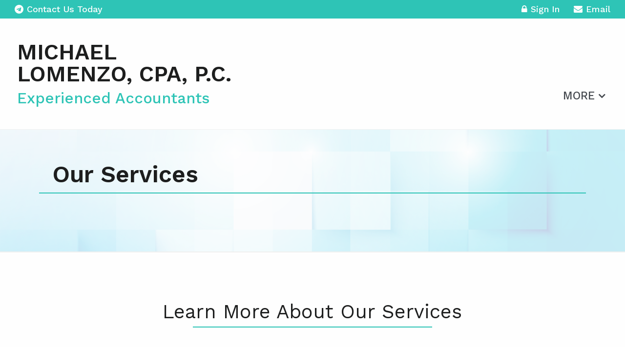

--- FILE ---
content_type: text/html; charset=UTF-8
request_url: https://taxmannj.com/our-services
body_size: 62619
content:
<!doctype html>
<html lang="en">
<head>
    <!--   2020-module head -->
    <meta http-equiv="Content-Type" content="text/html; charset=utf-8" />
    <meta charset="utf-8">
    <meta name="viewport" content="width=device-width, initial-scale=1.0">
    <title>Michael Lomenzo, CPA, P.C. : Our Services</title>
    <meta name="Description" content="">
    <!-- styles -->
    <link href='/assets/foundation6/css/foundation.min.css' rel='stylesheet' type='text/css'>

    <link rel="stylesheet" href="/assets/font-awesome/font-awesome-4.7.0/css/font-awesome-preload.css" type="text/css">

    <!-- Slide show -->
    <link rel="stylesheet" type="text/css" href="/assets/theme/2020-module/accessible-slick-v1.0.1/slick.min.css">
    <link rel="stylesheet" type="text/css" href="/assets/theme/2020-module/accessible-slick-v1.0.1/slick-theme.min.css">
    <link rel="stylesheet" type="text/css" href="/assets/theme/2020-module/accessible-slick-v1.0.1/accessible-slick-theme.min.css">

    <link href='/assets/theme/2020-module/premier/css/min/head-hero.min.css?v=v6031315' rel='stylesheet' type='text/css'>

    <link rel="preload" href='/assets/theme/2020-module/premier/css/min/default.min.css?v=v6031315' as="style" onload="this.onload=null;this.rel='stylesheet'">
    <noscript>
        <link href='/assets/theme/2020-module/premier/css/min/default.min.css?v=v6031315' rel='stylesheet' type='text/css'>
    </noscript>

    <link href='/assets/theme/2020-module/premier/css/min/animations.min.css' rel='stylesheet' type='text/css' media="(min-width: 40em)">
    
    <!-- theme specific styles  -->
    <link rel="stylesheet" type="text/css" href="/css-override.css?v=v6031315"/>

    
    <!-- foundation6  -->
    <link rel="preload" href="/assets/foundation6/css/foundation-icons/foundation-icons.css" as="style" onload="this.onload=null;this.rel='stylesheet'">
    <noscript>
        <link href='/assets/foundation6/css/foundation-icons/foundation-icons.css' rel='stylesheet' type='text/css'>
    </noscript>

    <link rel="stylesheet" href="/assets/theme/2020-module/css/min/calendar.min.css?v=v6031315" onload="this.media='all'">

            <link rel="preload" href="https://fonts.googleapis.com/css?family=Work+Sans:300,300i,400,400i,500,500i,600,600i,700,700i,800,800i&display=swap" as="style" onload="this.onload=null;this.rel='stylesheet'">
        <noscript><link rel="stylesheet" rel="stylesheet" type="text/css" href="https://fonts.googleapis.com/css?family=Work+Sans:300,300i,400,400i,500,500i,600,600i,700,700i,800,800i&display=swap"></noscript>
            <link rel="preload" href="https://fonts.googleapis.com/css2?family=Roboto+Slab:wght@300;400;500;600;700;800&display=swap" as="style" onload="this.onload=null;this.rel='stylesheet'">
        <noscript><link rel="stylesheet" rel="stylesheet" type="text/css" href="https://fonts.googleapis.com/css2?family=Roboto+Slab:wght@300;400;500;600;700;800&display=swap"></noscript>
            <link rel="preload" href="https://fonts.googleapis.com/css?family=EB+Garamond:400,400i,500,500i,600,600i,700,700i,800,800i&display=swap" as="style" onload="this.onload=null;this.rel='stylesheet'">
        <noscript><link rel="stylesheet" rel="stylesheet" type="text/css" href="https://fonts.googleapis.com/css?family=EB+Garamond:400,400i,500,500i,600,600i,700,700i,800,800i&display=swap"></noscript>
            <link rel="preload" href="https://fonts.googleapis.com/css2?family=Roboto+Condensed:ital,wght@0,300;0,400;0,700;1,300;1,400;1,700&display=swap" as="style" onload="this.onload=null;this.rel='stylesheet'">
        <noscript><link rel="stylesheet" rel="stylesheet" type="text/css" href="https://fonts.googleapis.com/css2?family=Roboto+Condensed:ital,wght@0,300;0,400;0,700;1,300;1,400;1,700&display=swap"></noscript>
    
    <!-- scripts -->
    <script src="/assets/js/vendor/jquery.js"></script>
    
<!--    TODO do we still need this? 'theme-styles'-->
    



<!-- Froala is the WYSIWYG editor and wouldn't be needed   < ?php $this->renderHelper('froala-styles') ?>-->
        
    <script></script>
</head>




<svg style="display: none;" >
    <defs>
        <symbol id="banking_2868987">
            <path class="cls-1" d="M98.82,91.52h0l-5.08-2.9v-5.8A.78.78,0,0,0,93,82h-2a2.85,2.85,0,0,0,.49-1.56,3.18,3.18,0,0,0-2.35-2.94V45.91A3.18,3.18,0,0,0,91.41,43a2.85,2.85,0,0,0-.49-1.56h6.31a.78.78,0,0,0,.76-.6l.09-.34,1.11-4.28a.7.7,0,0,0,0-.32.76.76,0,0,0-.31-.78L50.45.92a.78.78,0,0,0-.9,0L1.11,35.09a.78.78,0,0,0-.31.78.7.7,0,0,0,0,.32l1.11,4.26.09.36a.77.77,0,0,0,.75.6H9.08A2.85,2.85,0,0,0,8.59,43a3.18,3.18,0,0,0,2.35,2.94V77.53a3.18,3.18,0,0,0-2.35,2.94A2.85,2.85,0,0,0,9.08,82H7a.78.78,0,0,0-.78.78v5.8l-5.07,2.9h0a.78.78,0,0,0-.4.67v6.25a.78.78,0,0,0,.78.78H98.44a.78.78,0,0,0,.78-.78V92.19A.78.78,0,0,0,98.82,91.52ZM7.24,89.84H92.76l2.74,1.57H4.5Zm82.6-9.37A1.77,1.77,0,0,1,87.92,82H77.7a1.59,1.59,0,1,1,0-3.12H87.92A1.77,1.77,0,0,1,89.84,80.47Zm-66.4-2.94V45.91A3.17,3.17,0,0,0,25.78,43a2.84,2.84,0,0,0-.48-1.56H31A2.84,2.84,0,0,0,30.47,43a3.17,3.17,0,0,0,2.34,2.94V77.53a3.17,3.17,0,0,0-2.34,2.94A2.84,2.84,0,0,0,31,82H25.3a2.84,2.84,0,0,0,.48-1.56A3.17,3.17,0,0,0,23.44,77.53ZM12.5,46.09h9.38V77.34H12.5ZM68,43a1.77,1.77,0,0,1-1.92,1.56H55.83a1.59,1.59,0,1,1,0-3.12H66.05A1.77,1.77,0,0,1,68,43ZM56.25,46.09h9.37V77.34H56.25ZM46.09,43a1.77,1.77,0,0,1-1.92,1.56H34a1.59,1.59,0,1,1,0-3.12H44.17A1.77,1.77,0,0,1,46.09,43ZM34.38,46.09h9.37V77.34H34.38Zm62.25-6.27H3.37L2.61,36.7H97.4ZM32,80.47A1.77,1.77,0,0,1,34,78.91H44.17a1.59,1.59,0,1,1,0,3.12H34A1.77,1.77,0,0,1,32,80.47Zm13.28-2.94V45.91A3.18,3.18,0,0,0,47.66,43a2.85,2.85,0,0,0-.49-1.56h5.66A2.85,2.85,0,0,0,52.34,43a3.18,3.18,0,0,0,2.35,2.94V77.53a3.18,3.18,0,0,0-2.35,2.94A2.85,2.85,0,0,0,52.83,82H47.17a2.85,2.85,0,0,0,.49-1.56A3.18,3.18,0,0,0,45.31,77.53Zm8.6,2.94a1.77,1.77,0,0,1,1.92-1.56H66.05a1.59,1.59,0,1,1,0,3.12H55.83A1.77,1.77,0,0,1,53.91,80.47Zm13.28-2.94V45.91A3.17,3.17,0,0,0,69.53,43a2.84,2.84,0,0,0-.48-1.56H74.7A2.84,2.84,0,0,0,74.22,43a3.17,3.17,0,0,0,2.34,2.94V77.53a3.17,3.17,0,0,0-2.34,2.94A2.84,2.84,0,0,0,74.7,82H69.05a2.84,2.84,0,0,0,.48-1.56A3.17,3.17,0,0,0,67.19,77.53Zm20.31-.19H78.12V46.09H87.5ZM89.84,43a1.77,1.77,0,0,1-1.92,1.56H77.7a1.59,1.59,0,1,1,0-3.12H87.92A1.77,1.77,0,0,1,89.84,43ZM50,2.52,96.24,35.14H3.76ZM10.16,43a1.77,1.77,0,0,1,1.92-1.56H22.3a1.59,1.59,0,1,1,0,3.12H12.08A1.77,1.77,0,0,1,10.16,43Zm0,37.5a1.77,1.77,0,0,1,1.92-1.56H22.3a1.59,1.59,0,1,1,0,3.12H12.08A1.77,1.77,0,0,1,10.16,80.47ZM7.81,83.59H92.19v4.69H7.81ZM97.66,97.66H2.34V93H97.66Z" transform="translate(-0.78 -0.78)"/><path class="cls-1" d="M44.53,23.71V25a5.42,5.42,0,0,0,3.13,4.88v2.93h4.68V29.88A5.43,5.43,0,0,0,55.47,25v-.33a6.63,6.63,0,0,0-4.62-6.24c-1.26-.49-1.57-1-1.63-1.11V17a.78.78,0,0,1,1.56,0v1.28h4.69V17a5.41,5.41,0,0,0-3.13-4.88V9.38H47.66v2.7A5.41,5.41,0,0,0,44.53,17v.43c0,.6.18,3.66,4.62,5.4,1.59.62,1.63,1.63,1.63,1.75V25a.78.78,0,0,1-1.56,0V23.71ZM50,27.28A2.31,2.31,0,0,0,52.34,25v-.44c0-.37-.11-2.24-2.62-3.22-3.48-1.36-3.63-3.5-3.63-3.93V17a3.86,3.86,0,0,1,2.61-3.62l.52-.19V10.94h1.56v2.21l.52.19a3.87,3.87,0,0,1,2.6,3.34H52.33a2.35,2.35,0,0,0-4.67.28v.6c.06.32.41,1.45,2.61,2.31,3.74,1.46,3.63,4.58,3.62,4.75V25a3.86,3.86,0,0,1-2.61,3.62l-.52.18v2.45H49.22V28.8l-.52-.18a3.9,3.9,0,0,1-2.6-3.35h1.57A2.34,2.34,0,0,0,50,27.28Z" transform="translate(-0.78 -0.78)"/>
        </symbol>

        <symbol id="bond_bank_2305690">
            <path d="M89,37.0001221H68.6201172v-6.5898438h1.4599609c0.5527344,0,1-0.4477539,1-1v-6.1503906   c0-0.4155273-0.2568359-0.7880859-0.6455078-0.9350586L43.3544922,12.0650635   c-0.2285156-0.0869141-0.4804688-0.0869141-0.7089844,0L15.5654297,22.3248291   c-0.3886719,0.1469727-0.6455078,0.5195313-0.6455078,0.9350586v6.1503906c0,0.5522461,0.4472656,1,1,1h1.4599609v29.1796875H11   c-0.5527344,0-1,0.4477539-1,1v6.5600586v4.9301758c0,0.5522461,0.4472656,1,1,1h7.2099609v3.9199219c0,0.5522461,0.4472656,1,1,1   h25.1396484v4.6298828c0,0.3969727,0.234375,0.7558594,0.5976563,0.9155273   c1.6568604,0.7278442,3.4243774,1.0901489,5.3623047,1.1200562v2.3345337c0,0.5522461,0.4472656,1,1,1H89   c0.5527344,0,1-0.4477539,1-1v-49C90,37.447876,89.5527344,37.0001221,89,37.0001221z M16.9199219,28.4102783v-4.4599609   L43,14.069458l26.0800781,9.8808594v4.4599609h-1.4599609h-7.3896484H25.7695313h-7.3896484H16.9199219z M66.6201172,30.4102783   v6.5898438h-5.3896484v-6.5898438H66.6201172z M55.3095703,33.3302002H30.6904297c-0.5527344,0-1,0.4477539-1,1v25.2597656   h-2.9208984V30.4102783h32.4609375v6.5898438h-2.9208984v-2.6699219   C56.3095703,33.7779541,55.8623047,33.3302002,55.3095703,33.3302002z M31.6904297,59.5899658V35.3302002h22.6191406v1.6699219h-3   c-0.5527344,0-1,0.4477539-1,1v21.5898438H31.6904297z M50.3095703,61.5899658v4.5600586h-24.359375v-4.5600586h4.7402344   H50.3095703z M24.7695313,30.4102783v29.1796875h-5.3896484V30.4102783H24.7695313z M12,61.5899658h6.3798828h5.5703125v4.5600586   h-1.4599609H12V61.5899658z M12,71.0802002v-2.9301758h9.4902344v2.9301758h-2.2802734H12z M44.3496094,76.0001221H20.2099609   v-2.9199219h2.2802734h21.859375V76.0001221z M44.8027344,69.6324463c-0.2822266,0.1845703-0.453125,0.4995117-0.453125,0.8374023   v0.6103516h-20.859375v-2.9301758h1.4599609h25.359375v2.3433228c-0.1030273-0.0021973-0.2103271,0.0018311-0.3120117-0.0025024   c-0.1712646-0.0072632-0.3397217-0.019165-0.5073242-0.0324707c-0.288269-0.0228271-0.5708008-0.055542-0.8484497-0.0963135   c-0.1601563-0.0234985-0.3206787-0.0463867-0.4775391-0.0758667c-0.2884521-0.0542603-0.5692749-0.1231689-0.84729-0.1977539   c-0.1306763-0.0350952-0.2644653-0.0640869-0.3930054-0.1036987c-0.3995361-0.1231689-0.7911987-0.2631836-1.1719971-0.4304199   C45.4423828,69.4180908,45.0849609,69.4468994,44.8027344,69.6324463z M51.2646484,82.6612549   c-1.8085938,0.0849609-3.4208984-0.1494141-4.9150391-0.7045898v-4.956543v-4.9199219v-0.1733398   c1.5351563,0.4716797,3.1845703,0.668457,5,0.5922852c0.0001221,0,0.0001831-0.000061,0.0003052-0.000061   c0.5366821-0.0211182,1.0617065-0.0629883,1.6471558-0.1317749c0.2460938-0.0292969,0.5-0.0600586,0.7421875-0.097168   c1.4677734-0.2075195,2.9482193-0.5297852,4.3789063-0.8413086l1.0214844-0.2211914   c0.5048828-0.1083984,1.0087891-0.2075195,1.5449219-0.3125c0.2255859-0.0454102,0.4521484-0.0908203,0.6855469-0.1264648   l0.7783203-0.1210938c0.2353516-0.0375977,0.4707031-0.065918,0.7216797-0.0947266   c0.2363281-0.0288086,0.4824219-0.0571289,0.71875-0.0756836c0.2568359-0.019043,0.5117188-0.0380859,0.8056641-0.0498047   c0.2255859-0.0166016,0.4433594-0.0170898,0.6640625-0.0170898c0.0183716,0,0.0383911-0.0009766,0.0556641,0   c1.5185547,0.0087891,2.8974609,0.2490234,4.1953125,0.7324219v10.046875   c-3.5966797-1.1220703-7.1162109-0.5302734-10.9599609,0.3027344l-0.8085938,0.175293   C55.3779297,82.1387939,53.3359375,82.5841064,51.2646484,82.6612549z M88,86.0001221H52.3095703v-1.3999023   c0.1455078-0.0123901,0.2900391-0.0350342,0.4353027-0.0501709c0.2053833-0.0214233,0.4102173-0.0444336,0.6151123-0.0709229   c0.3327026-0.0429077,0.6638794-0.0912476,0.9949341-0.1450806c0.1929321-0.0313721,0.3855591-0.0609741,0.5778198-0.0952759   c0.3657227-0.0653076,0.729187-0.1355591,1.092041-0.2086792c0.1516724-0.0305786,0.3037109-0.0587158,0.454895-0.0901489   c0.4989624-0.1038818,0.9952393-0.2109985,1.4871216-0.3182373l0.8046875-0.1743164   c3.9970703-0.8666992,7.59375-1.456543,11.1367188,0.0981445c0.3066406,0.1357422,0.6650391,0.1054688,0.9482422-0.078125   c0.2832031-0.1850586,0.453125-0.4995117,0.453125-0.8374023v-9.7070313h4.8626099l-2.0354614,5.7597656   c-0.0605469,0.1704102-0.0732422,0.3544922-0.0380859,0.5322266l0.7285156,3.5869141   c0.0703125,0.34375,0.3154297,0.6259766,0.6464844,0.7431641c0.1083984,0.0385742,0.2216797,0.0576172,0.3339844,0.0576172   c0.2285156,0,0.4541016-0.0786133,0.6357422-0.2285156l2.8271484-2.3305664   c0.140625-0.1152344,0.2460938-0.2670898,0.3066406-0.4379883l2.715332-7.6826172h2.3100586c0.5527344,0,1-0.4477539,1-1   s-0.4472656-1-1-1h-1.6032104l3.0680542-8.6806641c0.1835938-0.5205078-0.0898438-1.0913086-0.6103516-1.2753906   l-0.9918823-0.3504639l-2.5598755-0.9088135c-0.2490234-0.0883789-0.5253906-0.0742188-0.765625,0.0395508   c-0.2392578,0.1142578-0.4238281,0.3188477-0.5117188,0.5693359l-0.0001221,0.0003662   c-0.0004272,0.0011597-0.0014038,0.0018921-0.0018311,0.0030518l-1.0831299,3.0649414H55.7050781c-0.5527344,0-1,0.4477539-1,1   s0.4472656,1,1,1h23.1309814l-1.9570923,5.5380859h-5.569397v-0.453125c0-0.3969727-0.234375-0.7558594-0.5976563-0.9155273   c-1.7265625-0.7583008-3.5537109-1.1323242-5.5917969-1.144043c-0.2958984,0-0.5791016,0.0009766-0.8359375,0.0205078   c-0.28125,0.0102539-0.5615234,0.0307617-0.8544922,0.0527344c-0.2626953,0.0209961-0.5361328,0.0522461-0.7939453,0.0830078   c-0.2744141,0.0317383-0.5390625,0.0639648-0.7978516,0.1054688l-0.7705078,0.1196289   c-0.2646484,0.0405273-0.5195313,0.0913086-0.7998047,0.1469727c-0.515625,0.1015625-1.03125,0.2026367-1.546875,0.3134766   l-1.0273438,0.2226563c-1.3964844,0.3037109-2.8398438,0.6181641-4.2460938,0.8168945   c-0.2314453,0.0356445-0.4628906,0.0629883-0.734375,0.0952148c-0.1350708,0.0159912-0.269165,0.0189209-0.4033203,0.0319214   v-3.2687378v-6.5600586V39.0001221h3h4.9208984h7.3896484H88V86.0001221z M82.1779785,61.9293823l1.6263428,0.574646   l0.0413818,0.0146484L77.7792969,79.675415l-1.3222656,1.0927734l-0.3417969-1.6762695L82.1779785,61.9293823z"></path><path d="M60.7304688,51.5640869c2.1445313,0,4.1445313-1.1542969,5.2207031-3.0141602   c0.5273438-0.9165039,0.8056641-1.9575195,0.8056641-3.0112305c0-0.1625977-0.0048828-0.3208008-0.0185547-0.4624023   c-0.0683594-0.8984375-0.3330078-1.7553711-0.7890625-2.5522461c-0.5292969-0.9116211-1.2919922-1.6738281-2.2001953-2.2006836   c-1.8066406-1.0605469-4.234375-1.0581055-6.0332031-0.0024414c-0.9111328,0.5288086-1.6728516,1.2910156-2.2041016,2.2055664   c-0.5273438,0.9150391-0.8066406,1.956543-0.8066406,3.012207s0.2792969,2.097168,0.8076172,3.0136719   C56.5869141,50.40979,58.5869141,51.5640869,60.7304688,51.5640869z M57.2431641,43.5279541   c0.3544922-0.6118164,0.8652344-1.1225586,1.4804688-1.4799805c0.5976563-0.3500977,1.2910156-0.5351563,2.0068359-0.5351563   s1.4091797,0.1850586,2.0107422,0.5375977c0.6123047,0.3554688,1.1230469,0.8662109,1.4755859,1.4726563   c0.3046875,0.5317383,0.4814453,1.1054688,0.5283203,1.7207031c0.0087891,0.097168,0.0117188,0.1948242,0.0117188,0.2949219   c0,0.7041016-0.1865234,1.4003906-0.5380859,2.0117188c-0.71875,1.2421875-2.0556641,2.0136719-3.4882813,2.0136719   s-2.7685547-0.7714844-3.4863281-2.012207c-0.3525391-0.6118164-0.5390625-1.3076172-0.5390625-2.0131836   S56.8916016,44.1373291,57.2431641,43.5279541z"></path><path d="M71.4101563,46.5386963h13.1923828c0.5527344,0,1-0.4477539,1-1s-0.4472656-1-1-1H71.4101563c-0.5527344,0-1,0.4477539-1,1   S70.8574219,46.5386963,71.4101563,46.5386963z"></path><path d="M84.6025391,55.8463135H55.7050781c-0.5527344,0-1,0.4477539-1,1s0.4472656,1,1,1h28.8974609c0.5527344,0,1-0.4477539,1-1   S85.1552734,55.8463135,84.6025391,55.8463135z"></path><path d="M60.8945313,78.3121338c0.3095703-0.5375977,0.4736328-1.1489258,0.4736328-1.7685547   c0-0.097168-0.0029297-0.1914063-0.0107422-0.2700195c-0.0390625-0.527832-0.1943359-1.0307617-0.4648438-1.5014648   c-0.3105469-0.5351563-0.7568359-0.9819336-1.2871094-1.2900391c-1.0644531-0.6230469-2.4902344-0.6210938-3.546875-0.0019531   c-0.5351563,0.3105469-0.9814453,0.7573242-1.2939453,1.2954102c-0.3095703,0.5366211-0.4726563,1.1479492-0.4726563,1.7680664   c0,0.6206055,0.1630859,1.2319336,0.4736328,1.7705078c0.6308594,1.090332,1.8056641,1.7680664,3.0644531,1.7680664   S60.2626953,79.4044189,60.8945313,78.3121338z M56.4970703,77.3140869c-0.1337891-0.2333984-0.2050781-0.5-0.2050781-0.7705078   s0.0712891-0.5366211,0.203125-0.7666016c0.1386719-0.2382813,0.3291016-0.4291992,0.5712891-0.5693359   c0.2285156-0.1342773,0.4853516-0.2021484,0.7636719-0.2021484s0.5351563,0.0678711,0.7675781,0.2041016   c0.2373047,0.1376953,0.4277344,0.3286133,0.5634766,0.5620117c0.1171875,0.2045898,0.1845703,0.4238281,0.203125,0.6669922   l0.0039063,0.1049805c0,0.2695313-0.0712891,0.5361328-0.2050781,0.7685547   c-0.2753906,0.4750977-0.7861328,0.7700195-1.3330078,0.7700195   C57.2822266,78.0821533,56.7714844,77.7872314,56.4970703,77.3140869z"></path>
        </symbol>

        <symbol id="business_analyze_2293632">
            <path d="M24.3417969,63.7333984h3.9501953c0.5527344,0,1-0.4477539,1-1s-0.4472656-1-1-1H26v-0.9746094   c0-0.5522461-0.4472656-1-1-1s-1,0.4477539-1,1v1.0091553c-1.8416748,0.175293-3.2919922,1.7123413-3.2919922,3.5987549   C20.7080078,67.3701172,22.3378906,69,24.3417969,69h1.3164063c0.9003906,0,1.6337891,0.7329102,1.6337891,1.6333008   s-0.7333984,1.6333008-1.6337891,1.6333008h-3.9501953c-0.5527344,0-1,0.4477539-1,1s0.4472656,1,1,1H24v0.9746094   c0,0.5522461,0.4472656,1,1,1s1-0.4477539,1-1v-1.0091553c1.8416748-0.175293,3.2919922-1.7123413,3.2919922-3.5987549   C29.2919922,68.6298828,27.6621094,67,25.6582031,67h-1.3164063c-0.9003906,0-1.6337891-0.7329102-1.6337891-1.6333008   S23.4414063,63.7333984,24.3417969,63.7333984z"></path><path d="M56,16c-8.9213257,0-17.3431396,3.4310303-23.717041,9.6601563   c-0.0059814,0.0055542-0.0144653,0.0075073-0.0202637,0.0131836c-4.1855469,4.0712891-7.2607422,9.1738281-8.8925781,14.7558594   C22.4609375,43.5361328,22,46.7563477,22,50c0,1.1069946,0.0671387,2.2077637,0.1708374,3.2941895   c-4.232666,0.8131104-7.9845581,3.439209-10.1571655,7.2058105C10.6962891,62.7817383,10,65.3754883,10,68   s0.6962891,5.2182617,2.0136719,7.5C14.6855469,80.1259766,19.6621094,83,25,83   c4.4509277,0,8.5370483-1.9279785,11.3603516-5.262207C42.1290894,81.8233032,48.8915405,84,56,84   c18.3580322,0,33.2751465-14.3522949,33.9677734-32.6772461c0-0.0014038,0.0009766-0.0025024,0.0009766-0.0039063   C89.9902344,50.8828125,90,50.4360352,90,50C90,31.2524414,74.7480469,16,56,16z M55,18.0151367v30.7021484L34.3681641,26.4370117   C40.0341797,21.2138672,47.2919922,18.2514648,55,18.0151367z M32.9335938,27.8334961l19.6826172,21.2539063L38.2852783,44.309021   l-12.7109985-4.2384033C27.0626831,35.5023193,29.5869751,31.305603,32.9335938,27.8334961z M36.2548828,74.4985352   c-0.1630859,0.2807617-0.3349609,0.5625-0.5537109,0.8671875c-0.0908203,0.1396484-0.1904297,0.2714844-0.3222656,0.4355469   C32.9101563,79.1049805,29.1279297,81,25,81c-4.6259766,0-8.9384766-2.4907227-11.2539063-6.5   C12.6035156,72.5219727,12,70.2739258,12,68s0.6035156-4.5219727,1.7460938-6.5004883   c2.0244141-3.5097656,5.6230469-5.9008789,9.6279297-6.3974609c0.2998047-0.0375977,0.6181641-0.0649414,0.8662109-0.0820313   c0.0566406,0,0.1132813-0.0029297,0.2197266-0.0102539L25,55c4.6259766,0,8.9384766,2.4907227,11.2539063,6.5   C37.3964844,63.4780273,38,65.7260742,38,68S37.3964844,72.5219727,36.2548828,74.4985352z M56,82   c-6.6630859,0-13.0136719-2.0107422-18.4287109-5.824707c0.1455078-0.2202148,0.2832031-0.4472656,0.4150391-0.675293   C39.3037109,73.2182617,40,70.625,40,68c0-2.6245117-0.6962891-5.2182617-2.0136719-7.5C35.3144531,55.8740234,30.3378906,53,25,53   l-0.5400391,0.0097656c-0.0004883,0-0.0010986,0.000061-0.0015869,0.000061   c-0.1060181-0.0053711-0.2114868-0.0089111-0.3216553-0.0093384C24.0458984,52.012207,24,51.0063477,24,50   c0-2.7059937,0.3407593-5.3948364,1.0145874-8.0075684L55.6835938,52.21875   C55.7880859,52.253418,55.8945313,52.2700195,56,52.2700195h31.9150391C86.7587891,69.0239258,72.9345703,82,56,82z    M87.9990234,50.2700195H57V18.015625C74.1835938,18.5458984,88,32.6899414,88,50   C88,50.0893555,88,50.1796875,87.9990234,50.2700195z"></path><path d="M46,54c-1.6542969,0-3,1.3457031-3,3s1.3457031,3,3,3s3-1.3457031,3-3S47.6542969,54,46,54z M46,58   c-0.5517578,0-1-0.4487305-1-1s0.4482422-1,1-1s1,0.4487305,1,1S46.5517578,58,46,58z"></path><path d="M52,57c0,0.5522461,0.4472656,1,1,1h22c0.5527344,0,1-0.4477539,1-1s-0.4472656-1-1-1H53   C52.4472656,56,52,56.4477539,52,57z"></path><path d="M46,61c-1.6542969,0-3,1.3457031-3,3s1.3457031,3,3,3s3-1.3457031,3-3S47.6542969,61,46,61z M46,65   c-0.5517578,0-1-0.4487305-1-1s0.4482422-1,1-1s1,0.4487305,1,1S46.5517578,65,46,65z"></path><path d="M75,63H53c-0.5527344,0-1,0.4477539-1,1s0.4472656,1,1,1h22c0.5527344,0,1-0.4477539,1-1S75.5527344,63,75,63z"></path><path d="M46,68c-1.6542969,0-3,1.3457031-3,3s1.3457031,3,3,3s3-1.3457031,3-3S47.6542969,68,46,68z M46,72   c-0.5517578,0-1-0.4487305-1-1s0.4482422-1,1-1s1,0.4487305,1,1S46.5517578,72,46,72z"></path><path d="M75,70H53c-0.5527344,0-1,0.4477539-1,1s0.4472656,1,1,1h22c0.5527344,0,1-0.4477539,1-1S75.5527344,70,75,70z"></path>
        </symbol>

        <symbol id="calculator_2758367">
            <path d="M46,9h-3V1h-2.369l-2.072,1.772l-3.234-1.938l-3.333,2l-3.332-2l-3.227,1.938L23.37,1H21v8h-3c-2.757,0-5,2.243-5,5v44   c0,2.757,2.243,5,5,5h28c2.757,0,5-2.243,5-5V14C51,11.243,48.757,9,46,9z M23,3.318l2.224,1.911l3.436-2.062l3.332,2l3.333-2   l3.441,2.062L41,3.316V15H23V3.318z M18,11h3v6h22v-6h3c1.654,0,3,1.346,3,3v5H15v-5C15,12.346,16.346,11,18,11z M46,61H18   c-1.654,0-3-1.346-3-3V21h34v37C49,59.654,47.654,61,46,61z"></path><path d="M17,35h30V23H17V35z M19,25h26v8H19V25z"></path><path d="M45,45h-2c-1.103,0-2,0.897-2,2v10c0,1.103,0.897,2,2,2h2c1.103,0,2-0.897,2-2V47C47,45.897,46.103,45,45,45z M45,57h-2   l-0.001-10H43h2V57z"></path><path d="M21,53h-2c-1.103,0-2,0.897-2,2v2c0,1.103,0.897,2,2,2h2c1.103,0,2-0.897,2-2v-2C23,53.897,22.103,53,21,53z M21,57h-2v-2   h2V57z"></path><path d="M29,53h-2c-1.103,0-2,0.897-2,2v2c0,1.103,0.897,2,2,2h2c1.103,0,2-0.897,2-2v-2C31,53.897,30.103,53,29,53z M29,57h-2v-2   h2V57z"></path><path d="M37,53h-2c-1.103,0-2,0.897-2,2v2c0,1.103,0.897,2,2,2h2c1.103,0,2-0.897,2-2v-2C39,53.897,38.103,53,37,53z M37,57h-2v-2   h2V57z"></path><path d="M21,45h-2c-1.103,0-2,0.897-2,2v2c0,1.103,0.897,2,2,2h2c1.103,0,2-0.897,2-2v-2C23,45.897,22.103,45,21,45z M21,49h-2v-2   h2V49z"></path><path d="M29,45h-2c-1.103,0-2,0.897-2,2v2c0,1.103,0.897,2,2,2h2c1.103,0,2-0.897,2-2v-2C31,45.897,30.103,45,29,45z M29,49h-2v-2   h2V49z"></path><path d="M37,45h-2c-1.103,0-2,0.897-2,2v2c0,1.103,0.897,2,2,2h2c1.103,0,2-0.897,2-2v-2C39,45.897,38.103,45,37,45z M37,49h-2v-2   h2V49z"></path><path d="M21,37h-2c-1.103,0-2,0.897-2,2v2c0,1.103,0.897,2,2,2h2c1.103,0,2-0.897,2-2v-2C23,37.897,22.103,37,21,37z M21,41h-2v-2   h2V41z"></path><path d="M29,37h-2c-1.103,0-2,0.897-2,2v2c0,1.103,0.897,2,2,2h2c1.103,0,2-0.897,2-2v-2C31,37.897,30.103,37,29,37z M29,41h-2v-2   h2V41z"></path><path d="M37,37h-2c-1.103,0-2,0.897-2,2v2c0,1.103,0.897,2,2,2h2c1.103,0,2-0.897,2-2v-2C39,37.897,38.103,37,37,37z M37,41h-2v-2   h2V41z"></path><path d="M45,37h-2c-1.103,0-2,0.897-2,2v2c0,1.103,0.897,2,2,2h2c1.103,0,2-0.897,2-2v-2C47,37.897,46.103,37,45,37z M45,41h-2v-2   h2V41z"></path><rect x="25" y="11" width="14" height="2"></rect><rect x="25" y="7" width="14" height="2"></rect>
        </symbol>

        <symbol id="calculator_2868985">
            <path d="M126.491,35.28l-3.85,2.591l-1.535-4.407l-3.873,2.605l-1.246-3.576l3.452-17.557l0.059-0.348l-0.732-1.464l-3.508,3.076   l-2.083-4.176l-3.509,3.077l-2.083-4.176L104.074,14l-2.083-4.176L98.482,12.9l-2.083-4.176L92.89,11.8l-2.083-4.176l-3.509,3.077   l-2.083-4.176l-3.509,3.077l-1.1-2.206C79.48,3.696,76.074,1,72.057,1H9.94C5.011,1,1,5.062,1,10.055v107.887   C1,122.937,5.011,127,9.94,127h62.117c3.611,0,6.721-2.183,8.132-5.31l16.728,5.575l30.032-90.117l0.106-0.347L126.491,35.28z    M84.583,9.738l2.083,4.176l3.509-3.077l2.083,4.176l3.509-3.077l2.083,4.176l3.509-3.077l2.083,4.176l3.51-3.077l2.083,4.176   l3.509-3.077l2.083,4.176l2.289-2.006l-3.045,15.485l-2.044,1.376l-1.535-4.407l-3.872,2.605l-1.535-4.407l-3.873,2.605   l-1.535-4.407l-3.872,2.605l-1.535-4.407l-3.872,2.605l-1.535-4.407l-3.872,2.605l-1.536-4.407L81,22.368v-9.7l0.073,0.147   L84.583,9.738z M72.057,125H9.94C6.113,125,3,121.834,3,117.942V10.055C3,6.165,6.113,3,9.94,3h62.117   c2.917,0,5.414,1.839,6.441,4.435l-0.087,0.043l0.313,0.628C78.9,8.726,79,9.379,79,10.055v107.887   C79,121.834,75.885,125,72.057,125z M95.652,124.735l-14.841-4.946c0.123-0.597,0.188-1.214,0.188-1.847v-1.346l13.557,4.518   l0.633-1.897L81,114.488v-4.216l15.454,5.15l0.632-1.897L81,108.164v-4.216l17.351,5.782l0.633-1.897L81,101.839V91.298   l21.145,7.047l0.632-1.897L81,89.19v-4.216l23.042,7.679l0.632-1.897L81,82.866v-4.216l24.939,8.311l0.632-1.897L81,76.541V66.001   l28.733,9.575l0.632-1.897L81,63.893v-4.216l30.63,10.207l0.632-1.897L81,57.568V47.027l34.424,11.472l0.632-1.897L81,44.919   v-4.216l36.32,12.104l0.633-1.897L81,38.595v-4.216l38.218,12.736l0.632-1.897L81,32.27v-7.492l1.221-0.821l1.536,4.407   l3.872-2.605l1.535,4.407l3.872-2.605l1.535,4.407l3.872-2.605l1.535,4.407l3.872-2.605l1.535,4.407l3.873-2.605l1.535,4.407   l3.872-2.605l1.535,4.407l3.872-2.605l1.535,4.407l2.525-1.699L95.652,124.735z"></path><path d="M9,42h64V14H9V42z M11,16h60v24H11V16z"></path><path d="M24.642,67H11.358C10.058,67,9,68.058,9,69.358v6.284C9,76.942,10.058,78,11.358,78h13.284c1.3,0,2.358-1.058,2.358-2.358   v-6.284C27,68.058,25.942,67,24.642,67z M25,75.642C25,75.839,24.839,76,24.642,76H11.358C11.161,76,11,75.839,11,75.642v-6.284   C11,69.161,11.161,69,11.358,69h13.284C24.839,69,25,69.161,25,69.358V75.642z"></path><path d="M24.642,50H11.358C10.058,50,9,51.058,9,52.358v6.284C9,59.942,10.058,61,11.358,61h13.284c1.3,0,2.358-1.058,2.358-2.358   v-6.284C27,51.058,25.942,50,24.642,50z M25,58.642C25,58.839,24.839,59,24.642,59H11.358C11.161,59,11,58.839,11,58.642v-6.284   C11,52.161,11.161,52,11.358,52h13.284C24.839,52,25,52.161,25,52.358V58.642z"></path><path d="M24.642,101H11.358c-1.3,0-2.358,1.058-2.358,2.358v6.284c0,1.3,1.058,2.358,2.358,2.358h13.284   c1.3,0,2.358-1.058,2.358-2.358v-6.284C27,102.058,25.942,101,24.642,101z M25,109.642c0,0.197-0.161,0.358-0.358,0.358H11.358   c-0.197,0-0.358-0.161-0.358-0.358v-6.284c0-0.197,0.161-0.358,0.358-0.358h13.284c0.197,0,0.358,0.161,0.358,0.358V109.642z"></path><path d="M47.642,101H34.358c-1.3,0-2.358,1.058-2.358,2.358v6.284c0,1.3,1.058,2.358,2.358,2.358h13.284   c1.3,0,2.358-1.058,2.358-2.358v-6.284C50,102.058,48.942,101,47.642,101z M48,109.642c0,0.197-0.161,0.358-0.358,0.358H34.358   c-0.197,0-0.358-0.161-0.358-0.358v-6.284c0-0.197,0.161-0.358,0.358-0.358h13.284c0.197,0,0.358,0.161,0.358,0.358V109.642z"></path><path d="M24.642,84H11.358C10.058,84,9,85.058,9,86.358v6.284C9,93.942,10.058,95,11.358,95h13.284c1.3,0,2.358-1.058,2.358-2.358   v-6.284C27,85.058,25.942,84,24.642,84z M25,92.642C25,92.839,24.839,93,24.642,93H11.358C11.161,93,11,92.839,11,92.642v-6.284   C11,86.161,11.161,86,11.358,86h13.284C24.839,86,25,86.161,25,86.358V92.642z"></path><path d="M47.642,84H34.358C33.058,84,32,85.058,32,86.358v6.284c0,1.3,1.058,2.358,2.358,2.358h13.284   c1.3,0,2.358-1.058,2.358-2.358v-6.284C50,85.058,48.942,84,47.642,84z M48,92.642C48,92.839,47.839,93,47.642,93H34.358   C34.161,93,34,92.839,34,92.642v-6.284C34,86.161,34.161,86,34.358,86h13.284C47.839,86,48,86.161,48,86.358V92.642z"></path><path d="M47.642,67H34.358C33.058,67,32,68.058,32,69.358v6.284c0,1.3,1.058,2.358,2.358,2.358h13.284   c1.3,0,2.358-1.058,2.358-2.358v-6.284C50,68.058,48.942,67,47.642,67z M48,75.642C48,75.839,47.839,76,47.642,76H34.358   C34.161,76,34,75.839,34,75.642v-6.284C34,69.161,34.161,69,34.358,69h13.284C47.839,69,48,69.161,48,69.358V75.642z"></path><path d="M70.642,67H57.358C56.058,67,55,68.058,55,69.358v6.284c0,1.3,1.058,2.358,2.358,2.358h13.284   c1.3,0,2.358-1.058,2.358-2.358v-6.284C73,68.058,71.942,67,70.642,67z M71,75.642C71,75.839,70.839,76,70.642,76H57.358   C57.161,76,57,75.839,57,75.642v-6.284C57,69.161,57.161,69,57.358,69h13.284C70.839,69,71,69.161,71,69.358V75.642z"></path><path d="M70.642,50H57.358C56.058,50,55,51.058,55,52.358v6.284c0,1.3,1.058,2.358,2.358,2.358h13.284   c1.3,0,2.358-1.058,2.358-2.358v-6.284C73,51.058,71.942,50,70.642,50z M71,58.642C71,58.839,70.839,59,70.642,59H57.358   C57.161,59,57,58.839,57,58.642v-6.284C57,52.161,57.161,52,57.358,52h13.284C70.839,52,71,52.161,71,52.358V58.642z"></path><path d="M47.642,50H34.358C33.058,50,32,51.058,32,52.358v6.284c0,1.3,1.058,2.358,2.358,2.358h13.284   c1.3,0,2.358-1.058,2.358-2.358v-6.284C50,51.058,48.942,50,47.642,50z M48,58.642C48,58.839,47.839,59,47.642,59H34.358   C34.161,59,34,58.839,34,58.642v-6.284C34,52.161,34.161,52,34.358,52h13.284C47.839,52,48,52.161,48,52.358V58.642z"></path><path d="M70.642,84H57.358C56.058,84,55,85.058,55,86.358v23.284c0,1.3,1.058,2.358,2.358,2.358h13.284   c1.3,0,2.358-1.058,2.358-2.358V86.358C73,85.058,71.942,84,70.642,84z M71,109.642c0,0.197-0.161,0.358-0.358,0.358H57.358   c-0.197,0-0.358-0.161-0.358-0.358V86.358C57,86.161,57.161,86,57.358,86h13.284C70.839,86,71,86.161,71,86.358V109.642z"></path><path d="M63.373,26.587C61.044,25.651,61,24.443,61,24.363v-0.447c0-1.119,0.897-2.029,2-2.029s2,0.91,2,2.029v0.496h2v-0.496   c0-1.872-1.279-3.435-3-3.886V18h-2v2.03c-1.72,0.45-3,2.014-3,3.886l0.002,0.38c-0.007,0.107-0.131,2.638,3.625,4.146   c2.387,0.959,2.375,2.848,2.372,2.963v0.447c0,1.119-0.897,2.029-2,2.029s-2-0.91-2-2.029v-0.496h-2v0.496   c0,1.872,1.279,3.435,3,3.886V38h2v-2.262c1.72-0.45,3-2.014,3-3.886l-0.001-0.399C67.005,31.317,67.115,28.09,63.373,26.587z"></path><rect x="44" y="33" width="8" height="2"></rect><polygon points="49,20 47,20 47,23 44,23 44,25 47,25 47,28 49,28 49,25 52,25 52,23 49,23  "></polygon>
        </symbol>

        <symbol id="chat_3565303">
            <path d="M29.57,14.25a.42.42,0,0,0-.42.42V20.9H22.79a.42.42,0,1,0,0,.84h6.36v1.05a1.28,1.28,0,0,1-1.28,1.27H4.12a1.27,1.27,0,0,1-1.27-1.27V21.74h13.2a.42.42,0,1,0,0-.84H2.85V4.13A1.27,1.27,0,0,1,4.12,2.86h5.93a.43.43,0,1,0,0-.86H4.12A2.13,2.13,0,0,0,2,4.13V22.79a2.12,2.12,0,0,0,2.12,2.12h8.61L12.12,27H10.7a1.49,1.49,0,1,0,0,3H21.3a1.49,1.49,0,0,0,0-3H19.87l-.61-2.12h8.61A2.12,2.12,0,0,0,30,22.79V14.67A.42.42,0,0,0,29.57,14.25ZM21.93,28.51a.62.62,0,0,1-.63.63H10.7a.62.62,0,0,1-.64-.63.64.64,0,0,1,.64-.64H21.3A.64.64,0,0,1,21.93,28.51ZM19,27H13l.6-2.12h4.77Z"></path><path d="M8.46,12.37H10a.42.42,0,1,0,0-.84H8.46a.42.42,0,1,0,0,.84Z"></path><path d="M12.6,14.64H8.46a.43.43,0,0,0,0,.86H12.6a.43.43,0,0,0,0-.86Z"></path><path d="M29.57,2h-17a.42.42,0,0,0-.42.43V8.3H5.82a.41.41,0,0,0-.42.42v9.7a.41.41,0,0,0,.42.42H15.91l3.71,2.81a.45.45,0,0,0,.25.09.3.3,0,0,0,.19,0,.4.4,0,0,0,.24-.38V18.84h2.49a.42.42,0,0,0,.43-.42V12.55h6.35a.43.43,0,0,0,.43-.43V2.43A.43.43,0,0,0,29.57,2Zm-7.2,16h-2.5a.42.42,0,0,0-.42.42v2l-3.14-2.39a.5.5,0,0,0-.26-.08H6.25V9.15h5.93v3a.42.42,0,0,0,.42.43h2.49V15a.42.42,0,0,0,.24.38.41.41,0,0,0,.18,0,.48.48,0,0,0,.26-.09l3.71-2.81h2.89Zm6.78-6.29H19.34a.46.46,0,0,0-.26.07l-3.14,2.39V12.12a.42.42,0,0,0-.43-.41H13V2.86H29.15Z"></path><path d="M15.24,6.08H26.93a.42.42,0,0,0,.42-.43.41.41,0,0,0-.42-.41H15.24a.42.42,0,0,0-.43.41A.43.43,0,0,0,15.24,6.08Z"></path><path d="M15.24,9.15h9a.43.43,0,0,0,.43-.43.42.42,0,0,0-.43-.42h-9a.42.42,0,0,0-.43.42A.43.43,0,0,0,15.24,9.15Z"></path><path d="M18.72,15.07a.42.42,0,0,0,.42.43h1.08a.43.43,0,0,0,0-.86H19.14A.42.42,0,0,0,18.72,15.07Z"></path>
        </symbol>

        <symbol id="contact_2758376">
            <path class="cls-1" d="M90.62,42.19a7.83,7.83,0,0,0,7.82-7.81v-25a7.83,7.83,0,0,0-7.82-7.82H59.38a7.83,7.83,0,0,0-7.82,7.82v25a7.83,7.83,0,0,0,7.82,7.81H70.31V67.27a4.68,4.68,0,0,1-.47,2.06l-1.32-6.55a10.08,10.08,0,0,0-9.87-8.09,4,4,0,0,0-4,4,4,4,0,0,0,.66,2.2L57,63.26a6.83,6.83,0,0,1,1.11,3l1.11,8.86a7.89,7.89,0,0,0,1.5,3.72l3.38,4.5v2.61H60.94v12.5h37.5V85.94H95.31V83.18l2.3-4.6a7.86,7.86,0,0,0,.83-3.49V56.25a4.7,4.7,0,0,0-4.69-4.69,4.58,4.58,0,0,0-1.74.35,4.68,4.68,0,0,0-4.51-3.47,4.57,4.57,0,0,0-1.74.34,4.69,4.69,0,0,0-4.51-3.47,4.74,4.74,0,0,0-1.56.29V42.19ZM59.38,39.06a4.69,4.69,0,0,1-4.69-4.68v-25a4.69,4.69,0,0,1,4.69-4.69H90.62a4.69,4.69,0,0,1,4.69,4.69v25a4.69,4.69,0,0,1-4.69,4.68H79.69V35.8a6.13,6.13,0,0,0,1.13.14,6.42,6.42,0,0,0,4.51-1.87L87.5,31.9a5.35,5.35,0,0,0,0-7.55L84.75,21.6a4.38,4.38,0,0,0-3.11-1.29h-.21a4.36,4.36,0,0,0-3.92,2.43,1.27,1.27,0,0,1-1.13.7h-.21a1.24,1.24,0,0,1-.89-.37L73.81,21.6a1.26,1.26,0,0,1-.37-.9v-.2a1.23,1.23,0,0,1,.7-1.13,4.38,4.38,0,0,0,2.42-3.93v-.21a4.35,4.35,0,0,0-1.28-3.1L72.52,9.38a5.45,5.45,0,0,0-7.54,0L62.8,11.55a6.53,6.53,0,0,0-1.86,4.65,6.36,6.36,0,0,0,.51,2.51,31.19,31.19,0,0,0,10,12.69,4.61,4.61,0,0,0-1.1,3v4.68Zm15.1-9.32A28.19,28.19,0,0,1,64.32,17.48a3.55,3.55,0,0,1-.26-1.43,3.27,3.27,0,0,1,1-2.29l2.18-2.18a2.29,2.29,0,0,1,3.12,0l2.76,2.76a1.26,1.26,0,0,1,.37.89v.21a1.26,1.26,0,0,1-.7,1.13,4.37,4.37,0,0,0-2.43,3.93v.2a4.36,4.36,0,0,0,1.29,3.11l1.47,1.47a4.35,4.35,0,0,0,3.1,1.28h.21a4.37,4.37,0,0,0,3.92-2.42,1.25,1.25,0,0,1,1.13-.7h.21a1.22,1.22,0,0,1,.89.37l2.76,2.75a2.21,2.21,0,0,1,0,3.13l-2.17,2.17a3.32,3.32,0,0,1-3.75.61l-.13-.07A4.68,4.68,0,0,0,75,29.69,4.36,4.36,0,0,0,74.48,29.74ZM95.31,95.31H64.06V89.06H95.31ZM81.25,48.44A1.56,1.56,0,0,1,82.81,50V62.5h3.13V53.12a1.56,1.56,0,0,1,3.12,0V62.5h3.13V56.25a1.56,1.56,0,0,1,3.12,0V75.09a4.72,4.72,0,0,1-.49,2.09l-2.63,5.26v3.5h-25V82.29l-4-5.34a4.75,4.75,0,0,1-.9-2.23l-1.1-8.86a10.32,10.32,0,0,0-1.62-4.34L58,59.11a.83.83,0,0,1-.14-.46.85.85,0,0,1,.84-.84,7,7,0,0,1,6.81,5.59l2,10h3.81l1.33-2.67a7.87,7.87,0,0,0,.83-3.5V34.38a1.56,1.56,0,1,1,3.12,0V62.5h3.13V50A1.56,1.56,0,0,1,81.25,48.44Z" transform="translate(-1.56 -1.56)"/><path class="cls-1" d="M40.62,51.56H9.38a7.83,7.83,0,0,0-7.82,7.82v25a7.83,7.83,0,0,0,7.82,7.81H40.62a7.83,7.83,0,0,0,7.82-7.81v-25A7.83,7.83,0,0,0,40.62,51.56Zm4.69,32.82a4.69,4.69,0,0,1-4.69,4.68H9.38a4.69,4.69,0,0,1-4.69-4.68v-25a4.69,4.69,0,0,1,4.69-4.69H40.62a4.69,4.69,0,0,1,4.69,4.69Z" transform="translate(-1.56 -1.56)"/><path class="cls-1" d="M40.62,1.56H9.38A7.83,7.83,0,0,0,1.56,9.38v25a7.83,7.83,0,0,0,7.82,7.81H40.62a7.83,7.83,0,0,0,7.82-7.81v-25A7.83,7.83,0,0,0,40.62,1.56Zm4.69,32.82a4.69,4.69,0,0,1-4.69,4.68H9.38a4.69,4.69,0,0,1-4.69-4.68v-25A4.69,4.69,0,0,1,9.38,4.69H40.62a4.69,4.69,0,0,1,4.69,4.69Z" transform="translate(-1.56 -1.56)"/><path class="cls-1" d="M25,7.81a12.52,12.52,0,0,0-12.5,12.5v3.13A12.52,12.52,0,0,0,25,35.94V32.81a9.38,9.38,0,0,1-9.38-9.37V20.31a9.38,9.38,0,0,1,18.76,0v7.81a1.57,1.57,0,1,1-3.13,0V20.31a6.25,6.25,0,0,0-12.5,0v3.13a6.2,6.2,0,0,0,9.44,5.34,4.68,4.68,0,0,0,9.31-.66V20.31A12.52,12.52,0,0,0,25,7.81Zm0,18.75a3.12,3.12,0,0,1-3.12-3.12V20.31a3.12,3.12,0,0,1,6.24,0v3.13A3.12,3.12,0,0,1,25,26.56Z" transform="translate(-1.56 -1.56)"/><path class="cls-1" d="M7.81,82.81H42.19V60.94H7.81Zm12-7.89a9.1,9.1,0,0,0,10.42,0l6,4.77H13.83Zm12.76-2.13,6.51-6.52V78Zm-3.32-1.1a6.15,6.15,0,0,1-8.46,0l-7.62-7.63h23.7Zm-11.78,1.1L10.94,78V66.27Z" transform="translate(-1.56 -1.56)"/>
        </symbol>

        <symbol id="contact_3466917">
            <path d="M37.663,34.574,34.9,32.736A3.981,3.981,0,0,0,36,30V27a4,4,0,0,0-8,0v3a3.981,3.981,0,0,0,1.1,2.736l-2.76,1.838A3,3,0,0,0,25,37.071V38a1,1,0,0,0,1,1H38a1,1,0,0,0,1-1v-.929A3,3,0,0,0,37.663,34.574ZM30,30V29a9.785,9.785,0,0,0,4-.917V30a2,2,0,0,1-4,0Zm2-5a1.994,1.994,0,0,1,1.737,1.028l-.13.053A8.559,8.559,0,0,1,30,27,2,2,0,0,1,32,25ZM27,37a1,1,0,0,1,.444-.762l3.567-2.376a3.6,3.6,0,0,0,1.974,0l3.567,2.376A1,1,0,0,1,37,37Z"></path><path d="M44,2H20a7.008,7.008,0,0,0-7,7V31.15L6.76,41.95A16.875,16.875,0,0,0,4.59,52.33l1.08,9.78,1.99-.22L6.57,52.11a14.956,14.956,0,0,1,1.92-9.16L13,35.15V48.12l-.56.98,1.73,1,5-8.66a1.988,1.988,0,0,1,2.73-.73,1.927,1.927,0,0,1,.93,1.21,1.974,1.974,0,0,1-.2,1.52l-3.5,6.06a1.023,1.023,0,0,0-.06.87l1.29,3.21A9.149,9.149,0,0,1,21,56.93v1.3a8.937,8.937,0,0,1-.66,3.39l1.85.76c.05-.13.09-.25.13-.38H44a7.008,7.008,0,0,0,7-7V9A7.008,7.008,0,0,0,44,2Zm5,53a5,5,0,0,1-5,5H22.85A11.529,11.529,0,0,0,23,58.23v-1.3A11.075,11.075,0,0,0,22.6,54H49Zm0-3H21.88l-.77-1.92,3.26-5.64A3.972,3.972,0,0,0,24.86,43H40a3.009,3.009,0,0,0,3-3V22a3.009,3.009,0,0,0-3-3H24a3.009,3.009,0,0,0-3,3V38.46a3.976,3.976,0,0,0-3.56,1.98L15,44.66V12H49ZM23,39.04V22a1,1,0,0,1,1-1H40a1,1,0,0,1,1,1V40a1,1,0,0,1-1,1H24.61A3.963,3.963,0,0,0,23,39.04ZM49,10H15V9a5,5,0,0,1,5-5H44a5,5,0,0,1,5,5Z"></path><rect x="25" y="6" width="2" height="2"></rect><rect x="29" y="6" width="6" height="2"></rect><rect x="30" y="56" width="4" height="2"></rect><path d="M17,15v4h2V16h3V14H18A1,1,0,0,0,17,15Z"></path><rect x="17" y="21" width="2" height="2"></rect>
        </symbol>

        <symbol id="conversation_2152563">
            <path d="M67,67.5231934H38.1230469c-0.2763672,0-0.5-0.2236328-0.5-0.5V56.2629395     c0-5.0620117,3.1386719-9.1801758,6.9970703-9.1801758c0.0859375,0,0.1708984,0.0219727,0.2451172,0.0644531     c5.4404297,3.0639648,10.4677734,3.0693359,15.3730469,0.0112305c0.0791016-0.0493164,0.1708984-0.0756836,0.2646484-0.0756836     c3.8583984,0,6.9970703,4.1181641,6.9970703,9.1801758v10.7602539C67.5,67.2995605,67.2763672,67.5231934,67,67.5231934z      M38.6230469,66.5231934H66.5V56.2629395c0-4.4477539-2.6152344-8.0776367-5.8583984-8.1782227     c-5.0996094,3.1240234-10.53125,3.1230469-16.1484375,0c-3.2490234,0.0922852-5.8701172,3.7255859-5.8701172,8.1782227     V66.5231934z"></path></g><g><g><path d="M59.4628906,67.5231934c-0.2763672,0-0.5-0.2236328-0.5-0.5v-6.1015625c0-0.2763672,0.2236328-0.5,0.5-0.5      s0.5,0.2236328,0.5,0.5v6.1015625C59.9628906,67.2995605,59.7392578,67.5231934,59.4628906,67.5231934z"></path></g><g><path d="M45.6601563,67.5231934c-0.2763672,0-0.5-0.2236328-0.5-0.5v-6.1015625c0-0.2763672,0.2236328-0.5,0.5-0.5      s0.5,0.2236328,0.5,0.5v6.1015625C46.1601563,67.2995605,45.9365234,67.5231934,45.6601563,67.5231934z"></path></g></g></g><g><path d="M52.5615234,45.5534668c-5.3134766,0-9.6357422-4.3432617-9.6357422-9.6816406s4.3222656-9.6816406,9.6357422-9.6816406    s9.6357422,4.3432617,9.6357422,9.6816406S57.875,45.5534668,52.5615234,45.5534668z M52.5615234,27.1901855    c-4.7617188,0-8.6357422,3.8945313-8.6357422,8.6816406s3.8740234,8.6816406,8.6357422,8.6816406    s8.6357422-3.8945313,8.6357422-8.6816406S57.3232422,27.1901855,52.5615234,27.1901855z"></path></g><g><g><path d="M31.8779297,67.5231934H3c-0.2763672,0-0.5-0.2236328-0.5-0.5V56.2629395     c0-5.0620117,3.1396484-9.1801758,6.9980469-9.1801758c0.0859375,0,0.1708984,0.0219727,0.2451172,0.0644531     c5.4404297,3.0649414,10.4677734,3.0693359,15.3730469,0.0112305c0.0791016-0.0493164,0.1708984-0.0756836,0.2646484-0.0756836     c3.8583984,0,6.9970703,4.1181641,6.9970703,9.1801758v10.7602539     C32.3779297,67.2995605,32.1542969,67.5231934,31.8779297,67.5231934z M3.5,66.5231934h27.8779297V56.2629395     c0-4.4477539-2.6152344-8.0776367-5.8583984-8.1782227c-5.0976563,3.1240234-10.5292969,3.1240234-16.1484375,0     C6.1220703,48.177002,3.5,51.8103027,3.5,56.2629395V66.5231934z"></path></g><g><g><path d="M24.3398438,67.5231934c-0.2763672,0-0.5-0.2236328-0.5-0.5v-6.1015625c0-0.2763672,0.2236328-0.5,0.5-0.5      s0.5,0.2236328,0.5,0.5v6.1015625C24.8398438,67.2995605,24.6162109,67.5231934,24.3398438,67.5231934z"></path></g><g><path d="M10.5380859,67.5231934c-0.2763672,0-0.5-0.2236328-0.5-0.5v-6.1015625c0-0.2763672,0.2236328-0.5,0.5-0.5      s0.5,0.2236328,0.5,0.5v6.1015625C11.0380859,67.2995605,10.8144531,67.5231934,10.5380859,67.5231934z"></path></g></g></g><g><path d="M17.4394531,45.5534668c-5.3134766,0-9.6357422-4.3432617-9.6357422-9.6816406s4.3222656-9.6816406,9.6357422-9.6816406    c5.3125,0,9.6347656,4.3432617,9.6347656,9.6816406S22.7519531,45.5534668,17.4394531,45.5534668z M17.4394531,27.1901855    c-4.7617188,0-8.6357422,3.8945313-8.6357422,8.6816406s3.8740234,8.6816406,8.6357422,8.6816406    c4.7607422,0,8.6347656-3.8945313,8.6347656-8.6816406S22.2001953,27.1901855,17.4394531,27.1901855z"></path></g><g><path d="M44.7470703,25.0651855c-0.0683594,0-0.1367188-0.0136719-0.2011719-0.0419922    c-0.1816406-0.0795898-0.2988281-0.2592773-0.2988281-0.4580078v-5.8544922h-3.4365234c-0.2763672,0-0.5-0.2236328-0.5-0.5    V2.9768066c0-0.2763672,0.2236328-0.5,0.5-0.5H66.9375c0.2763672,0,0.5,0.2236328,0.5,0.5v15.2338867    c0,0.2763672-0.2236328,0.5-0.5,0.5H51.84375l-6.7578125,6.222168    C44.9912109,25.0197754,44.8701172,25.0651855,44.7470703,25.0651855z M41.3105469,17.7106934h3.4365234    c0.2763672,0,0.5,0.2236328,0.5,0.5v5.2143555l6.0625-5.5820313c0.0927734-0.0849609,0.2138672-0.1323242,0.3388672-0.1323242    H66.4375V3.4768066H41.3105469V17.7106934z"></path></g><g><g><path d="M60.8115234,8.5705566h-13.875c-0.2763672,0-0.5-0.2236328-0.5-0.5s0.2236328-0.5,0.5-0.5h13.875     c0.2763672,0,0.5,0.2236328,0.5,0.5S61.0878906,8.5705566,60.8115234,8.5705566z"></path></g><g><path d="M60.8115234,13.6169434H49.9902344c-0.2763672,0-0.5-0.2236328-0.5-0.5s0.2236328-0.5,0.5-0.5h10.8212891     c0.2763672,0,0.5,0.2236328,0.5,0.5S61.0878906,13.6169434,60.8115234,13.6169434z"></path></g></g><g><path d="M25.1904297,25.0651855c-0.1230469,0-0.2441406-0.0454102-0.3388672-0.1323242l-6.7568359-6.222168H3    c-0.2763672,0-0.5-0.2236328-0.5-0.5V2.9768066c0-0.2763672,0.2236328-0.5,0.5-0.5h26.1279297c0.2763672,0,0.5,0.2236328,0.5,0.5    v15.2338867c0,0.2763672-0.2236328,0.5-0.5,0.5h-3.4375v5.8544922c0,0.1987305-0.1171875,0.378418-0.2988281,0.4580078    C25.3271484,25.0515137,25.2587891,25.0651855,25.1904297,25.0651855z M3.5,17.7106934h14.7900391    c0.125,0,0.2460938,0.0473633,0.3388672,0.1323242l6.0615234,5.5820313v-5.2143555c0-0.2763672,0.2236328-0.5,0.5-0.5h3.4375    V3.4768066H3.5V17.7106934z"></path></g><g><g><path d="M23.0019531,8.5705566h-13.875c-0.2763672,0-0.5-0.2236328-0.5-0.5s0.2236328-0.5,0.5-0.5h13.875     c0.2763672,0,0.5,0.2236328,0.5,0.5S23.2783203,8.5705566,23.0019531,8.5705566z"></path></g><g><path d="M19.9482422,13.6169434H9.1269531c-0.2763672,0-0.5-0.2236328-0.5-0.5s0.2236328-0.5,0.5-0.5h10.8212891     c0.2763672,0,0.5,0.2236328,0.5,0.5S20.2246094,13.6169434,19.9482422,13.6169434z"></path>
        </symbol>

        <symbol id="conversation_3338620">
            <path d="M22.7,52c-0.7-0.2-1.2-0.8-1.2-1.5v-0.2c2.3-1.4,3.8-3.8,4-6.6c2.2-3.6,1.9-7.7,0.8-9.5c-0.9-1.5-2.1-1.7-2.8-1.7    c-0.5-1.4-1.8-2.5-3.8-3c-3.2-0.9-7.9-0.2-10.6,2.9c-1.8,2-3.3,5.8-0.7,12.1c0,0,0.1,0.1,0.1,0.1c0.4,2.1,1.5,3.9,3.2,5.2    c0.2,0.2,0.5,0.4,0.8,0.5v0.2c0,0.7-0.5,1.3-1.2,1.5c-2.6,0.6-6.1,1.8-7.8,3.6C2,57.2,2,58.3,2,59.8C2,60,2,61,2,61    c0,0.6,0.4,1,1,1h28c0.6,0,1-0.4,1-1c0,0,0-1,0-1.2c0-1.5,0-2.6-1.6-4.2C28.7,53.9,25.3,52.6,22.7,52z M10.4,43v-1.3    c0-2,0.7-3.3,1.9-3.4c1.2,1.5,3,2.3,4.8,2.2c1.7-0.1,3.2-0.9,4.2-2.3c0.9,0.3,2.2,2.2,2.2,3.5c0,0,0,0.1,0,0.1v1.2    c0,3.1-2,5.8-4.9,6.5c-2,0.5-4.1,0.1-5.7-1.2C11.3,46.9,10.4,45,10.4,43z M17,56.6L13.5,53c0.5-0.5,0.8-1.1,1-1.9    c0.8,0.3,1.7,0.4,2.6,0.4c0.7,0,1.4-0.1,2.2-0.3c0.1,0,0.3-0.1,0.4-0.1c0.1,0.7,0.5,1.4,1,1.9L17,56.6z M27,60h-3v-2h3V60z"></path><path d="M11,22h9v4c0,0.4,0.2,0.8,0.6,0.9c0.4,0.2,0.8,0.1,1.1-0.2l5.2-4.7h10.3l5.2,4.7c0.2,0.2,0.4,0.3,0.7,0.3    c0.1,0,0.3,0,0.4-0.1c0.4-0.2,0.6-0.5,0.6-0.9v-4h9c1.7,0,3-1.3,3-3V5c0-1.7-1.3-3-3-3H11C9.3,2,8,3.3,8,5v14C8,20.7,9.3,22,11,22    z M14,7h37c0.6,0,1,0.4,1,1c0,0.6-0.4,1-1,1H14c-0.6,0-1-0.4-1-1C13,7.4,13.4,7,14,7z M14,11h27c0.6,0,1,0.4,1,1c0,0.6-0.4,1-1,1    H14c-0.6,0-1-0.4-1-1C13,11.4,13.4,11,14,11z M14,15h17c0.6,0,1,0.4,1,1c0,0.6-0.4,1-1,1H14c-0.6,0-1-0.4-1-1    C13,15.4,13.4,15,14,15z"></path><path d="M57.9,53.2L53,51.8c-0.6-0.2-1-0.7-1-1.3v-1.7c0.1-0.1,0.3-0.3,0.4-0.5c1.1,1,2.2,1.4,3.3,1.3c1.2-0.1,2.2-0.8,3-2.2    l0.4-0.7l-0.6-0.6c-1.3-1.4-1.1-2-0.6-3.4c0.5-1.4,1.3-3.4,0.1-6.4C56.5,32,52.4,29,47.9,29c-4.7,0-9,3.2-10.5,7.9    c-0.9,2.7-0.2,4.7,0.2,6.2c0.5,1.7,0.6,2.2-0.4,3l-0.7,0.6l0.6,0.8c1.3,1.8,2.7,2.2,3.6,2.2c0.7,0,1.7-0.3,2.8-1.3    c0.2,0.2,0.3,0.3,0.5,0.5v1.5c0,0.6-0.4,1.1-1,1.3l-4.9,1.4c-2.4,0.7-4.1,2.9-4.1,5.4V61c0,0.6,0.4,1,1,1h12v-5.6l0.3,0.3    c0.2,0.2,0.4,0.3,0.7,0.3c0.3,0,0.5-0.1,0.7-0.3l0.3-0.3V62h12c0.6,0,1-0.4,1-1v-2.3C62,56.1,60.3,53.9,57.9,53.2z M43,42.8v-2.5    c0.3,0,0.5,0.1,0.8,0.1c0.5,0,1.1-0.1,1.7-0.2c1.4-0.3,2.7-1,3.8-2c1,0.8,2.2,1.3,3.4,1.6v3.1c0,3.5-3.5,6.2-4.8,6.2    S43,46.2,43,42.8z M48,54.6l-2.5-2.5c0.3-0.5,0.4-1,0.4-1.6v-0.1c0.7,0.4,1.4,0.6,2,0.6c0.6,0,1.4-0.2,2.1-0.7v0.1    c0,0.6,0.2,1.2,0.5,1.7L48,54.6z M58,60h-3v-2h3V60z"></path>
        </symbol>

        <symbol id="event_3565304">
            <path d="M28.3,3.77H26.49v-.9a.43.43,0,0,0-.85,0v.9H22.42v-.9a.43.43,0,0,0-.85,0v.9H18.35v-.9a.43.43,0,0,0-.85,0v.9H14.28v-.9a.43.43,0,0,0-.43-.42.42.42,0,0,0-.42.42v.9H10.21v-.9a.43.43,0,0,0-.43-.42.42.42,0,0,0-.42.42v.9H6.13v-.9a.43.43,0,0,0-.85,0v.9H3.69A1.7,1.7,0,0,0,2,5.47V27.85a1.7,1.7,0,0,0,1.69,1.7H28.3a1.7,1.7,0,0,0,1.7-1.7V5.47A1.7,1.7,0,0,0,28.3,3.77Zm0,24.94H3.69a.86.86,0,0,1-.85-.86V8.63h.22a.41.41,0,0,0,.43-.41.43.43,0,0,0-.43-.43H2.84V5.47a.85.85,0,0,1,.85-.84H5.28v.91a.43.43,0,0,0,.85,0V4.63H9.36v.91A.41.41,0,0,0,9.78,6a.43.43,0,0,0,.43-.41V4.63h3.22v.91a.42.42,0,0,0,.42.41.43.43,0,0,0,.43-.41V4.63H17.5v.91a.43.43,0,0,0,.85,0V4.63h3.22v.91a.43.43,0,0,0,.85,0V4.63h3.22v.91a.43.43,0,0,0,.85,0V4.63H28.3a.85.85,0,0,1,.85.84V7.79h-.21a.43.43,0,0,0-.43.43.41.41,0,0,0,.43.41h.21V27.85A.86.86,0,0,1,28.3,28.71Z"></path><path d="M6.88,8.22a.43.43,0,0,0-.43-.43H5.18a.42.42,0,0,0-.42.43.41.41,0,0,0,.42.41H6.45A.42.42,0,0,0,6.88,8.22Z"></path><path d="M15.36,8.63h1.27a.41.41,0,0,0,.43-.41.43.43,0,0,0-.43-.43H15.36a.42.42,0,0,0-.42.43A.41.41,0,0,0,15.36,8.63Z"></path><path d="M13.67,8.22a.43.43,0,0,0-.43-.43H12a.42.42,0,0,0-.42.43.4.4,0,0,0,.42.41h1.27A.41.41,0,0,0,13.67,8.22Z"></path><path d="M8.57,8.63H9.85a.4.4,0,0,0,.42-.41.42.42,0,0,0-.42-.43H8.57a.42.42,0,0,0-.42.43A.41.41,0,0,0,8.57,8.63Z"></path><path d="M22.15,8.63h1.27a.41.41,0,0,0,.43-.41.43.43,0,0,0-.43-.43H22.15a.42.42,0,0,0-.42.43A.41.41,0,0,0,22.15,8.63Z"></path><path d="M20,7.79H18.76a.43.43,0,0,0-.43.43.41.41,0,0,0,.43.41H20a.42.42,0,0,0,.43-.41A.43.43,0,0,0,20,7.79Z"></path><path d="M26.82,7.79H25.54a.42.42,0,0,0-.42.43.41.41,0,0,0,.42.41h1.28a.41.41,0,0,0,.42-.41A.42.42,0,0,0,26.82,7.79Z"></path><path d="M14.84,16.47h2.32a.85.85,0,0,0,.85-.85V13.29a.85.85,0,0,0-.85-.84H14.84a.85.85,0,0,0-.85.84v2.33A.85.85,0,0,0,14.84,16.47Zm0-3.18h2.32v2.33H14.84Z"></path><path d="M9.47,12.45H7.15a.85.85,0,0,0-.85.84v2.33a.85.85,0,0,0,.85.85H9.47a.85.85,0,0,0,.84-.85V13.29A.85.85,0,0,0,9.47,12.45ZM7.15,15.62V13.29H9.47v2.33Z"></path><path d="M24.85,12.45H22.53a.85.85,0,0,0-.85.84v2.33a.86.86,0,0,0,.85.85h2.32a.85.85,0,0,0,.85-.85V13.29A.85.85,0,0,0,24.85,12.45Zm-2.32,3.17V13.29h2.32v2.33Z"></path><path d="M9.47,20.6H7.15a.84.84,0,0,0-.85.84v2.33a.84.84,0,0,0,.85.84H9.47a.84.84,0,0,0,.84-.84V21.44A.84.84,0,0,0,9.47,20.6ZM7.15,23.77V21.44H9.47v2.33Z"></path><path d="M24.85,20.6H22.53a.85.85,0,0,0-.85.84v2.33a.85.85,0,0,0,.85.84h2.32a.84.84,0,0,0,.85-.84V21.44A.84.84,0,0,0,24.85,20.6Zm-2.32,3.17V21.44h2.32v2.33Z"></path><path d="M18.62,19.72l.51-1a.42.42,0,0,0-.75-.39l-.46.88a3.77,3.77,0,0,0-1.71-.43h-.42a3.62,3.62,0,0,0-3.61,3.62v.41a3.62,3.62,0,0,0,3.61,3.62h.42a3.62,3.62,0,0,0,3.61-3.62V22.4A3.59,3.59,0,0,0,18.62,19.72ZM19,22.81a2.76,2.76,0,0,1-2.76,2.76h-.42A2.76,2.76,0,0,1,13,22.81V22.4a2.76,2.76,0,0,1,2.76-2.76h.42a2.66,2.66,0,0,1,1.31.33L16,23l-1-1.53a.43.43,0,0,0-.59-.13.42.42,0,0,0-.12.58L15.64,24a.42.42,0,0,0,.36.21h0a.46.46,0,0,0,.36-.24l1.83-3.5A2.72,2.72,0,0,1,19,22.4Z"></path>
        </symbol>

        <symbol id="events_1214794">
            <path class="st0" d="M52.7,66.4h-7.7c-0.3,0-0.4,0-0.5,0.1c-0.1,0.1-0.1,0.3-0.1,0.6v7.7c0,0.3,0,0.5,0.1,0.6
		c0.1,0.1,0.2,0.1,0.5,0.1h7.7c0.3,0,0.4,0,0.5-0.1c0.1-0.1,0.1-0.3,0.1-0.6V67c0-0.3,0-0.4-0.1-0.6C53.1,66.4,52.9,66.4,52.7,66.4z
		"/>
            <path class="st0" d="M0,0v100h100V0H0z M73.6,13.3v-3.2c0-0.3,0.1-0.5,0.3-0.7c0.2-0.2,0.4-0.3,0.7-0.3c0.7,0,1,0.3,1,1v3.3
		c0.7,0.2,1.3,0.6,2,1.2c0.9,0.9,1.3,1.9,1.3,3.2c0,1.2-0.4,2.3-1.3,3.2c-0.9,0.9-2,1.3-3.2,1.3c-1.3,0-2.4-0.4-3.2-1.3
		c-0.9-0.9-1.3-2-1.3-3.2c0-1.3,0.4-2.3,1.3-3.2C71.8,13.9,72.6,13.4,73.6,13.3z M30.3,13.2c0.2-0.2,0.4-0.3,0.7-0.3h38.9
		c0.7,0,1,0.3,1,1c0,0.3-0.1,0.5-0.2,0.7c-0.2,0.2-0.4,0.3-0.8,0.3H31c-0.3,0-0.5-0.1-0.7-0.3c-0.2-0.2-0.3-0.4-0.3-0.7
		S30.1,13.4,30.3,13.2z M25.2,10.1c0-0.3,0.1-0.5,0.3-0.7c0.2-0.2,0.4-0.3,0.7-0.3c0.3,0,0.6,0.1,0.8,0.3c0.2,0.2,0.2,0.4,0.2,0.7
		v3.3c0.7,0.2,1.3,0.6,1.9,1.2c0.8,0.8,1.2,1.9,1.2,3.2c0,1.3-0.4,2.3-1.2,3.2c-0.9,0.9-2,1.3-3.2,1.3c-1.3,0-2.4-0.4-3.2-1.2
		c-0.9-1-1.4-2.1-1.4-3.2c0-1.3,0.5-2.3,1.4-3.2c0.7-0.7,1.6-1.2,2.6-1.4V10.1z M5.5,24.4V13.9c0-0.3,0.1-0.5,0.3-0.7
		C6,13,6.2,12.9,6.5,12.9h15.2c0.3,0,0.6,0.1,0.8,0.3c0.2,0.2,0.2,0.4,0.2,0.7s-0.1,0.5-0.2,0.7c-0.2,0.2-0.4,0.3-0.8,0.3H7.5v8.5
		H92v-8.5H78.6c-0.3,0-0.5-0.1-0.7-0.3c-0.2-0.2-0.3-0.4-0.3-0.7s0.1-0.5,0.3-0.7c0.2-0.2,0.4-0.3,0.7-0.3H93c0.3,0,0.5,0.1,0.7,0.3
		c0.2,0.2,0.3,0.4,0.3,0.7v10.5c0,0.3-0.1,0.5-0.3,0.7c-0.2,0.2-0.4,0.3-0.7,0.3H6.5c-0.3,0-0.5-0.1-0.7-0.3
		C5.6,24.9,5.5,24.6,5.5,24.4z M94.5,71.7c0,0.2-0.1,0.5-0.2,0.7L76.7,90.6c-0.2,0.2-0.4,0.3-0.8,0.3H7c-0.3,0-0.5-0.1-0.7-0.3
		C6.1,90.4,6,90.2,6,89.9V28.6c0-0.3,0.1-0.5,0.3-0.7c0.2-0.2,0.4-0.3,0.7-0.3h86.5c0.7,0,1,0.3,1,1V71.7z"/>
            <path class="st0" d="M59.5,43.3h7.7c0.3,0,0.6-0.1,0.6-0.1c0.1-0.1,0.1-0.2,0.1-0.5v-7.8c0-0.2,0-0.4-0.1-0.4
		c-0.1-0.1-0.3-0.2-0.6-0.2h-7.7c-0.2,0-0.4,0-0.5,0.1c-0.1,0.1-0.1,0.3-0.1,0.5v7.8c0,0.3,0.1,0.5,0.2,0.5
		C59.2,43.2,59.3,43.3,59.5,43.3z"/>
            <path class="st0" d="M67.6,66.4h-7.8c-0.3,0-0.5,0.1-0.5,0.2c-0.1,0-0.1,0.1-0.1,0.4v7.7l0.1,0.5c0.1,0.1,0.2,0.1,0.5,0.1h7.8
		c0.3,0,0.5-0.1,0.6-0.2c0.1-0.1,0.1-0.2,0.1-0.5V67c0-0.3,0-0.4-0.1-0.5C68.1,66.4,67.8,66.4,67.6,66.4z"/>
            <path class="st0" d="M44.7,59.3h7.7c0.3,0,0.5,0,0.6-0.1c0.1-0.1,0.1-0.3,0.1-0.6v-7.7c0-0.3,0-0.5-0.1-0.5
		c-0.1-0.1-0.3-0.2-0.6-0.2h-7.7c-0.3,0-0.4,0-0.5,0.2C44,50.4,44,50.6,44,50.9v7.7c0,0.3,0.1,0.5,0.2,0.6
		C44.2,59.2,44.4,59.3,44.7,59.3z"/>
            <path class="st0" d="M44.7,43.3h7.7c0.3,0,0.5,0,0.6-0.1c0.1-0.1,0.1-0.2,0.1-0.5v-7.8c0-0.2,0-0.4-0.1-0.5
		c-0.1-0.1-0.3-0.1-0.6-0.1h-7.7c-0.4,0-0.7,0.2-0.7,0.6v7.8c0,0.3,0.1,0.5,0.2,0.6C44.2,43.2,44.4,43.3,44.7,43.3z M44.7,39
		c0.1-0.2,0.3-0.4,0.6-0.4c0.3,0,0.5,0,0.8,0.1l1.7,1l2.5-3.2c0.1-0.2,0.3-0.4,0.7-0.4c0.3,0,0.5,0,0.8,0.2c0.2,0.2,0.3,0.4,0.3,0.7
		c0,0.3,0,0.5-0.2,0.7l-3.1,4c-0.2,0.3-0.5,0.4-0.8,0.4c-0.2,0-0.3-0.1-0.5-0.2L45,40.4C44.5,40,44.4,39.6,44.7,39z"/>
            <path class="st0" d="M37.4,66.4h-7.7c-0.3,0-0.4,0-0.5,0.1c-0.1,0.1-0.2,0.3-0.2,0.5v7.7c0,0.3,0.1,0.5,0.2,0.5
		c0.1,0.1,0.2,0.1,0.5,0.1h7.7c0.3,0,0.5,0,0.6-0.1c0.1-0.1,0.1-0.3,0.1-0.5V67c0-0.3,0-0.4-0.1-0.5C37.9,66.4,37.7,66.4,37.4,66.4z
		"/>
            <path class="st0" d="M74.8,59.3h7.7c0.3,0,0.4,0,0.4-0.1c0.1-0.1,0.2-0.3,0.2-0.6v-7.6c0-0.3-0.1-0.5-0.2-0.6
		c-0.1-0.1-0.2-0.1-0.4-0.1h-7.7c-0.3,0-0.5,0.1-0.6,0.2s-0.2,0.3-0.2,0.5v7.7c0,0.3,0.1,0.5,0.2,0.5C74.3,59.2,74.6,59.3,74.8,59.3
		z"/>
            <path class="st0" d="M74.3,20.3c0.7,0,1.3-0.2,1.8-0.7c0.5-0.5,0.7-1.1,0.7-1.8s-0.2-1.3-0.7-1.8c-0.2-0.2-0.4-0.4-0.6-0.5v0.6
		c0,0.7-0.3,1-1,1c-0.3,0-0.5-0.1-0.7-0.3c-0.2-0.2-0.3-0.4-0.3-0.7v-0.9c-0.4,0.1-0.7,0.3-1.1,0.7c-0.5,0.5-0.8,1.1-0.8,1.8
		c0,0.7,0.2,1.3,0.8,1.8C73,20.1,73.6,20.3,74.3,20.3z"/>
            <path class="st0" d="M26,20.3c0.7,0,1.3-0.2,1.9-0.8c0.4-0.4,0.6-1,0.6-1.8c0-0.7-0.2-1.3-0.7-1.8c-0.2-0.2-0.4-0.3-0.5-0.4v0.6h0
		c0,0.7-0.3,1-1,1c-0.3,0-0.5-0.1-0.7-0.3c-0.2-0.2-0.3-0.4-0.3-0.7v-0.9c-0.4,0.1-0.8,0.3-1.2,0.7c-0.5,0.5-0.8,1.1-0.8,1.8
		c0,0.7,0.3,1.3,0.8,1.8C24.6,20.1,25.2,20.3,26,20.3z"/>
            <polygon class="st0" points="76.9,87.4 91,72.9 76.9,72.9 	"/>
            <path class="st0" d="M74.8,43.3h7.7c0.3,0,0.4,0,0.5-0.1c0.1-0.1,0.1-0.2,0.1-0.5v-7.8c0-0.3,0-0.4-0.1-0.5
		c-0.1-0.1-0.2-0.1-0.5-0.1h-7.7c-0.3,0-0.5,0.1-0.6,0.1c-0.1,0.1-0.1,0.2-0.1,0.5v7.8c0,0.3,0,0.4,0.1,0.5
		C74.3,43.2,74.5,43.3,74.8,43.3z"/>
            <path class="st0" d="M59.6,59.3h7.7c0.3,0,0.6,0,0.7-0.1c0.1-0.1,0.1-0.2,0.1-0.5v-7.7c0-0.3,0-0.5-0.1-0.6
		c-0.1-0.1-0.3-0.2-0.7-0.2h-7.7c-0.2,0-0.4,0-0.5,0.1C59,50.4,59,50.6,59,50.9v7.6c0,0.3,0.1,0.5,0.1,0.6
		C59.2,59.2,59.3,59.3,59.6,59.3z"/>
            <path class="st0" d="M8,88.9h66.9v-17c0-0.3,0.1-0.5,0.3-0.7c0.2-0.2,0.4-0.3,0.7-0.3h16.6V29.6H8V88.9z M72.1,34.9
		c0-0.8,0.2-1.4,0.8-1.9c0.5-0.5,1.2-0.7,2-0.7h7.7c0.8,0,1.5,0.2,1.9,0.7c0.5,0.5,0.7,1.1,0.7,1.9v7.8c0,0.8-0.2,1.5-0.7,2
		c-0.4,0.5-1.1,0.7-1.9,0.7h-7.7c-0.9,0-1.5-0.2-2-0.7c-0.5-0.5-0.8-1.1-0.8-2V34.9z M72.1,50.9c0-0.8,0.2-1.5,0.8-2
		c0.5-0.5,1.1-0.7,2-0.7h7.7c1.7,0,2.6,0.9,2.6,2.7v7.7c0,1.8-0.9,2.7-2.6,2.7h-7.7c-0.9,0-1.5-0.2-2-0.7c-0.5-0.5-0.8-1.2-0.8-2
		V50.9z M70.2,74.7c0,0.8-0.2,1.5-0.7,2c-0.5,0.5-1.2,0.7-2,0.7h-7.8c-1.2,0-1.9-0.4-2.3-1.2L57.4,76c-0.2-0.4-0.2-0.8-0.2-1.3V67
		c0-0.4,0.1-0.9,0.2-1.3c0.5-0.9,1.2-1.3,2.4-1.3h7.8c0.8,0,1.5,0.2,2,0.7c0.5,0.5,0.7,1.1,0.7,2V74.7z M57,34.9
		c0-0.8,0.2-1.4,0.7-1.9s1.1-0.7,1.9-0.7h7.7c0.9,0,1.6,0.2,2.1,0.7c0.5,0.5,0.7,1.1,0.7,1.9v7.8c0,0.8-0.2,1.5-0.7,2
		c-0.5,0.5-1.2,0.7-2.1,0.7h-7.7c-0.8,0-1.4-0.2-1.9-0.7c-0.5-0.5-0.7-1.1-0.7-2V34.9z M57,50.9c0-0.8,0.2-1.5,0.7-2
		c0.5-0.5,1.1-0.7,1.9-0.7h7.7c0.9,0,1.6,0.2,2.1,0.7c0.5,0.5,0.7,1.1,0.7,2v7.7c0,0.9-0.2,1.5-0.7,2c-0.5,0.5-1.2,0.7-2.1,0.7h-7.7
		c-0.8,0-1.4-0.2-1.9-0.7c-0.5-0.5-0.7-1.2-0.7-2V50.9z M55.3,74.7c0,0.8-0.2,1.5-0.7,2c-0.5,0.5-1.1,0.7-1.9,0.7h-7.7
		c-0.8,0-1.5-0.2-1.9-0.7c-0.5-0.5-0.7-1.1-0.7-2V67c0-0.8,0.2-1.5,0.7-1.9c0.5-0.5,1.1-0.7,1.9-0.7h7.7c0.8,0,1.5,0.2,1.9,0.7
		c0.5,0.5,0.7,1.1,0.7,1.9V74.7z M42,34.9c0-0.8,0.2-1.4,0.7-1.9c0.5-0.5,1.1-0.7,2-0.7h7.7c0.8,0,1.5,0.2,2,0.7
		c0.5,0.5,0.7,1.1,0.7,1.9v7.8c0,0.8-0.2,1.5-0.7,2c-0.5,0.5-1.2,0.7-2,0.7h-7.7c-0.8,0-1.5-0.2-2-0.7c-0.5-0.5-0.7-1.1-0.7-2V34.9z
		 M42,50.9c0-0.8,0.2-1.5,0.7-2c0.5-0.5,1.1-0.7,2-0.7h7.7c0.9,0,1.5,0.2,2,0.7c0.5,0.5,0.7,1.2,0.7,2v7.7c0,0.9-0.2,1.5-0.7,2
		c-0.5,0.5-1.1,0.7-2,0.7h-7.7c-0.8,0-1.5-0.2-2-0.7c-0.5-0.5-0.7-1.2-0.7-2V50.9z M40.1,74.7c0,1.8-0.9,2.6-2.7,2.6h-7.7
		c-0.8,0-1.5-0.2-1.9-0.7c-0.5-0.5-0.7-1.1-0.7-2V67c0-0.8,0.2-1.5,0.7-1.9c0.5-0.5,1.1-0.7,1.9-0.7h7.7c0.8,0,1.5,0.2,2,0.7
		c0.5,0.5,0.7,1.1,0.7,1.9V74.7z M26.8,34.9c0-0.8,0.2-1.4,0.7-1.9c0.5-0.5,1.1-0.7,1.9-0.7h7.8c0.8,0,1.5,0.2,1.9,0.7
		c0.5,0.5,0.7,1.1,0.7,1.9v7.8c0,1.8-0.9,2.6-2.7,2.6h-7.8c-0.8,0-1.4-0.2-1.9-0.7c-0.5-0.5-0.7-1.1-0.7-1.9V34.9z M26.8,50.9
		c0-0.8,0.2-1.5,0.7-2c0.5-0.5,1.1-0.7,1.9-0.7h7.8c1.8,0,2.7,0.9,2.7,2.7v7.7c0,1.8-0.9,2.7-2.7,2.7h-7.8c-0.8,0-1.4-0.2-1.9-0.7
		c-0.5-0.5-0.7-1.2-0.7-2V50.9z M25.7,74.7c0,1.8-0.9,2.6-2.6,2.6h-7.8c-0.8,0-1.5-0.2-2-0.7c-0.5-0.5-0.7-1.1-0.7-2V67
		c0-0.8,0.2-1.5,0.7-1.9c0.5-0.5,1.1-0.7,2-0.7h7.8c0.8,0,1.5,0.2,1.9,0.7c0.5,0.5,0.7,1.1,0.7,1.9V74.7z M12.4,50.9
		c0-0.8,0.2-1.5,0.7-2c0.5-0.5,1.1-0.7,1.9-0.7h7.8c0.8,0,1.5,0.2,1.9,0.7c0.5,0.5,0.7,1.1,0.7,2v7.7c0,1.8-0.9,2.7-2.6,2.7H15
		c-0.8,0-1.4-0.2-1.9-0.7c-0.5-0.5-0.7-1.2-0.7-2V50.9z"/>
            <path class="st0" d="M29.4,59.3h7.8c0.3,0,0.4,0,0.6-0.1c0.1-0.1,0.1-0.3,0.1-0.6v-7.6c0-0.3,0-0.5-0.1-0.6
		c-0.1-0.1-0.3-0.2-0.6-0.2h-7.8c-0.2,0-0.4,0-0.4,0.1c-0.1,0.1-0.2,0.3-0.2,0.6v7.6c0,0.3,0.1,0.5,0.2,0.6
		C29.1,59.2,29.2,59.3,29.4,59.3z"/>
            <path class="st0" d="M15.1,59.3h7.8c0.3,0,0.4,0,0.5-0.1c0.1-0.1,0.1-0.3,0.1-0.6v-7.6c0-0.3,0-0.5-0.1-0.6
		c-0.1-0.1-0.2-0.1-0.5-0.1h-7.8c-0.2,0-0.4,0-0.5,0.1c-0.1,0.1-0.1,0.3-0.1,0.6v7.6c0,0.3,0.1,0.5,0.1,0.6
		C14.7,59.2,14.8,59.3,15.1,59.3z"/>
            <path class="st0" d="M23,66.4h-7.8c-0.3,0-0.4,0-0.5,0.1c-0.1,0.1-0.1,0.3-0.1,0.5v7.7c0,0.3,0,0.5,0.1,0.5
		c0.1,0.1,0.2,0.1,0.5,0.1H23c0.3,0,0.4,0,0.5-0.1c0.1-0.1,0.1-0.3,0.1-0.5V67c0-0.3,0-0.4-0.1-0.5C23.5,66.4,23.3,66.4,23,66.4z"/>
            <path class="st0" d="M29.4,43.3h7.8c0.3,0,0.4,0,0.6-0.1c0.1-0.1,0.1-0.3,0.1-0.6v-7.8c0-0.2,0-0.4-0.1-0.5
		c-0.1-0.1-0.2-0.1-0.6-0.1h-7.8c-0.2,0-0.4,0-0.5,0.1c-0.1,0.1-0.1,0.3-0.1,0.5v7.8c0,0.3,0.1,0.5,0.2,0.6
		C29.1,43.2,29.2,43.3,29.4,43.3z"/>
        </symbol>

        <symbol id="money_2293679">
            <path d="m88.6816406 54.6621094c-.8683472-2.685791-2.1567993-5.2119751-3.8262939-7.506958-.0054321-.0079346-.0059204-.0174561-.0115967-.0252686-.0057373-.0079346-.0148315-.0114136-.020752-.019104-1.6563721-2.2822266-3.6538696-4.2796021-5.9353638-5.9345093-.0070801-.0054321-.0102539-.0137329-.0175171-.019043-.0075684-.0054932-.0168457-.0059814-.0245361-.0112305-2.2960205-1.6704712-4.8210449-2.9594727-7.5037842-3.8266602-2.3667603-.7750854-4.842041-1.1916504-7.3662109-1.2813721-.090271-2.5601807-.5368652-5.0302124-1.2947998-7.3626099-.0018311-.0060425-.0001221-.012085-.0020752-.0181274-.0022583-.0068359-.0078125-.0112915-.0101929-.0180664-.8773193-2.6866455-2.164978-5.1877441-3.7893677-7.4318848-.0149536-.0249023-.0180054-.0534668-.0354004-.0773926-.0158081-.0217285-.0397339-.0322266-.0568848-.0523071-1.6436157-2.2429199-3.6238403-4.2228394-5.8669434-5.8662109-.0192261-.0162964-.0291138-.0391235-.0498047-.0541382-.022644-.0162964-.0495605-.019104-.072998-.0332642-2.2445679-1.6254272-4.7463379-2.9138184-7.4338379-3.791687-.0073242-.0025635-.012146-.008606-.0195313-.0109863-.0065308-.0021362-.0131226-.0002441-.0196533-.0022583-2.6237181-.8525389-5.4198607-1.3190306-8.3240965-1.3190306s-5.7003784.4664917-8.3240967 1.3190308c-.0065308.0019531-.0131226.0001221-.0196533.0022583-.0073853.0023804-.012207.0084229-.0195313.0109863-2.6873779.8778687-5.1890259 2.1661987-7.4334717 3.7914429-.0235596.0142822-.0506592.0170898-.0733643.0335083-.0206909.0150146-.0306396.0379028-.0498047.0541382-2.2431641 1.6433716-4.2233276 3.623291-5.8669434 5.8662109-.0171509.0200806-.0410767.0305786-.0568848.0523071-.017395.0239258-.0203857.0524292-.0353394.0773315-1.6243896 2.2441406-2.9121094 4.7453003-3.7894287 7.4320068-.0023804.0067749-.0079956.0111694-.0101929.0180054-.0019531.0060425-.0002441.012085-.0020752.0181274-.8526609 2.6238404-1.3192136 5.4202272-1.3192136 8.3246461s.4665527 5.7008057 1.3192139 8.324646c.0018311.0060425.0001221.012085.0020752.0181274.0028076.0085449.0089111.0147095.0119019.0231323.8772583 2.6847534 2.1643677 5.1842041 3.7877197 7.4268799.0149536.0248413.0179443.0534058.0353394.0773315.0133667.0184326.0352173.0247803.0495605.0419922 1.6451416 2.2470703 3.6277466 4.2307129 5.8743286 5.8765869.019165.0162354.0290527.0390625.0497437.0540771.0286865.020813.0615845.0291748.0916138.0465088 2.2398071 1.6190796 4.7351074 2.9029541 7.4152222 3.7784424.0073242.0025635.012146.008606.0195313.0109863.0080566.0026245.0161743.0014648.024231.0038452 2.3308716.756897 4.7991333 1.2028198 7.3574219 1.2930298.0895996 2.526123.5057373 5.0014038 1.2804565 7.3623047.8683472 2.6858521 2.1568604 5.2119751 3.826355 7.506958.0054321.0079346.0058594.0174561.0115356.0252686.0046387.0064087.0123901.0083008.0171509.0145264 1.6570435 2.2841187 3.6557007 4.282959 5.9389648 5.9390869.0070801.0054321.0102539.0137939.0175171.019043.0100098.0072632.0217896.0093994.0319824.0162354 2.2940674 1.6678467 4.8164063 2.9553833 7.4963379 3.8216553 2.6718748.875 5.4780272 1.3193359 8.3417967 1.3193359s5.6699219-.4443359 8.3378906-1.3183594c2.6848755-.8675537 5.208374-2.1557007 7.5001831-3.8226318.0101929-.0068359.0220337-.0089722.0320435-.0162354.0077515-.0056152.0111084-.0144653.0186768-.0202637 2.2844849-1.6577148 4.2824097-3.6555176 5.9365845-5.9368286.005127-.0066528.0134277-.008728.0183716-.015564.0063477-.008728.006897-.0193481.0129395-.0282593 1.6697998-2.2955322 2.9572144-4.8200073 3.8234863-7.500061.8759764-2.6689452 1.3198241-5.4755859 1.3198241-8.3417968s-.4438477-5.6728516-1.3183594-8.3378906zm-51.6816406 4.6708984c-.5522461 0-1 .4472656-1 1v1.6416016c-1.9907837-.0788574-3.9210205-.3930054-5.7668457-.9128418l.5075684-1.5617676c.1704102-.5244141-.1166992-1.0888672-.6420898-1.2597656-.5268555-.1699219-1.0898438.1171875-1.2602539.6425781l-.5085449 1.5648804c-1.8446655-.6842651-3.5866699-1.5806274-5.1976318-2.6587524l.9620361-1.3240967c.324707-.4472656.2255859-1.0722656-.2211914-1.3964844-.4472656-.3242188-1.0717773-.2255859-1.3969727.2207031l-.9579468 1.3184814c-1.5302734-1.2108765-2.9151001-2.5957642-4.1259766-4.1260986l1.3187866-.9580078c.4467773-.3242188.5458984-.9492188.2211914-1.3964844-.324707-.4462891-.9487305-.5449219-1.3969727-.2207031l-1.3239746.961731c-1.0783081-1.611084-1.9746704-3.3532715-2.6589966-5.1980591l1.5654907-.5087891c.5253906-.1708984.8125-.7353516.6420898-1.2597656-.1708984-.5253906-.7324219-.8115234-1.2602539-.6425781l-1.5614624.5074463c-.5197753-1.8456421-.8338622-3.7756348-.9126586-5.7662354h1.6411133c.5522461 0 1-.4472656 1-1s-.4477539-1-1-1h-1.6411133c.0787964-1.9906006.3928833-3.9205933.9126587-5.7662354l1.5614624.5074463c.1025391.0332031.2070313.0488281.309082.0488281.421875 0 .8134766-.2685547.9511719-.6914063.1704102-.5244141-.1166992-1.0888672-.6420898-1.2597656l-1.5654907-.5087891c.6843262-1.8447876 1.5806885-3.5869751 2.6589966-5.1980591l1.3239746.961731c.1777344.1298828.3833008.1914063.5869141.1914063.3095703 0 .6142578-.1425781.8100586-.4121094.324707-.4472656.2255859-1.0722656-.2211914-1.3964844l-1.3187866-.9580078c1.2108765-1.5303345 2.5957031-2.9152222 4.1259766-4.1260986l.9579468 1.3184814c.1958008.2695313.5004883.4121094.8100586.4121094.2036133 0 .4091797-.0625.5869141-.1914063.4467773-.3242188.5458984-.9492188.2211914-1.3964844l-.9620361-1.3240967c1.6109619-1.078125 3.3529663-1.9744873 5.1976318-2.6587524l.5085449 1.5648804c.1376953.4228516.5292969.6914063.9511719.6914063.1020508 0 .206543-.015625.309082-.0488281.5253906-.1708984.8125-.7353516.6420898-1.2597656l-.5075684-1.5617676c1.8458251-.5198364 3.7760619-.8339844 5.7668456-.9128418v1.6416016c0 .5527344.4477539 1 1 1s1-.4472656 1-1v-1.6416016c1.9907837.0788574 3.9210205.3930054 5.7668457.9128418l-.5075684 1.5617676c-.1704102.5244141.1166992 1.0888672.6420898 1.2597656.1025391.0332031.2070313.0488281.309082.0488281.421875 0 .8139648-.2685547.9511719-.6914063l.5085449-1.5648804c1.8446655.6842651 3.5866699 1.5806274 5.1976318 2.6587524l-.9620361 1.3240967c-.324707.4472656-.2255859 1.0722656.2211914 1.3964844.1777344.1289063.3833008.1914063.5869141.1914063.3095703 0 .6142578-.1425781.8100586-.4121094l.9579468-1.3184814c1.5302734 1.2108765 2.9151001 2.5957642 4.1259766 4.1260986l-1.3187866.9580078c-.4467773.3242188-.5458984.9492188-.2211914 1.3964844.1958008.2695313.5004883.4121094.8100586.4121094.2036133 0 .4091797-.0625.5869141-.1914063l1.3239746-.961731c1.0783081 1.611084 1.9746704 3.3532715 2.6589966 5.1980591l-1.5654907.5087891c-.5253906.1708984-.8125.7353516-.6420898 1.2597656.1376953.4228516.5292969.6914063.9511719.6914063.1020508 0 .206543-.015625.309082-.0488281l1.5614624-.5074463c.5197753 1.8456421.8338622 3.7756348.9126586 5.7662354h-1.6411133c-.5522461 0-1 .4472656-1 1s.4477539 1 1 1h1.6340942c-.0064087.163208-.0062866.3273315-.0158691.4899902-.0092163.15625-.0234375.3110962-.0355835.4665527-.0269775.3476563-.0604248.6942139-.1019287 1.0392456-.0196533.1634521-.0396118.3267822-.0623779.4892578-.0570068.4058228-.123291.8098145-.2005005 1.2114258-.0144043.0752563-.0256348.1517334-.0406494.2267456-.1038208.5142212-.2229614 1.0249023-.3599243 1.5310059-.0043335.0162354-.0094604.0321045-.0137939.0483398-.0218506.0878906-.053772.1755981-.0772705.2629395l-1.5592041-.5067139c-.5258789-.1689453-1.0888672.1171875-1.2602539.6425781-.1704102.5244141.1166992 1.0888672.6420898 1.2597656l1.5494995.50354c-.081665.2214966-.1564941.4458008-.2445068.6646729-.0441895.1094971-.0844727.2209473-.130188.3297119-.2029419.4846191-.4264526.9603271-.6600952 1.4311523-.0869141.1748047-.1761475.3481445-.2670288.5205688-.2334595.4436646-.4762573.8826904-.7369995 1.312561-.0870972.1437378-.1806641.28302-.2705688.4248047-.1100464.1734009-.229248.3415527-.34375.5125122l-1.3138429-.9544065c-.4477539-.3261719-1.0722656-.2255859-1.3969727.2207031-.324707.4472656-.2255859 1.0722656.2211914 1.3964844l1.3143311.9547729c-.1312256.1668091-.2580566.3373413-.3934326.5005493-.1764526.211853-.3582153.4190674-.5415039.624939-.1719971.1937256-.3490601.3825684-.5270386.5707397-.3131104.3305664-.6349487.6523438-.9654541.9654541-.1890259.178833-.3787842.3567505-.5735474.5296631-.2057495.1831055-.4127808.3646851-.6244507.5410767-.1627197.1350098-.3328857.2615967-.4992065.3925781l-.954834-1.3141479c-.3242188-.4472656-.9492188-.5458984-1.3969727-.2207031-.4467773.3242188-.5458984.9492188-.2211914 1.3964844l.9549561 1.3143311c-.166748.1116333-.3308716.2277832-.500061.3352051-.15271.0969849-.3032227.1968994-.4580688.2905884-.4230347.2559204-.8549805.4953003-1.2919312.7250977-.1723022.0907593-.34552.1799927-.5201416.2667847-.4723511.234375-.9498291.4585571-1.4368896.6624146-.107666.0452271-.2180176.0852051-.3264771.1289673-.2178955.0875244-.4415894.1619873-.6621704.2434692l-.5033569-1.5488892c-.1708984-.5253906-.734375-.8125-1.2602539-.6425781-.5253906.1708984-.8125.7353516-.6420898 1.2597656l.5067749 1.5593262c-.1085815.0293579-.208252.0662231-.3205566.0938721-.0027466.0007324-.0054932.0016479-.0081787.0023193-.496582.1344604-.9992065.2511597-1.5061035.3537598-.1018677.0204468-.2055054.0359497-.3078003.0551147-.3730469.0704346-.7483521.1326904-1.1259766.1858521-.171875.0241699-.3445435.0453491-.5175171.065979-.3366089.0401611-.6748657.0728149-1.0144043.0992432-.1592407.0124512-.3179321.0269775-.4779663.036438-.1618044.0095212-.3251955.0093991-.487549.0157468v-1.6346436c0-.5527344-.4477539-1-1-1zm49.3334961 4.6669922h1.6276855c-.0772705 1.9672852-.381897 3.8963013-.9101563 5.7626953l-1.5505371-.5039063c-.5253906-.1708984-1.0893555.1171875-1.2602539.6425781-.1704102.5244141.1166992 1.0888672.6420898 1.2597656l1.5494995.50354c-.6742554 1.8278198-1.5622559 3.5670776-2.6531372 5.1959839l-1.3138426-.9544066c-.4477539-.3261719-1.0717773-.2265625-1.3969727.2207031-.324707.4472656-.2255859 1.0722656.2211914 1.3964844l1.3143311.9547729c-1.2076416 1.5345459-2.5883179 2.9151001-4.1246338 4.125l-.954834-1.3141479c-.3251953-.4462891-.9492188-.5458984-1.3969727-.2207031-.4467773.3242188-.5458984.9492188-.2211914 1.3964844l.9549561 1.3143311c-1.6265259 1.0890503-3.3653564 1.9772339-5.1956177 2.6529541l-.503479-1.5493164c-.1708984-.5253906-.7333984-.8115234-1.2602539-.6425781-.5253906.1708984-.8125.7353516-.6420898 1.2597656l.5039063 1.5504761c-1.8694459.5270995-3.8080445.8290404-5.7631837.9058226v-1.623291c0-.5527344-.4477539-1-1-1s-1 .4472656-1 1v1.62323c-1.9540405-.0768433-3.8925171-.3787231-5.7631836-.9057007l.5039063-1.5505371c.1704102-.5244141-.1166992-1.0888672-.6420898-1.2597656-.5258789-.1689453-1.0898438.1171875-1.2602539.6425781l-.5036011 1.5495605c-1.8283081-.6749268-3.5671387-1.5631714-5.1954956-2.6531982l.9549561-1.3143311c.324707-.4472656.2255859-1.0722656-.2211914-1.3964844-.4472656-.3242188-1.0727539-.2255859-1.3969727.2207031l-.9549561 1.31427c-1.5349731-1.2088013-2.9157715-2.5893555-4.1246948-4.125l1.3145142-.954895c.4467773-.3242188.5458984-.9492188.2211914-1.3964844s-.9487305-.5449219-1.3969727-.2207031l-1.3141479.9545898c-1.0897217-1.6274414-1.9776001-3.3665771-2.652832-5.196167l1.5494995-.50354c.5253906-.1708984.8125-.7353516.6420898-1.2597656-.1708984-.5253906-.734375-.8134766-1.2602539-.6425781l-1.555481.5054932c-.5283204-1.8661499-.8469849-3.7946777-.9241333-5.7642822h1.6466064c.2169189 0 .4069214-.0836182.5708008-.2009277.0941772-.0112915.1881714-.0236206.2820435-.0359497.1884766-.0246582.378479-.043457.5657959-.0720825.4656372-.0709839.9273071-.1541748 1.3848877-.2487183.0665283-.013855.1316528-.0314941.197998-.0458374.0073242-.0015869.0145264-.003479.0218506-.0050659.0509644 2.725647.6137695 5.3518066 1.706604 7.8058472.1660156.3720703.53125.5927734.9140625.5927734.1362305 0 .2744141-.0273438.40625-.0869141.5048828-.2246094.7314453-.8154297.5068359-1.3203125-1.0307617-2.3144531-1.5537109-4.7978516-1.5537109-7.3828125 0-.0387573.0036621-.0783691.0040283-.1174316.1831665-.0544434.366272-.1087646.5478516-.1669312.0378418-.0125732.0784302-.0211792.1160889-.0339966.0628662-.0203247.1230469-.0475464.18573-.0682983.5209961-.1738281 1.0349121-.3626099 1.5412598-.5668335.1237183-.0496826.2489014-.0953369.3717651-.1468506.5203247-.2189331 1.0301514-.4572144 1.5333252-.7072144.1947632-.0965576.3876953-.196106.5800781-.2974854.4624023-.2438354.9190063-.4970703 1.3651123-.7664795.177002-.1069336.3499146-.2205811.5245972-.331665.3736572-.2375488.7408447-.4838257 1.1018066-.7389526.0973511-.0688477.2000122-.1286621.2965088-.1988525.0101929-.0068359.0220337-.0089722.0320435-.0162354.0077515-.0056152.0111084-.0144653.0186768-.0202637.053894-.0391235.1030884-.0837402.1566772-.12323.4121094-.305542.8153076-.6224365 1.2089844-.9503784.2313232-.1918335.4559326-.3902588.6803589-.5895996.2055664-.1830444.4066162-.3708496.6064453-.5599976.3648071-.3447876.7190552-.6991577 1.0636597-1.0639038.1856079-.196228.369873-.3933105.5496216-.5950317.2024536-.2277832.4038086-.4559326.5985107-.6907349.3249512-.3903198.6390381-.7897949.9419556-1.1981812.0418091-.0566406.0890503-.1087036.1303711-.1657715.005127-.0066528.0134277-.008728.0183716-.015564.0063477-.008728.006897-.0193481.0129395-.0282593.0720215-.0990601.1333618-.2042847.2039795-.3041992.2531738-.3583984.4976196-.7229004.7335205-1.0938721.112915-.1774292.2282104-.3530884.336731-.5328369.2676392-.4432983.5193481-.8969727.7617188-1.3563232.1029053-.1951904.2038574-.3908691.3017578-.5884399.2479858-.4993896.4846802-1.0053101.7020874-1.5215454.0532227-.1268921.1003418-.2559814.1515503-.383728.2015381-.499939.3879395-1.0070801.5598755-1.5212402.0209351-.0631104.0484009-.1238403.0688477-.1871338.0137329-.0404663.0218506-.0795898.0352783-.1199951.0593872-.1851807.1150513-.3717651.1705322-.5586548.0390011-.0003662.078796-.0039672.1174313-.0039672 2.5844727 0 5.0683594.5224609 7.3833008 1.5527344.1323242.0595703.2705078.0869141.40625.0869141.3828125 0 .7480469-.2207031.9140625-.59375.2246094-.5039063-.0024414-1.0947266-.5068359-1.3193359-2.4544678-1.0928345-5.0806274-1.6555786-7.8053589-1.706543.0059204-.0275879.0131836-.0546875.019043-.0823364.0083008-.0386963.0186768-.0766602.0267334-.1154175.0973511-.4694214.1829834-.9430542.2556152-1.4209595.020752-.1363525.0338135-.2744141.0524292-.4112549.019104-.1403198.0368042-.2810669.053772-.4220581.1173705-.1638184.2009887-.3538209.2009887-.5709229v-1.6470337c1.9675293.0771484 3.8962402.3956299 5.7650146.9239502l-.5057373 1.5560913c-.1704102.5244141.1166992 1.0888672.6420898 1.2597656.1025391.0332031.2070313.0488281.309082.0488281.421875 0 .8139648-.2685547.9511719-.6914063l.5036011-1.5495605c1.8283081.6749268 3.5671997 1.5631104 5.1955566 2.6531372l-.9550171 1.3143921c-.324707.4472656-.2255859 1.0722656.2211914 1.3964844.1777344.1289063.3833008.1914063.5869141.1914063.3095703 0 .6142578-.1425781.8100586-.4121094l.9549561-1.3143311c1.5349731 1.2088013 2.9158325 2.5894165 4.1247559 4.125061l-1.3145752.954895c-.4467773.3242188-.5458984.9492188-.2211914 1.3964844.1958008.2695313.5004883.4121094.8100586.4121094.2036133 0 .4091797-.0625.5869141-.1914063l1.3141479-.9545898c1.0897217 1.6274414 1.9776001 3.3665771 2.652832 5.196106l-1.5494995.5036011c-.5253906.1708984-.8125.7353516-.6420898 1.2597656.1376953.4228516.5292969.6914063.9511719.6914063.1020508 0 .206543-.015625.309082-.0488281l1.5507813-.5039673c.527954 1.8650512.8326415 3.7944946.909912 5.7627563h-1.6276855c-.5522461 0-1 .4472656-1 1s.4477539 1 1 1z"/><path d="m64.0302734 69.3330078h-5.6967773c-.5522461 0-1 .4472656-1 1s.4477539 1 1 1h3.6665039v1.6669922c0 .5527344.4477539 1 1 1s1-.4472656 1-1v-1.6669922h.0302734c2.5566406 0 4.6362305-2.0791016 4.6362305-4.6962891 0-2.5517578-2.1083984-4.6289063-4.703125-4.6367188-.0024414 0-.0043945 0-.0068359 0h-1.9868164c-1.4536133 0-2.6362305-1.1826172-2.6362305-2.6972656 0-1.453125 1.1826172-2.6357422 2.6362305-2.6357422h5.6967773c.5522461 0 1-.4472656 1-1s-.4477539-1-1-1h-3.6665039v-1.6669921c0-.5527344-.4477539-1-1-1s-1 .4472656-1 1v1.6669922h-.0302734c-2.5566406 0-4.6362305 2.0791016-4.6362305 4.6962891 0 2.5566406 2.0795898 4.6367187 4.6362305 4.6367187h1.9790039c1.4985352 0 2.7177734 1.1826172 2.7177734 2.6972656 0 1.453125-1.1826172 2.6357422-2.6362305 2.6357422z"/><path d="m80.2875977 54.2929688c-.5048828.2246094-.7324219.8154297-.5083008 1.3203125 1.03125 2.3212891 1.5541992 4.8066406 1.5541992 7.3867188 0 10.1083984-8.2246094 18.3330078-18.3334961 18.3330078-2.5800781 0-5.0654297-.5224609-7.3876953-1.5537109-.5029297-.2236328-1.0957031.0039063-1.3198242.5087891-.2241211.5039063.003418 1.0947266.5083008 1.3193359 2.5791015 1.1445311 5.3378906 1.7255858 8.1992187 1.7255858 11.2119141 0 20.3334961-9.1210938 20.3334961-20.3330078 0-2.8613281-.5805664-5.6201172-1.7260742-8.1992188-.2241211-.5039062-.8164063-.7324218-1.3198242-.5078124z"/><path d="m35.9697266 30.6669922h5.6967773c.5522461 0 1-.4472656 1-1s-.4477539-1-1-1h-3.6665039v-1.6669922c0-.5527344-.4477539-1-1-1s-1 .4472656-1 1v1.6669922h-.0302734c-2.5566406 0-4.6362305 2.0791016-4.6362305 4.6962891 0 2.5566406 2.0795898 4.6367187 4.6362305 4.6367187h1.9790039c1.4985352 0 2.7177734 1.1826172 2.7177734 2.6972656 0 1.453125-1.1826172 2.6357422-2.6362305 2.6357422h-5.6967773c-.5522461 0-1 .4472656-1 1s.4477539 1 1 1h3.6665039v1.6669922c0 .5527344.4477539 1 1 1s1-.4472656 1-1v-1.6669922h.0302734c2.5566406 0 4.6362305-2.0791016 4.6362305-4.6962891 0-2.5517578-2.1083984-4.6289063-4.703125-4.6367188-.0024414 0-.0043945 0-.0068359 0h-1.9868164c-1.4536133 0-2.6362305-1.1826172-2.6362305-2.6972656 0-1.4531249 1.1826172-2.6357421 2.6362305-2.6357421z"/><path d="m44.3876953 20.2207031c.5048828.2255859 1.0961914-.0029297 1.3198242-.5087891.2241211-.5039063-.003418-1.0947266-.5083008-1.3193359-2.5791015-1.1445312-5.3378906-1.7255859-8.1992187-1.7255859-11.2119141 0-20.3334961 9.1210938-20.3334961 20.3330078 0 2.8613281.5805664 5.6201172 1.7260742 8.1992188.1655273.3720703.53125.59375.9145508.59375.1357422 0 .2734375-.0273438.4052734-.0859375.5048828-.2246094.7324219-.8154297.5083008-1.3203125-1.03125-2.3212891-1.5541992-4.8066407-1.5541992-7.3867188 0-10.1083984 8.2246094-18.3330078 18.3334961-18.3330078 2.5800781 0 5.0654297.5224609 7.3876953 1.5537109z"/><path d="m57.3334961 37c0-2.8613281-.5805664-5.6201172-1.7260742-8.1992188-.2246094-.5039063-.8173828-.7333984-1.3198242-.5078125-.5048828.2246094-.7324219.8154297-.5083008 1.3203125 1.03125 2.3212891 1.5541992 4.8066406 1.5541992 7.3867188 0 10.1083984-8.2246094 18.3330078-18.3334961 18.3330078-2.5800781 0-5.0654297-.5224609-7.3876953-1.5537109-.503418-.2226563-1.0957031.0039063-1.3198242.5087891-.2241211.5039063.003418 1.0947266.5083008 1.3193359 2.5791015 1.1445312 5.3378906 1.7255859 8.1992187 1.7255859 11.2119141 0 20.3334961-9.1210937 20.3334961-20.3330078z"/>
        </symbol>

        <symbol id="money_2293693">
            <path d="M89.4018555,30.4708881c-1.5709229-0.6864014-3.1550293-1.2553101-4.7208252-1.7103271  c0.0012207-0.0119019,0.0037842-0.0238647,0.0050049-0.0357666c0-0.0009766,0-0.0019531,0-0.0029297  c0.1826172-1.6875,0.0927734-3.4101563-0.265625-5.1210938c-0.3564453-1.6933594-0.9736328-3.3037109-1.8300781-4.7792969  c-0.852356-1.4943237-1.9373169-2.8337402-3.2202148-3.9783325c-0.0043335-0.0040894-0.0057983-0.0098267-0.0102539-0.013855  c-0.0050049-0.0045166-0.0116577-0.0054932-0.0167236-0.0098877c-1.284668-1.1531372-2.7255859-2.0908813-4.2850342-2.7869873  c-1.5810547-0.703125-3.2470703-1.1503906-4.9482422-1.3300781c-1.6796875-0.1826172-3.4003906-0.09375-5.1142578,0.265625  c-1.6865234,0.3544922-3.2998047,0.9716797-4.7919922,1.8320313c-1.484375,0.8525391-2.8251953,1.9384766-3.9853516,3.2275391  c-1.1605835,1.289856-2.0958862,2.7318726-2.7805176,4.28125c-0.0031738,0.0067749-0.0093994,0.0107422-0.0124512,0.0175781  c-0.0029297,0.0065308-0.00177,0.0134888-0.0045166,0.0200806c-0.697876,1.5744019-1.1430664,3.2293091-1.3213501,4.9165039  c-0.0005493,0.0048828-0.0037231,0.008667-0.0042114,0.0136108c-0.0004883,0.0045166,0.0016479,0.0084839,0.0012207,0.0129395  c-0.1633911,1.5125732-0.0952759,3.0565796,0.1776733,4.5839844c-0.8431396,0.1818848-1.6863403,0.3650513-2.52948,0.5495605  c-13.1933594,2.8828144-25.6552734,5.6093769-38.3417969,0.0478516c-0.3076172-0.1357422-0.6650391-0.1074219-0.9482422,0.0791016  c-0.2832031,0.1845703-0.453125,0.4990234-0.453125,0.8369141v25.5754414  c-0.000061,0.0101929-0.0029297,0.0198364-0.0029297,0.0300293s0.0028687,0.0198364,0.0029297,0.0300293v12.3644981  c0,0.3974609,0.2353516,0.7568359,0.5996094,0.9160156c1.6973877,0.7424316,3.4302979,1.3526001,5.1601563,1.8338013V80.71698  c0,0.3974609,0.2353516,0.7568359,0.5986328,0.9160156c4.6835938,2.0517578,9.5898438,3.0429688,15.1933594,3.0429688  c1.2002563,0,2.4389038-0.0529175,3.7081909-0.1433716l3.2498169,3.2498169  c1.0712891,1.0712891,2.4785156,1.6074219,3.8857422,1.6074219c1.4082031,0,2.8164063-0.5361328,3.8876953-1.6074219  l4.9199219-4.9199219l1.2602539-1.2602539c11.2351074-2.4521484,22.8414917-4.9251099,34.1352539,0.0307617  c0.1279297,0.0556641,0.2646484,0.0839844,0.4013672,0.0839844c0.1914063,0,0.3818359-0.0546875,0.546875-0.1630859  c0.2832031-0.1845703,0.453125-0.4990234,0.453125-0.8369141V70.06073c0.2005005,0.0836792,0.4005737,0.1567383,0.6025391,0.2441406  c0.1279297,0.0546875,0.2626953,0.0820313,0.3974609,0.0820313c0.1923828,0,0.3837891-0.0556641,0.5488281-0.1640625  c0.28125-0.1845703,0.4511719-0.4990234,0.4511719-0.8359375v-38  C90.0014648,30.9894428,89.7661133,30.6290913,89.4018555,30.4708881z M60.354126,15.066164l0.2723389,0.4721069  c0.1855469,0.3203125,0.5214844,0.5,0.8671875,0.5c0.1699219,0,0.3408203-0.0429688,0.4990234-0.1337891  c0.4785156-0.2763672,0.6425781-0.8876953,0.3662109-1.3662109l-0.2713013-0.4703369  c0.755249-0.367981,1.5396118-0.6681519,2.3473511-0.8980713l0.1124268,0.5305176  c0.0996094,0.4707031,0.515625,0.7929688,0.9775391,0.7929688c0.0683594,0,0.1386719-0.0068359,0.2080078-0.0214844  c0.5410156-0.1142578,0.8857422-0.6455078,0.7714844-1.1855469l-0.1094971-0.5167236  c0.6707153-0.0942993,1.3405151-0.1590576,2.0059814-0.1590576c0.1677856,0,0.3336182,0.020874,0.5010376,0.0267944  l-0.0557251,0.5269165c-0.0585938,0.5498047,0.3398438,1.0419922,0.8886719,1.0996094  c0.0361328,0.0039063,0.0712891,0.0058594,0.1064453,0.0058594c0.5048828,0,0.9394531-0.3808594,0.9931641-0.8945313  l0.0570679-0.5395508c0.8248291,0.1464233,1.6358032,0.3654175,2.427124,0.654541l-0.2195435,0.4924316  c-0.2255859,0.5048828,0.0019531,1.0957031,0.5058594,1.3203125c0.1328125,0.0595703,0.2705078,0.0869141,0.40625,0.0869141  c0.3828125,0,0.7480469-0.2207031,0.9140625-0.5927734l0.2194214-0.4922485  c0.7371826,0.3933716,1.4399414,0.8516846,2.1040649,1.3718262l-0.3586426,0.3977661  c-0.3691406,0.4101563-0.3369141,1.0429688,0.0732422,1.4130859c0.1914063,0.171875,0.4306641,0.2568359,0.6699219,0.2568359  c0.2734375,0,0.5449219-0.1113281,0.7431641-0.3300781l0.3626099-0.4021606  c0.5860596,0.6017456,1.1150513,1.253479,1.583313,1.9519653l-0.47229,0.2724609  c-0.4785156,0.2763672-0.6425781,0.8876953-0.3662109,1.3662109c0.1855469,0.3203125,0.5214844,0.5,0.8671875,0.5  c0.1699219,0,0.3408203-0.0429688,0.4990234-0.1337891l0.4706421-0.2714844  c0.3682251,0.7528076,0.6686401,1.5374146,0.8991089,2.3482666l-0.5318604,0.1126709  c-0.5410156,0.1142578-0.8857422,0.6455078-0.7714844,1.1855469c0.0996094,0.4707031,0.515625,0.7929688,0.9775391,0.7929688  c0.0683594,0,0.1386719-0.0068359,0.2080078-0.0214844l0.5324097-0.112793  c0.118042,0.8398438,0.156189,1.6784668,0.1263428,2.510376l-0.5366821-0.0567627  c-0.4054565-0.0439453-0.7662964,0.1586304-0.9584351,0.480957c-0.2653198-0.0526733-0.5317993-0.1045532-0.7991943-0.1520996  c-0.6005859-0.1068726-1.2125244-0.190979-1.8250122-0.2720337c-0.3644409-0.0482178-0.7254028-0.1053467-1.0944824-0.1444702  c-0.690918-0.0733032-1.397644-0.1190186-2.1062012-0.1607056c-0.307251-0.0181274-0.6074829-0.0490112-0.918335-0.0612183  c-0.8540649-0.0335083-1.7277832-0.0367432-2.6110229-0.026001c-0.0452881-0.1047974-0.1013184-0.2067261-0.1843872-0.2943115  c-0.7587891-0.7998047-1.9042969-1.1523438-2.9960938-0.921875c-0.0039063,0.0009766-0.0078125,0.0019531-0.0117188,0.0029297  l-1.1337891,0.2402344c-0.3037109,0.0664063-0.6103516,0.0058594-0.8662109-0.1611328  c-0.2587891-0.1679688-0.4355469-0.4257813-0.5068359-0.7617188c-0.0634766-0.3007813-0.0068359-0.6083984,0.1611328-0.8671875  c0.1679688-0.2578125,0.4257813-0.4345703,0.7265625-0.4980469l3.2978516-0.6992188  c0.5410156-0.1152344,0.8857422-0.6455078,0.7714844-1.1855469s-0.6445313-0.8828125-1.1855469-0.7714844l-1.7230835,0.3653564  l-0.1196899-0.5645752c-0.1142578-0.5400391-0.6464844-0.8857422-1.1855469-0.7714844  c-0.5410156,0.1152344-0.8857422,0.6455078-0.7714844,1.1855469l0.1277466,0.6026611  c-0.6603394,0.2276001-1.2283325,0.6520996-1.6150513,1.2469482c-0.4589844,0.7060547-0.6152344,1.5478516-0.4335938,2.40625  c0.15979,0.7526245,0.5881348,1.3982544,1.1982422,1.855896c-0.8843994,0.1015015-1.7627563,0.2184448-2.6331177,0.3457642  c-0.0847778,0.0124512-0.1697998,0.0234985-0.2543945,0.0361328c-0.9015503,0.1343384-1.7892456,0.2806396-2.6638794,0.4337769  c-0.1177979,0.0206299-0.2348633,0.0405884-0.3521118,0.0614624c-0.8479614,0.151062-1.6773071,0.3076782-2.4880371,0.4676514  c-0.1421509,0.0280151-0.2808228,0.055481-0.4216919,0.0836792c-0.3601685,0.0720825-0.7149658,0.1439819-1.0658569,0.2164917  c-0.2316284-0.2337036-0.5618286-0.3621826-0.9070435-0.2908936l-0.5196533,0.1101685  c-0.1185913-0.8399658-0.1713257-1.678772-0.1414185-2.5089722l0.5390015,0.0570068  c0.0361328,0.0039063,0.0712891,0.0058594,0.1064453,0.0058594c0.5048828,0,0.9394531-0.3808594,0.9931641-0.8945313  c0.0585938-0.5498047-0.3398438-1.0419922-0.8886719-1.0996094l-0.5339966-0.0565186  c0.1459351-0.8227539,0.3648071-1.6329956,0.6542358-2.4257813l0.4881592,0.2176514  c0.1328125,0.0595703,0.2705078,0.0869141,0.40625,0.0869141c0.3828125,0,0.7480469-0.2207031,0.9140625-0.5927734  c0.2255859-0.5048828-0.0019531-1.0957031-0.5058594-1.3203125l-0.4924316-0.2195435  c0.3899536-0.7371216,0.8474731-1.440979,1.3687134-2.1069336l0.401062,0.3616333  c0.1914063,0.171875,0.4306641,0.2568359,0.6699219,0.2568359c0.2734375,0,0.5449219-0.1113281,0.7431641-0.3300781  c0.3691406-0.4101563,0.3369141-1.0429688-0.0732422-1.4130859l-0.4024658-0.362915  C59.0075684,16.0623798,59.65979,15.5333881,60.354126,15.066164z M26.5410767,76.3858032  c-0.0255127-0.0944824-0.0628052-0.1878052-0.0926514-0.2819824c-0.0548096-0.1724854-0.1088867-0.3447876-0.1778564-0.515625  c-0.0092773-0.0230103-0.0144653-0.0464478-0.0239868-0.069458l2.0081787,2.0120239  c-0.5192261-0.104248-1.0397339-0.2045288-1.5472412-0.3381958C26.6710205,76.923645,26.6138306,76.6543579,26.5410767,76.3858032z   M12.0014648,61.2814369l10.0734863,10.0646935c-0.5162964-0.0610352-1.0319824-0.1394043-1.5475464-0.222168  c-0.2897949-0.0465088-0.5805054-0.0792847-0.8695679-0.1326294c-0.8774414-0.1618042-1.7507324-0.3522339-2.6135864-0.5748901  c-0.0119019-0.0030518-0.0240479-0.0049438-0.0359497-0.0080566c-1.6728516-0.4277344-3.3544922-0.9921875-5.0068359-1.6816406  V61.2814369z M17.7612305,80.0568237V72.647644c0.3881836,0.0875854,0.7802734,0.1546021,1.1708374,0.2304688  c0.2254639,0.0437622,0.4485474,0.0928955,0.6744385,0.1327515c0.8091431,0.1425781,1.6203613,0.2664185,2.432373,0.3578491  c0.0884399,0.0665894,0.1751709,0.1345825,0.2601318,0.2041626c0.0871582,0.0714111,0.1756592,0.1416626,0.2590332,0.2159424  c0.1073608,0.0955811,0.2077637,0.1955566,0.3084717,0.2954102c0.0821533,0.081543,0.1663818,0.1618042,0.2440186,0.2459106  c0.09198,0.0996094,0.1758423,0.2027588,0.2611084,0.3054199c0.0741577,0.0894165,0.151123,0.1776733,0.2200317,0.269104  c0.0783691,0.1039429,0.1473999,0.2106934,0.2186279,0.3168335c0.0629883,0.0939331,0.1296387,0.1868286,0.1868286,0.2820435  c0.0653687,0.1088867,0.119873,0.2194824,0.1774292,0.3296509c0.0496216,0.0950928,0.1040649,0.1894531,0.1477051,0.2851563  c0.0534668,0.1174316,0.0941772,0.2353516,0.1382446,0.3532715c0.0333252,0.0891724,0.072998,0.1781006,0.1008301,0.2672119  c0.0418091,0.1341553,0.0684204,0.267395,0.09729,0.4008179c0.0158081,0.0728149,0.0393677,0.1463623,0.0511475,0.218811  c0.0333252,0.2052612,0.0514526,0.4086914,0.0514526,0.6085205c0,0.4443359,0.2929688,0.8359375,0.7197266,0.9599609  c0.4301758,0.1254883,0.8626709,0.2397461,1.2982178,0.3448486c0.1517944,0.0366211,0.3065796,0.0662231,0.4592896,0.1004639  c0.286499,0.0641479,0.572876,0.1289673,0.8632202,0.1846313c0.180481,0.0346069,0.3650513,0.0626221,0.5473022,0.0939941  c0.2669678,0.0459595,0.5337524,0.0928955,0.8049316,0.1320801c0.1981812,0.0286865,0.4011841,0.0513916,0.6019287,0.076416  c0.2008667,0.0250244,0.3981934,0.0548706,0.6018677,0.076355l2.7099609,2.7041016  C27.5092773,82.8624878,22.5004883,82.0265503,17.7612305,80.0568237z M44.8706055,86.3683472  c-1.3632813,1.3632813-3.5820313,1.3632813-4.9453125,0l-3.5615234-3.5615234  c-0.0023193-0.0023804-0.00354-0.0054932-0.0058594-0.0078125l-0.90802-0.9060669l-8.0891724-8.0891724l-1.9110107-1.9139404  c-0.0009155-0.0009155-0.0021973-0.0012207-0.0031128-0.0021362l-2.4830322-2.4810791l-9.9415894-9.9415855  c-0.2474365-0.2470703-0.4381104-0.5324097-0.5986328-0.8326416c-0.2658691-0.5013428-0.421875-1.0548096-0.421875-1.6351318  c0-0.8856812,0.3479004-1.7445679,0.942749-2.3831787c0.027771-0.0296631,0.0479126-0.0645142,0.0767822-0.0933838  l3.6757202-3.6688843c0.003479-0.0033569,0.0083618-0.0044556,0.0117798-0.0078735l0.5353394-0.5359497l31.8396606,31.8474693  L44.8706055,86.3683472z M27.7749023,39.9104042c0.1144409-0.0705566,0.2335205-0.1296387,0.3536987-0.185791  c0.0819702-0.0380249,0.1628418-0.0789185,0.2470093-0.1102295c0.1123657-0.0421143,0.2278442-0.0712891,0.3432007-0.1015015  c0.0979614-0.0253296,0.1948853-0.0554199,0.2943726-0.0721436c0.0964966-0.0164795,0.1940308-0.0194092,0.2913818-0.027832  c0.1201782-0.0100098,0.2400513-0.0256958,0.3605347-0.0233765c0.0509033,0.0008545,0.1011353,0.0114746,0.1520386,0.0145264  c0.5135498,0.0318604,1.0177612,0.1766357,1.4786987,0.4311523c0.0553589,0.0306396,0.1134644,0.0540771,0.1674194,0.0879517  c0.1097412,0.0687256,0.2108154,0.1544189,0.3137817,0.2363281c0.1016846,0.0811157,0.2084961,0.1528931,0.3025513,0.2469482  L46.567688,54.8950844c-0.3949585,0.133606-0.6834106,0.4957886-0.6834106,0.9361572c0,0.5527344,0.4472656,1,1,1h1.6195068  l0.4918213,0.4918213v0.0638428c0,0.5527344,0.4472656,1,1,1c0.0188599,0,0.0345459-0.0096436,0.0531006-0.0106812  l2.3863525,2.3864136l2.8896484,2.8908691c0.0009766,0.0009766,0.0023804,0.0012207,0.0033569,0.0021973l0.6661987,0.666256  l2.9886475,2.9897461c0.0212402,0.0213623,0.0365601,0.0450439,0.0568237,0.0667114  c0.114563,0.1217651,0.2210083,0.2458496,0.3162231,0.3766479c0.0414429,0.0574341,0.0737915,0.1192627,0.1112671,0.1786499  c0.0592041,0.0935059,0.1164551,0.1879883,0.1658325,0.2860718c0.0170898,0.0339355,0.0306396,0.0692139,0.0465088,0.1036377  c0.0475464,0.1029663,0.0932617,0.206665,0.130127,0.3134766c0.0083618,0.0241089,0.013916,0.0488892,0.0217285,0.0731201  c0.038269,0.1193237,0.0730591,0.2397461,0.0980835,0.3623657c0.00177,0.0083618,0.0023193,0.0168457,0.0039673,0.0252075  c0.1118774,0.569519,0.081604,1.1670532-0.0983276,1.7340698c-0.0250244,0.0776978-0.0587158,0.1532593-0.0893555,0.2296143  c-0.0250854,0.0633545-0.0454712,0.1279297-0.0744019,0.1902466c-0.0014038,0.0031738-0.0027466,0.0064087-0.0041504,0.0095825  c-0.0142212,0.0318604-0.0350342,0.0587158-0.0501709,0.0900269c-0.159668,0.3312378-0.3684692,0.6383667-0.6341553,0.9049072  l-8.4852295,8.4852295L34.5776367,64.8170776L18.6577148,48.892765l0.4462891-0.4467773l8.0341797-8.0424805  c0.0006714-0.0006714,0.0016479-0.0015259,0.0023193-0.0021973c0.1314697-0.1308594,0.2763062-0.2389526,0.4221191-0.3445435  C27.6326294,40.0061684,27.7021484,39.9550819,27.7749023,39.9104042z M34.894043,40.3849525  c5.15625-0.5107422,10.3222656-1.7871094,15.3388672-3.0253906c1.453125-0.359375,2.9052734-0.7177734,4.3574219-1.0585938  c4.7441406-1.1142578,9.8457031-2.1445313,15.0273438-2.1445313c2.9726563-0.0332031,5.7451172,0.3388672,8.4316406,1.0537109  c0.1601563,1.3095703,0.7236328,2.6347656,1.6523438,3.8769531c0.8701172,1.1591797,2.0263672,2.1728516,3.2998047,2.9003906  v16.0048828c-1.0898438-0.2148438-2.1376953-0.0478516-3.0078125,0.4902344  c-0.9404297,0.5830078-1.5830078,1.5283203-1.8515625,2.6835938c-7.519104-1.9002686-14.8947144-0.835144-21.7907715,0.6843262  l-5.0737915-5.0756226c1.6893921-0.2695923,2.9876099-1.7243652,2.9876099-3.4885864v-0.3535156  c0-1.9238281-1.5390625-3.4951172-3.4511719-3.5449219c-0.0166016-0.0009766-0.0332031-0.0009766-0.0498047-0.0009766h-1.5380859  c-0.8515625,0-1.5449219-0.6933594-1.5449219-1.5458984v-0.3535156c0-0.8515625,0.6933594-1.5449219,1.5449219-1.5449219h3.8798828  c0.5527344,0,1-0.4472656,1-1s-0.4472656-1-1-1h-2.1103516v-0.5556641c0-0.5527344-0.4472656-1-1-1s-1,0.4472656-1,1v0.5789795  c-1.8460083,0.1212769-3.3144531,1.6454468-3.3144531,3.5216064v0.3535156c0,1.9550781,1.5898438,3.5458984,3.5449219,3.5458984  h1.4941406c0.8515625,0,1.5449219,0.6933594,1.5449219,1.5458984v0.3535156c0,0.8515625-0.6933594,1.5449219-1.5449219,1.5449219  h-1.3856201l-8.9408569-8.9440918L34.894043,40.3849525z M63.7306519,67.7601929  c0.0707397-0.0099487,0.1391602-0.0206299,0.2102661-0.0303955c0.6461792-0.0890503,1.3115234-0.1700439,1.9857788-0.2450562  c0.1274414-0.0141602,0.25354-0.0290527,0.381897-0.0426025c0.6621704-0.0700073,1.3380127-0.1300049,2.0231323-0.1809082  c0.1430054-0.0106201,0.286377-0.020813,0.4302979-0.0305176c0.6956177-0.0467529,1.401062-0.0825195,2.1160278-0.1040649  c0.1261597-0.0037842,0.2536621-0.0054932,0.3803711-0.0084229c0.7468872-0.0172119,1.5011597-0.0223389,2.2648315-0.0059204  c0.0669556,0.0014038,0.1348877,0.005249,0.2019653,0.006958c0.7647095,0.0195923,1.5367432,0.0578613,2.3143311,0.1169434  c0.0665894,0.0050659,0.1325073,0.0078735,0.1992188,0.0132446c0.7808838,0.0629272,1.5680542,0.15271,2.3580322,0.2613525  c0.1251221,0.0172119,0.25,0.0327759,0.3752441,0.0512085c0.7694092,0.1131592,1.5419312,0.2521973,2.315918,0.4146118  c0.071106,0.0149536,0.142334,0.0308838,0.213501,0.0462646v2.3103027  c-0.9648438-0.1621094-1.8945313-0.0019531-2.6708984,0.4794922c-0.8427734,0.5234375-1.4257813,1.359375-1.6855469,2.3808594  c-0.5709229-0.1411133-1.1412354-0.2567749-1.7110596-0.3613281c-0.1422729-0.026123-0.2843018-0.0510864-0.4264526-0.0750122  c-0.5519409-0.0930176-1.1032715-0.1751709-1.6528931-0.2371216c-0.013916-0.0015869-0.0278931-0.0039673-0.0418091-0.0054932  c-0.5667725-0.0631104-1.1312866-0.1056519-1.694458-0.1387939c-0.1397705-0.0082397-0.2792358-0.0153198-0.4187622-0.0217896  c-0.534729-0.0247803-1.0678711-0.0408325-1.5981445-0.041687c-0.0198975-0.000061-0.0400391-0.0015869-0.0599365-0.0015869  c-0.0044556,0-0.0088501,0.0003662-0.0133057,0.0003662c-0.6952515,0.0002441-1.3849487,0.0236206-2.0704956,0.0599365  c-0.0840454,0.0044556-0.168396,0.0073853-0.2523193,0.0123291c-0.6566772,0.0386963-1.307373,0.0936279-1.9530029,0.1598511  c-0.102356,0.010498-0.2043457,0.020752-0.3063965,0.0318604c-0.6386719,0.0696411-1.2711792,0.1502075-1.8967896,0.241272  c-0.0939941,0.0136719-0.1868896,0.0280151-0.2806396,0.0421143c-0.6346436,0.09552-1.2630615,0.1984863-1.881958,0.3103638  c-0.0161743,0.0029297-0.03302,0.005188-0.0491943,0.0081177c0.048645-0.0629883,0.088623-0.1318359,0.1343994-0.1968384  c0.0299072-0.0421143,0.0584717-0.0846558,0.0870361-0.1275635c0.1610718-0.2432861,0.3096313-0.4946289,0.4289551-0.7615356  c0.0021973-0.0046997,0.0029297-0.0097656,0.005127-0.0144653c0.132019-0.2840576,0.2290649-0.5772705,0.3096313-0.8736572  c0.0195313-0.0726318,0.0358276-0.1448364,0.0523071-0.2180176c0.0631104-0.2764893,0.1072388-0.5548096,0.126709-0.8352051  c0.0018311-0.0275269,0.0070801-0.0544434,0.0085449-0.0819702c0.0175171-0.3210449,0.0041504-0.6411133-0.034729-0.9593506  c-0.005249-0.043335-0.0143433-0.0854492-0.0206299-0.1286621c-0.0405273-0.2768555-0.102417-0.5494385-0.1852417-0.8178101  c-0.0098877-0.0321655-0.0117798-0.0662231-0.0222168-0.0982666c0.0457153-0.0074463,0.0930176-0.0144653,0.1389771-0.0219116  C62.4717407,67.9440308,63.0939941,67.8496094,63.7306519,67.7601929z M17.0014648,47.7123451v-4.9309082  c1.0898438,0.2148438,2.1376953,0.0488281,3.0078125-0.4902344c0.9404297-0.5830078,1.5830078-1.5273438,1.8515625-2.6835938  c0.880127,0.2224731,1.7797241,0.4058228,2.6920166,0.5523071L17.0014648,47.7123451z M72.1508789,76.7579956  c-5.7392578,0-11.4443359,1.0390625-17.0693359,2.2333984l3.2785034-3.2785034  c0.0678101-0.0147095,0.1364136-0.0291138,0.2044678-0.0437012c0.2723389-0.0583496,0.5457764-0.116333,0.8222656-0.1731567  c0.1008301-0.020752,0.203125-0.0405884,0.3044434-0.0610962c0.272583-0.0549927,0.5460815-0.1094971,0.8223267-0.1622925  c0.1102295-0.0209961,0.2218628-0.0409546,0.3325806-0.0615845c0.2711182-0.0505371,0.5427856-0.1005859,0.8171387-0.1483154  c0.1143188-0.0198364,0.2299805-0.038269,0.3447876-0.0576172c0.2741089-0.0461426,0.548645-0.0918579,0.8256226-0.1345825  c0.1177979-0.0181274,0.2369385-0.0344238,0.3552856-0.0519409c0.2758179-0.0407715,0.5518799-0.0811768,0.8302612-0.1179199  c0.1225586-0.0161743,0.24646-0.0299683,0.3695068-0.0453491c0.2764282-0.0344849,0.5529785-0.0686646,0.831665-0.0986328  c0.1268311-0.0136108,0.2549438-0.024353,0.3822021-0.0369873c0.2772827-0.0274658,0.5546875-0.0548096,0.8339233-0.0772095  c0.1291504-0.0103149,0.2592163-0.0172729,0.3887329-0.0264893c0.2789917-0.0197754,0.5579834-0.0396118,0.8386841-0.0537109  c0.1327515-0.0066528,0.2665405-0.0093994,0.3996582-0.0147095c0.2788086-0.0111084,0.5574951-0.022644,0.8376465-0.0276489  c0.1376953-0.0024414,0.2762451-0.0002441,0.4141846-0.0011597c0.2770386-0.00177,0.5539551-0.0041504,0.8320923,0.0006714  c0.1430054,0.0025024,0.2866821,0.0102539,0.4299927,0.0145874c0.2738037,0.0082397,0.5475464,0.0154419,0.8221436,0.0306396  c0.1519775,0.0084229,0.3045044,0.0229492,0.4567261,0.0336304c0.2671509,0.0186768,0.5340576,0.0356445,0.8017578,0.0614014  c0.1633911,0.0157471,0.3272095,0.0386353,0.4907227,0.0571289c0.2567139,0.0289917,0.5132446,0.055542,0.7702026,0.0915527  c0.1869507,0.0262451,0.3740845,0.0609741,0.5611572,0.0910645c0.2340698,0.0375977,0.4681396,0.0714111,0.7022705,0.1152344  c0.22229,0.041687,0.444458,0.0936279,0.666687,0.1410522c0.199646,0.0426636,0.3994751,0.0799561,0.5990601,0.1274414  c0.4214478,0.1002808,0.8425293,0.2111206,1.2631836,0.3339844c0.2998047,0.0859375,0.6279297,0.0292969,0.8798828-0.1601563  c0.2519531-0.1884766,0.4003906-0.4853516,0.4003906-0.7998047c0-0.8837891,0.3261719-1.5927734,0.8945313-1.9462891  c0.5654297-0.3505859,1.3369141-0.3183594,2.171875,0.0927734c0.3105469,0.1533203,0.6787109,0.1347656,0.9707031-0.046875  c0.2939453-0.1826172,0.4726563-0.5039063,0.4726563-0.8496094v-3.1882324  c0.1437378,0.0390015,0.2877197,0.0745239,0.4311523,0.1154175c0.489624,0.1397705,0.9758301,0.2938843,1.4603271,0.4546509  c0.2033081,0.0674438,0.4064941,0.1342773,0.6085205,0.2053223v9.9274902  C81.3803711,77.4269409,76.7553711,76.7579956,72.1508789,76.7579956z M88.0014648,67.8898315  c-0.2158203-0.0849609-0.4326172-0.1679688-0.6503906-0.2490234c-1.5097656-0.5644531-3.0654297-1.0351563-4.6171875-1.3964844  c-0.793396-0.18927-1.5842896-0.34375-2.3730469-0.4816895c-0.1380005-0.0241089-0.2758789-0.0501709-0.4136963-0.0728149  c-0.7531738-0.1237793-1.5026855-0.225647-2.248291-0.3076782c-0.1473999-0.0162354-0.2937012-0.0299683-0.4407349-0.0446777  c-0.7595215-0.0758667-1.5155029-0.1378174-2.2636108-0.1756592c-0.0452881-0.0023193-0.0897827-0.0027466-0.1350708-0.0048828  c-0.7275391-0.034729-1.4472046-0.0498657-2.1611328-0.0531616c-0.0795288-0.0003662-0.161438-0.0059204-0.2407837-0.0059204  c-0.041626,0-0.0810547,0.003418-0.1226196,0.00354c-1.0058594,0.0023193-1.9963379,0.0321045-2.9674683,0.0856323  c-0.0402222,0.0022583-0.0809937,0.0032959-0.1210938,0.0056152c-1.0095825,0.0576782-1.9974365,0.1394653-2.9606323,0.2387695  c-0.0435181,0.0045166-0.0853271,0.0097656-0.1287842,0.0143433c-0.9241943,0.0969849-1.8237305,0.2094116-2.6968384,0.3320313  c-0.0853271,0.0120239-0.1674194,0.024231-0.2522583,0.036377c-0.8259277,0.1184692-1.6262817,0.2442017-2.3984985,0.3740845  c-0.0412598,0.006958-0.0870972,0.0130005-0.1281738,0.0199585c-0.0858154-0.1010742-0.1767578-0.2019653-0.2755737-0.3012695  c-0.0029907-0.0029907-0.0056152-0.0072632-0.008606-0.0102539l-2.3602905-2.3604088  c6.6191406-1.3839722,13.644165-2.2012329,20.6835327-0.1395874c0.3037109,0.0849609,0.6289063,0.0292969,0.8808594-0.1591797  c0.2519531-0.1894531,0.4003906-0.4853516,0.4003906-0.8007813c0-1.0205078,0.3808594-1.8417969,1.0458984-2.2548828  c0.6611328-0.4082031,1.5517578-0.375,2.5097656,0.1005859c0.3085938,0.1552734,0.6767578,0.1367188,0.9716797-0.0458984  c0.2939453-0.1816406,0.4726563-0.5039063,0.4726563-0.8496094v-18c0-0.3808594-0.2167969-0.7285156-0.5585938-0.8974609  c-1.2158203-0.5986328-2.3310547-1.5224609-3.140625-2.6015625c-0.8388672-1.1210938-1.3007813-2.3466797-1.3007813-3.4511719  c0-0.4453125-0.2939453-0.8359375-0.7216797-0.9599609c-3.0175781-0.8759766-6.2441406-1.3203125-9.5859375-1.3203125  c-0.0253906,0-0.0498047,0-0.0751953,0c-5.4003906,0-10.8564453,1.1103516-15.4853516,2.1972656  c-1.4599609,0.3427734-2.9199219,0.703125-4.3798828,1.0634766c-5.526062,1.3647461-11.2367554,2.7684326-16.8217773,3.1132813  c-0.1361694-0.1044312-0.2698975-0.210144-0.4141846-0.3007202c-0.1055298-0.0657959-0.2167969-0.1162109-0.3257446-0.1741943  c-0.1977539-0.1061401-0.3939209-0.2130127-0.6030273-0.2937622c-0.0429077-0.0164185-0.0878906-0.024353-0.1311646-0.0396729  c-0.5877075-0.210144-1.2072144-0.3381348-1.8505859-0.3381348c-0.2877808,0-0.5681152,0.0395508-0.8471069,0.0825806  c-0.015625,0.0024414-0.03125,0.0020142-0.046814,0.0045776c-0.2786255,0.0454102-0.546936,0.1206665-0.8128052,0.2074585  c-0.0559082,0.0181885-0.1124268,0.0308228-0.1679077,0.0507813c-0.232605,0.0843506-0.4537964,0.1907959-0.6729126,0.3062134  c-0.0969849,0.0502319-0.1939087,0.0980835-0.2886963,0.1544189c-0.1069336,0.0648193-0.2139282,0.1268921-0.3166504,0.1992798  c-1.7779541-0.1890259-3.5169678-0.5246582-5.1703491-1.0111694c-0.3027344-0.0888672-0.6289063-0.0302734-0.8808594,0.1582031  c-0.2529297,0.1884766-0.4013672,0.4853516-0.4013672,0.8007813c0,1.0205078-0.3808594,1.8417969-1.0458984,2.2548828  c-0.6630859,0.4082031-1.5537109,0.3730469-2.5097656-0.1005859c-0.3085938-0.1552734-0.6767578-0.1367188-0.9716797,0.0458984  c-0.2939453,0.1816406-0.4726563,0.5039063-0.4726563,0.8496094v8.3257446l-2.8572388,2.857605l-0.1427612,0.1425171V32.8849525  c12.8183594,5.0351563,25.6982422,2.2177734,38.1708984-0.5087891c1.0458984-0.2285156,2.0917969-0.4570332,3.1728516-0.689455  c0.09375-0.0234375,0.1806641-0.0380859,0.3183594-0.0625c3.6083984-0.78125,7.8847656-1.6455078,12.2392578-2.1328125  c2.0029297-0.2255859,3.8037109-0.3476563,5.5107422-0.3740234c3.2196655-0.0724487,6.2159424,0.1547852,9.1147461,0.7005615  c0.9415283,0.1781616,1.8688965,0.3887329,2.784668,0.6343994c0.0026245,0.0007324,0.0053711-0.0001831,0.0079956,0.0004883  c0.02771,0.0073242,0.0560913,0.0116577,0.0838013,0.019043l0.0033569-0.0139771  c0.0356445,0.0059204,0.071167,0.0042114,0.1070557,0.0062866l-0.0049438,0.0389404  c1.4824219,0.3994141,2.9902344,0.9189453,4.4912109,1.5439472V67.8898315z"></path><path d="M26.3398438,45.0307617c-1.328125,1.3271484-2.0595703,3.0927734-2.0595703,4.9707031  s0.7314453,3.6435547,2.0595703,4.9716797c1.3701172,1.3701172,3.1699219,2.0556641,4.9707031,2.0556641  c1.7998047,0,3.6005859-0.6855469,4.9716797-2.0556641c1.328125-1.328125,2.0595703-3.09375,2.0595703-4.9716797  s-0.7314453-3.6435547-2.0595703-4.9707031c-1.328125-1.328125-3.09375-2.0595703-4.9716797-2.0595703  S27.6669922,43.7026367,26.3398438,45.0307617z M36.3417969,50.0014648c0,1.34375-0.5234375,2.6074219-1.4736328,3.5576172  c-1.9628906,1.9609375-5.1533203,1.9609375-7.1142578,0c-0.9501953-0.9501953-1.4736328-2.2138672-1.4736328-3.5576172  s0.5234375-2.6064453,1.4736328-3.5566406s2.2128906-1.4736328,3.5566406-1.4736328s2.6074219,0.5234375,3.5576172,1.4736328  S36.3417969,48.6577148,36.3417969,50.0014648z"></path><path d="M30.4023438,47.487915c-0.8300781,0.8320313-0.8300781,2.1845703,0.0009766,3.0175781l0.4013672,0.4013672  c0.0449219,0.0449219,0.0449219,0.1445313,0,0.1894531c-0.0449219,0.0458984-0.1455078,0.0439453-0.1904297,0l-1.203125-1.203125  c-0.390625-0.390625-1.0234375-0.390625-1.4140625,0s-0.390625,1.0234375,0,1.4140625l0.3171997,0.3171997  c-0.2855225,0.3911743-0.269043,0.934082,0.0841675,1.2872925c0.1953125,0.1953125,0.4511719,0.2929688,0.7070313,0.2929688  c0.2495117,0,0.4972534-0.0962524,0.6906738-0.2821045c0.2828979,0.1346436,0.5911865,0.2127686,0.9138184,0.2127686  c0.5693359,0,1.1054688-0.2216797,1.5087891-0.625c0.8320313-0.8320313,0.8320313-2.1855469,0-3.0175781l-0.4003906-0.4003906  c-0.0527344-0.0527344-0.0527344-0.1396484-0.0019531-0.1904297c0.0527344-0.0517578,0.1386719-0.0527344,0.1914063-0.0009766  l0.1982422,0.1982422c0.0008545,0.0008545,0.0010986,0.0020752,0.0019531,0.0029297s0.0020752,0.0010986,0.0029297,0.0019531l1,1  c0.390625,0.390625,1.0234375,0.390625,1.4140625,0s0.390625-1.0234375,0-1.4140625l-0.3167725-0.3167725  c0.2850952-0.3911133,0.2684326-0.9337158-0.0845947-1.2867432c-0.3859863-0.3859863-1.006897-0.387207-1.3984375-0.010376  C32.0335693,46.7017822,31.0584106,46.833374,30.4023438,47.487915z"></path><path d="M47.7579346,80.7099609c0.1708984,0.5253906,0.4619141,1,0.8613281,1.3994141  c0.6914063,0.6855469,1.5996094,1.0283203,2.5078125,1.0283203c0.9072266,0,1.8154297-0.3427734,2.5068359-1.0283203  c0.0019531-0.0019531,0.0039063-0.0039063,0.0058594-0.0058594c1.3769531-1.3886719,1.375-3.6396484-0.0029297-5.0175781  c-0.4013672-0.4013672-0.8769531-0.6943359-1.4013672-0.8671875c-0.1738281-0.5224609-0.4667969-1.0009766-0.8564453-1.390625  c-1.3808594-1.3828125-3.6308594-1.3828125-5.0117188,0c-1.3837891,1.3837891-1.3837891,3.6367188-0.0068359,5.0136719  C46.7520752,80.2412109,47.2325439,80.5380859,47.7579346,80.7099609z M47.7813721,76.2421875  c0.3007813-0.3007813,0.6962891-0.4511719,1.0917969-0.4511719s0.7910156,0.1503906,1.0917969,0.4511719  c0.2490234,0.2490234,0.4023438,0.5683594,0.4414063,0.9238281c0.0527344,0.4638672,0.4179688,0.8291016,0.8808594,0.8818359  c0.3574219,0.0410156,0.6806641,0.1972656,0.9355469,0.4521484c0.6005859,0.6005859,0.6005859,1.5830078,0,2.1923828  c-0.6044922,0.5966797-1.5898438,0.5986328-2.1923828,0c-0.2490234-0.2490234-0.4023438-0.5712891-0.4414063-0.9316406  c-0.0517578-0.4707031-0.4267578-0.8408203-0.8984375-0.8857422c-0.3447266-0.0332031-0.6572266-0.1835938-0.9091797-0.4404297  c-0.2939453-0.2939453-0.4560547-0.6835938-0.4560547-1.0966797C47.3253174,76.9257813,47.4874268,76.5361328,47.7813721,76.2421875  z"></path>
        </symbol>

        <symbol id="news_3382148">
            <path class="cls-1" d="M93.75,14.06V87.5a6.25,6.25,0,0,1-6.25,6.25H84.38a6.26,6.26,0,0,1-6.26-6.25V76.56H75V87.5a9.36,9.36,0,0,0,2.39,6.25H12.5A6.25,6.25,0,0,1,6.25,87.5V23.44H3.12V87.5a9.39,9.39,0,0,0,9.38,9.38h75a9.39,9.39,0,0,0,9.38-9.38V14.06Z" transform="translate(-3.12 -3.12)"/><path class="cls-1" d="M6.25,7.47,9,9.15a1.57,1.57,0,0,0,1.62,0L15,6.52l4.32,2.63a1.57,1.57,0,0,0,1.62,0l4.32-2.63,4.32,2.63a1.59,1.59,0,0,0,1.63,0l4.32-2.63,4.32,2.63a1.59,1.59,0,0,0,1.63,0l4.32-2.63,4.32,2.63a1.59,1.59,0,0,0,1.63,0L56,6.52l4.32,2.63a1.57,1.57,0,0,0,1.62,0l4.32-2.63,4.33,2.63a1.57,1.57,0,0,0,1.62,0L75,7.47V71.88h3.12V4.69a1.56,1.56,0,0,0-2.37-1.34L71.43,6,67.11,3.35a1.59,1.59,0,0,0-1.63,0L61.16,6,56.84,3.35a1.59,1.59,0,0,0-1.63,0L50.89,6,46.57,3.35a1.57,1.57,0,0,0-1.62,0L40.62,6,36.3,3.35a1.57,1.57,0,0,0-1.62,0L30.36,6,26,3.35a1.59,1.59,0,0,0-1.63,0L20.09,6,15.77,3.35a1.59,1.59,0,0,0-1.63,0L9.82,6,5.5,3.35a1.56,1.56,0,0,0-2.15.53,1.53,1.53,0,0,0-.23.81V20.31H6.25Z" transform="translate(-3.12 -3.12)"/><rect class="cls-1" x="7.81" y="10.94" width="59.38" height="3.13"/><rect class="cls-1" x="7.81" y="26.56" width="59.38" height="3.13"/><path class="cls-1" d="M39.06,26.56V21.88a1.56,1.56,0,0,0-1.56-1.57H25a1.56,1.56,0,0,0-1.56,1.57v4.68h3.12V23.44h3.13v3.12h3.12V23.44h3.13v3.12Z" transform="translate(-3.12 -3.12)"/><path class="cls-1" d="M42.19,20.31V25a1.56,1.56,0,0,0,1.56,1.56h12.5A1.56,1.56,0,0,0,57.81,25V20.31H54.69v3.13H51.56V20.31H48.44v3.13H45.31V20.31Z" transform="translate(-3.12 -3.12)"/><path class="cls-1" d="M20.31,26.56V21.88a1.56,1.56,0,0,0-1.56-1.57H12.5a1.56,1.56,0,0,0-1.56,1.57v4.68h3.12V23.44h3.13v3.12Z" transform="translate(-3.12 -3.12)"/><path class="cls-1" d="M70.31,21.88a1.56,1.56,0,0,0-1.56-1.57H62.5a1.56,1.56,0,0,0-1.56,1.57v4.68h3.12V23.44h3.13v3.12h3.12Z" transform="translate(-3.12 -3.12)"/><path class="cls-1" d="M70.31,39.06a1.56,1.56,0,0,0-1.56-1.56H12.5a1.56,1.56,0,0,0-1.56,1.56V56.25a1.56,1.56,0,0,0,1.56,1.56H68.75a1.56,1.56,0,0,0,1.56-1.56ZM67.19,54.69H14.06V40.62H67.19Z" transform="translate(-3.12 -3.12)"/><rect class="cls-1" x="7.81" y="59.38" width="16.75" height="3.13"/><rect class="cls-1" x="7.81" y="67.19" width="16.75" height="3.13"/><rect class="cls-1" x="7.81" y="75" width="16.75" height="3.13"/><rect class="cls-1" x="7.81" y="82.81" width="16.75" height="3.13"/><rect class="cls-1" x="29.13" y="59.38" width="16.75" height="3.13"/><rect class="cls-1" x="29.13" y="67.19" width="16.75" height="3.13"/><rect class="cls-1" x="29.13" y="75" width="16.75" height="3.13"/><rect class="cls-1" x="29.13" y="82.81" width="16.75" height="3.13"/><rect class="cls-1" x="50.44" y="59.38" width="16.75" height="3.13"/><rect class="cls-1" x="50.44" y="67.19" width="16.75" height="3.13"/><rect class="cls-1" x="50.44" y="75" width="16.75" height="3.13"/><rect class="cls-1" x="50.44" y="82.81" width="16.75" height="3.13"/><rect class="cls-1" x="78.13" width="3.13" height="85.94"/><rect class="cls-1" x="84.38" y="10.94" width="3.13" height="75"/>
        </symbol>

        <symbol id="profile_149923">
            <path class="cls-2" d="M50,51.11a17,17,0,1,0-17-17A17.07,17.07,0,0,0,50,51.11Zm0-2.27a14.69,14.69,0,0,1-9.5-3.48l.51,0a9.79,9.79,0,0,0,3.89-.71,7.59,7.59,0,0,0,5,1.64l.67,0a5.77,5.77,0,0,0,3.88-1.57,8.27,8.27,0,0,0,3.71.71,8.85,8.85,0,0,1,1.19.09A14.67,14.67,0,0,1,50,48.84ZM43.42,30.79c.44-3.34,2.31-6.43,6.52-6.43a6.54,6.54,0,0,1,3.1.71C52.87,25.68,51.24,30.71,43.42,30.79Zm10.34-5.25c1.86,1.39,2.68,3.83,2.8,6.26C55.43,31.31,53,30,53,27.39a.46.46,0,0,0,0-.21A7.75,7.75,0,0,0,53.76,25.54ZM52.2,28.13c.44,2.87,3.38,4.21,4.36,4.58-.17,4.46-4.06,7.78-6.62,7.78S43.31,37,43.31,32.42q0-.39,0-.78C48.07,31.61,50.73,29.82,52.2,28.13Zm-2.26,13.2a5.55,5.55,0,0,0,2.31-.58,4.43,4.43,0,0,0,1.48,3.45,5.06,5.06,0,0,1-3.21,1.21,7.5,7.5,0,0,1-4.83-1.21,4.28,4.28,0,0,0,2.11-3.38A5.35,5.35,0,0,0,49.94,41.33Zm.06-22A14.76,14.76,0,0,1,60.15,44.77a8.09,8.09,0,0,0-2-.23c-3.62,0-5.09-1.19-5.09-4.13a.45.45,0,0,0,0-.11,9.7,9.7,0,0,0,4.37-7.88c0-5.41-2.94-8.9-7.48-8.9s-7.47,3.49-7.47,8.9a9.66,9.66,0,0,0,4.53,8h0c0,3.8-4.59,4.09-6,4.09a9.4,9.4,0,0,0-1.35.1A14.77,14.77,0,0,1,50,19.29Z"/><path class="cls-2" d="M85.23,0H14.77a1.14,1.14,0,0,0-1.13,1.14V98.86A1.14,1.14,0,0,0,14.77,100H85.23a1.14,1.14,0,0,0,1.13-1.14V1.14A1.14,1.14,0,0,0,85.23,0ZM84.09,97.73H15.91V2.27H84.09Z"/><rect class="cls-2" x="31.82" y="57.95" width="36.36" height="2.27"/><rect class="cls-2" x="36.36" y="63.07" width="27.27" height="1.14"/><rect class="cls-2" x="27.27" y="72.16" width="45.45" height="1.14"/><rect class="cls-2" x="27.27" y="76.7" width="45.45" height="1.14"/><rect class="cls-2" x="27.27" y="81.25" width="45.45" height="1.14"/>
        </symbol>

        <symbol id="profile_3671626">
            <path d="M30,5C16.2148438,5,5,16.2148438,5,30s11.2148438,25,25,25s25-11.2148438,25-25S43.7851563,5,30,5z M30,53  C17.3178711,53,7,42.6821289,7,30S17.3178711,7,30,7s23,10.3178711,23,23S42.6821289,53,30,53z"></path><path d="M29.9950562,34.6699829c5.5599976,0,10.0900269-4.5300293,10.0900269-10.0900269S35.5550537,14.499939,29.9950562,14.499939  s-10.0800171,4.5200195-10.0800171,10.0800171S24.4350586,34.6699829,29.9950562,34.6699829z"></path><path d="M37.3450317,34.1799316c-2.0299683,1.5599976-4.5799561,2.4900513-7.3499756,2.4900513  c-2.7600098,0-5.3099976-0.9300537-7.3400269-2.4900513c-3.9799805,1.7000122-7.2799683,4.75-9.2599487,8.6600342  c3.8399658,4.960022,9.8599854,8.1599731,16.5999756,8.1599731c6.7600098,0,12.7799683-3.2099609,16.6099854-8.1799927  C44.6150513,38.9199829,41.3150635,35.8799438,37.3450317,34.1799316z"></path>
        </symbol>

        <symbol id="schedule_3629556">
            <path d="M54,42h-6.8l1.8-8.8c0.1-0.5-0.2-1.1-0.8-1.2c-0.1,0-0.1,0-0.2,0H32c-0.5,0-0.9,0.3-1,0.8L29.6,40H27v-2  c0-3-1.9-5.6-4.7-6.6c2.4-1.3,3.4-4.3,2.1-6.7s-4.3-3.4-6.7-2.1s-3.4,4.3-2.1,6.7c0.5,0.9,1.2,1.6,2.1,2.1C14.9,32.4,13,35,13,38v4  h-3c-0.6,0-1,0.4-1,1v3c0,1.7,1.3,3,3,3v3c0,0.6,0.4,1,1,1h38c0.6,0,1-0.4,1-1v-3c1.7,0,3-1.3,3-3v-3C55,42.4,54.6,42,54,42z   M32.8,34h14l-1.6,8h-14L32.8,34z M20,24c1.7,0,3,1.3,3,3s-1.3,3-3,3s-3-1.3-3-3S18.3,24,20,24z M15,38c0-2.8,2.2-5,5-5s5,2.2,5,5v2  h-3c-0.6,0-1,0.4-1,1s0.4,1,1,1h-7V38z M50,51H14v-2h36V51z M53,46c0,0.6-0.4,1-1,1H12c-0.6,0-1-0.4-1-1v-2h42V46z"></path><circle cx="39" cy="38" r="2"></circle><path d="M33,28h14c0.6,0,1-0.4,1-1V14c0-0.6-0.4-1-1-1h-2v-1c0-0.6-0.4-1-1-1s-1,0.4-1,1v1h-6v-1c0-0.6-0.4-1-1-1s-1,0.4-1,1v1h-2  c-0.6,0-1,0.4-1,1v13C32,27.6,32.4,28,33,28z M34,26v-7h12v7H34z M34,15h1c0,0.6,0.4,1,1,1s1-0.4,1-1h6c0,0.6,0.4,1,1,1s1-0.4,1-1h1  v2H34V15z"></path><rect x="35" y="20" width="2" height="2"></rect><rect x="39" y="20" width="2" height="2"></rect><rect x="43" y="20" width="2" height="2"></rect><rect x="35" y="23" width="2" height="2"></rect><rect x="39" y="23" width="2" height="2"></rect>
        </symbol>

        <symbol id="schedule_3668403">
            <path d="m 0.52865088,296.20519 c -5.556e-4,0.14713 0.1190043,0.26647 0.2661336,0.26562 H 16.1401 c 0.146121,-5.8e-4 0.264109,-0.1195 0.263551,-0.26562 0,-4.76232 0,-9.52465 0,-14.28801 -0.0016,-0.14554 -0.119036,-0.26195 -0.263551,-0.26252 h -1.323949 v -0.52917 c 0,-0.28858 -0.241107,-0.52968 -0.529685,-0.52968 h -0.529167 c -0.288576,0 -0.527097,0.2411 -0.527097,0.52968 v 0.52917 h -0.795301 v -0.54105 c 0,-0.28858 -0.240591,-0.52917 -0.529167,-0.52917 h -0.529166 c -0.288576,0 -0.529167,0.24059 -0.529167,0.52917 v 0.54105 H 6.0854177 v -0.54105 c 0,-0.28858 -0.2405909,-0.52917 -0.5291667,-0.52917 H 5.0270844 c -0.2885758,0 -0.5296826,0.24059 -0.5296826,0.52917 v 0.54105 H 3.7046844 v -0.54105 c 0,-0.28858 -0.2405906,-0.52917 -0.5291666,-0.52917 H 2.6463511 c -0.2885771,0 -0.5296834,0.24059 -0.5296834,0.52917 v 0.54105 H 0.78109018 c -0.1484591,0.0132 -0.251487,0.12607 -0.2524393,0.26252 -1.5e-6,4.76265 0,9.52527 0,14.28801 z M 2.6463511,281.11361 h 0.5291667 v 0.54105 H 2.6463511 Z m 2.3807333,0 H 5.556251 v 0.54105 H 5.0270844 Z m 6.3494836,0 h 0.529166 v 0.54105 h -0.529166 z m 2.380731,0.0119 h 0.529167 v 0.52917 h -0.529167 z m -12.6989646,1.05834 h 1.0583333 v 0.51779 c 0,0.28859 0.2410944,0.52917 0.5296834,0.52917 h 0.5291667 c 0.3606945,0.008 0.3606945,-0.53717 0,-0.52917 H 2.6463511 v -0.51779 h 1.8510507 v 0.51779 c 0,0.28859 0.2410936,0.52917 0.5296826,0.52917 H 5.556251 c 0.3606959,0.008 0.3606959,-0.53717 0,-0.52917 H 5.0270844 v -0.51779 h 5.8203166 v 0.51779 c 0,0.28859 0.240578,0.52917 0.529167,0.52917 h 0.529166 c 0.360696,0.008 0.360696,-0.53717 0,-0.52917 h -0.529166 v -0.51779 h 1.853634 v 0.52916 c 0,0.28859 0.238508,0.52969 0.527097,0.52969 h 0.529167 c 0.353121,0 0.353121,-0.52969 0,-0.52969 h -0.529167 v -0.52916 h 2.117185 v 1.58801 H 1.0583344 Z m 0,2.11511 H 15.874484 v 11.6427 H 1.0583344 Z m 3.4276982,1.05679 c -0.087662,0.004 -0.1674151,0.0521 -0.2129075,0.12712 l -1.1699542,1.87275 -0.8283734,-0.62115 c -0.2853735,-0.23223 -0.6200815,0.21624 -0.3162596,0.42375 l 1.05885,0.79323 c 0.1241171,0.0923 0.3005736,0.0589 0.3824055,-0.0723 l 1.322401,-2.11512 c 0.1177211,-0.18146 -0.020188,-0.41983 -0.2361618,-0.40824 z m 3.4395834,0 c -0.087662,0.004 -0.1674151,0.0521 -0.2129076,0.12712 l -1.1699531,1.87275 -0.8283734,-0.62115 c -0.285369,-0.2322 -0.6200537,0.21623 -0.3162617,0.42375 l 1.0583333,0.79323 c 0.1242034,0.0927 0.3010879,0.0592 0.3829235,-0.0723 l 1.3224008,-2.11512 c 0.117721,-0.18146 -0.020188,-0.41983 -0.2361618,-0.40824 z m 1.4665773,0.53123 c -0.146121,5.8e-4 -0.26411,0.1195 -0.263551,0.26562 v 1.58801 c 5.29e-4,0.14532 0.118237,0.26297 0.263551,0.26355 h 1.5880157 c 0.146121,5.6e-4 0.265033,-0.11743 0.265617,-0.26355 v -1.58801 c 5.3e-4,-0.14693 -0.118689,-0.26618 -0.265617,-0.26562 z m 3.4395827,0 c -0.146121,5.8e-4 -0.26411,0.1195 -0.263551,0.26562 v 1.58801 c 5.29e-4,0.14532 0.118237,0.26297 0.263551,0.26355 h 1.5875 c 0.146323,8.5e-4 0.265549,-0.11722 0.266134,-0.26355 v -1.58801 c 5.29e-4,-0.14713 -0.119004,-0.26647 -0.266134,-0.26562 z m -3.1739677,0.52917 H 10.71666 V 287.475 H 9.6578083 Z m 3.4395827,0 h 1.058334 v 1.05885 h -1.058334 z m -10.5843651,2.64686 c -0.1453131,5.9e-4 -0.2629688,0.11824 -0.2635498,0.26355 v 1.5875 c -8.467e-4,0.14632 0.1172274,0.26555 0.2635498,0.26614 h 1.5880168 c 0.1463225,-5.9e-4 0.2643928,-0.11982 0.2635488,-0.26614 v -1.5875 c -5.292e-4,-0.14531 -0.118237,-0.26296 -0.2635488,-0.26355 z m 3.4395842,0 c -0.1453145,5.9e-4 -0.2629694,0.11824 -0.2635515,0.26355 v 1.5875 c -7.937e-4,0.14633 0.117229,0.26555 0.2635515,0.26614 h 1.588016 c 0.1463225,-5.9e-4 0.2643928,-0.11982 0.2635488,-0.26614 v -1.5875 c -5.292e-4,-0.14531 -0.118237,-0.26296 -0.2635488,-0.26355 z m 3.4395832,0 c -0.145314,5.9e-4 -0.262969,0.11824 -0.263551,0.26355 v 1.5875 c -7.94e-4,0.14633 0.117229,0.26555 0.263551,0.26614 h 1.5880157 c 0.147132,5.5e-4 0.266467,-0.11901 0.265617,-0.26614 v -1.5875 c -5.29e-4,-0.14612 -0.119496,-0.2641 -0.265617,-0.26355 z m 3.4395827,0 c -0.145314,5.9e-4 -0.262969,0.11824 -0.263551,0.26355 v 1.5875 c -7.94e-4,0.14633 0.117229,0.26555 0.263551,0.26614 h 1.5875 c 0.147333,8.4e-4 0.266986,-0.1188 0.266134,-0.26614 v -1.5875 c -5.29e-4,-0.14632 -0.119811,-0.26439 -0.266134,-0.26355 z m -10.0526165,0.52917 h 1.0562664 v 1.05833 H 2.7791595 Z m 3.4390658,0 h 1.0588519 v 1.05833 H 6.2182253 Z m 3.439583,0 H 10.71666 v 1.05833 H 9.6578083 Z m 3.4395827,0 h 1.058334 v 1.05833 h -1.058334 z m -10.5843651,2.64428 c -0.1461195,5.9e-4 -0.264107,0.1195 -0.2635498,0.26562 v 1.58802 c 5.821e-4,0.14531 0.1182367,0.26297 0.2635498,0.26355 h 1.5880168 c 0.1453118,-5.9e-4 0.2629667,-0.11824 0.2635488,-0.26355 v -1.58802 c 5.292e-4,-0.14612 -0.11743,-0.26503 -0.2635488,-0.26562 z m 3.4395842,0 c -0.1461214,5.9e-4 -0.2641097,0.1195 -0.2635515,0.26562 v 1.58802 c 5.292e-4,0.14531 0.118237,0.26297 0.2635515,0.26355 h 1.588016 c 0.1453118,-5.9e-4 0.2629667,-0.11824 0.2635488,-0.26355 v -1.58802 c 5.291e-4,-0.14612 -0.11743,-0.26503 -0.2635488,-0.26562 z m 3.4395832,0 c -0.146121,5.9e-4 -0.26411,0.1195 -0.263551,0.26562 v 1.58802 c 5.29e-4,0.14531 0.118237,0.26297 0.263551,0.26355 h 1.5880157 c 0.146121,5.5e-4 0.265033,-0.11743 0.265617,-0.26355 v -1.58802 c 5.3e-4,-0.14693 -0.118689,-0.26618 -0.265617,-0.26562 z m 3.4395827,0 c -0.146121,5.9e-4 -0.26411,0.1195 -0.263551,0.26562 v 1.58802 c 5.29e-4,0.14531 0.118237,0.26297 0.263551,0.26355 h 1.5875 c 0.146323,8.4e-4 0.265549,-0.11723 0.266134,-0.26355 v -1.58802 c 5.29e-4,-0.14713 -0.119004,-0.26647 -0.266134,-0.26562 z m -10.0526165,0.52915 h 1.0562664 v 1.05885 H 2.7791595 Z m 3.4390658,0 h 1.0588519 v 1.05885 H 6.2182253 Z m 3.439583,0 H 10.71666 v 1.05885 H 9.6578083 Z m 3.4395827,0 h 1.058334 v 1.05885 h -1.058334 z"></path>
        </symbol>

        <symbol id="secure_wallet_2305648">
            <path d="M82.6699219,33.4301758h-7.7582397l-1.9336548-5.8183594c-0.4975586-1.4814453-1.5454102-2.6743164-2.9511719-3.359375   c-1.4038086-0.6855469-2.9882813-0.7749023-4.4599609-0.2553711L47.09729,30.5145874   C45.5740356,21.5892944,37.8805542,15,28.6899414,15C18.3842773,15,10,23.3842773,10,33.6899414   s8.3842773,18.6899414,18.6899414,18.6899414c1.2761841,0,2.5430298-0.1309204,3.7797852-0.3874512V55H28   c-2.7568359,0-5,2.2431641-5,5v12c0,7.168457,5.831543,13,13,13c4.8464966,0,9.2994995-2.727478,11.5341797-7h35.1357422   C86.7119141,78,90,74.7119141,90,70.6699219v-8.4799805V49.2299805v-8.4702148   C90,36.7182617,86.7119141,33.4301758,82.6699219,33.4301758z M66.2329102,25.8828125   c0.9619141-0.3408203,1.9980469-0.28125,2.9174805,0.1669922c0.9204102,0.4487305,1.6064453,1.2294922,1.9306641,2.1958008   l1.7226563,5.1845703H47.378418c-0.0039063-0.2958984-0.0146484-0.5908203-0.03125-0.8828125L66.2329102,25.8828125z    M28.6899414,50.3798828C19.4873047,50.3798828,12,42.8925781,12,33.6899414S19.4873047,17,28.6899414,17   c8.5859375,0,15.7246094,6.4326172,16.6049805,14.9594727c0.0566406,0.5625,0.0849609,1.1450195,0.0849609,1.7304688   c0,0.2358398-0.0092773,0.4711914-0.019043,0.6977539c0,0.000061,0.000061,0.0001221,0.000061,0.0001831   c0,0.0004272-0.000061,0.0008545-0.000061,0.0012817c-0.0372314,0.90625-0.1461792,1.7957153-0.3218994,2.6622314   c-0.1096802,0.5406494-0.2541504,1.0686035-0.4146729,1.5899048c-1.6401367,5.3269653-5.8643188,9.5679321-11.427002,11.1160278   C31.7387695,50.1704102,30.222168,50.3798828,28.6899414,50.3798828z M47,72c0,1.5935669-0.3330078,3.135376-0.9889526,4.5823975   C44.2175293,80.4810791,40.2879639,83,36,83c-6.0654297,0-11-4.9345703-11-11V60c0-1.6542969,1.3457031-3,3-3h5.4697266H44   c1.6542969,0,3,1.3457031,3,3V72z M88,61.1899414H73.2700195c-3.0214844,0-5.4799805-2.4584961-5.4799805-5.4799805   c0-1.4614258,0.5708008-2.8369141,1.6069336-3.8730469s2.4116211-1.6069336,3.8730469-1.6069336H88V61.1899414z M88,48.2299805   H73.2700195c-1.9956055,0-3.8730469,0.7788086-5.2871094,2.1928711s-2.1928711,3.2915039-2.1928711,5.2871094   c0,4.1245117,3.3554688,7.4799805,7.4799805,7.4799805H88v7.4799805C88,73.6088867,85.6088867,76,82.6699219,76H48.3769531   c0.1196289-0.3721313,0.217041-0.7496948,0.3023682-1.1299438c0.0231323-0.1031494,0.0403442-0.2073975,0.0609741-0.3110962   c0.062561-0.3146973,0.1135864-0.6317139,0.15271-0.9512329c0.0144653-0.1178589,0.0297852-0.2353516,0.0410156-0.3537598   C48.9733887,72.8389893,49,72.4217529,49,72V60c0-2.7568359-2.2431641-5-5-5h-9.5302734v-3.5366211   c0.1283569-0.0413818,0.2508545-0.0935059,0.3778687-0.1374512c0.2044067-0.0708008,0.4071655-0.1437378,0.6079102-0.2210693   c0.251709-0.0969849,0.4992065-0.2003174,0.7449951-0.307373c0.1939087-0.0844727,0.387207-0.1691895,0.5772705-0.2597656   c0.2437134-0.1161499,0.4819946-0.2400513,0.7192383-0.3660278c0.182373-0.0968018,0.3652954-0.1921997,0.5437012-0.2946777   c0.2373047-0.1362915,0.4675903-0.2815552,0.6976929-0.4276123c0.1673584-0.1062012,0.336792-0.2094116,0.5003052-0.3206787   c0.2346802-0.159668,0.4606323-0.3295898,0.6870117-0.4993286c0.1483765-0.1112671,0.3002319-0.2179565,0.4448853-0.333313   c0.2407227-0.1920166,0.4707642-0.3953857,0.7010498-0.5986328c0.1194458-0.1054077,0.2439575-0.2052002,0.3605347-0.3134766   c0.3154907-0.2932129,0.6192017-0.5979614,0.9129639-0.9118042c0.0235596-0.0251465,0.0495605-0.0480957,0.072937-0.0733643   c0.3155518-0.3408813,0.6168823-0.6941528,0.9058838-1.0574951c0.0944214-0.1187134,0.1795654-0.2443237,0.2710571-0.3652954   c0.1885376-0.2493896,0.3771362-0.4985962,0.5529785-0.7573242c0.1038208-0.152771,0.197998-0.3117676,0.2973022-0.4676514   c0.1506958-0.2365723,0.3018799-0.4724731,0.4418945-0.7160034c0.0986328-0.1715088,0.1883545-0.3480835,0.2816162-0.5229492   c0.1262817-0.2368164,0.2521362-0.4733887,0.3682861-0.7159424c0.0888672-0.1856689,0.1699829-0.375,0.2528076-0.5638428   c0.1054688-0.2404785,0.2092285-0.4813843,0.3046875-0.7268677c0.0762329-0.1959839,0.1461182-0.3944702,0.2158203-0.5935059   c0.0863647-0.24646,0.1693726-0.4939575,0.2456055-0.744812c0.0618896-0.2038574,0.1191406-0.4093018,0.1741943-0.6159058   c0.067688-0.2539063,0.1303101-0.5093384,0.1875-0.7672119c0.0464478-0.2092896,0.0899048-0.4191284,0.1292725-0.6308594   c0.0487671-0.262085,0.090332-0.526123,0.1281128-0.791687c0.0302124-0.2124634,0.0595093-0.4248657,0.0825806-0.6394043   c0.0105591-0.0979004,0.0286865-0.1936035,0.0377197-0.2918701h26.8945313h8.4799805   C85.6088867,35.4301758,88,37.8208008,88,40.7597656V48.2299805z"></path><path d="M29.5219727,32.6899414h-1.6635742c-1.2836914,0-2.3276367-1.0439453-2.3276367-2.3271484   s1.0439453-2.3271484,2.3276367-2.3271484h4.9907227c0.5522461,0,1-0.4477539,1-1s-0.4477539-1-1-1h-3.1591797v-1.4956055   c0-0.5522461-0.4477539-1-1-1s-1,0.4477539-1,1v1.5126343c-2.3067017,0.0906982-4.1591797,1.9815674-4.1591797,4.3101196   c0,2.3862305,1.9414063,4.3271484,4.3276367,4.3271484h1.6635742c1.2832031,0,2.3271484,1.0439453,2.3271484,2.3271484   c0,1.2836914-1.0439453,2.3276367-2.3271484,2.3276367h-4.9912109c-0.5522461,0-1,0.4477539-1,1s0.4477539,1,1,1h3.1591797   v1.4951172c0,0.5522461,0.4477539,1,1,1s1-0.4477539,1-1v-1.512085c2.3069458-0.0905151,4.1591797-1.9819336,4.1591797-4.3106689   C33.8491211,34.6308594,31.9082031,32.6899414,29.5219727,32.6899414z"></path><path d="M42.6665039,60.3334961H29.3334961c-0.5522461,0-1,0.4477539-1,1v5.3330078c0,0.5522461,0.4477539,1,1,1h13.3330078   c0.5522461,0,1-0.4477539,1-1v-5.3330078C43.6665039,60.78125,43.21875,60.3334961,42.6665039,60.3334961z M41.6665039,65.6665039   H30.3334961v-3.3330078h11.3330078V65.6665039z"></path><path d="M30.6665039,71h-1.3330078c-0.5522461,0-1,0.4477539-1,1s0.4477539,1,1,1h1.3330078c0.5522461,0,1-0.4477539,1-1   S31.21875,71,30.6665039,71z"></path><path d="M36.6665039,71h-1.3330078c-0.5522461,0-1,0.4477539-1,1s0.4477539,1,1,1h1.3330078c0.5522461,0,1-0.4477539,1-1   S37.21875,71,36.6665039,71z"></path><path d="M42.6665039,71h-1.3330078c-0.5522461,0-1,0.4477539-1,1s0.4477539,1,1,1h1.3330078c0.5522461,0,1-0.4477539,1-1   S43.21875,71,42.6665039,71z"></path><path d="M30.6665039,75h-1.3330078c-0.5522461,0-1,0.4477539-1,1s0.4477539,1,1,1h1.3330078c0.5522461,0,1-0.4477539,1-1   S31.21875,75,30.6665039,75z"></path><path d="M36.6665039,75h-1.3330078c-0.5522461,0-1,0.4477539-1,1s0.4477539,1,1,1h1.3330078c0.5522461,0,1-0.4477539,1-1   S37.21875,75,36.6665039,75z"></path><path d="M42.6665039,75h-1.3330078c-0.5522461,0-1,0.4477539-1,1s0.4477539,1,1,1h1.3330078c0.5522461,0,1-0.4477539,1-1   S43.21875,75,42.6665039,75z"></path>
        </symbol>

        <symbol id="service_money_2293639">
            <path d="M88.1708984,61.102684c-1.1606445-0.8632813-2.6181641-1.1191406-3.9985352-0.703125l-2.1798096,0.6543579   c-0.0197754-1.0524902-0.512146-2.0089111-1.3695068-2.6299438c-0.8725586-0.6318359-1.9560547-0.7998047-2.9794922-0.4648438   l-21.2871094,7.0957031l4.5805664-4.5810547c0.9301758-0.9296875,1.4428711-2.1640625,1.4428711-3.4765625   s-0.5126953-2.546875-1.4423828-3.4765625c-1.6279297-1.6279297-4.2060547-1.9042969-6.1279297-0.6542969l-11.0078125,7.0732422   c-0.4091797,0.0390625-0.8388672,0.0576172-1.3115234,0.0576172H34v-2c0-0.5527344-0.4477539-1-1-1H11   c-0.5522461,0-1,0.4472656-1,1v24c0,0.5527344,0.4477539,1,1,1h22c0.5522461,0,1-0.4472656,1-1v-2.914917l21.5454102,1.7537842   c0.2290039,0.0078125,0.4575195,0.0126953,0.6860352,0.0126953c2.815918,0,5.6416016-0.5966797,8.2167969-1.7382813   l22.9355469-10.2568359C88.9731445,68.10952,90,66.4981918,90,64.7472153v-0.0097656   C90,63.2911606,89.3334961,61.9659653,88.1708984,61.102684z M19,80.9972153h-7v-22h7V80.9972153z M32,60.9972153v17v3H21v-22h11   V60.9972153z M78.2724609,59.8575668c0.4013672-0.1347656,0.8300781-0.0644531,1.1777344,0.1865234   C79.7998047,60.29702,80,60.6886215,80,61.1173325c0,0.2035522-0.0458984,0.3984375-0.1333008,0.574707l-18.9511719,5.6889648   c-0.0703125,0.0224609-0.140625,0.0400391-0.25,0.0673828c-0.0288086,0.0039063-0.0571289,0.0097656-0.0854492,0.015625   c-0.8828125,0.2119141-1.9760742,0.0791016-2.7861328-0.3115234l-0.3466797-0.1904297   c-0.0546265-0.0330811-0.0975342-0.0773315-0.1491089-0.1135254L78.2724609,59.8575668z M88,64.7472153   c0,0.9775391-0.574707,1.8789063-1.4482422,2.2871094L63.6347656,77.2833481   c-2.5063477,1.1123047-5.2739258,1.6503906-7.9736328,1.5566406L34,77.0753403v-15.078125h8.4902344   c0.4311523,0,0.8334961-0.0136719,1.2202148-0.0429688c0.2719727,0.0810547,0.5693359,0.0458984,0.8144531-0.1054688   l11.3696289-7.3027344c1.1381836-0.7412109,2.6645508-0.5751953,3.628418,0.3886719   c0.5527344,0.5527344,0.8569336,1.2851563,0.8569336,2.0625s-0.3041992,1.5097656-0.8569336,2.0625l-5.0600586,5.0605469   c-0.1967773,0.1962891-0.3027344,0.4667969-0.2924805,0.7451172c0.0273438,0.7128906,0.2055664,1.3789063,0.5151367,1.9492188   c0.078125,0.15625,0.168457,0.3115234,0.2631836,0.4541016c0.3579102,0.5566406,0.8642578,1.0419922,1.4975586,1.4238281   l0.4267578,0.234375c0.2949829,0.1432495,0.6044922,0.2544556,0.9188843,0.3505859   c0.0570679,0.0172729,0.1131592,0.0337524,0.1707153,0.0494385c0.5530396,0.1525269,1.1243286,0.2406006,1.6975098,0.2406006   c0.0811768,0,0.159668-0.0101318,0.2401123-0.0131836c0.0644531-0.0021973,0.1273193-0.0062866,0.1913452-0.010498   c0.315979-0.0217285,0.6273804-0.0584717,0.9249878-0.1276855c0.0483398-0.0078125,0.0942383-0.0175781,0.1269531-0.0263672   c0.1162109-0.0283203,0.2387695-0.0595703,0.3540039-0.0947266l19.2900391-5.7900391   c0.0025635-0.0007935,0.0046997-0.0026245,0.0072632-0.003418l3.9536743-1.1870117   c0.7700195-0.2304688,1.5820313-0.0888672,2.2294922,0.3925781C87.6274414,63.1905746,88,63.9298325,88,64.7374496V64.7472153z"></path><path d="M26,68.9972153c2.2055664,0,4-1.7939453,4-4s-1.7944336-4-4-4s-4,1.7939453-4,4S23.7944336,68.9972153,26,68.9972153z    M26,62.9972153c1.1030273,0,2,0.8974609,2,2s-0.8969727,2-2,2s-2-0.8974609-2-2S24.8969727,62.9972153,26,62.9972153z"></path><path d="M89.4013672,19.4229965c-9.5463867-4.1855469-19.1123047-2.0898438-28.3632813-0.0605469   c-9.3486328,2.0478516-18.1787109,3.9863281-27.1308594,0.0605469c-0.3100586-0.1367188-0.6660156-0.1074219-0.9482422,0.0791016   c-0.2827148,0.1845703-0.453125,0.4990234-0.453125,0.8369141v27.0351563c0,0.3974609,0.2348633,0.7568359,0.5986328,0.9160156   c4.0478516,1.7744141,8.0991211,2.4199219,12.128418,2.4199219c5.4736328,0,10.90625-1.1904297,16.2348633-2.359375   c9.3491211-2.0488281,18.1796875-3.9863281,27.1308594-0.0605469c0.3081055,0.1357422,0.6655273,0.1054688,0.9482422-0.0791016   S90,47.712059,90,47.3741684V20.3390121C90,19.9415512,89.7651367,19.5821762,89.4013672,19.4229965z M88,45.8878403   c-9.0805664-3.4091797-18.1635742-1.4179688-26.9604492,0.5097656c-9.1416016,2.0048828-17.7871094,3.9003906-26.5336914,0.3144531   V21.8253403c9.0810547,3.4111328,18.1645508,1.4199219,26.9604492-0.5097656   C70.6079102,19.3106918,79.253418,17.415184,88,21.0011215V45.8878403z"></path><path d="M61.0131836,22.9249496c-6.9389648,1.7148438-13.4916992,3.3339844-20.1123047,1.4003906   c-0.3012695-0.0878906-0.6289063-0.0302734-0.8798828,0.1601563c-0.2519531,0.1884766-0.4003906,0.4853516-0.4003906,0.7998047   c0,0.6220703-0.2211914,1.1162109-0.6064453,1.3554688c-0.3823242,0.2392578-0.9179688,0.2099609-1.5073242-0.0839844   c-0.3095703-0.1533203-0.6762695-0.1347656-0.9711914,0.046875c-0.2939453,0.1826172-0.4726563,0.5039063-0.4726563,0.8496094   v12.8066406c0,0.3798828,0.215332,0.7275391,0.5561523,0.8964844c1.7392578,0.8613281,3.0014648,2.5644531,3.0014648,4.0498047   c0,0.4443359,0.2929688,0.8349609,0.7197266,0.9599609c2.315918,0.6767578,4.6303711,0.9482422,6.9370117,0.9482422   c4.7988281,0,9.5610352-1.1767578,14.215332-2.3261719c6.9394531-1.7138672,13.4931641-3.3330078,20.1123047-1.4003906   c0.300293,0.0849609,0.6279297,0.0292969,0.8798828-0.1601563c0.2519531-0.1884766,0.4003906-0.4853516,0.4003906-0.7998047   c0-0.6220703,0.2211914-1.1162109,0.6064453-1.3554688c0.3837891-0.2382813,0.9194336-0.2089844,1.5073242,0.0839844   c0.3100586,0.1533203,0.6767578,0.1347656,0.9711914-0.046875c0.2939453-0.1826172,0.4726563-0.5039063,0.4726563-0.8496094   V27.45327c0-0.3798828-0.215332-0.7275391-0.5561523-0.8964844c-1.7392578-0.8613281-3.0014648-2.5644531-3.0014648-4.0498047   c0-0.4443359-0.2929688-0.8349609-0.7197266-0.9599609C75.0317383,19.4630356,67.9047852,21.2237778,61.0131836,22.9249496z    M84.4428711,28.0450668v10.8886719c-0.7216797-0.0751953-1.4145508,0.0722656-2.0058594,0.4394531   c-0.6567383,0.4072266-1.1264648,1.0371094-1.3676758,1.8046875c-6.7680664-1.6171875-13.5175781,0.0527344-20.0561523,1.6679688   c-6.7109375,1.6582031-13.0595703,3.2285156-19.4589844,1.5800781c-0.3041992-1.8212891-1.6362305-3.6455078-3.4912109-4.7578125   V28.7794418c0.7236328,0.0761719,1.4155273-0.0722656,2.0058594-0.4394531   c0.6567383-0.4072266,1.1264648-1.0371094,1.3676758-1.8046875c6.7670898,1.6162109,13.5166016-0.0527344,20.0561523-1.6679688   c6.7114258-1.6582031,13.0615234-3.2265625,19.4589844-1.5800781   C81.2558594,25.1085434,82.5878906,26.9327621,84.4428711,28.0450668z"></path><path d="M61.8417969,32.8575668c-0.0151367-0.0009766-0.0307617-0.0009766-0.0463867-0.0009766h-1.0942383   c-0.4472656,0-0.8110352-0.3642578-0.8110352-0.8115234v-0.2509766c0-0.4472656,0.3637695-0.8115234,0.8110352-0.8115234h2.7607422   c0.5522461,0,1-0.4472656,1-1s-0.4477539-1-1-1h-1.2133789v-0.1064453c0-0.5527344-0.4477539-1-1-1s-1,0.4472656-1,1v0.1522217   c-1.3341675,0.2183228-2.3583984,1.3709106-2.3583984,2.7657471v0.2509766c0,1.5498047,1.2612305,2.8115234,2.8110352,2.8115234   h1.0629883c0.4472656,0,0.8110352,0.3632813,0.8110352,0.8105469v0.2519531c0,0.4472656-0.3637695,0.8105469-0.8110352,0.8105469   h-2.7290039c-0.5522461,0-1,0.4472656-1,1s0.4477539,1,1,1h1.2133789v0.1074219c0,0.5527344,0.4477539,1,1,1s1-0.4472656,1-1   V38.680687c1.3188477-0.2310181,2.3266602-1.3776855,2.3266602-2.7615967v-0.2519531   C64.5751953,34.1436996,63.355957,32.8985825,61.8417969,32.8575668z"></path>
        </symbol>

        <symbol id="social_media_2731512">
            <rect class="cls-1" x="45.31" y="84.38" width="3.13" height="3.13"/><path class="cls-1" d="M9.38,40.62H23l9,6a1.56,1.56,0,0,0,2.17-.44,1.7,1.7,0,0,0,.26-.86V40.62h6.24a6.25,6.25,0,0,0,6.26-6.24v-25a6.26,6.26,0,0,0-6.26-6.26H9.38A6.26,6.26,0,0,0,3.12,9.38v25A6.25,6.25,0,0,0,9.38,40.62ZM6.25,9.38A3.13,3.13,0,0,1,9.38,6.25H40.62a3.13,3.13,0,0,1,3.13,3.13v25a3.13,3.13,0,0,1-3.13,3.12H32.81a1.56,1.56,0,0,0-1.56,1.56v3.33L24.3,37.76a1.53,1.53,0,0,0-.86-.26H9.38a3.13,3.13,0,0,1-3.13-3.12Z" transform="translate(-3.13 -3.13)"/><path class="cls-1" d="M14.06,34.38H33.75a3.75,3.75,0,0,0,3.75-3.75V22.5a3.75,3.75,0,0,0-3.75-3.75h-2.5V15.62A6.24,6.24,0,0,0,25,9.38a3.11,3.11,0,0,0-3.12,3.12v4l-2.21,2.21H14.06a1.56,1.56,0,0,0-1.56,1.56v12.5A1.56,1.56,0,0,0,14.06,34.38ZM24.54,18.29a1.53,1.53,0,0,0,.46-1.1V12.5a3.12,3.12,0,0,1,3.12,3.12v3.13H26.56v3.13h7.19a.62.62,0,0,1,.63.62v8.12a.63.63,0,0,1-.63.63H21.88V21Zm-8.92,3.59h3.13v9.37H15.62Z" transform="translate(-3.13 -3.13)"/><path class="cls-1" d="M90.62,15.62H74.84a7.81,7.81,0,0,0-7.65-6.24H50V12.5H67.19a4.69,4.69,0,0,1,4.4,3.12H62.5a6.24,6.24,0,0,0-5.38,3.13H50v3.13h6.25V43.75A6.25,6.25,0,0,0,62.5,50v4.69a1.56,1.56,0,0,0,1.56,1.56,1.58,1.58,0,0,0,.87-.26l6.95-4.63V63.42l-2.81-2.81a7.09,7.09,0,0,0-10,10h0l7.69,7.68a15.32,15.32,0,0,0-1.51,2.93H51.56v3.13H64.39a15.29,15.29,0,0,0,1.51,9.37H32.81a4.69,4.69,0,0,1-4.69-4.69h12.5a6.25,6.25,0,0,0,6.26-6.25V70.31a6.25,6.25,0,0,0-6.26-6.25H34.38V59.38a1.57,1.57,0,0,0-1.57-1.57,1.53,1.53,0,0,0-.86.26l-3.83,2.55V46.88H25V62.71l-2,1.35H9.38a6.25,6.25,0,0,0-6.26,6.25v12.5a6.25,6.25,0,0,0,6.26,6.25H25a7.83,7.83,0,0,0,7.81,7.82H67.19a8.62,8.62,0,0,0,1.14-.1,2.13,2.13,0,0,0,.42.1H87.5a1.56,1.56,0,0,0,1.56-1.57V65.69a17.12,17.12,0,0,0-4.18-11.24L81.44,50h9.18a6.25,6.25,0,0,0,6.26-6.25V21.88A6.26,6.26,0,0,0,90.62,15.62ZM9.38,85.94a3.13,3.13,0,0,1-3.13-3.13V70.31a3.13,3.13,0,0,1,3.13-3.12H23.44a1.53,1.53,0,0,0,.86-.26l7-4.64v3.33a1.56,1.56,0,0,0,1.56,1.57h7.81a3.13,3.13,0,0,1,3.13,3.12v12.5a3.13,3.13,0,0,1-3.13,3.13ZM82.46,56.43a14.08,14.08,0,0,1,3.48,9.26V93.75H69.54A12.15,12.15,0,0,1,69.34,80l.71-1a1.58,1.58,0,0,0-.2-2l-8.59-8.59a4,4,0,0,1,5.6-5.61L78.58,74.54l2.21-2.21L75,66.54V50h2.5ZM93.75,43.75a3.13,3.13,0,0,1-3.13,3.13H73.44a1.58,1.58,0,0,0-.87.26l-6.95,4.63V48.44a1.55,1.55,0,0,0-1.56-1.56H62.5a3.12,3.12,0,0,1-3.12-3.13V21.88a3.12,3.12,0,0,1,3.12-3.13H90.62a3.13,3.13,0,0,1,3.13,3.13Z" transform="translate(-3.13 -3.13)"/><path class="cls-1" d="M83.5,23.55a6.43,6.43,0,0,0-5.3,1.38l-1.64,1.35-1.64-1.35a6.42,6.42,0,0,0-5.3-1.38A6.76,6.76,0,0,0,65,27a7.56,7.56,0,0,0,1.84,9.54l8.76,6.86a1.55,1.55,0,0,0,1.93,0l8.76-6.86A7.6,7.6,0,0,0,88.13,27,6.82,6.82,0,0,0,83.5,23.55Zm.86,10.54-7.8,6.11-7.8-6.11a4.47,4.47,0,0,1-1-5.57,3.66,3.66,0,0,1,2.47-1.9,3.23,3.23,0,0,1,.61-.06,3.34,3.34,0,0,1,2.12.78l2.63,2.17a1.57,1.57,0,0,0,2,0l2.64-2.17a3.23,3.23,0,0,1,2.72-.72,3.64,3.64,0,0,1,2.48,1.89A4.48,4.48,0,0,1,84.36,34.09Z" transform="translate(-3.13 -3.13)"/><rect class="cls-1" x="6.25" y="68.75" width="21.88" height="3.13"/><rect class="cls-1" x="31.25" y="68.75" width="6.25" height="3.13"/><rect class="cls-1" x="6.25" y="75" width="9.38" height="3.13"/><rect class="cls-1" x="18.75" y="75" width="18.75" height="3.13"/>
        </symbol>

        <symbol id="conversation_472556">
            <path d="M85.7,66.1H57.4c-1.2,0-2.1,0.9-2.1,2.1s0.9,2.1,2.1,2.1h28.4c1.2,0,2.1-0.9,2.1-2.1C87.8,67,86.9,66.1,85.7,66.1z"></path><path d="M95,34.1H69.7V15.8c0-3.2-2.6-5.8-5.8-5.8H5.8C2.6,10,0,12.6,0,15.8v43.9c0,3.2,2.6,5.8,5.8,5.8h1.4v8.4  c0,2.1,1.2,3.9,3.2,4.7c0.6,0.3,1.3,0.4,2,0.4c1.3,0,2.6-0.5,3.6-1.5l12-12h15.7v8.6c0,2.8,2.3,5,5,5h28.5l9.4,9.4  c0.9,0.9,2,1.3,3.2,1.3c0.6,0,1.2-0.1,1.7-0.3c1.7-0.7,2.8-2.3,2.8-4.2v-6.2H95c2.8,0,5-2.3,5-5v-35C100,36.4,97.7,34.1,95,34.1z   M26.2,61.3L13,74.6c-0.4,0.4-0.8,0.3-1,0.2c-0.2-0.1-0.6-0.3-0.6-0.8V61.3H5.8c-0.9,0-1.6-0.7-1.6-1.6V15.8c0-0.9,0.7-1.6,1.6-1.6  h58.1c0.9,0,1.6,0.7,1.6,1.6v18.3v4.2v21.4c0,0.9-0.7,1.6-1.6,1.6h-16h-4.2C43.7,61.3,26.2,61.3,26.2,61.3z M95.8,74.2  c0,0.5-0.4,0.8-0.8,0.8h-4.9v10.5c0,0.1,0,0.2-0.2,0.3c-0.2,0.1-0.3,0-0.3-0.1L78.9,75H48.7c-0.5,0-0.8-0.4-0.8-0.8v-8.6h16  c3.1,0,5.7-2.5,5.8-5.6l0,0h16c1.2,0,2.1-0.9,2.1-2.1c0-1.2-0.9-2.1-2.1-2.1h-16v-6.1h16c1.2,0,2.1-0.9,2.1-2.1l0,0  c0-1.2-0.9-2.1-2.1-2.1h-16v-7H95c0.5,0,0.8,0.4,0.8,0.8V74.2z"></path><path d="M15.7,29.9H54c1.2,0,2.1-0.9,2.1-2.1s-0.9-2.1-2.1-2.1H15.7c-1.2,0-2.1,0.9-2.1,2.1C13.6,28.9,14.5,29.9,15.7,29.9z"></path><path d="M15.7,40.2H54c1.2,0,2.1-0.9,2.1-2.1c0-1.2-0.9-2.1-2.1-2.1H15.7c-1.2,0-2.1,0.9-2.1,2.1S14.5,40.2,15.7,40.2z"></path><path d="M56.1,48.5c0-1.2-0.9-2.1-2.1-2.1H15.7c-1.2,0-2.1,0.9-2.1,2.1c0,1.2,0.9,2.1,2.1,2.1H54C55.2,50.6,56.1,49.6,56.1,48.5z"></path>
        </symbol>

        <symbol id="newspaper_2302865">
            <g transform="translate(-7.15 -11.47)"><path d="m89 21.26a1.76 1.76 0 0 0 -.1-.26h-.07l-.12-.13-10.88-9.11a1.56 1.56 0 0 0 -.35-.2 1.66 1.66 0 0 0 -.46-.09h-55.94a1.31 1.31 0 0 0 -1.3 1.31v16.74h-11.33a1.3 1.3 0 0 0 -1.3 1.3v52.1a7.63 7.63 0 0 0 7.62 7.62 7.4 7.4 0 0 0 3-.64h.2 69.88a1.3 1.3 0 0 0 1.3-1.3v-66.8a1.41 1.41 0 0 0 0-.28 1.81 1.81 0 0 0 -.15-.26zm-69.22 61.66a5 5 0 0 1 -2.67 4.43l-.08.1h-.12a4.92 4.92 0 0 1 -2.14.48 5 5 0 0 1 -5-5v-50.81h2.8v47.42a1.31 1.31 0 0 0 1.31 1.3 1.3 1.3 0 0 0 1.3-1.3v-47.42h4.61zm58.54-67.36 5.92 4.93h-5.92zm8.22 71.69h-65.44l.39-.73a1 1 0 0 0 .07-.15l.07-.16a3 3 0 0 0 .17-.36c.08-.19.14-.38.2-.57v-.12a2.25 2.25 0 0 0 .08-.24c.06-.22.1-.45.14-.67v-.15-.16a7.39 7.39 0 0 0 .07-1v-68.86h53.42v7.72a1.31 1.31 0 0 0 1.29 1.3h9.52z"/><path d="m28.3 21.3h21.7a1.31 1.31 0 1 0 0-2.61h-21.7a1.31 1.31 0 0 0 0 2.61z"/><path d="m28.3 26.71h30.7a1.3 1.3 0 0 0 1.3-1.3 1.31 1.31 0 0 0 -1.3-1.31h-30.7a1.31 1.31 0 0 0 0 2.61z"/><path d="m27 30.82a1.3 1.3 0 0 0 1.3 1.3h48.7a1.3 1.3 0 0 0 0-2.6h-48.7a1.3 1.3 0 0 0 -1.3 1.3z"/><path d="m28.3 77.23h8.92a1.31 1.31 0 0 0 0-2.61h-8.92a1.31 1.31 0 0 0 0 2.61z"/><path d="m40.93 80h-12.63a1.31 1.31 0 0 0 0 2.61h12.63a1.31 1.31 0 1 0 0-2.61z"/><path d="m48.15 77.23h22.93a1.29 1.29 0 0 0 .92-.38 1.31 1.31 0 0 0 -.92-2.23h-22.93a1.31 1.31 0 0 0 0 2.61z"/><path d="m80.63 80h-32.48a1.31 1.31 0 0 0 0 2.61h32.48a1.31 1.31 0 0 0 0-2.61z"/><path d="m27 38v14.47a1.31 1.31 0 0 0 1.3 1.31h52.33a1.31 1.31 0 0 0 1.3-1.31v-14.47a1.31 1.31 0 0 0 -1.3-1.31h-52.33a1.31 1.31 0 0 0 -1.3 1.31zm2.61 1.3h49.71v11.87h-49.71z"/><path d="m40.93 58.38h-12.63a1.31 1.31 0 0 0 -1.3 1.31v9a1.3 1.3 0 0 0 1.3 1.31h12.63a1.31 1.31 0 0 0 1.31-1.3v-9a1.31 1.31 0 0 0 -1.31-1.32zm-1.3 9h-10v-6.38h10z"/><path d="m48.15 70h12.63a1.3 1.3 0 0 0 1.3-1.3v-9a1.31 1.31 0 0 0 -1.3-1.31h-12.63a1.31 1.31 0 0 0 -1.3 1.31v9a1.3 1.3 0 0 0 1.3 1.3zm1.3-9h10v6.42h-10z"/><path d="m80.63 58.38h-12.63a1.31 1.31 0 0 0 -1.31 1.31v9a1.31 1.31 0 0 0 1.31 1.31h12.63a1.3 1.3 0 0 0 1.3-1.3v-9a1.31 1.31 0 0 0 -1.3-1.32zm-1.31 9h-10v-6.38h10z"/></g><path d="m26.07 31.48h4.61v4.61h-4.61z"/><path d="m31.48 31.48h4.61v4.61h-4.61z"/><path d="m36.89 31.48h4.61v4.61h-4.61z"/><path d="m42.3 31.48h4.61v4.61h-4.61z"/></g>
        </symbol>

        <symbol id="newspaper_3067892">
            <path d="m68.7179489 35.7133789c1.1025391 0 2-.8969727 2-2v-9.3515625c0-1.1030273-.8974609-2-2-2h-8.6933632c-1.1025391 0-2 .8969727-2 2v9.3515625c0 1.1030273.8974609 2 2 2zm-8.6933632-11.3515625h8.6933632l.0009766 9.3515625h-8.6943398zm33.7959023-8.375h-39.8115273c-1.1025391 0-2 .8969727-2 2v38.4355469c0 1.1025391.8974609 2 2 2h39.8115273c1.1025391 0 2-.8974609 2-2v-38.4355469c0-1.1030273-.897461-2-2-2zm-39.8115273 40.4355469v-38.4355469h39.8115273l.0009766 38.4355469zm35.6953163-32.9716797c0 .4970703-.4033203.8999023-.9003906.8999023h-14.1923828c-.4970703 0-.9003906-.402832-.9003906-.8999023s.4033203-.8999023.9003906-.8999023h14.1923828c.4970703 0 .9003906.402832.9003906.8999023zm-30.3271522 22.0771484c0-.4970703.4033203-.9003906.9003906-.9003906h1.5c.4970703 0 .9003906.4033203.9003906.9003906s-.4033203.9003906-.9003906.9003906h-1.5c-.4970703.0000001-.9003906-.4033203-.9003906-.9003906zm22.2548866.9003907c-.4970703 0-.9003906-.4033203-.9003906-.9003906s.4033203-.9003906.9003906-.9003906h2.8359375c.4970703 0 .9003906.4033203.9003906.9003906s-.4033203.9003906-.9003906.9003906zm-11.3447265 0c-.4970703 0-.9003906-.4033203-.9003906-.9003906s.4033203-.9003906.9003906-.9003906h2.8359375c.4970703 0 .9003906.4033203.9003906.9003906s-.4033203.9003906-.9003906.9003906zm5.671875 0c-.4970703 0-.9003906-.4033203-.9003906-.9003906s.4033203-.9003906.9003906-.9003906h2.8369141c.4970703 0 .9003906.4033203.9003906.9003906s-.4033203.9003906-.9003906.9003906zm-11.3447266 0c-.4970703 0-.9003944-.4033203-.9003944-.9003906s.4033241-.9003906.9003944-.9003906h2.8359375c.4970703 0 .9003906.4033203.9003906.9003906s-.4033203.9003906-.9003906.9003906zm25.0898437-.9003907c0 .4970703-.4033203.9003906-.9003906.9003906h-1.5c-.4970703 0-.9003906-.4033203-.9003906-.9003906s.4033203-.9003906.9003906-.9003906h1.5c.4970703 0 .9003906.4033203.9003906.9003906zm0-5.5195312c0 .4970703-.4033203.8999023-.9003906.8999023h-29.2207069c-.4970703 0-.9003906-.402832-.9003906-.8999023s.4033203-.8999023.9003906-.8999023h29.2207069c.4970703-.0000001.9003906.402832.9003906.8999023zm0 11.0390625c0 .4970703-.4033203.9003906-.9003906.9003906h-29.2207069c-.4970703 0-.9003906-.4033203-.9003906-.9003906s.4033203-.9003906.9003906-.9003906h29.2207069c.4970703 0 .9003906.4033203.9003906.9003906zm-17.1464843-16.515625c0-.4970703.4033203-.8999023.9003906-.8999023h11.4775391c.4970703 0 .9003906.402832.9003906.8999023s-.4033203.8999023-.9003906.8999023h-11.4775391c-.4970703 0-.9003906-.402832-.9003906-.8999023zm17.1464843-.0854492c0 .4970703-.4033203.8999023-.9003906.8999023h-.9501953c-.4970703 0-.9003906-.402832-.9003906-.8999023s.4033203-.8999023.9003906-.8999023h.9501953c.4970703-.0000001.9003906.402832.9003906.8999023zm-16.9697265-5.4765625c0-.4970703.4033203-.8999023.9003906-.8999023h6.2998047c.4970703 0 .9003906.402832.9003906.8999023s-.4033203.8999023-.9003906.8999023h-6.2998047c-.4970703 0-.9003906-.402832-.9003906-.8999023zm10.4248047.8999023c-.4970703 0-.9003906-.402832-.9003906-.8999023s.4033203-.8999023.9003906-.8999023h1.0097656c.4970703 0 .9003906.402832.9003906.8999023s-.4033203.8999023-.9003906.8999023zm6.5449218-.8999023c0 .4970703-.4033203.8999023-.9003906.8999023h-1.0087891c-.4970703 0-.9003906-.402832-.9003906-.8999023s.4033203-.8999023.9003906-.8999023h1.0087891c.4970703-.0000001.9003906.402832.9003906.8999023zm-57.5252113 32.9125976h9.4119263c.5522461 0 1-.4472656 1-1v-8.6322632c.0380859-.0791016.0874634-.1499023.1225586-.2310181.7490234-1.7332764.6425171-3.5819092-.1225586-4.9525146v-7.1265869c0-9.4291992-7.6713867-17.1005859-17.1005859-17.1005859h-3.5776367c-9.4291983 0-17.1005859 7.6713867-17.1005859 17.1005859v7.1253662c-.765564 1.3706665-.8720701 3.2199097-.1225586 4.9537354.0350952.0811157.0844727.1519165.1225586.2310181v8.6322632c0 .5527344.4477539 1 1 1h9.411438c.9003897.8426514 1.8759756 1.5637817 2.9127798 2.138916v3.4069214c-.6358643-.1537476-1.2686157-.3320313-1.8964844-.5390015-.5322256-.1757813-1.097167-.1445313-1.5888662.0849609-6.2070304 2.9013672-10.2172848 9.1972656-10.2172848 16.0390625 0 .5527344.4477539 1 1 1h36.5356445c.5522461 0 1-.4472656 1-1 0-6.8417969-4.0107422-13.1376953-10.2172852-16.0380859-.4902344-.2304688-1.0546875-.2607422-1.5893555-.0859375-.0009766 0-.0014648 0-.0019531 0-.6271973.2068481-1.2592773.3850098-1.8945313.5386963v-3.4066162c1.0368038-.5751343 2.0123898-1.2962647 2.9127804-2.1389161zm8.4119263-2h-6.5802612c1.0939941-1.3859253 2.0264282-2.9570313 2.7697144-4.6290894.3972778.1310425.8050537.2160034 1.2226563.2160034.6962891 0 1.4082031-.1816406 2.0917969-.5410156.1737671-.0915527.3325806-.2114868.4960938-.3226929v5.2767945zm.2866211-8.65625c-.371582.859375-.9804688 1.5458984-1.7148438 1.9326172-.5617676.2957764-1.133606.3676147-1.6483154.2329712.7141113-2.0648804 1.1434937-4.2286987 1.2299194-6.3536377.3969116-.0718384.7937622-.0498657 1.1605835.1089478 1.2709961.5498046 1.7070313 2.3789062.9726563 4.0791015zm-34.0654292-11.2861328c0-8.3266602 6.7739263-15.1005859 15.1005859-15.1005859h3.5776367c8.3266602 0 15.1005859 6.7739258 15.1005859 15.1005859v5.3392944c-.6044922-.2397461-1.2401733-.3103638-1.8737793-.2416992-.0667114-.9953003-.2111816-2.012146-.4396973-3.0380249-.1005859-.4516602-.4975586-.7749023-.9599609-.7827148-5.293457-.0859375-10.0737305-2.5385742-12.7871094-6.5605469-.3720703-.5507813-1.2861328-.5507813-1.6582031 0-2.7133789 4.0219727-7.4936514 6.4746094-12.7871084 6.5605469-.4624023.0078125-.859375.3310547-.9599609.7827148-.2285156 1.0258179-.3729858 2.0426636-.4396973 3.0379639-.6335449-.0686646-1.2689824.0018921-1.8732915.2414551v-5.3389893zm.6850586 7.2070313c.246582-.1064453.5063481-.1572266.7709966-.1572266.1292114 0 .2595825.0142822.3898315.0378418.0854492 2.1282349.5148315 4.2958374 1.2301636 6.3640747-.5134888.133728-1.0865479.0617676-1.6483154-.2329712-.7338872-.3867188-1.3427739-1.0732422-1.7143559-1.9326172-.7348634-1.7001953-.2988283-3.5292969.9716796-4.0791015zm-.6850586 12.7353515v-5.2767944c.1635132.1112061.3223267.2311401.4960938.3226929.6835938.3603516 1.39502.5410156 2.0913091.5410156.4178467 0 .8256226-.0848999 1.2227173-.2158813.7432861 1.6720581 1.6756592 3.243103 2.7696533 4.6289673h-6.5797735zm24.9736323 8.9072266c.0541992-.0175781.0981445-.0146484.1191406-.0029297 5.2026367 2.4316406 8.6660156 7.5507813 9.0322266 13.2265625h-34.4711909c.3662109-5.6757813 3.8295903-10.7949219 9.0317383-13.2265625.0273438-.0126953.074707-.0107422.1181641.0029297 5.2890619 1.7421875 10.8808588 1.7421875 16.1699213 0zm-11.6494141-.9719849v-2.9060669c1.1356201.3865967 2.3267822.6026611 3.5649414.6026611s2.4293213-.2160645 3.5649414-.6026611v2.9060059c-2.3668212.3623657-4.7626342.3623657-7.1298828.000061zm3.5649414-4.3034057c-7.3554688 0-13.0605459-9.2861328-13.0605459-17.2753906 0-1.0029297.0932617-2.0078125.2836914-3.0517578 5.1259756-.2949219 9.7695303-2.5917969 12.7768545-6.2939453 3.0073242 3.7021484 7.6508789 5.9990234 12.7768555 6.2939453.1904297 1.0439453.2836914 2.0488281.2836914 3.0517578 0 7.9892577-5.7050781 17.2753906-13.0605469 17.2753906zm4.0756836-7.7246094c0 1.4726563-1.7519531 2.5830078-4.0756836 2.5830078s-4.0756836-1.1103516-4.0756836-2.5830078c0-.4414063.3579102-.7998047.7998047-.7998047s.7998047.3583374.7998047.7997437v.000061c0 .3466797.9404297.9833984 2.4760742.9833984s2.4760742-.6367188 2.4760742-.9833984v-.000061c0-.4414063.3579102-.7997437.7998047-.7997437s.7998047.3583984.7998047.7998047zm-8.7501831-7.5638428c0 1.3439331-.8292236 2.3575439-1.9290161 2.3575439-1.0998526 0-1.9296865-1.0136108-1.9296865-2.3575439s.829834-2.3568726 1.9296865-2.3568726c1.0997925 0 1.9290161 1.0129395 1.9290161 2.3568726zm11.2781983 2.357544c-1.0998535 0-1.9290161-1.0136108-1.9290161-2.3575439s.8291626-2.3568726 1.9290161-2.3568726 1.9296875 1.0129395 1.9296875 2.3568726-.829834 2.3575439-1.9296875 2.3575439z"/>
        </symbol>

        <symbol id="wire_transfer_1666090">
            <path fill="#1d1e1e" d="M10.413,39.1l-5.459,5.433v10.66l5.459,5.449h25.579l5.536-5.446V44.538L35.991,39.1H10.413z    M40.027,54.568l-4.65,4.575H11.032l-4.579-4.571v-9.415l4.579-4.556h24.346l4.649,4.567V54.568z"></path><path fill="#1d1e1e" d="M30.65,49.863c0,1.795,1.461,3.255,3.255,3.255c1.795,0,3.255-1.46,3.255-3.255   c0-1.795-1.461-3.255-3.255-3.255C32.111,46.608,30.65,48.068,30.65,49.863z M35.661,49.863c0,0.968-0.788,1.755-1.755,1.755   c-0.968,0-1.755-0.788-1.755-1.755s0.788-1.755,1.755-1.755C34.874,48.108,35.661,48.895,35.661,49.863z"></path><path fill="#1d1e1e" d="M12.591,46.608c-1.795,0-3.255,1.46-3.255,3.255c0,1.795,1.46,3.255,3.255,3.255   c1.795,0,3.255-1.46,3.255-3.255C15.846,48.068,14.386,46.608,12.591,46.608z M12.591,51.618c-0.968,0-1.755-0.788-1.755-1.755   s0.788-1.755,1.755-1.755c0.968,0,1.755,0.787,1.755,1.755S13.559,51.618,12.591,51.618z"></path><path fill="#1d1e1e" d="M65,22.218C65,11.05,55.92,1.964,44.755,1.953c-0.009,0-0.016-0.005-0.025-0.005   c-0.01,0-0.017,0.005-0.027,0.005C33.557,1.97,24.493,11.03,24.469,22.174c0,0.013-0.005,0.026-0.005,0.04   c0,0.011,0.004,0.022,0.004,0.034c0.007,4.967,1.87,9.767,5.152,13.443H1.75C1.336,35.69,1,36.026,1,36.44v26.862   c0,0.414,0.336,0.75,0.75,0.75h42.98c0.414,0,0.75-0.336,0.75-0.75V42.437C56.307,42.04,65,33.136,65,22.218z M39.988,35.69   c-0.623-1.584-1.126-3.424-1.493-5.434c1.73,0.226,3.572,0.352,5.485,0.379v5.054H39.988z M45.48,40.84V36.44v-5.804   c1.92-0.028,3.767-0.155,5.504-0.382C49.907,36.215,47.706,40.114,45.48,40.84z M45.48,29.136v-6.173h6.173   c-0.03,2.055-0.178,3.977-0.425,5.747C49.458,28.957,47.535,29.106,45.48,29.136z M53.153,22.964H63.36   c-0.728,2.226-4.628,4.425-10.589,5.502C52.998,26.73,53.125,24.883,53.153,22.964z M53.153,21.464   c-0.028-1.92-0.155-3.767-0.383-5.503c5.962,1.077,9.861,3.277,10.59,5.503H53.153z M51.653,21.464H45.48v-6.173   c2.055,0.03,3.978,0.179,5.747,0.426C51.474,17.486,51.623,19.409,51.653,21.464z M45.48,13.791V3.587   c2.226,0.725,4.425,4.625,5.503,10.587C49.247,13.947,47.399,13.819,45.48,13.791z M43.98,3.589v10.202   c-1.92,0.028-3.768,0.155-5.505,0.383C39.553,8.217,41.753,4.319,43.98,3.589z M43.98,15.291v6.173h-6.176   c0.03-2.055,0.179-3.977,0.427-5.746C40,15.47,41.924,15.321,43.98,15.291z M36.304,21.464H26.101   c0.728-2.225,4.627-4.425,10.586-5.502C36.46,17.697,36.332,19.544,36.304,21.464z M36.304,22.964   c0.028,1.898,0.154,3.746,0.383,5.502c-5.959-1.077-9.858-3.277-10.586-5.502H36.304z M37.804,22.964h6.176v6.173   c-2.049-0.03-3.967-0.178-5.733-0.424C37.986,26.877,37.835,24.941,37.804,22.964z M48.293,40.627   c1.927-2.106,3.445-5.875,4.246-10.606c4.736-0.802,8.509-2.322,10.614-4.251C61.708,33.265,55.791,39.181,48.293,40.627z    M63.151,18.657c-2.106-1.929-5.878-3.449-10.614-4.251C51.736,9.675,50.218,5.906,48.292,3.8   C55.788,5.246,61.704,11.161,63.151,18.657z M41.17,3.801c-1.928,2.106-3.448,5.875-4.25,10.606   c-4.729,0.801-8.497,2.318-10.604,4.244C27.765,11.159,33.678,5.248,41.17,3.801z M26.323,25.783   c2.107,1.922,5.871,3.437,10.594,4.238c0.349,2.068,0.846,3.974,1.467,5.67h-6.683C28.923,33.014,27.054,29.536,26.323,25.783z    M43.98,62.553H2.5V37.19h28.887c0.015,0,0.03,0.001,0.045,0h8.01c0.02,0.001,0.039,0.001,0.06,0h4.478v4.54V62.553z"></path><path fill="#1d1e1e" d="M61.218,42.902c-0.072-0.075-0.158-0.135-0.255-0.175c-0.005-0.002-0.01-0.001-0.015-0.003   c-0.084-0.032-0.173-0.054-0.268-0.054c-0.001,0-0.001,0-0.002,0c-0.001,0-0.001,0-0.002,0c-0.199,0-0.39,0.079-0.53,0.22   l-2.855,2.855c-0.293,0.293-0.293,0.767,0,1.06s0.767,0.293,1.061,0l1.579-1.579v12.432H49.505l1.575-1.575   c0.293-0.293,0.293-0.768,0-1.061c-0.293-0.293-0.768-0.293-1.061,0c-0.175,0.175-2.922,2.87-3.017,3.099   c-0.076,0.183-0.076,0.39,0,0.573c0.095,0.229,2.841,2.923,3.017,3.099c0.293,0.293,0.767,0.293,1.061,0   c0.293-0.293,0.293-0.768,0-1.061l-1.575-1.575H60.68c0.414,0,0.75-0.336,0.75-0.75V45.235L63,46.805   c0.293,0.293,0.768,0.293,1.061,0s0.293-0.768,0-1.06L61.218,42.902z"></path><path fill="#1d1e1e" d="M6.786,25.102c0.072,0.075,0.159,0.135,0.257,0.175c0.057,0.023,0.117,0.027,0.177,0.036   c0.035,0.005,0.067,0.021,0.104,0.021c0.001,0,0.001,0,0.002,0c0.001,0,0.001,0,0.002,0c0.192,0,0.384-0.073,0.53-0.22l2.855-2.854   c0.293-0.293,0.293-0.768,0-1.061c-0.293-0.293-0.768-0.293-1.061,0l-1.578,1.578V10.345h10.424l-1.575,1.575   c-0.293,0.293-0.293,0.767,0,1.061s0.767,0.293,1.06,0l2.855-2.855c0.069-0.069,0.124-0.152,0.162-0.244   c0.076-0.183,0.076-0.39,0-0.573c-0.038-0.092-0.093-0.174-0.162-0.244L17.984,6.21c-0.293-0.293-0.768-0.293-1.06,0   c-0.293,0.293-0.293,0.768,0,1.061l1.575,1.575H7.325c-0.414,0-0.75,0.336-0.75,0.75V22.77l-1.571-1.57   c-0.293-0.293-0.768-0.293-1.061,0c-0.293,0.293-0.293,0.767,0,1.061L6.786,25.102z"></path><path fill="#1d1e1e" d="M23.24,44.095c-3.181,0-5.769,2.588-5.769,5.769c0,3.181,2.588,5.769,5.769,5.769   c3.181,0,5.769-2.588,5.769-5.769C29.009,46.682,26.421,44.095,23.24,44.095z M23.24,54.132c-2.354,0-4.269-1.915-4.269-4.269   c0-2.354,1.915-4.269,4.269-4.269c2.354,0,4.269,1.915,4.269,4.269C27.509,52.217,25.594,54.132,23.24,54.132z"></path><path fill="#1d1e1e" d="M23.554,49.38h-0.023v-1.466c0.399,0.057,0.771,0.208,1.115,0.452l0.507-0.717   c-0.51-0.348-1.05-0.543-1.622-0.585v-0.398h-0.499v0.39c-0.504,0.026-0.913,0.182-1.228,0.468   c-0.315,0.286-0.471,0.654-0.471,1.103c0,0.449,0.136,0.789,0.409,1.017c0.273,0.229,0.703,0.413,1.291,0.554v1.512   c-0.463-0.072-0.912-0.299-1.349-0.678l-0.569,0.678c0.566,0.494,1.206,0.777,1.918,0.85v0.569h0.499v-0.562   c0.53-0.026,0.956-0.182,1.278-0.468c0.323-0.286,0.483-0.656,0.483-1.111c0-0.454-0.14-0.801-0.421-1.041   C24.591,49.71,24.152,49.52,23.554,49.38z M23.032,49.239c-0.291-0.094-0.488-0.191-0.593-0.292   c-0.104-0.101-0.156-0.239-0.156-0.413c0-0.174,0.066-0.32,0.199-0.437c0.132-0.117,0.316-0.186,0.549-0.207V49.239z    M24.124,51.516c-0.146,0.119-0.344,0.192-0.593,0.218V50.33c0.312,0.094,0.525,0.194,0.639,0.3   c0.114,0.107,0.172,0.25,0.172,0.432S24.268,51.396,24.124,51.516z"></path>
        </symbol>

        <symbol id="financial_planning_1666138">
            <path d="M17.185,64.739c0.142,0.164,0.349,0.257,0.565,0.257h5.857c0.112,0,0.222-0.025,0.323-0.073   c0.329-0.157,0.712-0.604,1.101-1.182c0.697,0.776,1.696,1.255,2.766,1.255h10.554c0.001,0,0.001,0.001,0.001,0.001   c0.193,0,2.726,0.018,4.616-0.001h17.848c2.062,0,3.74-1.678,3.74-3.74v-51.19c0-2.057-1.678-3.73-3.74-3.73h-6.531   c-0.295-1.457-1.585-2.557-3.128-2.557h-0.354V1.746c0-0.414-0.336-0.75-0.75-0.75H38.564c-0.414,0-0.75,0.336-0.75,0.75v2.032   H37.46c-1.543,0-2.833,1.1-3.128,2.557h-6.535c-2.057,0-3.73,1.673-3.73,3.73v24.183c-3.028,0.974-5.247,2.248-6.217,2.862   c-2.612-2.56-4.657-3.114-5.937-3.114c-0.678,0-1.426,0.117-1.479,0.79c-0.022,0.288,0.122,0.563,0.372,0.708   c0.887,0.514,1.019,2.403,0.99,3.419c-3.96,2.155-5.842,5.35-6.439,6.547H2.422c-0.338,0-0.635,0.227-0.724,0.553   c-0.511,1.875-0.253,3.693,0.767,5.404c3.163,5.309,12.787,8,14.771,8.506c0.123,0.683-0.006,2.623-0.228,4.221   C16.978,64.358,17.042,64.575,17.185,64.739z M25.87,62.33c0.132-0.244,0.262-0.49,0.385-0.734   c3.571,0.55,8.425,0.035,11.937-0.608c-0.016,0.564-0.179,1.528-0.422,2.508h-9.973C26.989,63.496,26.261,63.03,25.87,62.33z    M39.314,2.496h9.991v1.282h-9.991V2.496z M37.46,5.278h1.104h11.491h1.104c0.933,0,1.692,0.759,1.692,1.692v1.595H35.768   C35.768,7.45,35.488,5.278,37.46,5.278z M25.567,10.065c0-1.229,1-2.23,2.23-2.23h6.471v1.48c0,0.414,0.336,0.75,0.75,0.75H53.6   c0.414,0,0.75-0.336,0.75-0.75v-1.48h6.467c1.235,0,2.24,1.001,2.24,2.23v51.19c0,1.235-1.005,2.24-2.24,2.24H46.41   c1.315-2.191,1.792-6.068,1.962-8.546c0.019-0.276,0.171-0.504,0.295-0.647c3.723-4.281,1.724-10.276,0.753-12.546   c0.596-0.302,1-0.928,1.128-1.797c0.276-1.872-0.802-3.995-2.915-3.995c-0.696,0-1.235,0.231-1.295,0.258   c-0.282,0.125-0.458,0.411-0.444,0.719c0.014,0.308,0.215,0.577,0.507,0.676c0.618,0.21,0.873,0.457,0.906,0.617   c0.027,0.135-0.057,0.33-0.18,0.497c-4.559-3.823-9.665-5.762-15.181-5.762c-2.324,0-4.475,0.347-6.379,0.843V10.065z    M3.753,50.648c-0.712-1.196-0.954-2.408-0.732-3.689h2.813c0.305,0,0.58-0.186,0.695-0.468c0.017-0.041,1.709-4.09,6.329-6.444   c0.229-0.117,0.382-0.342,0.406-0.598c0.028-0.3,0.186-2.313-0.508-3.844c1.005,0.244,2.521,0.979,4.451,2.99   c0.258,0.269,0.675,0.307,0.976,0.091c0.06-0.042,6.018-4.216,13.761-4.216c5.241,0,10.098,1.883,14.435,5.596   c0.44,0.377,1.138,0.37,1.567-0.016c0.457-0.41,0.893-1.085,0.863-1.829c0.24,0.444,0.332,0.986,0.253,1.52   c-0.101,0.686-0.33,0.746-0.653,0.714c-0.273-0.033-0.545,0.095-0.701,0.325c-0.155,0.229-0.171,0.526-0.042,0.772   c0.039,0.072,3.776,7.271-0.134,11.767c-0.394,0.453-0.623,0.982-0.66,1.529c-0.31,4.519-1.238,7.862-2.388,8.648h-5.165   c0.495-2.073,0.48-3.386-0.044-3.91c-0.179-0.179-0.436-0.256-0.684-0.204c-3.392,0.693-9.011,1.344-12.621,0.643   c-0.334-0.066-0.669,0.103-0.817,0.408c-0.599,1.229-1.43,2.676-1.794,3.063h-4.76c0.498-4.184-0.14-4.634-0.421-4.833   c-0.079-0.055-0.168-0.095-0.261-0.117C17.811,58.521,6.889,55.911,3.753,50.648z"></path><path d="M40.34,17.638h16.164c0.414,0,0.75-0.336,0.75-0.75c0-0.414-0.336-0.75-0.75-0.75H40.34c-0.414,0-0.75,0.336-0.75,0.75   C39.59,17.302,39.925,17.638,40.34,17.638z"></path><path d="M40.34,25.556h16.164c0.414,0,0.75-0.336,0.75-0.75s-0.336-0.75-0.75-0.75H40.34c-0.414,0-0.75,0.336-0.75,0.75   S39.925,25.556,40.34,25.556z"></path><path d="M40.34,33.473h16.164c0.414,0,0.75-0.336,0.75-0.75c0-0.414-0.336-0.75-0.75-0.75H40.34c-0.414,0-0.75,0.336-0.75,0.75   C39.59,33.137,39.925,33.473,40.34,33.473z"></path><path d="M24.905,38.279c0.059-0.023,5.91-2.364,12.508-0.307c0.396,0.125,0.816-0.097,0.939-0.493   c0.124-0.396-0.097-0.816-0.493-0.939c-7.135-2.226-13.268,0.246-13.525,0.351c-0.382,0.158-0.564,0.596-0.407,0.979   C24.083,38.249,24.518,38.437,24.905,38.279z"></path><path d="M12.779,43.58c-1.25-0.241-2.325,0.83-2.093,2.079c0.129,0.694,0.694,1.263,1.386,1.397   c1.249,0.242,2.334-0.831,2.099-2.081C14.04,44.28,13.473,43.713,12.779,43.58z"></path><path d="M30.44,19.763c0.141,0.141,0.331,0.22,0.53,0.22c0.199,0,0.39-0.079,0.53-0.22l4.689-4.689   c0.293-0.293,0.293-0.768,0-1.061c-0.293-0.293-0.768-0.293-1.061,0l-4.159,4.159l-1.82-1.82c-0.293-0.293-0.767-0.293-1.061,0   c-0.293,0.293-0.293,0.768,0,1.06L30.44,19.763z"></path><path d="M36.189,21.931c-0.293-0.293-0.768-0.293-1.061,0L30.97,26.09l-1.82-1.82c-0.293-0.293-0.767-0.293-1.061,0   c-0.293,0.293-0.293,0.767,0,1.061l2.351,2.351c0.141,0.141,0.331,0.22,0.53,0.22c0.199,0,0.39-0.079,0.53-0.22l4.689-4.69   C36.482,22.698,36.482,22.224,36.189,21.931z"></path>
        </symbol>

        <symbol id="financial_planning_3087770">
            <path d="M46.7,49c0.1,0,0.1,0,0.2,0c0.2,0,0.3,0,0.4-0.1h1.3c0.6,0,1-0.4,1-1s-0.4-1-1-1h-0.7c-0.1-0.5-0.5-0.8-1-0.8   c-0.6,0-1,0.4-1,1v0c-0.9,0.4-1.5,1.3-1.5,2.4c0,0.6,0.3,1.3,0.8,1.8c0.5,0.5,1.2,0.8,1.8,0.8c0.1,0,0.2,0.1,0.4,0.2   c0.1,0.1,0.2,0.3,0.2,0.4v0.5c0,0.3-0.3,0.6-0.6,0.6h-1.6c-0.6,0-1,0.4-1,1s0.4,1,1,1h0.5V56c0,0.6,0.4,1,1,1s1-0.4,1-1v-0.4   c1-0.4,1.7-1.3,1.7-2.4v-0.5c0-0.6-0.3-1.3-0.8-1.8s-1.2-0.8-1.8-0.8c-0.1,0-0.3-0.1-0.4-0.2c-0.1-0.1-0.2-0.3-0.2-0.4   C46.4,49.3,46.5,49.1,46.7,49z"></path><path d="M47.9,42.1V12.5c0,0,0,0,0-0.1c0-0.1,0-0.2-0.1-0.3c0,0,0-0.1,0-0.1c0-0.1-0.1-0.2-0.2-0.3l-8-8.5c0,0,0,0,0,0   c0,0,0,0-0.1,0c-0.1-0.1-0.1-0.1-0.2-0.2c0,0-0.1,0-0.1,0C39.1,3,39.1,3,39,3c0,0,0,0-0.1,0H8.6c-0.6,0-1,0.4-1,1v47.5   c0,0.6,0.4,1,1,1h28.9C38,57.3,42,61,46.9,61c5.2,0,9.5-4.3,9.5-9.5C56.4,46.6,52.7,42.6,47.9,42.1z M39.9,6.5l4.7,5h-4.7V6.5z    M9.6,5h28.3v7.5c0,0.6,0.4,1,1,1h7v28.6c-4.4,0.5-8,4-8.4,8.4H9.6V5z M46.9,59c-4.1,0-7.5-3.4-7.5-7.5s3.4-7.5,7.5-7.5   s7.5,3.4,7.5,7.5S51,59,46.9,59z"></path><path d="M12,9h23c0.6,0,1-0.4,1-1s-0.4-1-1-1H12c-0.6,0-1,0.4-1,1S11.4,9,12,9z"></path><path d="M12,13h23c0.6,0,1-0.4,1-1s-0.4-1-1-1H12c-0.6,0-1,0.4-1,1S11.4,13,12,13z"></path><path d="M35,17c0,0.6,0.4,1,1,1h2l-8.8,6.6l-4.4-5.3c-0.4-0.4-1-0.5-1.4-0.1l-12,10c-0.4,0.4-0.5,1-0.1,1.4   c0.2,0.2,0.5,0.4,0.8,0.4c0.2,0,0.5-0.1,0.6-0.2l11.2-9.4l4.4,5.2c0.3,0.4,0.9,0.5,1.4,0.2l9.1-6.9l-0.7,1.7   c-0.2,0.5,0,1.1,0.6,1.3c0.1,0,0.2,0.1,0.4,0.1c0.4,0,0.8-0.2,0.9-0.6l2-5c0,0,0,0,0,0c0-0.1,0.1-0.2,0.1-0.4c0,0,0,0,0-0.1   c0-0.1,0-0.2,0-0.2c0,0,0,0,0,0c0,0,0-0.1-0.1-0.1c0-0.1-0.1-0.1-0.1-0.2c0,0-0.1-0.1-0.1-0.1c-0.1-0.1-0.1-0.1-0.2-0.1   c0,0,0,0-0.1,0c0,0,0,0,0,0C41.2,16,41.1,16,41,16h-5C35.4,16,35,16.4,35,17z"></path><path d="M12,35h31c0.6,0,1-0.4,1-1s-0.4-1-1-1H12c-0.6,0-1,0.4-1,1S11.4,35,12,35z"></path><path d="M43,39c0.6,0,1-0.4,1-1s-0.4-1-1-1H12c-0.6,0-1,0.4-1,1s0.4,1,1,1H43z"></path>
        </symbol>

        <symbol id="invoice_mail_2293655">
            <path d="M32.5,17h-8c-0.5522461,0-1,0.4477539-1,1v8c0,0.5522461,0.4477539,1,1,1h8c0.5522461,0,1-0.4477539,1-1v-8   C33.5,17.4477539,33.0522461,17,32.5,17z M31.5,25h-6v-6h6V25z"></path><path d="M32.5,32h-8c-0.5522461,0-1,0.4477539-1,1v8c0,0.5522461,0.4477539,1,1,1h8c0.5522461,0,1-0.4477539,1-1v-8   C33.5,32.4477539,33.0522461,32,32.5,32z M31.5,40h-6v-6h6V40z"></path><path d="M32.5,47h-8c-0.5522461,0-1,0.4477539-1,1v8c0,0.5522461,0.4477539,1,1,1h8c0.5522461,0,1-0.4477539,1-1v-8   C33.5,47.4477539,33.0522461,47,32.5,47z M31.5,55h-6v-6h6V55z"></path><path d="M28,66h3c0.5522461,0,1-0.4477539,1-1s-0.4477539-1-1-1h-1.5v-0.5c0-0.5522461-0.4477539-1-1-1s-1,0.4477539-1,1v0.5505371   C26.0841064,64.2902832,25,65.5169067,25,67c0,1.6542969,1.3457031,3,3,3h1c0.5512695,0,1,0.4487305,1,1s-0.4487305,1-1,1h-3   c-0.5522461,0-1,0.4477539-1,1s0.4477539,1,1,1h1.5v0.5c0,0.5522461,0.4477539,1,1,1s1-0.4477539,1-1v-0.5505371   C30.9158936,73.7097168,32,72.4830933,32,71c0-1.6542969-1.3457031-3-3-3h-1c-0.5512695,0-1-0.4487305-1-1S27.4487305,66,28,66z"></path><path d="M39.5,52.4301758c0.1733398,0,0.2197266,0.0273438,0.4946289,0.2910156   c0.3515625,0.3378906,0.8837891,0.8486328,1.8793945,0.8486328c0.9951172,0,1.5263672-0.5112305,1.8779297-0.8491211   c0.2734375-0.2631836,0.3193359-0.2905273,0.4912109-0.2905273c0.1728516,0,0.21875,0.0273438,0.4931641,0.2910156   c0.3515625,0.3378906,0.8833008,0.8486328,1.8789063,0.8486328c0.9960938,0,1.527832-0.5107422,1.8798828-0.8486328   c0.2749023-0.2636719,0.3212891-0.2910156,0.4946289-0.2910156c0.1738281,0,0.2202148,0.0273438,0.4956055,0.2915039   c0.3520508,0.3378906,0.8837891,0.8481445,1.8798828,0.8481445c0.9956055,0,1.527832-0.5102539,1.8798828-0.8481445   c0.2753906-0.2641602,0.3217773-0.2915039,0.4956055-0.2915039c0.175293,0,0.2216797,0.0273438,0.4980469,0.2919922   c0.3525391,0.3374023,0.8852539,0.8476563,1.8818359,0.8476563s1.5288086-0.5102539,1.8813477-0.8476563   C58.2783203,52.4575195,58.324707,52.4301758,58.5,52.4301758c0.5522461,0,1-0.4477539,1-1s-0.4477539-1-1-1   c-0.996582,0-1.5292969,0.5102539-1.8818359,0.8476563c-0.2758789,0.2646484-0.3227539,0.2919922-0.4975586,0.2919922   c-0.175293,0-0.2216797-0.0273438-0.4980469-0.2919922c-0.3525391-0.3374023-0.8852539-0.8476563-1.8818359-0.8476563   c-0.9960938,0-1.5283203,0.5107422-1.8803711,0.8481445c-0.2753906,0.2641602-0.3212891,0.2915039-0.4951172,0.2915039   s-0.2197266-0.0273438-0.4951172-0.2915039c-0.3520508-0.3374023-0.8842773-0.8481445-1.8803711-0.8481445   c-0.9956055,0-1.5273438,0.5107422-1.8793945,0.8481445c-0.2753906,0.2641602-0.3212891,0.2915039-0.4951172,0.2915039   c-0.1728516,0-0.21875-0.0273438-0.4931641-0.2910156c-0.3515625-0.3378906-0.8833008-0.8486328-1.8789063-0.8486328   c-0.9951172,0-1.5263672,0.5112305-1.8779297,0.8491211c-0.2734375,0.2631836-0.3193359,0.2905273-0.4912109,0.2905273   c-0.1733398,0-0.2197266-0.0273438-0.4946289-0.2910156C41.027832,50.940918,40.4960938,50.4301758,39.5,50.4301758   c-0.5522461,0-1,0.4477539-1,1S38.9477539,52.4301758,39.5,52.4301758z"></path><path d="M39.5,37.4301758c0.1733398,0,0.2197266,0.0273438,0.4946289,0.2910156   c0.3515625,0.3378906,0.8837891,0.8486328,1.8793945,0.8486328c0.9951172,0,1.5263672-0.5112305,1.8779297-0.8491211   c0.2734375-0.2631836,0.3193359-0.2905273,0.4912109-0.2905273c0.1728516,0,0.21875,0.0273438,0.4931641,0.2910156   c0.3515625,0.3378906,0.8833008,0.8486328,1.8789063,0.8486328c0.9960938,0,1.527832-0.5107422,1.8798828-0.8486328   c0.2749023-0.2636719,0.3212891-0.2910156,0.4946289-0.2910156c0.1738281,0,0.2202148,0.0273438,0.4956055,0.2915039   c0.3520508,0.3378906,0.8837891,0.8481445,1.8798828,0.8481445c0.9956055,0,1.527832-0.5102539,1.8798828-0.8481445   c0.2753906-0.2641602,0.3217773-0.2915039,0.4956055-0.2915039c0.175293,0,0.2216797,0.0273438,0.4980469,0.2919922   c0.3525391,0.3374023,0.8852539,0.8476563,1.8818359,0.8476563s1.5288086-0.5102539,1.8813477-0.8476563   C58.2783203,37.4575195,58.324707,37.4301758,58.5,37.4301758c0.5522461,0,1-0.4477539,1-1s-0.4477539-1-1-1   c-0.996582,0-1.5292969,0.5102539-1.8818359,0.8476563c-0.2758789,0.2646484-0.3227539,0.2919922-0.4975586,0.2919922   c-0.175293,0-0.2216797-0.0273438-0.4980469-0.2919922c-0.3525391-0.3374023-0.8852539-0.8476563-1.8818359-0.8476563   c-0.9960938,0-1.5283203,0.5107422-1.8803711,0.8481445c-0.2753906,0.2641602-0.3212891,0.2915039-0.4951172,0.2915039   s-0.2197266-0.0273438-0.4951172-0.2915039c-0.3520508-0.3374023-0.8842773-0.8481445-1.8803711-0.8481445   c-0.9956055,0-1.5273438,0.5107422-1.8793945,0.8481445c-0.2753906,0.2641602-0.3212891,0.2915039-0.4951172,0.2915039   c-0.1728516,0-0.21875-0.0273438-0.4931641-0.2910156c-0.3515625-0.3378906-0.8833008-0.8486328-1.8789063-0.8486328   c-0.9951172,0-1.5263672,0.5112305-1.8779297,0.8491211c-0.2734375,0.2631836-0.3193359,0.2905273-0.4912109,0.2905273   c-0.1733398,0-0.2197266-0.0273438-0.4946289-0.2910156C41.027832,35.940918,40.4960938,35.4301758,39.5,35.4301758   c-0.5522461,0-1,0.4477539-1,1S38.9477539,37.4301758,39.5,37.4301758z"></path><path d="M39.5,22.4301758c0.1733398,0,0.2197266,0.0273438,0.4946289,0.2910156   c0.3515625,0.3378906,0.8837891,0.8486328,1.8793945,0.8486328c0.9951172,0,1.5263672-0.5112305,1.8779297-0.8491211   c0.2734375-0.2631836,0.3193359-0.2905273,0.4912109-0.2905273c0.1728516,0,0.21875,0.0273438,0.4931641,0.2910156   c0.3515625,0.3378906,0.8833008,0.8486328,1.8789063,0.8486328c0.9960938,0,1.527832-0.5107422,1.8798828-0.8486328   c0.2749023-0.2636719,0.3212891-0.2910156,0.4946289-0.2910156c0.1738281,0,0.2202148,0.0273438,0.4956055,0.2915039   c0.3520508,0.3378906,0.8837891,0.8481445,1.8798828,0.8481445c0.9956055,0,1.527832-0.5102539,1.8798828-0.8481445   c0.2753906-0.2641602,0.3217773-0.2915039,0.4956055-0.2915039c0.175293,0,0.2216797,0.0273438,0.4980469,0.2919922   c0.3525391,0.3374023,0.8852539,0.8476563,1.8818359,0.8476563s1.5288086-0.5102539,1.8813477-0.8476563   C58.2783203,22.4575195,58.324707,22.4301758,58.5,22.4301758c0.5522461,0,1-0.4477539,1-1s-0.4477539-1-1-1   c-0.996582,0-1.5292969,0.5102539-1.8818359,0.8476563c-0.2758789,0.2646484-0.3227539,0.2919922-0.4975586,0.2919922   c-0.175293,0-0.2216797-0.0273438-0.4980469-0.2919922c-0.3525391-0.3374023-0.8852539-0.8476563-1.8818359-0.8476563   c-0.9960938,0-1.5283203,0.5107422-1.8803711,0.8481445c-0.2753906,0.2641602-0.3212891,0.2915039-0.4951172,0.2915039   s-0.2197266-0.0273438-0.4951172-0.2915039c-0.3520508-0.3374023-0.8842773-0.8481445-1.8803711-0.8481445   c-0.9956055,0-1.5273438,0.5107422-1.8793945,0.8481445c-0.2753906,0.2641602-0.3212891,0.2915039-0.4951172,0.2915039   c-0.1728516,0-0.21875-0.0273438-0.4931641-0.2910156c-0.3515625-0.3378906-0.8833008-0.8486328-1.8789063-0.8486328   c-0.9951172,0-1.5263672,0.5112305-1.8779297,0.8491211c-0.2734375,0.2631836-0.3193359,0.2905273-0.4912109,0.2905273   c-0.1733398,0-0.2197266-0.0273438-0.4946289-0.2910156C41.027832,20.940918,40.4960938,20.4301758,39.5,20.4301758   c-0.5522461,0-1,0.4477539-1,1S38.9477539,22.4301758,39.5,22.4301758z"></path><path d="M59.5,59h-21c-0.5522461,0-1,0.4477539-1,1s0.4477539,1,1,1h21c0.5522461,0,1-0.4477539,1-1S60.0522461,59,59.5,59z"></path><path d="M84.4939575,64.9699707c-0.0018921-0.0667725-0.024231-0.1310425-0.039917-0.1974487   c-0.0155029-0.0646362-0.0239258-0.130249-0.0512695-0.1893311c-0.0045776-0.0098877-0.0033569-0.0206299-0.0082397-0.0304565   c-0.0228271-0.0455322-0.0617065-0.0750732-0.0901489-0.1155396c-0.0409546-0.0584106-0.0773926-0.1177979-0.1296387-0.1660767   c-0.0487061-0.045105-0.1051025-0.0744019-0.1609497-0.1085205c-0.0534058-0.032959-0.102417-0.0689697-0.1618652-0.0914917   c-0.0692139-0.0262451-0.1414795-0.032959-0.2149658-0.043457C83.59021,64.0209351,83.548584,64,83.5,64h-10V11   c0-0.5522461-0.4477539-1-1-1h-56c-0.5522461,0-1,0.4477539-1,1v78c0,0.5522461,0.4477539,1,1,1h19h48c0.5522461,0,1-0.4477539,1-1   V65C84.5,64.9893799,84.4942627,64.9805298,84.4939575,64.9699707z M79.2636719,66L59.5,75.8818359L39.7363281,66H72.5H79.2636719z    M35.3635864,64.0275269c-0.0739136,0.010437-0.1465454,0.0172119-0.2160645,0.0436401   c-0.0586548,0.0222778-0.1069946,0.0579834-0.15979,0.0903931c-0.0565796,0.0344849-0.1136475,0.0641479-0.1629028,0.1098633   c-0.0518188,0.0479126-0.0879517,0.1069946-0.1286621,0.164917c-0.0286255,0.0407104-0.067749,0.0704956-0.0906982,0.116394   c-0.0048828,0.0098267-0.0036621,0.0205688-0.0082397,0.0304565c-0.0273438,0.059082-0.0357666,0.1246948-0.0512695,0.1893311   c-0.015686,0.0664063-0.0380249,0.1306763-0.039917,0.1974487C34.5057373,64.9805298,34.5,64.9893799,34.5,65v23h-17V12h54v52h-36   C35.4515991,64,35.4101563,64.020874,35.3635864,64.0275269z M82.5,88h-46V66.6181641l22.5527344,11.2763672   C59.1933594,77.9648438,59.3466797,78,59.5,78s0.3066406-0.0351563,0.4472656-0.1054688L82.5,66.6181641V88z"></path><path d="M43,78c-1.9296875,0-3.5,1.5703125-3.5,3.5S41.0703125,85,43,85s3.5-1.5703125,3.5-3.5S44.9296875,78,43,78z M43,83   c-0.8271484,0-1.5-0.6728516-1.5-1.5S42.1728516,80,43,80s1.5,0.6728516,1.5,1.5S43.8271484,83,43,83z"></path>
        </symbol>

        <symbol id="">

        </symbol>

    </defs>



</svg>
<body>


<!--<header>-->
<a href="#navSection" class="visuallyhidden">Skip page Logo and Brand information to navigation.</a>

<a href="#mainSection" class="visuallyhidden">Skip page header section and navigation, to main content.</a>
<!--aria-hidden="true"-->
<header id="header" class="row expanded sub-pg style-one full-basic">

    

<div id="header-row" class="header-row row expanded">
    <div id="header-wrap" class="row expanded header-wrap test default-slideshow ">

        <div class="opt-box opt-header-layout "></div>
        
<div class="header-cta-container row expanded opt-header-cta primary-bkgrd " id="cta_header">

    <div class="contact-option-cta column medium-4 large-6">
        <div class="cta-option">
                            <a href="contact.php"><i class="fa fa-telegram cta-icon"></i>Contact Us Today</a>
                    </div>
    </div>
    <div class="small-12 medium-8 large-6 columns">
        

        <ul class="cta-sign-in">
                                                <li class="clientarea last">
                        <a href="#" onclick="launchClientArea('taxmannj')" class="js-client-area">
                            <i class="fa fa-lock cta-icon" aria-hidden="true"></i>Sign In
                        </a>
                    </li>
                            
                            <li class="hide-for-small-only">
                    <a href="contact.php" title="E-mail"><i class="fa fa-envelope cta-icon"></i>Email</a>
                </li>
                    </ul>
    </div>

</div>
        <div class="logo-nav-row row expanded">
            <div class="column logo-column">
                                <div class="logo-wrap stacked-l opt-sub-logo">
                    <div class="opt-box opt-text-alignment"></div>
                    
<a href="/">
    <span class="logo-texts ">
                    <h2 class="jsBusinessName logo-name">Michael Lomenzo, CPA, P.C.</h2>
        
        <!--Optional Sub hero for biz name under img or some sub-text under name, etc-->
                    <h3 class="logo-sub ">Experienced Accountants</h3>
            </span>
</a>
                </div>
            </div>

            <div class="column nav-column ">
                
<div id="navSection" class="default-nav row opt-nav-style">

        <div class="title-bar" data-responsive-toggle="jsMainNavigation" data-hide-for="medium">
            <button class="menu-icon " type="button" data-toggle="" aria-label="Mobile Menu Icon" role="button"></button>
        <div class="title-bar-title"><a href="#" data-toggle="" >Menu </a></div>
    </div>


    <nav class="top-bar default row expanded " id="jsMainNavigation">
        <div class="row nav-text-align opt-navigation">
                            
<ul class="vertical medium-horizontal dropdown menu" data-responsive-menu="accordion medium-dropdown">

    
            
            <li  >
            <a href="#" class="more-page-nav" alt="Additional Page Links" aria-label="Additional Page Links" title="Additional Page Links">More</a>
            <ul class="menu vertical">
                
<li class="">
    <a href="/" class="top-nav" alt="Home">Home</a>
    </li>



<li class="active">
    <a href="/our-services" class="top-nav" alt="Services">Services</a>
            <ul class="menu vertical">
            <li class="show-for-small-only">
                <a href="/our-services" alt="View Services Page">View Services Page</a>
            </li>
                                                            <li>
                    <a href="/our-services#individuals" alt="Individuals">Individuals</a>
                </li>
                                                            <li>
                    <a href="/our-services#business-tax-returns" alt="Business Tax Returns">Business Tax Returns</a>
                </li>
                                                            <li>
                    <a href="/our-services#tax-planning" alt="Tax Planning">Tax Planning</a>
                </li>
                                                            <li>
                    <a href="/our-services#bookkeeping" alt="Bookkeeping">Bookkeeping</a>
                </li>
                                                            <li>
                    <a href="/our-services#financial-statements" alt="Financial Statements">Financial Statements</a>
                </li>
                                                            <li>
                    <a href="/our-services#payroll-services" alt="Payroll Services">Payroll Services</a>
                </li>
                                                            <li>
                    <a href="/our-services#financial-planning" alt="Financial Planning">Financial Planning</a>
                </li>
                                                            <li>
                    <a href="/our-services#business-valuations" alt="Business Valuations">Business Valuations</a>
                </li>
                    </ul>
    </li>



<li class="">
    <a href="/about-us" class="top-nav" alt="About Us">About Us</a>
    </li>



<li class="">
    <a href="/financial-calculators" class="top-nav" alt="Financial Calculators">Financial Calculators</a>
    </li>



<li class="">
    <a href="/contact-us" class="top-nav" alt="Contact">Contact</a>
    </li>



<li class="">
    <a href="/newsletter" class="top-nav" alt="Newsletter">Newsletter</a>
    </li>



<li class="">
    <a href="/online-resources" class="top-nav" alt="Links">Links</a>
    </li>



<li class="">
    <a href="/articles" class="top-nav" alt="Reading">Reading</a>
    </li>


            </ul>
        </li>
    
                    </ul>
        </div>
        
</ul>

<style>
        /*temp location for css, can merge with default later*/
    @media screen and (max-width: 39.9375em) {
        .li-break {
            width: 100%;
        }
        .ul-break.vertical.medium-horizontal.dropdown.menu {
            display: block !important;
        }
        .ul-break li,
        .ul-break.menu.vertical>li {
            display: block;
            vertical-align: middle;
        }
    }
        /*moved below 8/18/23*/
    /*.li-break{*/
    /*    display: inline-block;*/
    /*    margin: 0;*/
    /*    padding: 0;*/
    /*}*/
    /*.li-break.is-dropdown-submenu-parent {*/
    /*    position: inherit;*/
    /*}*/

    /*.ul-break{*/
    /*    margin: 0;*/
    /*    list-style-type: none;*/
    /*    padding: 0;*/
    /*    display: inline-block;*/
    /*}*/
    /*.ul-break li,*/
    /*.ul-break.menu.vertical>li {*/
    /*    display: inline-block;*/
    /*    vertical-align: middle;*/
    /*}*/


</style>                    </div>
    </nav>

</div><!--navStyleRow-->

            </div>
        </div>

    </div>
</div>

    
<div id="hero" class="hero-section row expanded default-slideshow basic-test">

    <div class="row expanded singleimg-hero">

        <div class="hero-img-spacer row expanded left-ht ">

            
            <div class="hero-text row">
                <div class="none">
                                                            <h1>Our Services</h1>
                </div>
            </div>

        </div>

    </div>

    
</div>



</header>

<span id="top-anchor"></span>




<section id="mainSection" class="sub-pg maincontent-section row expanded white-bkgrd">

    <div class="row section_header text-center medium-10 large-8">
        <div class="row">
            <h2>Learn More About Our Services</h2>
                    </div>
    </div>

</section>

<section class="static-grid-section icon-section row expanded white-bkgrd">

    <div class="row">
        <div class="column grid-row gradient-row icon-sq-row text-center">

                        
                <div class="grid-box-col short column" >
                    <a href="#category1" class="icon-link-wrap" alt="Jump to Tax Preparation Services">
                        <span class="icon-square shadowed-div">
                            <svg  viewBox="0 0 100 100" class="svg-icon noun-svg bond_bank_2305690">
                                <use xlink:href="#bond_bank_2305690"></use>
                            </svg>
                        </span>

                        <p>Tax Preparation Services</p>
                    </a>
                </div>
                        
                <div class="grid-box-col short column" >
                    <a href="#category2" class="icon-link-wrap" alt="Jump to Accounting Services">
                        <span class="icon-square shadowed-div">
                            <svg  viewBox="0 0 100 100" class="svg-icon noun-svg service_money_2293639">
                                <use xlink:href="#service_money_2293639"></use>
                            </svg>
                        </span>

                        <p>Accounting Services</p>
                    </a>
                </div>
                        
                <div class="grid-box-col short column" >
                    <a href="#category3" class="icon-link-wrap" alt="Jump to Other Services">
                        <span class="icon-square shadowed-div">
                            <svg  viewBox="0 0 100 100" class="svg-icon noun-svg business_analyze_2293632">
                                <use xlink:href="#business_analyze_2293632"></use>
                            </svg>
                        </span>

                        <p>Other Services</p>
                    </a>
                </div>
            
        </div>
    </div>
</section>

<section class="sub-pg hr-section row expanded white-bkgrd show-hr">
    <hr />
</section>

<section id="services-wrap" class="sub-pg secondcontent-section services-wrap row expanded white-bkgrd">

    <div class="row expanded sticky-bttn">
    <div class="column text-right">
        <a class="back-up-link" href="#top-anchor" aria-label="Scroll Back to Top" title="Scroll Back to Top">
            <i class="fa fa-chevron-circle-up" aria-hidden="true"></i>
<!--            <span class="visuallyhidden">Scroll Back to Top Button</span>-->
        </a>
    </div>
</div>
    <div class="row services-wrap">

        
<div id="service_list" class="service-list column collapse">

            
        <div id="" class="services-category-wrap row ">
            <span id="category1" class="anchor-link"></span>
            <div class="service-category-title-wrap column">
                <div class="service-img-wrap column">
                    <div class="row sticky-title-wrap sticky-div collapse">
                        <h2 class="service-category-title">Tax Preparation Services</h2>
                        <svg  viewBox="0 0 100 100"  class="svg-icon sticky-category-img bond_bank_2305690">
                            <use xlink:href="#bond_bank_2305690"></use>
                        </svg>
                    </div>
                </div>
            </div>


            <div class="service-list-item-wrap column">
<!--            //this loop is just to find the last list item and add a class of 'end'-->
                                                                        <div class="service-list-item column ">
                        <span class="anchor-link" id="individuals"></span>
                        <h3 class="service-item-name">Individuals</h3>

                        <div class="service-description">
                            A core specialty is the preparation of tax returns for individual taxpayers. Over the years literally 1000's of Federal and State returns have been prepared and filed.                         </div>
                    </div>
                                                        <div class="service-list-item column ">
                        <span class="anchor-link" id="business-tax-returns"></span>
                        <h3 class="service-item-name">Business Tax Returns</h3>

                        <div class="service-description">
                            Small business tax return preparation and filing instructions is a core service offered to our clients. Whether your company is a C corporation, S Corp, Limited Liability Company, Partnership or Sole Proprietor a properly prepared tax return can be filed to minimize the tax owed. Over the years, 100's of small business Federal and State tax returns have been prepared for both service and manufacturing company clients.                        </div>
                    </div>
                                                        <div class="service-list-item column end">
                        <span class="anchor-link" id="tax-planning"></span>
                        <h3 class="service-item-name">Tax Planning</h3>

                        <div class="service-description">
                            Tax planning and tax forecasting services for individual and small business clients is a core competency of the firm. Effective tax minimization begins with long-term tax strategizing to establish overall objectives and is maintained with conscientious and consistent annual tax forecasting and mid-year tax planning.                         </div>
                    </div>
                            </div>

        </div><!--        End of category-wrap-->

        <hr style="margin-top: 3rem;">

            
        <div id="" class="services-category-wrap row ">
            <span id="category2" class="anchor-link"></span>
            <div class="service-category-title-wrap column">
                <div class="service-img-wrap column">
                    <div class="row sticky-title-wrap sticky-div collapse">
                        <h2 class="service-category-title">Accounting Services</h2>
                        <svg  viewBox="0 0 100 100"  class="svg-icon sticky-category-img service_money_2293639">
                            <use xlink:href="#service_money_2293639"></use>
                        </svg>
                    </div>
                </div>
            </div>


            <div class="service-list-item-wrap column">
<!--            //this loop is just to find the last list item and add a class of 'end'-->
                                                                        <div class="service-list-item column ">
                        <span class="anchor-link" id="bookkeeping"></span>
                        <h3 class="service-item-name">Bookkeeping</h3>

                        <div class="service-description">
                            Timely, efficient bookkeeping services are available for businesses of all sizes. Computerized accounts are prepared, saved and presented for client review on a quarterly, monthly, and/or annual basis.  Budgeting and forecasting support are also available.  We support all major accounting programs including Quickbooks and Peachtree.                        </div>
                    </div>
                                                        <div class="service-list-item column ">
                        <span class="anchor-link" id="financial-statements"></span>
                        <h3 class="service-item-name">Financial Statements</h3>

                        <div class="service-description">
                            Financial Statement preparation for small business clients is a long-standing service of this firm. Depending on the client's needs, monthly, quarterly and year-end balance sheet and detailed operating statements can be prepared and analyzed on a timely basis. The state-of-the-art accounting software used in our office can provide helpful comparisons and calculations for effective, practical business analysis.                           </div>
                    </div>
                                                        <div class="service-list-item column end">
                        <span class="anchor-link" id="payroll-services"></span>
                        <h3 class="service-item-name">Payroll Services</h3>

                        <div class="service-description">
                            Total payroll services for small business clients have been provided for many years. Services include:  Set up and maintenance of all records, time card tabulations, withholdings of tax and benefit contributions, Federal and State tax filings, issuance of checks and preparation of all W-2's and 1099 forms.                        </div>
                    </div>
                            </div>

        </div><!--        End of category-wrap-->

        <hr style="margin-top: 3rem;">

            
        <div id="" class="services-category-wrap row ">
            <span id="category3" class="anchor-link"></span>
            <div class="service-category-title-wrap column">
                <div class="service-img-wrap column">
                    <div class="row sticky-title-wrap sticky-div collapse">
                        <h2 class="service-category-title">Other Services</h2>
                        <svg  viewBox="0 0 100 100"  class="svg-icon sticky-category-img business_analyze_2293632">
                            <use xlink:href="#business_analyze_2293632"></use>
                        </svg>
                    </div>
                </div>
            </div>


            <div class="service-list-item-wrap column">
<!--            //this loop is just to find the last list item and add a class of 'end'-->
                                                                        <div class="service-list-item column ">
                        <span class="anchor-link" id="financial-planning"></span>
                        <h3 class="service-item-name">Financial Planning</h3>

                        <div class="service-description">
                            Whether planning for retirement or for a child's college education, financial planning is the cornerstone for meeting your goal.  We help individual and business clients with a full array of planning tools.  Our planning also incorporates tax and estate planning.                        </div>
                    </div>
                                                        <div class="service-list-item column end">
                        <span class="anchor-link" id="business-valuations"></span>
                        <h3 class="service-item-name">Business Valuations</h3>

                        <div class="service-description">
                            We specialize in a multi-dimensional approach to valuing small business for purchase or sale.  We also value businesses for buy-sell agreements and for insurance purposes.                        </div>
                    </div>
                            </div>

        </div><!--        End of category-wrap-->

        <hr style="margin-top: 3rem;">

    </div>
    </div>

</section>

                                
<section class="quicklinks grid-section expanded fixed-bkgrd lazy">

    <div class="row collapse">
        <div class="quicklink-row column grid-row text-center social-grid">

                        <div class="grid-box-col static-card effect-container">
                <a class="grid-link-wrap" href="about.php">
                    <svg  viewBox="0 0 100 100"  class="svg-icon profile_149923">
                        <use xlink:href="#profile_149923"></use>
                    </svg>
                    <h3>About Us</h3>
                    <p>Learn a Little Bit About Us</p>
                </a>
            </div>
            
                        <div class="grid-box-col static-card effect-container">
                <a class="grid-link-wrap" href="newsletter.php">
                    <svg  viewBox="0 0 100 100"  class="svg-icon newspaper_2302865">
                        <use xlink:href="#newspaper_2302865"></use>
                    </svg>
                    <h3>Stay Updated</h3>
                    <p>Monthly newsletters to keep you updated on current Tax laws</p>
                </a>
            </div>
            
            
                        <div class="grid-box-col static-card effect-container">

                <a class="grid-link-wrap" href="contact.php">
                    <svg  viewBox="0 0 100 100"  class="svg-icon contact_2758376">
                        <use xlink:href="#contact_2758376"></use>
                    </svg>
                    <h3>Contact Us</h3>
                    <p>Get Our Contact Information</p>
                </a>

            </div>
            
        </div>
    </div>

</section>

<section id="popout_div" class="popout-section sub-pg row expanded darkgray-bkgrd">
    <div class="row section_header secondary-header text-center">
    <h3>Send Us a Message</h3>
</div>
<div class="row text-center">
    <h4 class="lead">We would love to hear from you!</h4>
    <p>
                    <span class="nowrap phone"><i class="fa fa-phone icon-phone"></i> 732-291-9861</span>
                                    <span class="nowrap"><a href="mailto:mike@taxmannj.com" class="jsPrimaryEmail"><i class="fa fa-envelope icon-phone"></i> mike@taxmannj.com</a></span>
            </p>

    </div>

<div class="row contact-row center-if">
    <div class="column medium-push-1 medium-10">
        <script async src="https://www.google.com/recaptcha/api.js"></script>
<!-- defer -->
<div class="row">
    <div class="medium-10 large-10 columns">
                    </div>
</div>

<!--    <div class="row">-->
<form id="contact-form" name="contact-form" method="post" action="contact.php" class="jsContactForm two-col-form">
    <div class="row small-uncollapse medium-collapse">

        <div class="medium-6 column">
            <div class="row">
                <div class="column">
                    <label for="name" >Name</label>
                    <input type="text" id="name" name="name" placeholder="Name" required tabindex="1" />
                    <input type="text" id="name" name="n_99f1e77499" style="display: none;">
                </div>
            </div>
            <div class="row">
                <div class="column">
                    <label for="subject">Subject</label>
                    <input type="text" id="subject" name="subject" placeholder="Subject" required tabindex="2" />
                </div>
            </div>
            <div class="row">
                <div class="column">
                    <label for="email">Email Address</label>
                    <input id="email" type="email" name="email" placeholder="Email Address" required tabindex="3" />
                    <!-- hidden honeypot -->
                    <input type="text" name="n_f9383bebc5" style="display: none;">
                </div>
            </div>

        </div>
        <div class="medium-6 column">
            <div class="row">
                <div class="column">
                    <label for="comments">Comments</label>
                    <textarea id="comments" name="comments" placeholder="Comments" required tabindex="5" /></textarea>
                </div>
            </div>
        </div>
    </div>

        <div class="row">
        <div class="row">
            <div class="column">
                <label for="g-recaptcha-response" class="visuallyhidden">Recaptcha Checkbox</label>
                <div class="g-recaptcha" data-sitekey="6LeQbNwrAAAAAHlDxhX0klH81r5JWuLaixOztbjw"></div>
            </div>
        </div>
        <div class="row">
            <div class="column text-center medium-text-left">
                <input class="button" type="submit" value="Send Message" tabindex="7" >
            </div>
        </div>
    </div>
</form>
<!--    </div>-->
    </div>
</div></section>

<div class="cta-hero cta-two expanded fixed-bkgrd">
    <div class="row">
        <div class="column small-offset-1 small-10 medium-offset-1 medium-10 text-center">

            <h2>Get clarity on your tax and accounting situation</h2>

            <p></p>

                                        
        </div>
    </div>
</div>


<footer id="footer_row">

    <a id="footer-anchor"></a>

    <div class="row top-row expanded white-bkgrd ">

        <div class="row">
            <div class="small-12 column">

                <div class="large-7 medium-12 small-12 column text-center large-text-left">

                                            <div class="row section_header opt-foot-text">
                            <a href="/">
                                <h2 class="jsBusinessName logo-name footer-logo">Michael Lomenzo, CPA, P.C.</h2>
                            </a>
                        </div>
                    
                    <div class="row opt-foot-subtext">
                                                <h4 class="logo-sub footer-logo">Certified CPA<meta charset="UTF-39">s</h4>
                                            </div>
                </div>

                
            </div>
        </div>

        <div class="row">
            <div class="small-12 column">

                <div class="large-4 medium-6 small-12 column text-center medium-text-left">
                    <div class="row">

                        <p class="jsAddress">1 Portland Road #5, Highlands, NJ 07732-1950</p>

                                                    <p class="phone">Phone: 732-291-9861</p>
                                                                                                    <p><a href="mailto:mike@taxmannj.com" class="jsPrimaryEmail">mike@taxmannj.com</a></p>
                        
                    </div>
                </div>

                <div class="large-4 medium-6 small-12 column text-center medium-text-right">
                                    </div>

            </div>
        </div>

    </div>

<!--    highlight-bkgrd-->
    <div class="row middle-row expanded primary-bkgrd ">
        <div class="row">
            <div class="small-12 column">

                
                    <div class="medium-offset-0 medium-12 small-offset-1 small-10 column">
                        <div class="row text-center">
                            
    <ul class="footer-link-list option-2">
                                <li>
                <a href="/">Home</a>
            </li>
                                <li>
                <a href="/our-services">Services</a>
            </li>
                                <li>
                <a href="/about-us">About Us</a>
            </li>
                                <li>
                <a href="/financial-calculators">Financial Calculators</a>
            </li>
                                <li>
                <a href="/contact-us">Contact</a>
            </li>
                                <li>
                <a href="/newsletter">Newsletter</a>
            </li>
                                <li>
                <a href="/online-resources">Links</a>
            </li>
                                <li>
                <a href="/articles">Reading</a>
            </li>
                                            <li class="clientarea last">
                    <a href="#" onclick="launchClientArea('taxmannj')"
                       class="js-client-area" title="Sign In to my firm files">Sign In</a>
                </li>
                                        <li id="calendar" class="jsCalendarLink">
                <a href="#" data-open="calendar-month-wrap" id="EventsCalendar" >Events Calendar</a>
                <div class="large-12 columns large reveal collapse calendar-container-wrap jsCalendarWrap">

<!-- FULL CALENDAR VIEW START -->
<div id="calendar-month-wrap" data-reveal class="calendar-month-wrap calendar-view-wrap">
    <div class="row collapse">
    <div class="large-1 columns">
        <div class="calendar-arrow-wrap-left" data-date="">
            <i class="fa fa-arrow-left calendar-arrow-left"></i>
        </div>
    </div>
    <div class="large-10 columns">
        <div class="calendar-month-head" id="calendar-month-name">
            January 2026        </div>
    </div>
    <div class="large-1 columns">
        <div class="calendar-arrow-wrap-right" data-date="">
            <i class="fa fa-arrow-right calendar-arrow-right"></i>
        </div>
    </div>
</div>

<div class="calendar-full-row calendar-full-daysofwk">
    <div class="large-1 columns">
        Sunday
    </div>
    <div class="large-1 columns">
        Monday
    </div>
    <div class="large-1 columns">
        Tuesday
    </div>
    <div class="large-1 columns">
        Wednesday
    </div>
    <div class="large-1 columns">
        Thursday
    </div>
    <div class="large-1 columns">
        Friday
    </div>
    <div class="large-1 columns">
        Saturday
    </div>
</div>
<span id="calendar-month-data"></span>
</div>
<!-- FULL CALENDAR VIEW END -->

<!-- DAY MODAL START -->

    <div id="dateModal" class="large reveal" data-reveal aria-labelledby="EventsCalendar" aria-hidden="true" role="dialog">
        <div class="calendar-day-head">(Day of the Week), (Date)</div>

<div class="calendar-day-events-subhead">Events</div>

<div class="calendar-day-event-list">
    <div>
        <div class="calendar-day-event-title"></div>
        <div class="calendar-day-event-description"></div>
    </div>
</div>        <hr>
        <div class="row">
            <div class="large-6 columns">
                <a href="#" data-open="calendar-month-wrap"><i class="fa fa-arrow-left"></i> Back to calendar</a>
            </div>
            <div class="large-6 columns text-right">
                <a class="close-button close-reveal-day" data-close aria-label="Close Modal"><i class="fa fa-times"></i> Close window</a>
            </div>
        </div>

    </div>
<!-- DAY MODAL END -->
    <div class="calendar-month-footer">
        <a class="close-button close-reveal-month" data-close aria-label="Close Modal"><i class="fa fa-times"></i> Close calendar</a>
    </div>
</div><!-- end calendar container wrap -->            </li>
            </ul>


                        </div>
                    </div>

                            </div>
        </div>
    </div>

    <div class="row bottom-row expanded white-bkgrd">
        <div class="row small-10 center-if">
                            <div class="text-center medium-text-right medium-6 columns">

                    <p class="jsFooterCopyright">Copyright Michael Lomenzo, CPA, P.C. &copy; 2026.</p>

                </div>
            
                            <div class="text-center medium-text-left medium-6 columns">
                    <p>By using this site you agree to the <a href="javascript:void(0);" data-open="jsDisclaimerText" id="TermsOfService">Terms of Service</a>.</p>
                </div>

                    </div>
    </div>

</footer>

<div class="reveal" id="jsDisclaimerText" data-reveal aria-labelledby="TermsOfService" aria-hidden="true" role="dialog">
    <p>This Web site is made available as a service to our clients and others for informational purposes only. These materials and information should not be considered as, or a substitute for, accounting, tax or financial advice. While it is hoped the materials provided here are helpful as background material, it is not warranted either expressly or implied as accurate or complete. You should refrain in taking any action based upon the information provided here until you have received proper counsel.<br />
<br />
In addition, you understand that any links to any other web site or services does not constitute endorsement of or warranty of any service, product or information provided on their site(s). These links are provided for convenience only.<br />
<br />
While our intent is to make transmissions to and from this web site secure, it is understood that no warranty of security can be made and that unforeseen security breaches by &quot;hackers&quot; is a possibility, however slight.<br />
<br />
Reproduction of part or all of the contents on this site in any form is prohibited other than for individual use only and it may not be shared with any third party. All content on this site is copyright protected and/or trademarked as appropriate and may not be copied, duplicated or altered in any way.<br />
<br />
&copy; <script type="text/javascript"> document.write(new Date().getFullYear());</script>. All Rights Reserved.</p>
    <button class="close-button" data-close aria-label="Close reveal" type="button">
        <span aria-hidden="true">&times;</span>
    </button>
</div><script type="text/javascript" src="/assets/foundation6/js/vendor/foundation.min.js" defer></script>

<script type="text/javascript" src="/assets/theme/2020-module/accessible-slick-v1.0.1/slick.min.js"></script>

<script type="text/javascript" src="/assets/theme/2020-module/js/app.js?v=v6031315"></script>

<script>
          (function(i,s,o,g,r,a,m){i['GoogleAnalyticsObject']=r;i[r]=i[r]||function(){
          (i[r].q=i[r].q||[]).push(arguments)},i[r].l=1*new Date();a=s.createElement(o),
          m=s.getElementsByTagName(o)[0];a.async=1;a.src=g;m.parentNode.insertBefore(a,m)
          })(window,document,'script','https://www.google-analytics.com/analytics.js','ga');
          ga('create', 'UA-52039463-1', 'auto');
          ga('send', 'pageview');
        </script>    <script>
        $('.js-client-area').on('click', function (e) {
            e.preventDefault();
            e.stopPropagation();
                        window.open(
                'https://taxmannj.myfirmfiles.com',
                '_blank'
            )
                    });
    </script>

</body>
</html>


--- FILE ---
content_type: text/html; charset=utf-8
request_url: https://www.google.com/recaptcha/api2/anchor?ar=1&k=6LeQbNwrAAAAAHlDxhX0klH81r5JWuLaixOztbjw&co=aHR0cHM6Ly90YXhtYW5uai5jb206NDQz&hl=en&v=PoyoqOPhxBO7pBk68S4YbpHZ&size=normal&anchor-ms=20000&execute-ms=30000&cb=99ajt218r7ka
body_size: 49589
content:
<!DOCTYPE HTML><html dir="ltr" lang="en"><head><meta http-equiv="Content-Type" content="text/html; charset=UTF-8">
<meta http-equiv="X-UA-Compatible" content="IE=edge">
<title>reCAPTCHA</title>
<style type="text/css">
/* cyrillic-ext */
@font-face {
  font-family: 'Roboto';
  font-style: normal;
  font-weight: 400;
  font-stretch: 100%;
  src: url(//fonts.gstatic.com/s/roboto/v48/KFO7CnqEu92Fr1ME7kSn66aGLdTylUAMa3GUBHMdazTgWw.woff2) format('woff2');
  unicode-range: U+0460-052F, U+1C80-1C8A, U+20B4, U+2DE0-2DFF, U+A640-A69F, U+FE2E-FE2F;
}
/* cyrillic */
@font-face {
  font-family: 'Roboto';
  font-style: normal;
  font-weight: 400;
  font-stretch: 100%;
  src: url(//fonts.gstatic.com/s/roboto/v48/KFO7CnqEu92Fr1ME7kSn66aGLdTylUAMa3iUBHMdazTgWw.woff2) format('woff2');
  unicode-range: U+0301, U+0400-045F, U+0490-0491, U+04B0-04B1, U+2116;
}
/* greek-ext */
@font-face {
  font-family: 'Roboto';
  font-style: normal;
  font-weight: 400;
  font-stretch: 100%;
  src: url(//fonts.gstatic.com/s/roboto/v48/KFO7CnqEu92Fr1ME7kSn66aGLdTylUAMa3CUBHMdazTgWw.woff2) format('woff2');
  unicode-range: U+1F00-1FFF;
}
/* greek */
@font-face {
  font-family: 'Roboto';
  font-style: normal;
  font-weight: 400;
  font-stretch: 100%;
  src: url(//fonts.gstatic.com/s/roboto/v48/KFO7CnqEu92Fr1ME7kSn66aGLdTylUAMa3-UBHMdazTgWw.woff2) format('woff2');
  unicode-range: U+0370-0377, U+037A-037F, U+0384-038A, U+038C, U+038E-03A1, U+03A3-03FF;
}
/* math */
@font-face {
  font-family: 'Roboto';
  font-style: normal;
  font-weight: 400;
  font-stretch: 100%;
  src: url(//fonts.gstatic.com/s/roboto/v48/KFO7CnqEu92Fr1ME7kSn66aGLdTylUAMawCUBHMdazTgWw.woff2) format('woff2');
  unicode-range: U+0302-0303, U+0305, U+0307-0308, U+0310, U+0312, U+0315, U+031A, U+0326-0327, U+032C, U+032F-0330, U+0332-0333, U+0338, U+033A, U+0346, U+034D, U+0391-03A1, U+03A3-03A9, U+03B1-03C9, U+03D1, U+03D5-03D6, U+03F0-03F1, U+03F4-03F5, U+2016-2017, U+2034-2038, U+203C, U+2040, U+2043, U+2047, U+2050, U+2057, U+205F, U+2070-2071, U+2074-208E, U+2090-209C, U+20D0-20DC, U+20E1, U+20E5-20EF, U+2100-2112, U+2114-2115, U+2117-2121, U+2123-214F, U+2190, U+2192, U+2194-21AE, U+21B0-21E5, U+21F1-21F2, U+21F4-2211, U+2213-2214, U+2216-22FF, U+2308-230B, U+2310, U+2319, U+231C-2321, U+2336-237A, U+237C, U+2395, U+239B-23B7, U+23D0, U+23DC-23E1, U+2474-2475, U+25AF, U+25B3, U+25B7, U+25BD, U+25C1, U+25CA, U+25CC, U+25FB, U+266D-266F, U+27C0-27FF, U+2900-2AFF, U+2B0E-2B11, U+2B30-2B4C, U+2BFE, U+3030, U+FF5B, U+FF5D, U+1D400-1D7FF, U+1EE00-1EEFF;
}
/* symbols */
@font-face {
  font-family: 'Roboto';
  font-style: normal;
  font-weight: 400;
  font-stretch: 100%;
  src: url(//fonts.gstatic.com/s/roboto/v48/KFO7CnqEu92Fr1ME7kSn66aGLdTylUAMaxKUBHMdazTgWw.woff2) format('woff2');
  unicode-range: U+0001-000C, U+000E-001F, U+007F-009F, U+20DD-20E0, U+20E2-20E4, U+2150-218F, U+2190, U+2192, U+2194-2199, U+21AF, U+21E6-21F0, U+21F3, U+2218-2219, U+2299, U+22C4-22C6, U+2300-243F, U+2440-244A, U+2460-24FF, U+25A0-27BF, U+2800-28FF, U+2921-2922, U+2981, U+29BF, U+29EB, U+2B00-2BFF, U+4DC0-4DFF, U+FFF9-FFFB, U+10140-1018E, U+10190-1019C, U+101A0, U+101D0-101FD, U+102E0-102FB, U+10E60-10E7E, U+1D2C0-1D2D3, U+1D2E0-1D37F, U+1F000-1F0FF, U+1F100-1F1AD, U+1F1E6-1F1FF, U+1F30D-1F30F, U+1F315, U+1F31C, U+1F31E, U+1F320-1F32C, U+1F336, U+1F378, U+1F37D, U+1F382, U+1F393-1F39F, U+1F3A7-1F3A8, U+1F3AC-1F3AF, U+1F3C2, U+1F3C4-1F3C6, U+1F3CA-1F3CE, U+1F3D4-1F3E0, U+1F3ED, U+1F3F1-1F3F3, U+1F3F5-1F3F7, U+1F408, U+1F415, U+1F41F, U+1F426, U+1F43F, U+1F441-1F442, U+1F444, U+1F446-1F449, U+1F44C-1F44E, U+1F453, U+1F46A, U+1F47D, U+1F4A3, U+1F4B0, U+1F4B3, U+1F4B9, U+1F4BB, U+1F4BF, U+1F4C8-1F4CB, U+1F4D6, U+1F4DA, U+1F4DF, U+1F4E3-1F4E6, U+1F4EA-1F4ED, U+1F4F7, U+1F4F9-1F4FB, U+1F4FD-1F4FE, U+1F503, U+1F507-1F50B, U+1F50D, U+1F512-1F513, U+1F53E-1F54A, U+1F54F-1F5FA, U+1F610, U+1F650-1F67F, U+1F687, U+1F68D, U+1F691, U+1F694, U+1F698, U+1F6AD, U+1F6B2, U+1F6B9-1F6BA, U+1F6BC, U+1F6C6-1F6CF, U+1F6D3-1F6D7, U+1F6E0-1F6EA, U+1F6F0-1F6F3, U+1F6F7-1F6FC, U+1F700-1F7FF, U+1F800-1F80B, U+1F810-1F847, U+1F850-1F859, U+1F860-1F887, U+1F890-1F8AD, U+1F8B0-1F8BB, U+1F8C0-1F8C1, U+1F900-1F90B, U+1F93B, U+1F946, U+1F984, U+1F996, U+1F9E9, U+1FA00-1FA6F, U+1FA70-1FA7C, U+1FA80-1FA89, U+1FA8F-1FAC6, U+1FACE-1FADC, U+1FADF-1FAE9, U+1FAF0-1FAF8, U+1FB00-1FBFF;
}
/* vietnamese */
@font-face {
  font-family: 'Roboto';
  font-style: normal;
  font-weight: 400;
  font-stretch: 100%;
  src: url(//fonts.gstatic.com/s/roboto/v48/KFO7CnqEu92Fr1ME7kSn66aGLdTylUAMa3OUBHMdazTgWw.woff2) format('woff2');
  unicode-range: U+0102-0103, U+0110-0111, U+0128-0129, U+0168-0169, U+01A0-01A1, U+01AF-01B0, U+0300-0301, U+0303-0304, U+0308-0309, U+0323, U+0329, U+1EA0-1EF9, U+20AB;
}
/* latin-ext */
@font-face {
  font-family: 'Roboto';
  font-style: normal;
  font-weight: 400;
  font-stretch: 100%;
  src: url(//fonts.gstatic.com/s/roboto/v48/KFO7CnqEu92Fr1ME7kSn66aGLdTylUAMa3KUBHMdazTgWw.woff2) format('woff2');
  unicode-range: U+0100-02BA, U+02BD-02C5, U+02C7-02CC, U+02CE-02D7, U+02DD-02FF, U+0304, U+0308, U+0329, U+1D00-1DBF, U+1E00-1E9F, U+1EF2-1EFF, U+2020, U+20A0-20AB, U+20AD-20C0, U+2113, U+2C60-2C7F, U+A720-A7FF;
}
/* latin */
@font-face {
  font-family: 'Roboto';
  font-style: normal;
  font-weight: 400;
  font-stretch: 100%;
  src: url(//fonts.gstatic.com/s/roboto/v48/KFO7CnqEu92Fr1ME7kSn66aGLdTylUAMa3yUBHMdazQ.woff2) format('woff2');
  unicode-range: U+0000-00FF, U+0131, U+0152-0153, U+02BB-02BC, U+02C6, U+02DA, U+02DC, U+0304, U+0308, U+0329, U+2000-206F, U+20AC, U+2122, U+2191, U+2193, U+2212, U+2215, U+FEFF, U+FFFD;
}
/* cyrillic-ext */
@font-face {
  font-family: 'Roboto';
  font-style: normal;
  font-weight: 500;
  font-stretch: 100%;
  src: url(//fonts.gstatic.com/s/roboto/v48/KFO7CnqEu92Fr1ME7kSn66aGLdTylUAMa3GUBHMdazTgWw.woff2) format('woff2');
  unicode-range: U+0460-052F, U+1C80-1C8A, U+20B4, U+2DE0-2DFF, U+A640-A69F, U+FE2E-FE2F;
}
/* cyrillic */
@font-face {
  font-family: 'Roboto';
  font-style: normal;
  font-weight: 500;
  font-stretch: 100%;
  src: url(//fonts.gstatic.com/s/roboto/v48/KFO7CnqEu92Fr1ME7kSn66aGLdTylUAMa3iUBHMdazTgWw.woff2) format('woff2');
  unicode-range: U+0301, U+0400-045F, U+0490-0491, U+04B0-04B1, U+2116;
}
/* greek-ext */
@font-face {
  font-family: 'Roboto';
  font-style: normal;
  font-weight: 500;
  font-stretch: 100%;
  src: url(//fonts.gstatic.com/s/roboto/v48/KFO7CnqEu92Fr1ME7kSn66aGLdTylUAMa3CUBHMdazTgWw.woff2) format('woff2');
  unicode-range: U+1F00-1FFF;
}
/* greek */
@font-face {
  font-family: 'Roboto';
  font-style: normal;
  font-weight: 500;
  font-stretch: 100%;
  src: url(//fonts.gstatic.com/s/roboto/v48/KFO7CnqEu92Fr1ME7kSn66aGLdTylUAMa3-UBHMdazTgWw.woff2) format('woff2');
  unicode-range: U+0370-0377, U+037A-037F, U+0384-038A, U+038C, U+038E-03A1, U+03A3-03FF;
}
/* math */
@font-face {
  font-family: 'Roboto';
  font-style: normal;
  font-weight: 500;
  font-stretch: 100%;
  src: url(//fonts.gstatic.com/s/roboto/v48/KFO7CnqEu92Fr1ME7kSn66aGLdTylUAMawCUBHMdazTgWw.woff2) format('woff2');
  unicode-range: U+0302-0303, U+0305, U+0307-0308, U+0310, U+0312, U+0315, U+031A, U+0326-0327, U+032C, U+032F-0330, U+0332-0333, U+0338, U+033A, U+0346, U+034D, U+0391-03A1, U+03A3-03A9, U+03B1-03C9, U+03D1, U+03D5-03D6, U+03F0-03F1, U+03F4-03F5, U+2016-2017, U+2034-2038, U+203C, U+2040, U+2043, U+2047, U+2050, U+2057, U+205F, U+2070-2071, U+2074-208E, U+2090-209C, U+20D0-20DC, U+20E1, U+20E5-20EF, U+2100-2112, U+2114-2115, U+2117-2121, U+2123-214F, U+2190, U+2192, U+2194-21AE, U+21B0-21E5, U+21F1-21F2, U+21F4-2211, U+2213-2214, U+2216-22FF, U+2308-230B, U+2310, U+2319, U+231C-2321, U+2336-237A, U+237C, U+2395, U+239B-23B7, U+23D0, U+23DC-23E1, U+2474-2475, U+25AF, U+25B3, U+25B7, U+25BD, U+25C1, U+25CA, U+25CC, U+25FB, U+266D-266F, U+27C0-27FF, U+2900-2AFF, U+2B0E-2B11, U+2B30-2B4C, U+2BFE, U+3030, U+FF5B, U+FF5D, U+1D400-1D7FF, U+1EE00-1EEFF;
}
/* symbols */
@font-face {
  font-family: 'Roboto';
  font-style: normal;
  font-weight: 500;
  font-stretch: 100%;
  src: url(//fonts.gstatic.com/s/roboto/v48/KFO7CnqEu92Fr1ME7kSn66aGLdTylUAMaxKUBHMdazTgWw.woff2) format('woff2');
  unicode-range: U+0001-000C, U+000E-001F, U+007F-009F, U+20DD-20E0, U+20E2-20E4, U+2150-218F, U+2190, U+2192, U+2194-2199, U+21AF, U+21E6-21F0, U+21F3, U+2218-2219, U+2299, U+22C4-22C6, U+2300-243F, U+2440-244A, U+2460-24FF, U+25A0-27BF, U+2800-28FF, U+2921-2922, U+2981, U+29BF, U+29EB, U+2B00-2BFF, U+4DC0-4DFF, U+FFF9-FFFB, U+10140-1018E, U+10190-1019C, U+101A0, U+101D0-101FD, U+102E0-102FB, U+10E60-10E7E, U+1D2C0-1D2D3, U+1D2E0-1D37F, U+1F000-1F0FF, U+1F100-1F1AD, U+1F1E6-1F1FF, U+1F30D-1F30F, U+1F315, U+1F31C, U+1F31E, U+1F320-1F32C, U+1F336, U+1F378, U+1F37D, U+1F382, U+1F393-1F39F, U+1F3A7-1F3A8, U+1F3AC-1F3AF, U+1F3C2, U+1F3C4-1F3C6, U+1F3CA-1F3CE, U+1F3D4-1F3E0, U+1F3ED, U+1F3F1-1F3F3, U+1F3F5-1F3F7, U+1F408, U+1F415, U+1F41F, U+1F426, U+1F43F, U+1F441-1F442, U+1F444, U+1F446-1F449, U+1F44C-1F44E, U+1F453, U+1F46A, U+1F47D, U+1F4A3, U+1F4B0, U+1F4B3, U+1F4B9, U+1F4BB, U+1F4BF, U+1F4C8-1F4CB, U+1F4D6, U+1F4DA, U+1F4DF, U+1F4E3-1F4E6, U+1F4EA-1F4ED, U+1F4F7, U+1F4F9-1F4FB, U+1F4FD-1F4FE, U+1F503, U+1F507-1F50B, U+1F50D, U+1F512-1F513, U+1F53E-1F54A, U+1F54F-1F5FA, U+1F610, U+1F650-1F67F, U+1F687, U+1F68D, U+1F691, U+1F694, U+1F698, U+1F6AD, U+1F6B2, U+1F6B9-1F6BA, U+1F6BC, U+1F6C6-1F6CF, U+1F6D3-1F6D7, U+1F6E0-1F6EA, U+1F6F0-1F6F3, U+1F6F7-1F6FC, U+1F700-1F7FF, U+1F800-1F80B, U+1F810-1F847, U+1F850-1F859, U+1F860-1F887, U+1F890-1F8AD, U+1F8B0-1F8BB, U+1F8C0-1F8C1, U+1F900-1F90B, U+1F93B, U+1F946, U+1F984, U+1F996, U+1F9E9, U+1FA00-1FA6F, U+1FA70-1FA7C, U+1FA80-1FA89, U+1FA8F-1FAC6, U+1FACE-1FADC, U+1FADF-1FAE9, U+1FAF0-1FAF8, U+1FB00-1FBFF;
}
/* vietnamese */
@font-face {
  font-family: 'Roboto';
  font-style: normal;
  font-weight: 500;
  font-stretch: 100%;
  src: url(//fonts.gstatic.com/s/roboto/v48/KFO7CnqEu92Fr1ME7kSn66aGLdTylUAMa3OUBHMdazTgWw.woff2) format('woff2');
  unicode-range: U+0102-0103, U+0110-0111, U+0128-0129, U+0168-0169, U+01A0-01A1, U+01AF-01B0, U+0300-0301, U+0303-0304, U+0308-0309, U+0323, U+0329, U+1EA0-1EF9, U+20AB;
}
/* latin-ext */
@font-face {
  font-family: 'Roboto';
  font-style: normal;
  font-weight: 500;
  font-stretch: 100%;
  src: url(//fonts.gstatic.com/s/roboto/v48/KFO7CnqEu92Fr1ME7kSn66aGLdTylUAMa3KUBHMdazTgWw.woff2) format('woff2');
  unicode-range: U+0100-02BA, U+02BD-02C5, U+02C7-02CC, U+02CE-02D7, U+02DD-02FF, U+0304, U+0308, U+0329, U+1D00-1DBF, U+1E00-1E9F, U+1EF2-1EFF, U+2020, U+20A0-20AB, U+20AD-20C0, U+2113, U+2C60-2C7F, U+A720-A7FF;
}
/* latin */
@font-face {
  font-family: 'Roboto';
  font-style: normal;
  font-weight: 500;
  font-stretch: 100%;
  src: url(//fonts.gstatic.com/s/roboto/v48/KFO7CnqEu92Fr1ME7kSn66aGLdTylUAMa3yUBHMdazQ.woff2) format('woff2');
  unicode-range: U+0000-00FF, U+0131, U+0152-0153, U+02BB-02BC, U+02C6, U+02DA, U+02DC, U+0304, U+0308, U+0329, U+2000-206F, U+20AC, U+2122, U+2191, U+2193, U+2212, U+2215, U+FEFF, U+FFFD;
}
/* cyrillic-ext */
@font-face {
  font-family: 'Roboto';
  font-style: normal;
  font-weight: 900;
  font-stretch: 100%;
  src: url(//fonts.gstatic.com/s/roboto/v48/KFO7CnqEu92Fr1ME7kSn66aGLdTylUAMa3GUBHMdazTgWw.woff2) format('woff2');
  unicode-range: U+0460-052F, U+1C80-1C8A, U+20B4, U+2DE0-2DFF, U+A640-A69F, U+FE2E-FE2F;
}
/* cyrillic */
@font-face {
  font-family: 'Roboto';
  font-style: normal;
  font-weight: 900;
  font-stretch: 100%;
  src: url(//fonts.gstatic.com/s/roboto/v48/KFO7CnqEu92Fr1ME7kSn66aGLdTylUAMa3iUBHMdazTgWw.woff2) format('woff2');
  unicode-range: U+0301, U+0400-045F, U+0490-0491, U+04B0-04B1, U+2116;
}
/* greek-ext */
@font-face {
  font-family: 'Roboto';
  font-style: normal;
  font-weight: 900;
  font-stretch: 100%;
  src: url(//fonts.gstatic.com/s/roboto/v48/KFO7CnqEu92Fr1ME7kSn66aGLdTylUAMa3CUBHMdazTgWw.woff2) format('woff2');
  unicode-range: U+1F00-1FFF;
}
/* greek */
@font-face {
  font-family: 'Roboto';
  font-style: normal;
  font-weight: 900;
  font-stretch: 100%;
  src: url(//fonts.gstatic.com/s/roboto/v48/KFO7CnqEu92Fr1ME7kSn66aGLdTylUAMa3-UBHMdazTgWw.woff2) format('woff2');
  unicode-range: U+0370-0377, U+037A-037F, U+0384-038A, U+038C, U+038E-03A1, U+03A3-03FF;
}
/* math */
@font-face {
  font-family: 'Roboto';
  font-style: normal;
  font-weight: 900;
  font-stretch: 100%;
  src: url(//fonts.gstatic.com/s/roboto/v48/KFO7CnqEu92Fr1ME7kSn66aGLdTylUAMawCUBHMdazTgWw.woff2) format('woff2');
  unicode-range: U+0302-0303, U+0305, U+0307-0308, U+0310, U+0312, U+0315, U+031A, U+0326-0327, U+032C, U+032F-0330, U+0332-0333, U+0338, U+033A, U+0346, U+034D, U+0391-03A1, U+03A3-03A9, U+03B1-03C9, U+03D1, U+03D5-03D6, U+03F0-03F1, U+03F4-03F5, U+2016-2017, U+2034-2038, U+203C, U+2040, U+2043, U+2047, U+2050, U+2057, U+205F, U+2070-2071, U+2074-208E, U+2090-209C, U+20D0-20DC, U+20E1, U+20E5-20EF, U+2100-2112, U+2114-2115, U+2117-2121, U+2123-214F, U+2190, U+2192, U+2194-21AE, U+21B0-21E5, U+21F1-21F2, U+21F4-2211, U+2213-2214, U+2216-22FF, U+2308-230B, U+2310, U+2319, U+231C-2321, U+2336-237A, U+237C, U+2395, U+239B-23B7, U+23D0, U+23DC-23E1, U+2474-2475, U+25AF, U+25B3, U+25B7, U+25BD, U+25C1, U+25CA, U+25CC, U+25FB, U+266D-266F, U+27C0-27FF, U+2900-2AFF, U+2B0E-2B11, U+2B30-2B4C, U+2BFE, U+3030, U+FF5B, U+FF5D, U+1D400-1D7FF, U+1EE00-1EEFF;
}
/* symbols */
@font-face {
  font-family: 'Roboto';
  font-style: normal;
  font-weight: 900;
  font-stretch: 100%;
  src: url(//fonts.gstatic.com/s/roboto/v48/KFO7CnqEu92Fr1ME7kSn66aGLdTylUAMaxKUBHMdazTgWw.woff2) format('woff2');
  unicode-range: U+0001-000C, U+000E-001F, U+007F-009F, U+20DD-20E0, U+20E2-20E4, U+2150-218F, U+2190, U+2192, U+2194-2199, U+21AF, U+21E6-21F0, U+21F3, U+2218-2219, U+2299, U+22C4-22C6, U+2300-243F, U+2440-244A, U+2460-24FF, U+25A0-27BF, U+2800-28FF, U+2921-2922, U+2981, U+29BF, U+29EB, U+2B00-2BFF, U+4DC0-4DFF, U+FFF9-FFFB, U+10140-1018E, U+10190-1019C, U+101A0, U+101D0-101FD, U+102E0-102FB, U+10E60-10E7E, U+1D2C0-1D2D3, U+1D2E0-1D37F, U+1F000-1F0FF, U+1F100-1F1AD, U+1F1E6-1F1FF, U+1F30D-1F30F, U+1F315, U+1F31C, U+1F31E, U+1F320-1F32C, U+1F336, U+1F378, U+1F37D, U+1F382, U+1F393-1F39F, U+1F3A7-1F3A8, U+1F3AC-1F3AF, U+1F3C2, U+1F3C4-1F3C6, U+1F3CA-1F3CE, U+1F3D4-1F3E0, U+1F3ED, U+1F3F1-1F3F3, U+1F3F5-1F3F7, U+1F408, U+1F415, U+1F41F, U+1F426, U+1F43F, U+1F441-1F442, U+1F444, U+1F446-1F449, U+1F44C-1F44E, U+1F453, U+1F46A, U+1F47D, U+1F4A3, U+1F4B0, U+1F4B3, U+1F4B9, U+1F4BB, U+1F4BF, U+1F4C8-1F4CB, U+1F4D6, U+1F4DA, U+1F4DF, U+1F4E3-1F4E6, U+1F4EA-1F4ED, U+1F4F7, U+1F4F9-1F4FB, U+1F4FD-1F4FE, U+1F503, U+1F507-1F50B, U+1F50D, U+1F512-1F513, U+1F53E-1F54A, U+1F54F-1F5FA, U+1F610, U+1F650-1F67F, U+1F687, U+1F68D, U+1F691, U+1F694, U+1F698, U+1F6AD, U+1F6B2, U+1F6B9-1F6BA, U+1F6BC, U+1F6C6-1F6CF, U+1F6D3-1F6D7, U+1F6E0-1F6EA, U+1F6F0-1F6F3, U+1F6F7-1F6FC, U+1F700-1F7FF, U+1F800-1F80B, U+1F810-1F847, U+1F850-1F859, U+1F860-1F887, U+1F890-1F8AD, U+1F8B0-1F8BB, U+1F8C0-1F8C1, U+1F900-1F90B, U+1F93B, U+1F946, U+1F984, U+1F996, U+1F9E9, U+1FA00-1FA6F, U+1FA70-1FA7C, U+1FA80-1FA89, U+1FA8F-1FAC6, U+1FACE-1FADC, U+1FADF-1FAE9, U+1FAF0-1FAF8, U+1FB00-1FBFF;
}
/* vietnamese */
@font-face {
  font-family: 'Roboto';
  font-style: normal;
  font-weight: 900;
  font-stretch: 100%;
  src: url(//fonts.gstatic.com/s/roboto/v48/KFO7CnqEu92Fr1ME7kSn66aGLdTylUAMa3OUBHMdazTgWw.woff2) format('woff2');
  unicode-range: U+0102-0103, U+0110-0111, U+0128-0129, U+0168-0169, U+01A0-01A1, U+01AF-01B0, U+0300-0301, U+0303-0304, U+0308-0309, U+0323, U+0329, U+1EA0-1EF9, U+20AB;
}
/* latin-ext */
@font-face {
  font-family: 'Roboto';
  font-style: normal;
  font-weight: 900;
  font-stretch: 100%;
  src: url(//fonts.gstatic.com/s/roboto/v48/KFO7CnqEu92Fr1ME7kSn66aGLdTylUAMa3KUBHMdazTgWw.woff2) format('woff2');
  unicode-range: U+0100-02BA, U+02BD-02C5, U+02C7-02CC, U+02CE-02D7, U+02DD-02FF, U+0304, U+0308, U+0329, U+1D00-1DBF, U+1E00-1E9F, U+1EF2-1EFF, U+2020, U+20A0-20AB, U+20AD-20C0, U+2113, U+2C60-2C7F, U+A720-A7FF;
}
/* latin */
@font-face {
  font-family: 'Roboto';
  font-style: normal;
  font-weight: 900;
  font-stretch: 100%;
  src: url(//fonts.gstatic.com/s/roboto/v48/KFO7CnqEu92Fr1ME7kSn66aGLdTylUAMa3yUBHMdazQ.woff2) format('woff2');
  unicode-range: U+0000-00FF, U+0131, U+0152-0153, U+02BB-02BC, U+02C6, U+02DA, U+02DC, U+0304, U+0308, U+0329, U+2000-206F, U+20AC, U+2122, U+2191, U+2193, U+2212, U+2215, U+FEFF, U+FFFD;
}

</style>
<link rel="stylesheet" type="text/css" href="https://www.gstatic.com/recaptcha/releases/PoyoqOPhxBO7pBk68S4YbpHZ/styles__ltr.css">
<script nonce="Wslx379yXTxQ_qVEEUqq3A" type="text/javascript">window['__recaptcha_api'] = 'https://www.google.com/recaptcha/api2/';</script>
<script type="text/javascript" src="https://www.gstatic.com/recaptcha/releases/PoyoqOPhxBO7pBk68S4YbpHZ/recaptcha__en.js" nonce="Wslx379yXTxQ_qVEEUqq3A">
      
    </script></head>
<body><div id="rc-anchor-alert" class="rc-anchor-alert"></div>
<input type="hidden" id="recaptcha-token" value="[base64]">
<script type="text/javascript" nonce="Wslx379yXTxQ_qVEEUqq3A">
      recaptcha.anchor.Main.init("[\x22ainput\x22,[\x22bgdata\x22,\x22\x22,\[base64]/[base64]/[base64]/ZyhXLGgpOnEoW04sMjEsbF0sVywwKSxoKSxmYWxzZSxmYWxzZSl9Y2F0Y2goayl7RygzNTgsVyk/[base64]/[base64]/[base64]/[base64]/[base64]/[base64]/[base64]/bmV3IEJbT10oRFswXSk6dz09Mj9uZXcgQltPXShEWzBdLERbMV0pOnc9PTM/bmV3IEJbT10oRFswXSxEWzFdLERbMl0pOnc9PTQ/[base64]/[base64]/[base64]/[base64]/[base64]\\u003d\x22,\[base64]\x22,\x22eXrCj8ORwr/Ds8KIFGTDr8OdwpXCuEplTGDCisO/FcKHI3fDq8OsEsOROnvDoMOdDcKoYRPDi8KYIcODw7wkw6NGwrbCosO8B8K0w5wcw4paV1/CqsO/XcKTwrDCusO+wrl9w4PCrMOhZUouwrfDmcO0wo5pw4nDtMKXw4UBwoDCkkDDondLDAdTw6AIwq/ClVDCgSTCkEBldUEtcsOaEMOAwqvClD/Dih3CnsOodV88e8KsXDExw7MXR2RSwoIlwoTCmsKbw7XDtcO7eTRGw6vCjsOxw6NvM8K5NizCkMOnw5gWwrI/[base64]/CikPDqxAWw59VGMOdwr9Jw5rCu2Vvw6HDqcKlwoJEMcKywofCg1/DmMKZw6ZAIAAVwrDCtcO0wqPCugMTSWkfN3PCp8KUwr/CuMOywqR+w6Ilw7XCoMOZw7VuU1/[base64]/w6M1N8OFwqA7BD3DssK/QsOAw7vDnsOcwqLCsg/DqsOHw6BTH8ORZ8OqfA7CoQ7CgMKQPHTDk8KKNcKEAUjDgMOWOBc+w7nDjsKfHMO2IkzCmgvDiMK6wqfDolkdTkg/[base64]/w7xqwozCihNwwqvCui7Dj3INbSzDoQbDuyZ2w6gVfcK9DcKmPUvDgsOZwoHCk8K7wrfDkcOcDMK1esOXwrhKwo3Di8KmwqYDwrDDj8KXFnXCkAcvwoHDtg7Cr2PCgcKqwqM+wqLCrHTCmj18NcOgw4bCosOOEj/CusOHwrUvw7zCljPCpMOwbMO9wqfDtsK8wpUWJsOUKMOZw4PDujTClsOGwr/CrmnDnygCTMOMWcKcacKvw4g0wqTDrDc9NcOXwp7Cj38bOMOxwqLDpMOYCcKzw6HDuMOpw7VPSE1LwpotBsKfw5XDvzEbwp3DvE3CnzjDvsKYw60fVcKGwoR6KAxqw6vDhlxMcTY0c8KHY8OtQhDDl3rCnU0JLTcvw4bCrlYZEcK/DcK6SEzDpF5xGcK7w4h7bcOLwrVYasOvwpTCsUElZ3tVMR4FNcKsw4jCpMKnGsOtw7djw6nCmhbCoTJ7w5vCiFHCkcKbwooOw7HDk33CnUJNwowSw4zDlg4DwpQ/w43ClnbCnRNVMHNufxBBwrjCpcOtAsKAUAcrRMOXwo/[base64]/wqFtw4ggwqLCv3VcVFTClybCiQtxIV0IKcOwTjkPwoBsRwlnHTrDkVsWwqbDgcKGwp01GBHDm3QlwqQ4w4HCsS1LesKfdmhGwrZ/K8OYw5ERw77Cr1olwpnDtcOEPwXDugrDoW5Cw5ckKMKqw6Mbwr/CmcOVw5HCuhRhZsKSfcOoL2/CslTDpcKtwoBhR8Ohw4soVMOEwoZCw7tAAcK0Xn3DrErCr8KqYC8Iw55uGTLDhAxqwofCscOHQMKRYsOhIMKZw4TCnMOMwph4w6ZxWwTCgExgbER1w6Akc8KIwpkuwoPDgRldBcOQPgNjTcOCwqrDjihKwo9lMVfDowTCkQ/DqkbDk8KMesKdwqAhCS5MwoNyw65Vw4d8DFrDv8OESCzCjGNoIsOMw6HCkWYGQF/[base64]/CrsOswp9UZ8Kxw5bDtlPDvGx1wos+w7odwoTCs3JQw7zDn1bDkcOuVHs0HlIMw6/Dn0wYw4RlEwYNcg5+woxLw5LCgRLDmSbCpWhVw5cewrUUw51+esKgAGfDhmrDhMKawqhlLA1owqvCph47e8ODVMKcCsOeEmNxDMKcKRVVwpQUwoFofcKjwpPCucK3VsO5w4HDmmpYJXnCp1rDhsKXcn/DqsOySCtUHsOUwqkHFmbDtHfClznCkMKBIjnCgMONwr0pKjsGEnbDgAXCscOZNitvw5B0JA/DgcKsw5VRw7syecKJw7s6wpDCv8OKwp4PG3JTeTTDpMKNPRPCtsKsw5XDoMK/[base64]/CnhvCpDJYMh3Cug/[base64]/w7Ekw4laek7CrWfDr1lTbTrCj2XCvMKyPDbDj3Zew4rDmcOjw5jCjU1JwqRTAmHCgywdw7LCl8OWKsOaSA8YGU/Clg/[base64]/CrcO9w4kmT0ZNGMKXw4DCgQkBAR5BWcKrw57CnsK1wq7DlMK0K8Ozw47DgcOIb3nCn8Ovw6/CpcKmwpJ6e8OGwobCrkvDoTHCuMKew6PDg1PDonx2KWQJw4c2BMOAB8Obw6N9w6Q/[base64]/SsK4W3PDgMKqw692KMK7YBhrLsKbwrp8woBVKsOdNMKJwoB7wpNFw5zDuMO7BiDDtsK2w6oIKQPCg8OeNsOeNlnCrX/DscKmTUZnIcKXNcKdMjcTcsKFF8KSCMKUbcKDVgMJNm0XaMOvBwgpbBnDl2hjw5lBdgZHcMOwQnjCtnBTw6NQwqBfeClyw4PCmcKoa21wwoxkw5Rpw4TDnjrDp3fDvMKpUD/[base64]/CsmUFwpzClMOJwrzDmmcCwooBLSvCg2NBwrjDlcOnIDXCs8OhTQ/CnT7ClsOswr7CkMKNwrXDscOqfULCpMKoGAUrCMKawofDhRguQ1Inb8KKRcKUYmXDmVjDpsKMZGfCmMKFC8OUQ8KQwqJaDsOzXMOgEmJ8SsKIwr5CX0rDoMKjYsOFCMKkCWfDgsONw6PCr8OHEFjDqjV+w48qw6/Dv8Kdw45Rwqpjw4rCkMOMwpknw6dlw6wLw7HDgcKsw4XDjSrCp8O9OzHDgkrCoUvDqH7DjcOwBsOrQsOuw4LCpMODeTvCsMK7w7Y7bDzCk8OTZ8OUC8KCU8Kvd3DCgFXDviHDlHIKf2pGIGABwq0mw5nDmFXCnsKhXDAbOxzDisK/w586w4R9EQXCqMKvwo7DncOYwq/CnirDv8KMw7IvwqbCosKGw4xoJwjDr8KmTsOBEcKNQcOiE8KeJMK9clh6WSrDkxvCvsO0EW/CicO4w57CosOHw4LCoyXCriw3w6fCvHl0RwXDoiEKwqnCrT/[base64]/Di8KhWEvCniE6wrDDlUh/[base64]/ChsKER8KFw4PCl8K7w6xXwqBXCcKUG3LCt8K6w4XDtcOHwq8aFMKSch/Cq8KEwrjDjF14GsK+Ii3DrWDCs8OpJn5iw7VBFsKpwo3CrVVOJFNFwpPCoAvDssKvw7fCtDnCg8OtOTfDplgcw7d8w5TCqkvCrMO7woLCm8KOSmA8AcOEFGp0w6bDu8O/eQlyw6ZTwpjCssKGIXouAcKMwpksO8KPEgwDw67DjcONwrJ9b8OYPsKGwpgTwq4zTsOgwphtw5fCh8OtOmXCscK6w5x7wo9jwpfCmMKVAmpoOsO+KMKvNlXDqwDDlsKnw7U9wo5gw4DCpEskMVnChMKCwp/Dk8KYw4vCrgwyN1ouwpEowqjCn390F3HDtCTCocOQw7nCjW/CuMOJIVjCvsKbVhvDscOxwpUZVMORwqzCtGzDv8O4KsK3dMONwoPDjEjCjMKpfcOTw63Dtj9Rw5MJRMObwpvCg0Miwp4dw7zCg0bDpj0Lw5jDlkjDkQY/H8KtOAvCnnZ7G8KIEnZmCcKOC8K8cQjCkCbDgsOdR0plw7RUwqQ4GMKmw6LDtMKCUlrCtcO9wrcaw48Ow51IAArDtsOiw7sew6TCtg/Cm2DDosO9E8O7V3x/AgIIw7TCoE0Tw4nCr8OWwpjDkylSGHDCs8K9J8OWwqRmfW4BCcKUasOUDAlmSDLDk8OCaEMlwrUbwrcsOMOQw6HDsMOuSsKqwptQFcKYwrLChjnDqwhgZllwAsKvw647wocqOnULwqDDvXPCr8KlH8OJWmDCmMKaw45dw4E/fMKTclTDlgHDrsKdwo0PXMKvZyE6w4DCrsO2w6h6w7DDtsKEcsOKEgl3wqpsLVV4wpA3wpzCqxnDnQ/CmcKYwqvDksKJeD7DrMKhSSVow4jCpDQvwoo6Zgcew5fCmsOjwrvDkMKlUsKRwqvDg8OXA8O5d8K1EcKMwq8IS8K4OcKZJcKtQEvClCvClmzCjcKPGBLCpcK6JGDDu8OkHMK0ScKBOMOMwpLDmwbDpcOtwpYNPsKLXMOkMnwieMO8w5/[base64]/CuSbCu8KZw4xLw63CoznCmMOcwpXCoCNfR8Kvwotgw6o1w7B3P3zDunMrdDvCssOAwpjCqH1NwoMDw5F2wo7Cv8O6V8KcP37CgMOJw7PDk8O3AMKAcV/DlCNdesKHKnpaw6HDl0jDg8O7wrF5Jx8Gw5Y4wrLClcOYwrjDmsKuw6x2DcOdw40bwqTDmcOwDsKIwpkcVn7Chg7CrsOJwojDpyMvwp10ccOowrzDj8K1dcKGw4prw6HCoFw1NTEXJlgrOH7CgsOUw69sfnPCosOpazPDh3VmwrXCm8Klw5/DtcOvZBx6eT9aHwwldk7CvcOHCiRawpPDtVLCqcO/FycKw40JwpgAwp3DtMKiwoRfX3kNJcKdY3Zrw5MoIMKff0bDq8OLw7Flw6XDu8OjacOnwpLCpVbDsWlPw5fCp8KMw6fDoA/DicOtwrXDvsOEBcKwZcKzd8KBw4rDjcKTBsOUw7/Cp8O0w4ksehTCtyXDmEEyw4VtLMKWwoV6esOPw6RtScOEK8K9wrlbw7xIRFHCp8KnRSjDlBvCvBnCkMKbL8ObwqkxwqDDnk9vPA4yw5RLwq1/YcKqYRTDthtkJEjDs8KtwqdjX8K6N8KUwpAbbsOfw7BtNX8TwoHDtMK0HlnDhcO6wofDqMKOfRMOw6Z/GzFyIz/CpDRbWVlpw7bDgk1geW5IFsKBwoLDrMKLwoTDtWdzOgvCosK9fcKQNMOXw7XCnWQew6cbKVXCh15jwovCpBZFw5DCiCDDrsOTQsKTwoUKw4xIw4RAwpBywrV/w5DCigAeCsKUVMOtIw3CgVjDkjUhTj5Pw5wnwpEXw4Aqw5tpw4/[base64]/DkSMbw5jCuD4sXyLDlMOzw6TDv8Ktwposw7LDsCVhw5vCksOaFcO8wpgPwpXCnTbDv8OIEB1DIMOUwoUYQEAfw64mZkQkScK9AcOnw7LCgMOyVTFgJicZDMKow694wqRPMj/CsQ8xw4fDr2Y7w6UXw6bDgkIcWk3ChsOfwp99McOswrrDrnjDkcOgwrLDjsOnWsOaw6TCtk4UwpNEdMKfw4/DqcOsLHc7w7PDuifDhMKuEw/Cj8OAwrXDjsKdwq/DkzfCmMK/wpvCvDEbCXZRbhhUVcOxARZDWz5yc1HCuT3Dhndnw4rDhi81PcO/[base64]/fWVDfgc3NMKrEhFDwq7DoVfDmsK6w7IOw4zDpRPDoFxydsKLw7/[base64]/DsUNGwq5gw4kJwoLDjDcYAy7CoMOzw5Zewo3Dv8KHwoRRb2s8woXCosOww4jDlMKSwohMXsKZw6nDoMOzfMOXM8OcKUFOBcOiw6LCiwsmwp/DpEIRw4gZw4TDtRwTa8KHNMOJccOVZcKIw5BaMsKBNwnDjMKzMsKlw4laLGHCh8KUw53Djh/DoU4mfFhIOVRzwpnDjxnDpjTDgsO8LXLDoQbDtTjCqjjCpcKxwpUnw6kgdF8mwqnCl1Axw6TDmsOawofDkF8kw5jDh0QtWnp0w6F3T8K7wrPCqE7CgFvDnMK/[base64]/DkMOeAcK/BQzDscO9wppqwrjDkMK9w6TDmcKTXcOrKiIgw5AxbMKVbMO1YQBCwrcKPyTDl3YEPU4lw5rDlMKGwrpnwr/Ci8O9XCrCkyLCvcKQGMO9w5zCj3/Ch8O5CsOgGcOVTyhWw7tlasKcF8KVE8Kow7LCognDosKZw64eO8O0E27Dl252wpk4ZsOrPSZudsO/wrNfXnzCoWvDm1HCgiPCqGxvwoYKwpvDgD/DjgpPwqw2w7HCtRDCu8OXZ0TCjnXCtMOGwrbDnMK/CHnDrMO8w7hnwrrDqcKmw4vDijhScx0yw5tqw4MrCQHCpBgVw4zCgcOBHxNcCMOEwr7CgGUlwp9cdsODwq84TlzCiXPDoMOuRMKbVEhWTsKIwr0Lwo/[base64]/CmDNXw7Yic8Kpw4vDijltw4ERwrfDjl/Cv1jCvBzDo8KFwoVwCMKkGsOhw51xwpvDkgLDqcKWw5DDusOcD8K7ecOEOzYOwr/CuiDDnhHDkAJtw4NfwrnCrMOMw7MDPMKWQMKJw4rDjMKyZMKJwrvCmX3ChW/CuyPCpxV9w7lzfcKUw69DQ1EmwpXDjVolczbDhyLCisOWaEl9w7zDsS7Dp1Ruw5cFwonCksOUwrlYfMKlDMKGWsOXw4AUwrPCuT8pO8KwOMKFw4jChcO3wpHDt8Oue8Kuw4/CiMOOw43Cs8K+w7kfwpZ1dyQwYsK0w53DgcO1IU9cTUMZw4QQGQbCs8O/HsO/w4TCisOHw5/DucOGM8OVHUrDmcKeHsOva33Ds8KIwpgnw4rDlMOxw7PCnE3CrWzCjMKMeRrClEfDhWsmwqrDp8O7wr8UwrzCi8OQDsK/wozDiMKAwqlPKcK2wpzDjUfDq2DCtXrDngHDtsKyCMK/[base64]/Cl8KcwpFhw7PDtMOvw4nDkcKKTMONQAvCmMK2w7jCnDvDvRTDkMKqwrDDnANPwroUw7ZJwqLDqcO0eBhqRhrDpcKMZCrCusKQw7fDhW4Uw57DjgPDtcKfw6vCuhPClmoTAnJ1wqvDqWDCjV1ub8OIwokbER3DnzYLFcKww7nDkxZawq/[base64]/DoMK7XwXCvsKPw7LDm07DhH7CocKFwrvCm8OMw6IVa8OgwpLCoGzChnPDsFfClCREwrdlw6vDhxDDkzoFGsOQQ8KwwrBDw7RGOT3CnExNwrpUPsKEMzRIw74/[base64]/CksOpw6XDksOOwobCu3IpU37DnwBkVcK2w5DCl8KBwrrCvC/Dkx4vVmo4dFFDUwrDhkbCtcOawqzChMKZVcONwrbDqMKGc3/[base64]/[base64]/C8KiO8Olw5s4wpstV8OGOmJSwpPDqcOrw6zCt8KNEGgiX8Oob8KWwrnDvMOAI8KIO8Klwqp9FcOmRMOoWMOwHsOAX8OiwoLDrRdHwrs7WcO0bnssLMKYwpzDoy/Cmgo6w5nCoXjCgsK9w7jDkAHCrsOVw4bDgMKRYMOBOw3CocKMA8OqGVhhA3VWViTCiERlw5LCpjPDhE7ChsOJJ8K0dA4gIWXClcKiw68vGQjCvcOmwqHDoMKHw54HHMKIwoVgYcKLGMO7BcOfw47DtcOhLVHCvBt2HVo7wq87Z8OnAyNTSMO5wpXDicO2wp96HsOww6/[base64]/EcKaTWHCi8KAw5xbBXLCucK8IMKtABNQw5ZuZzE/IDATwrokcGUmwoUTw51BWsO8w5JydMOJwr/Ci3NkSMK+w73Ck8OcScOiWsO7b3LDusKiwrE1w6VawqRdXMOpw5dDwpfCo8KFNsK4MFnCtMKjwpPDgsK7ScOsL8Ojw7MKwrQgSn4Xwp/[base64]/bQPDmQ7DvMKewoAowoYfw6tJwq8swolpWj7CoD13UxUxacKzbHnDosOpHG3Cj1wRaS81wp0ew5XDowcLwpACAxvCkwRywq/DrRBtwq/DuRfDnCYsJMOzw6zDmloywrDDjmEew4xvOcOAbsO/fcOHIcKIFsOMLn1MwqBow4zDgFosPDhDwonCtsKJawV7wovCuGELwpxqwobCtnzDoH/CiDzCmsOycMK/wqB/wrYsw54gDcOMwp3CtG8KTcOnUG/CkGjDtsONLBnDpGAce1hyHsKrdTlYwoYQwpHCtShrw5PCosKGw6jCmnQ1CMK7w4/DjMOTwpFxwp4pNlY+NCjChj3DmRbCuGXCusOAQsKSwq/DtAvCpFghw5UpLcO0KHXCmsOYw5TCq8KjFsKrRTJ4wpdEwqIrwr5iwpdaFMKZOAMgF256fMObDljCl8KIw4tDwrnDrFRlw4YxwpYOwpxwe0FeHGcXM8OyVgnCpWnDicOrd00gwoLDucO5w68bwo7DtGkoUk0Vw4DCkMKGNsOKK8KWw4J8TGnCigzCljl/wpQpKMKIw6bCrcKZCcOiGWPClsO0GsO4AsObRmrDrsOMwrvCrF3DrFZ+wpguOcOpw58fwrLCo8OxTkPCh8OswrFSPyJ1w75lSxJOw4tTasOCw4zDusOzflUqFR3DpMKkw6zDolXCmcOsfsKuLkfDksKuGk/CuFUWOylNVsKNwrXDl8KSwrHDoSkCBMKBHnrCuUQPwo1SwpvCk8KpCxR6ZMKVeMOXWhnDvm3DuMOOOnRcQVhkwprDjB/DhlbCjj7DgsORBsKiBcKAwpzCgcOcMi01wovCncOuShAow6HCncO3wr3DkMKxfMK7YAddw4MBw7RnwpvDusKMw55QPivCicKcw6wlfRMxw4I/DcKhTjDCqGRfeUh+w4B4Y8OyHsKXw7Q5woZHCMKCAXJPwrwhw5LDqMKQSDVlw6bDh8O1wr/Dm8OXH2PDrFYJw7rDqBk4R8O1PEM5UxjDpTLCpUZ+w7I/ZAVHwp8uUsKQditiwobDhirDnMKxw4E1wqjCscOowpTCiRcjNcKGwqzCpsKHS8KcdlvChh7DsTHDssOoaMO3w7wjwrjCsUMMwpY2wqzCh1ZGwoDDkxjCrcKOwp3Dg8OsJcO+BjlSw4/DgSMFMsKuwpIWwp5Qw5hLHTgDccKrw5J5PXBiw7Vuw6TDn3B3UsK3ex8sGXLDgXvDmD9Fwp93w43DusOOKsKBC2cDKcOtOMOKw6AgwpJiGAbCkwxXBMK1d0jChjbDmMOJwrcMTMK2E8OAwoRXwol/w4vDujt3w6A6wrNZRcO9DUMlwpHCl8KLLD7Ds8ORw6xzwqgNwooGb3nDl2vDi0rDiQUTCA5nUsKfCMKQw6YuLAHDtMKbwr7Cr8OeMgvDjSTCv8OuHMKMJw/[base64]/wrzDtyldNTsXR2ZNw6x+ZMK4w5Jrw6vDhcKuw6oMw4LDmWTCjsKZwrrDhzzDmgVkw6wMAkbDrRJ8w4PCtX3CghnDq8OawqjCmsOPCMKCwrwSw4QfdHoqRXNCw79+w6/DklXDpMO9wpDCosKRwpPDlcOfVw5cUR4FM0pXHH/DlsKpwrgTw6V7E8K7Q8Omw7vCrcKvR8O4w6zDk1U0RsO2D2fDknxmw4fCuADCpUduacOqw7pXw6nChGZLDjXDu8KDw4gdM8K8w7vDnsONScO+wrEHew/CkkPDiUxOw4jDtVMUccKGPlTDqx5bw5ZQWMKeI8KIGcKBAUQow6AIwpUswrYGw582w4TDtwV6KDI2FMKdw5xeM8OWwr7DkcORA8Kjw5vCvFxEPMKxTMKBYCPCrTgnw5dwwrDDoTlJZkYRw7/DvW5/wrh1AMOpH8OIIyE3ETZewrrChF4kw6/[base64]/Dk13CmWMQw4cWwqIuw4rCmsKZwpvDscOBFsO/MMOxw5dzwrnDtsO0wo5Qw7/CuhNBO8OHMMOFdk/CscKTOUfCvsOvw6Erw5Rkw602OMONasKWw5UVw4/[base64]/CscK+w59QFsKzQ8OXworDggDCmsKWwoA+FgsTLhfCkcKAEVttDMObUDLCrMKywrbCqj1Wwo7DkUvCvGXCtiFRBsKIwqHCnE5XwrLDkCRswqzDoUPDj8KyfzkdwqfDusK7w5PDoAXCgcO5HMO4QSwxCjd+Q8OLwp/[base64]/[base64]/w5zCo8OSbQUfA8K4wo/CkXRuwr3Cvg/CmzwEw7U0DSVpwpjDhWxAenrCkjJ1wrLCjiTCkicSw7NrSMOEw4bDugTDk8OLw5kDwo/CmVBvwqx0QMOfWMK0X8OBdizDkSN2C140McOmGgUEw57CtnrDt8KTw7fCtMKfbDssw7hHw6dqe3cJw7HDohbCosKPGFTCsxfDlkbDhcKVHUoPLVolwpPCkcOVPMKRwo/CsMKhcsKzYcKVGBrCqcOQY2jCpcOFEz9Dw4sHUB4+wpZLwq4BM8KvwqYew5fCjcOfwp06ME7CqVRdJnDDuwTDncKIw5TCg8OTL8O4wpbCsWtPw7pvbsKGw4VeVX/CnsK/[base64]/ClRc0HMK1IsKcw4LCt0bDg3MawrkBwpdQwrBTw5zDjMOzw67Dm8K5eyTDmDswbGdXORoswrh6wqoBwrpZw5N+JADClR7Cm8KywoIcw6VPw7/CnVwWw7nCqiDDnsKbw4TCvAvDmhLCrMObOj5BNsOsw5d4wq/CpMOwwowDwrNfw4prYMOOwq3DjcKiPFbCqsOjwpEbw4rDjTAsw7jDt8K3IEYXWRPCshNUfcOjeUnDkMKqwqzCvAHChMOcw47CuMK6wrZCYMKsS8K6A8ObwobDsFpkwrAIwr/CtUEYCcOAS8KWZCrCmGAGEMK3wo/DqsORHgcoLRrCqm/[base64]/Du8KIwobCtsK5w5XCs8Kkw74dw57CkMK7fcKiwpHDoxp9wqp7YnTCvcKMw57DlcKEIcO5Y03Cp8ObUhnDmkfDpMKTw6sED8KBw5zDj3PCg8KJRThdCMK6acOswqHDn8O1wrUwwpbDgmAGw6zDrMKKw75uG8OJT8KRME/CicO/F8K+w6UqblgBb8Kcw59Kwp5bHsKQAMKEw7LCuiHCocK9KMOjZm/Dp8OnZMK9asO9w4NNwrLCt8OdXx0Hb8OCcD4Nw4tTw5lVRSAmacOmRjhAQcKrHw7DoFTDlsOwwqlxw53CsMKWwoDCosK/fUMqwqtHWcKqATvDq8KGwrZoezNlwobCmwzDiiwWAcKdwq5Lw7hZHcKnfMOhw4bChRYNLyFPXXDDn2PCpnPCr8O1woTDgMKPFMKyAGNJwo7DnBQ7GcK7w7DCh0MoDHvClFNpwrsqFsKuJRXDhcO6I8K/cCdQaRU+HsOICCHCtcOTw65lOyc9wqbCiGVowp/DisO9YDVNbzYUw69Owq7Ci8Ohw4nCjyrDm8O7CsOCwo3CswvDq1zDlFpdaMO9cAbDp8K8MsOnwoxOw6fCgxvDjsO4w4FMw5g/w7zCo3knTcKkHC4swpJLw7sCwonCqg97U8OHwr9owrvDhMKkw5DCuXINN1nDv8OMwql/w6fCpxVHYcKjIMK5w5MAwq8gJVfCusOnw7TCvBxFw73DgVorwrfDpXUKwp7Cn0l3wpdGHhLCsxnDnsKxwrTDn8KDwopuw4jCosOZUELCpsKsdcK5wpJgwrIpw5jCpxoSwrYlwoTDqHJHw6/DocOUwqdFXQLDqUYWw4TCrkLDiWTCnsO6MsK4esKJwr/CvsOdwonCusOACMKNwo3DkcKTwq1wwr57eAE4YlQ0VMOkBinDg8KPVMK/[base64]/wodlezHCjMKTw4YtwpQZw5IewqzDosKrNgM8w65sw73CjmbDh8OuI8OqDcKlwrPDhcKeMVU1wpFOfXA7BMKaw5jCtyjDssKUwrV/csKlEz4Uw5bDugLDmTDCr3zCgsO/[base64]/[base64]/NcOPwpfCscOsORTCksO6wpLCkcOQGXvCoHrCo3ZEwrYAw7PDmcOUZVrDpyzCtMOoISjChsOSwoxeLcOkw50iw4AGKzEgTsKgJGfCu8Ocw5Naw47ChsKXw5EKGQHDnVjCpg1zw7pmwr0eLh0qw5xXYivDnxUEw5XDgcKSYhVWwop9w4YrwpzDkT/CiCPDl8ONw73DnsKWdQ9FNsK6wrbDh3fDiiADLMOkEsOzw7EkX8OkwoXCs8KEwrzCoMKrN1YBNzrDln/ClMO8wrrCsyc9w6zCqMOGK1vCjsOIW8ObHcO9wq3DimvClCFndzLChDA6wp7CuzFJV8KFO8KAbFbDoUHCuWU3bMOTQcOhwo/CvCI1w4bCn8Kpw6ZXBD7DgyRMOT3Dmj5mwo3DmFrCvX3ClAdpwpwmwojCkWZcFEkIUcKOA21pS8O8woY1wpUUw6UvwoYrQBfDiB1RKcOgI8KKw4XClsOLw5/Cl2tsSMOsw5wYUcOdKkU6fnw6wpoSwromwqzDmMKJCMOZw7/Ds8KjWDsxJFrDusOTwqI3w5FIwp/Dhx/CqMOXwoV2wp3CnTjDmMOgF0EFBnvCmMK2QjhMw4fDogTCtsO6w5JSbXQAwqYUEcKCYcKvw6UAw51nRMO4w7nDo8O4BcK7w6Y0MQ/DnU5uA8KweBnCu14lwr/CiWABw5ZcJsKPOkXCoHnCtMOFYm7DnlA+w4xLVsKiEsK8e1QCbnrDpHbCtMKZEnLDgGPCv0ZcKsKkw7Egw6bCucKrYzxIAGoOOcOgworDt8OKwpLDl1V9w5xkbnDCtsO9Dn/DpcK1wqsRcsOLwrXClBg/UMKwBHPDtibCgcKcCW1Vw69uHzbDtF1Xw5rCjTDDnmJbw48sw6/DkENQVcOGRsKnwo10wq0+wrYfw4LDvcKPwrHCjR7DmsOSQQ/CrsO9G8KqWEbDrwwNwpIBJ8Kww7vCkMOyw5RTwoBUwpsEQjLDm33CpRYUw5DDgMOJYMObJVgowrUjwrzCmMK1wqDCn8O4w5/[base64]/DrMKjJxvCmsK7YMKYworCoU/Dphpaw5IpKD3DgcOND8O9KMOPf8KiVsOhwqVzUUjChVnDiMKLBMOJw6/DswHCulMMw5nDg8Ocwp7CocKBLArChMK3w4YOWUbDn8OvfAlifH/Dh8KhYS0RLMKxH8KFS8Ktw5vCsMOtR8ORZcO2wrQYSADCmcOHw4zCuMOEw5BXwr3Cq2ZiH8O1B3DCrsOpWQxvwrFKw6ZeWMKrwqJ5w59kw5DCiGjDmMOiRMKkwq4Kw6JBw5/Dvy9xwrfCswHCgMOHwplWVyUswoLDj24DwrpyRcK6w43CmGo+w4LCmMKaQ8KzFxLCkxLChUExwr5CwoIaMcO7VT8owoDCpMKMw4DDg8Otw5nDn8OnFsOxVcKiwonDqMKHw57CrsOCMMO5wqdIw503JcKKwqnCtcOEwprCrcOew6LCmzFBwqrDs2d9AATCug/CmV5XwqDCo8KsWsOOwrvDisKiw6IUURbCghzCuMK5wpTCrS41wrA2dsOUw5PClMKBw5DCisKyA8OTMMK7w4LDisOHw4/CmhzCpEM/wo/Crw7CiEpkw5nCuE0Dwr/DrXxAwrXCgXHDoFfDr8KTJcO1D8KeeMK2w6cXw4TDtU/[base64]/wpnDhgXDvsKrKh3Dkg7CizBoWcOCXALDqcO4w7oIwqHDhnQ7CTERG8O2wr8XVsKvw4JAWEHCmsKccFDDq8OLw4tQw47DmcKAw5xpTRQFw7jCum9/w4hZWD4/w7vDuMKXw4nDhsKswqITwrHCmjMGwqPCkcKWSMOWw7l/[base64]/Dh8O8wqXCqToUwr5JwqfCgMOZecKHaMObJWVnJiw1WcK2wrA+w40rZHI0bsKOA0EJZzHDhjthccOTKxwGCMKpI1/[base64]/DicKww43DlSPCjcK8w7HCqmjCq8KXwpoqdnRuB3BywpbDr8OPSzLDuSkzDcOqw71Ow74Jw6V1V2zClcO5OETCrsKtF8O2w6TDkQZ6w73CiGh/wqRFworDnS3ChMOHw5ZDLcKpw5zDlsOTw6rDq8K5wq5dYD7DuhMLKcOKw6nDoMO5w77DiMKew5XCtMKVK8KbTUrCscOYwqEiFkRYIMOQIl/DhMKEwoDCr8KtdMKhwpfDpnbDqMKuwpTDgw1Ww4TCnsKDFsOAL8OUeHZwCsKLczxtDgnCvmddwrJHBy19EsOKw6/DuHHDg3TDmMO8V8OqZsKxwonCtsO3w6rChnYBwq9Nw401EWASwoPCusKFE3luXMOPwrsEVMOtwrzDsgvDssKEPcK1WsKESMK9BsKTw75jwpxXwpIiwrsvwqEMZD/DmBLClnBGw50sw5EeAhjClcKtw4PCv8O8EDXDigXDlsKZwpPCtSxTw5XDhsK/BsKqR8OGwpfDhmxJw5fCoQjDtsOXwqLCuMKMMcKWOi86w5jCm1tXwrAZwrZRBEtcfl/[base64]/CcKnPiHCqHcawojCoMOTBH3DvD9yw7FuXAYGbSLCqMOnTHwzw5U1w4AYTmNbIEtpw6TDqsKOw6JBwq4BcW0ZRsO/JDhBbsKIwrPDkcO6TsO2YsKpw5zCpsKte8OnJsO9wpAwwpoBw53DmcKLw70uwpZVw5DDhsK/LsKBWsODfBbDlsKPw4APCHzChsKeQ2jDoWjCtlzCt1EeUwfCqBDDpkxQJhZGZ8OAZsOnw4R1JUnChx5OJ8K/dyR0w7kXw4DDmMKNAMKcwqzCgcKvw7N6w6ZuHcKyKGXDl8OeH8Kkw7jDrx3Co8ODwpEEH8OZDjzCosOVAFcjC8Kzw4TDmhrDk8OeR0gmwqrCuVvCm8Ocw7/CuMO1I1PClMKcwr/CoW7CtVIfw6zDncKCwowHw7kJwp/CscKlwr3Dk1nDo8KQwoHCj097wrY5w7wlw4HDkcKSQ8Kew6I1IsOWScKZUgnCoMKVwqoLw6DCqj3CgRY7WBLCiD4KwpnCkAgZcG3CuS/CocO1asK6wr02Pz3Dt8KyCEMHw7XCgcOfwofDp8O+QsKzw4NOMhjDqsO5ZiA3wq/[base64]/HcOga0RmWMOswpbDh8K7w5FFw6LDhMKQNB3CgEZjXi4je8KRwrJ9wpjDq3/DqsKJAcOUfcOqTWt+woVnWiFobWxVwoUtw6/DkcK/[base64]/DnhLClsK9w4JNw713w4ISE8Kow7VEwoZ9F1DCrcOQwrvCqcOOwrrDlsOjwoHDhm3Cp8KFwpBNwqgaw7PDlQjCiwjCkyogd8O6wo5Pw53DiEbDvzPDgmEJJh/[base64]/CiRpQwr3DocKyVsORw4xbw6XChcK0P3ouP8Orw6LCrMKBTcOtZyTDtUQ1K8Kiw4TCjBpjw54zwqUqB1DDq8O6YAzDqEI4KsOgw6RENVLCl23Cm8Olw5HDkE7CqMKCw5oVwofDjjMyNkhLZk1Qw6dkwrXCix/CjR/Dhk9/wqxHKWgTBhjDhMOXF8Oew7oUIRpNazfDrMK7ZWNqQ2cAScO7c8K0FAJ6dQzCicKVdcKbb2NrM1dQUidDwrvCizFnLcKMwq/CtwvDmgZHw7ExwqMNBxMDw7vDnWXCnU/DrcKVw5BFw4EqV8Oxw4wBw6PCl8K8PF3DuMOwV8KpLsKmw5fDpsOrwpPCtzjDtTgELwLCgw97GSPCl8ONw4g+wr/CkcK6wozDoxgnwro6b0bDiR0IwrXDgCDDsm58w6fDqHrDviHCosKkw64nEsOaEsK9w6zCpcKic39Zw4XDrcKscUk7dsOCcAjDrT1Vw7bDp0tacsOAwqF3Ph/Dq0FDwoLDvsOawpERwpBJwoPDvcO+woVVCEXCrj1jwpVIwoDCpMOOVcKSw6jDgMOrNBJqwp0hG8KuMB/Ds3dUQFPCqsKGaULDqsK0w5nDjj8CwoXCocOZwp0uw4vChcO3w5LCt8KbP8KCf05kTcOtwqcQT1nClsOYwr3DtW/[base64]/[base64]/ClxvCoDvDgMKRCBkDwp5iwovCulrDjhgGw7xObgQPfsKyAMK1w5jCkcOJVnfDt8K4UMOzwoMwYMKpw6MGw5LCjjwHacO6YFB7FMOQwq8+wo7CiCPDig8dA3zCjMKkwrc8w57Cph7DlcO3wqNOw58LB3PCkX8yw5bCsMOeMsKaw6Jhw5NaesO/XE0mw4jCgS7DpMOBw5gNa18nVkPCo17Cmg0Uwr/DpxPClsKOZ3bCh8K2f0PCicKcKXdQw4XDlsOkwrXDrcOYCkgicMKKwptJCmQhwrIZJsOIfsKAw7gpcsKLIkI/RsO1Z8KnwoTCtMKAw4gAR8ONLTnDlMKmLRTCtcOjwqPCilrDv8KjCVcEMcOyw7vCtFBLw6nDscOlUsO+woF+UsKrFmnDuMKdw6bChy/CvEcCwp8UPElAwrLDuBRKw5QXw7XCgsK9wrTDt8O8ORUIwrFowp0aO8KiYnfCqyLCpCJaw5DCksKDCsKoTWhpwqxMwq/CjA0KZTEiehkIwpLDnMKrfMOEw7PCscKoMxQFGzBGNSTDkCXDucOuel3Cm8OhG8KISsO4w4YBw5kPwo3Cpnd4I8OJw7MEVsOaw4fCmsORFMKyZhbCt8KScwnCg8OSFcOVw4bCkRzCk8ONwoPDgm/CtTXCiFjDgiYwwr4qw50jcsKiwr4rY1cjwo7DhjbCscOqZsK1FUfDoMKvw7/DomQBwr4MeMO9w6hpw51dHcKpW8O/wqVwIW9aZsOyw59ZbcODw5zCuMO2FMKlX8OgwoHCtUgEbgguw6dqVhzDtz3DpXF2wq/DpmV2dcKAw5XDncOJw4Zgw77ChE0DN8KPUMKWwr1Ew6rDpcO8wqDCosKgw6/[base64]/CunHDvU5cXMOeVsKBBMOfB8KEHMKZw6xlwpl5wrHCgcOySSgUdcKkw5XCpHvDqlh9IMKUHT1dVkzDmWovE1nDtj/Dh8OPwpPCr2B5woXCiWghZH1BesOzwqo2w6JGw4VfPU/CiFQqw5duUVjCgDTDiQXDjsOHw4TCtRRCOcK4wqbCm8OfI14xXQEywosnOsKjw5nDkQVnwoN7RTQLw7VJwp/CiDEZQG1Xw48dV8OzGcOZwrLDgsKUw4lDw6PCnC3Co8O6wpdFGcKawoBPw4pbFUNRw4UobsKAGAPCq8OGJcOIYMKQHcOZNMOeSwzCqcKmLcKJw78zZDkQwrnCoBnDpinDicOTIRfDtXshwoB/MMKQwroUwq5OPMKsbMOjExxEElYSwp9pw4TDuwDDm2AZw6XCq8KRbAIYe8O+wrrClGoiw5USdcO6w43Cq8KkwozCtU/Cgn1fWh0JRsKxAcK8YcKRSsKJwrZ5w7JXw71XaMOCw44OeMOEcE1JXcOlw4gBw7bCnT1uUiB4w65twrPCoQVUwofDncOBSDEEIMKzBkzCiRPCr8KFVcOoMBbDm2/[base64]/Cqj/DosO8R2tjH8KUMgZIGRPCoQhLBcOPw7MmSMOvZVHCv2wmAC/CkMOgw7LDn8OPw5vDiznCjcKWFUPCgcKOw47DrMKXw4RqD1cqwrRJOsK6wpxiw64TCMKZNhDDqsKzw5PChMOrwozDjy1Sw4MsIcOIw5jDjQ3DrcOOPcO1w6lDw649w6VtwoJTbwnDim8Zw6pwacOyw6IjNMKwfMOtCB19woHDqBbClX/Cu3bDrj/CrFbDowMdUhjDmk7DqXdcQsOUwpUJwpV/wqwXwrNiw6c9TsOcIgDDkm1HVMKsw7MSIAFYwpUEb8Kow4k2w5TCvcOWw71AMMOKwqQwBsKCwqLDt8K/w6jCqWpswp3CrhRmC8KBLMOxR8Khw5NdwpQlw6FdF1/[base64]/DnDpwBcONwpPCsy8KOzPDrMKAwoYfw63DhF1pA8KEwrPCpDzDmkZPwozDm8Oiw6PCvcONw4c6f8O1UgcMd8O7EQ9RbwMgw6nDjQ1LwpZlwr0Xw4DDjw5pwpvCgD5rw4ZfwqEifQzDrsOywq5qw6cNGhtqwrNvwrHDk8OgIRhIFnTDtlDCkcK/[base64]/ClMOyw4vClBjDo8KHw4/CuMKMw6NrSzRIMMOdwo0cwpEmA8OpAxUTWcKoJTLDnsK1NMKAw4jCnnrCnjBQfUgkwo/DgTQOcG7Cj8KsGynDvsKbw5ZoFXXCvzXDvcOFw5MUw4zDl8OLJSXDisOYw7UmccKPwqrDgsOoN0UDa3rDkl1ewpNeG8Kne8Omwpoow5kaw7LCv8KWKsK/wqA3w5TCtcOGw4Urw6vDijDDvMOpTwJpwr/ClxA4MMKGOsOEwqjDrsK8w5nDqk/[base64]/DisOdY8KXEnLDjhPCrk0/[base64]/[base64]/DscKMw5VIw5jCgC/Di2TDrMO8w6PDnz3CqMONO8OBw44qw6TDhGVnUS43asOlLAAlTcODPMKFdiDCsxLDhcKnYB5KwpMbw7JEw6TDmsOIV0owRcKTwrXCujXDuRfDjcKMwprDhBRVSnYVwpN0woXChXvCnWXDtFoXwrXCvWDCrF3CiArDo8Olw6gWw6AaI1DDmsOtwq4hw7JxGMKDwr/CusK3w6bDp3RGwoTCh8KrHcO4wrfClcO0w6pZw43CncK0wrsvwqvCisKkw596w7nDqjEXwo/DicKWw6pnwoE7w70McMOxXSPCjS/Dh8Ksw5s8wrfCrcKqc3nDvsOhwq/Cmns9FcKlw5pswpPCnsKmdMKUFhjChgvCnAzCjHopIcOTWQHClsK0wq00wp0ZXsOHwq7CuBLDi8OSMEnCl3IkLsKXe8KYMmbCm0LCgWbDggQxUsKNw6PDqyRQT3pbYkM9TDA1wpdfP1HDhBbDt8O6wq/Dnn5DdHrCvEQHGjHChcK5w5kvVsOLeWoSwrBjaXBzw6fChMOEw67CixgNw4ZSYTMEwqJzw4/DghYAwp9VGcKVwpzCpsOiwrg3wrNnMcODwrTDn8KcPcOZwqrDp2TDiRbDn8KZwqHDgzRvKlFpw5zDiQ/DvMOXBinCmHtvw57Dl1vDvxUpwpAJwp3DnMO9woBxwoLCsT/DkcO6wrhjMgkswpcxKcKKwq3ColrDm23CvUfCr8Ouw5VQwqXDp8KFwpDCnT9zZMOtwp7DiMKuw484PkrCs8OKwoUoAsK7w6fDl8K+wrvDocO4wq3DplbDv8OWw5BNw7s8w6wwDsKKY8Kuwr0dH8OGwpLCqsOhw4MJSjsbJQDDuW3ClE/CiGfCmEwiYcKhQsOpbMK/TSNPw5U4Kh/CkzHCu8O9PMKxw6rCiG5IwpEbdg\\u003d\\u003d\x22],null,[\x22conf\x22,null,\x226LeQbNwrAAAAAHlDxhX0klH81r5JWuLaixOztbjw\x22,0,null,null,null,1,[21,125,63,73,95,87,41,43,42,83,102,105,109,121],[1017145,942],0,null,null,null,null,0,null,0,1,700,1,null,0,\[base64]/76lBhnEnQkZnOKMAhmv8xEZ\x22,0,0,null,null,1,null,0,0,null,null,null,0],\x22https://taxmannj.com:443\x22,null,[1,1,1],null,null,null,0,3600,[\x22https://www.google.com/intl/en/policies/privacy/\x22,\x22https://www.google.com/intl/en/policies/terms/\x22],\x226JK/Wmg0YkskHTVvQTnhNDBDMbDPQriuB3a57vd5S6Y\\u003d\x22,0,0,null,1,1769351272333,0,0,[140,30],null,[137,89],\x22RC-l_5dtiH-i3nPyg\x22,null,null,null,null,null,\x220dAFcWeA72OQGqbvt4XNxyu0QOahT1-Jq5nsMkhgtGp4kyAkqem1AKL6zhCY7f15wiQC1rh8JUCe45qvvScGBPJllwA3avWFPgxg\x22,1769434072218]");
    </script></body></html>

--- FILE ---
content_type: text/css
request_url: https://taxmannj.com/assets/theme/2020-module/premier/css/min/animations.min.css
body_size: 375
content:
@media screen and (min-width:40em){.hero-text .flip-in{transform-style:preserve-3d;visibility:hidden;transform:rotateX(90deg);animation:1.29s ease-out .5s forwards flipIn}@keyframes flipIn{0%{visibility:hidden;opacity:.05;transform:rotateX(90deg)}100%{visibility:visible;opacity:1;transform:rotateX(0)}}.hero-text .fade-up{transform-style:preserve-3d;visibility:hidden;opacity:.05;transform:translateY(220%);animation:.89s ease-out .5s forwards fadeUp}@keyframes fadeUp{0%{visibility:hidden;opacity:.05;transform:translateY(220%)}90%{transform:translateY(-3%)}100%{visibility:visible;opacity:1;transform:translateY(0)}}.hero-text .h-flip-in{transform-style:preserve-3d;visibility:hidden;transform:rotateY(90deg);animation:1.29s ease-out .5s forwards hflipIn}@keyframes hflipIn{0%{visibility:hidden;opacity:.05;transform:rotateY(90deg)}100%{visibility:visible;opacity:1;transform:rotateY(0)}}.hero-text .slide-in{transform-style:preserve-3d;animation:.9s ease-in-out .5s forwards slideIn;visibility:hidden;transform:rotateX(90deg)}@keyframes slideIn{0%{transform:translateX(-150%);opacity:0}85%{visibility:visible;transform:translateX(1%);opacity:1}100%{visibility:visible;transform:translateX(0);opacity:1}}.hero-text .fall-in{transform-style:preserve-3d;animation:.9s ease-out .5s forwards fallIn;visibility:hidden;transform:translateY(-150%) rotateX(90deg)}@keyframes fallIn{0%{visibility:hidden;opacity:.05;transform:translateY(-150%) rotateX(90deg)}30%{visibility:hidden;opacity:.05;transform:translateY(-100%) rotateX(90deg)}100%{visibility:visible;opacity:1;transform:translateY(0) rotateX(0)}}}

--- FILE ---
content_type: text/css;charset=UTF-8
request_url: https://taxmannj.com/css-override.css?v=v6031315
body_size: 11005
content:

    body {
        font-family: "Work Sans", sans-serif;
        font-display: swap;
        font-weight: 400;
        font-size: 1.125rem;

        background-color: #FEFEFE;
        color: #1D1E1E;
    }

    /*SOLID BACKGROUNDS*/
    .primary-bkgrd {
        background-color: #2EC4B6;
        color: #FEFEFE;
    }
    .primary-bkgrd h2,
    .primary-bkgrd h3,
    .primary-bkgrd > p,
    .primary-bkgrd label {
        color: #FEFEFE;
    }

    .white-bkgrd {
        background-color: #FEFEFE;
    }

    .dark-bkgrd {
        background-color: #1D1E1E;
        color: #FEFEFE;
    }
    .dark-bkgrd > h2,
    .dark-bkgrd > h3,
    .dark-bkgrd > p,
    .dark-bkgrd label {
        color: #FEFEFE;
    }

    .darkgray-bkgrd {
        background-color: #45494F;
        color: #FEFEFE;
    }
    .darkgray-bkgrd h2,
    .darkgray-bkgrd h3,
    .darkgray-bkgrd > p,
    .darkgray-bkgrd label {
        color: #FEFEFE;
    }
    .midgray-bkgrd {
        background-color: #A4A4A2;
        color: #FEFEFE;
    }
    .midgray-bkgrd h2,
    .midgray-bkgrd h3,
    .midgray-bkgrd p,
    .midgray-bkgrd label { }
    .gray-bkgrd {
        background-color: #D6D6D6;
        color: #1D1E1E;
    }
    .gray-bkgrd h2,
    .gray-bkgrd h3,
    .gray-bkgrd p,
    .gray-bkgrd label {
        color: #1D1E1E;
    }

    .lightgray-bkgrd {
        background-color: #F0F0EF;
        color: #1D1E1E;
    }

    .lightgray-bkgrd h2,
    .lightgray-bkgrd h3,
    .lightgray-bkgrd p,
    .lightgray-bkgrd label {
        color: #1D1E1E;
    }
    .white-bkgrd.rgba85 {
        background-color: rgba(  254, 254, 254, 0.85);
    }
    .white-bkgrd.rgba98 {
        background-color: rgba(  254, 254, 254, 0.98);
    }

    /*OTHER BACKGROUNDS*/
    .primary-lt-bkgrd {
        background-color: #2EC4B6;
        color: #1D1E1E;
    }
    .primary-dk-bkgrd {
        background-color: #2EC4B6;
        color: #FEFEFE;
    }
    .compcolor-bkgrd {
        background-color: #C42E3C;
    }
    .compcolor-bkgrd h2{
            }

    .compcolor2-bkgrd {
            }

    .gradient-row {}
    .gradient-bkgrd-dtop {
        background: #45494F;
        background: -webkit-linear-gradient(top, #45494F,#A4A4A2 95%);
        background: -moz-linear-gradient(top, #45494F,#A4A4A2 95%);
        background: linear-gradient(to bottom, #45494F 2.9375rem,#A4A4A2 95%);
    }
    .gradient-bkgrd-dbottom {
        background: #45494F;
        background: -webkit-linear-gradient(bottom, #45494F,#A4A4A2 95%);
        background: -moz-linear-gradient(bottom, #45494F 2.9375rem,#A4A4A2 95%);
        background: linear-gradient(to top, #45494F 2.9375rem,#A4A4A2 95%);
    }

    .gradient-bkgrd-ltop {
        background: #F0F0EF;
        background: -webkit-linear-gradient(top, #F0F0EF 2.9375rem,#FEFEFE 95%);/* Chrome10-25,Safari5.1-6 */
        background: -moz-linear-gradient(top, #F0F0EF 2.9375rem,#FEFEFE 95%); /* FF3.6-15 */
        background: linear-gradient(to bottom, #F0F0EF 2.9375rem,#FEFEFE 95%); /* W3C, IE10+, FF16+, Chrome26+, Opera12+, Safari7+ */
    }
    .gradient-bkgrd-lbottom {
        background: #F0F0EF;
        background: -webkit-linear-gradient(bottom, #F0F0EF 2.9375rem,#FEFEFE 95%);
        background: -moz-linear-gradient(bottom, #F0F0EF 2.9375rem,#FEFEFE 95%);
        background: linear-gradient(to top, #F0F0EF 2.9375rem,#FEFEFE 95%);
    }

    .gradient-bkgrd-gtop {
        background: #D6D6D6;
        background: -webkit-linear-gradient(top, #D6D6D6 2.9375rem,#F0F0EF 95%);/* Chrome10-25,Safari5.1-6 */
        background: -moz-linear-gradient(top, #D6D6D6 2.9375rem,#F0F0EF 95%); /* FF3.6-15 */
        background: linear-gradient(to bottom, #D6D6D6 2.9375rem,#F0F0EF 95%); /* W3C, IE10+, FF16+, Chrome26+, Opera12+, Safari7+ */
    }
    .gradient-bkgrd-gbottom {
        background: #D6D6D6;
        background: -webkit-linear-gradient(bottom, #D6D6D6 2.9375rem,#F0F0EF 95%);
        background: -moz-linear-gradient(bottom, #D6D6D6 2.9375rem,#F0F0EF 95%);
        background: linear-gradient(to top, #D6D6D6 2.9375rem,#F0F0EF 95%);
    }

    /*--- Background Conditional margins/padding ---*/

    section.white-bkgrd + section.white-bkgrd,
    section.white-bkgrd + section.white-bkgrd {
        padding-top: 0.9375rem;
        margin-top: -1.9375rem;
        border-bottom: 1px solid rgb( 164, 164, 162);
    }

    .contact-section.white-bkgrd + section.white-bkgrd {
        padding-top: 0.9375rem;
        margin-top: -6.9375rem;
    }

    section.static-grid-section.icon-section {}
    section.white-bkgrd + section.gradient-bkgrd-lbottom {
        padding-top: 0.9375rem;
        margin-top: -6.9375rem;
    }
    section.white-bkgrd + section.static-grid-section.icon-section.white-bkgrd {
        margin-top: -2.9375rem;
    }
    section.static-grid-section.icon-section + section.secondcontent-section {}
    section.white-bkgrd + section.sub-pg.hr-section.white-bkgrd {}

    section.hr-section.white-bkgrd + section.secondcontent-section.white-bkgrd {/*this works*/}
    section.hr-section{
        display: none;
    }
    section.hr-section + section.secondcontent-section {
        border-top: 1px solid rgb( 164, 164, 162);
    }
    section.hr-section.show-hr + section.secondcontent-section {
        border-top: none;
    }

    section.hr-section.white-bkgrd.show-hr {
        display: block;
        margin: -1.9375rem 0 0.9375rem;
        padding: 0px 0 2.9375rem;
    }


    /*Links / Buttons*/
    a {
        color: #05D0BD;
        font-weight: 500;
    }

    .primary-bkgrd a {
        color: #114A45;
    }
    .header-cta-container.primary-bkgrd a {
        color: #FEFEFE;
    }
    .header-cta-container.primary-bkgrd a i.fa-svg:before {
        background-color: #FEFEFE;
    }
    .primary-bkgrd-bkgrd #pageContent a {
        color: #114A45;
    }
    .gray-bkgrd a{
        color: #186760 ;
    }
    .midgray-bkgrd a {
        color: #05D0BD;
    }
    .lightgray-bkgrd #pageContent a {
        color: #05D0BD;
    }

    a:hover, a:focus {
        color: #03B2A1;
    }
    .primary-bkgrd a:hover,
    .primary-bkgrd a:focus {
        color: #186760;
    }

    .primary-lt-bkgrd a {
        color: #114A45;
    }
    .primary-lt-bkgrd a:hover,
    .primary-lt-bkgrd a:focus {
        color: #186760;
    }
    .primary-dk-bkgrd > a {
        color: #114A45;
    }
    .primary-dk-bkgrd > a:hover,
    .primary-dk-bkgrd > a:focus {
        color: #186760;
    }
    .midgray-bkgrd a:hover, .midgray-bkgrd a:focus {
    }

    a.button,
    .button {
        background-color: #05D0BD;
        border: 1px solid rgba( 46, 196, 182, 0.2);
        color: #FEFEFE;
        font-weight: 600;
        font-size: 18px;
    }
    .primary-bkgrd .button {
        background-color: #114A45;
        color: #FEFEFE;
        text-decoration: none;
    }

    .button:hover, .button:focus {
        background-color: #45494F;
        color: #FEFEFE;
    }

    .button.hollow {
        border: 2px solid #05D0BD;
        color: #05D0BD;
        background-color: transparent;
        font-weight: 600;
    }
    .primary-bkgrd .button.hollow {
        border: 2px solid #114A45;
        color: #114A45;
        text-decoration: none;
    }

    .button.hollow:hover, .button.hollow:focus {
        border-color: #45494F;
        color: #45494F;
    }

    menu .button,
    .menu > li > a.button {
        background-color: #2EC4B6;
        color: #FEFEFE;
        font-weight: 600;
    }

    .menu .button:hover,
    .menu .button:focus {
        background-color: #45494F;
    }

    .map-wrap {
        background: white;
    }
    .googleMap {
        -webkit-box-shadow: 0px 1px 5px 1px rgba( 29, 30, 30, 0.45);
        -moz-box-shadow: 0px 1px 5px 1px rgba( 29, 30, 30, 0.45);
        box-shadow: 0px 1px 5px 1px rgba( 29, 30, 30, 0.45);
    }
    .googleMapLink a {
        background-color: #05D0BD;
        color: #FEFEFE;
        font-weight: 600;
        font-size: 14px;
        padding: 0.5rem 2rem;
        transition: background-color 0.25s ease-out, color 0.25s ease-out;
    }

    .googleMapLink a:hover {
        background-color: #45494F;
        color: #FEFEFE;
    }
    .checkbox-wrap .cbx {
        position: relative;
        display: block;
        float: left;
        width: 20px;
        height: 20px;
        margin: 4px 10px 5px -30px;
        border-radius: 2.25px;
        border: 1px solid #cacaca;
        background-color: #fefefe;
        box-shadow: inset 0 1px 2px hsla(0, 0%, 4%, .1), inset 0 -1px 1px rgba(0,0,0,0.15);
        transition: all 0.15s ease;
    }
    .checkbox-wrap .cbx svg {
        position: absolute;
        top: 3px;
        left: 3px;
        fill: none;
        stroke-linecap: round;
        stroke-linejoin: round;
        stroke: #FEFEFE ;
        stroke-width: 2;
        stroke-dasharray: 17;
        stroke-dashoffset: 17;
        transform: translate3d(0, 0, 0);
    }
    .checkbox-wrap input[type="checkbox"]:checked + .cbx {
        background-color: #05D0BD;
                /*#606062;*/
    }


    .primary-bkgrd .googleMapLink a {
        background-color: #114A45;
        color: #114A45;
    }
    .primary-bkgrd .button:hover,
    .primary-bkgrd .button:focus,
    .primary-bkgrd .googleMapLink a:hover {
        background-color: #45494F;
        color: #FEFEFE;
    }

    .darkgray-bkgrd .button {
        background-color: #05D0BD;
        color: #FEFEFE;
    }
    .darkgray-bkgrd .googleMapLink a,
    .dark-bkgrd .button,
    .dark-bkgrd .googleMapLink a {
        background-color: #05D0BD;
        color: #FEFEFE;
    }
    .darkgray-bkgrd .button:hover,
    .darkgray-bkgrd .button:focus,
    .darkgray-bkgrd .googleMapLink a:hover,
    .dark-bkgrd .button:hover,
    .dark-bkgrd .button:focus,
    .dark-bkgrd .googleMapLink a:hover {
        background-color: #03B2A1;
        color: #FEFEFE;
    }

    .darkgray-bkgrd .button.hollow,
    .dark-bkgrd .button.hollow {
        border-color: #2EC4B6;
        color: #2EC4B6;
        background-color: transparent;
    }

    .darkgray-bkgrd .button.hollow:hover,
    .darkgray-bkgrd .button.hollow:focus,
    .dark-bkgrd .button.hollow:hover,
    .dark-bkgrd .button.hollow:focus {
        border-color: #03B2A1;
        color: #03B2A1;

    }

    .more-link {
        border-top: 1px groove#D6D6D6;
    }
    .under-link {
        color: #FEFEFE;
        font-weight: 600;
        border-bottom: 1px groove#45494F;
    }

    .read-all-link {
        font-weight: 500;
    }
    .read-all-link::after {
        font-weight: 600;
    }
    .read-all-link:hover::after {}

    a.linky-title {
        color: #1D1E1E;
    }
    a.linky-title:hover {
        color: #05D0BD;
    }

    footer a {
        color: #05D0BD;
    }
    footer a:hover,
    footer a:focus {
        color: #03B2A1;
    }
    footer a i.fa-svg:before {
        background-color: #05D0BD;
    }
    footer a:hover i.fa-svg:before {
        background-color: #03B2A1;
    }

    a.back-up-link {
        font-size: 3.5rem;
        color: rgba( 214, 214, 214, 0.68);
    }
    a.back-up-link:hover, a.back-up-link:focus {
        color: rgba( 46, 196, 182, 0.95);
    }

    .anchor-link {
        position: absolute;
        top: -1.5rem;
        display: inline-block;
    }

    .shadowed-div {
        -webkit-box-shadow: 1px 1px 3px 0px rgba( 29, 30, 30, 0.65);
        -moz-box-shadow: 1px 1px 3px 0px rgba( 29, 30, 30, 0.65);
        box-shadow: 1px 1px 3px 0px rgba( 29, 30, 30, 0.65);
    }
    .white-bkgrd  .shadowed-div {
        -webkit-box-shadow: 1px 1px 3px 0px rgba( 164, 164, 162, 0.65);
        -moz-box-shadow: 1px 1px 3px 0px rgba( 164, 164, 162, 0.65);
        box-shadow: 1px 1px 3px 0px rgba( 164, 164, 162, 0.65);
    }
    .lightgray-bkgrd .shadowed-div {
        -webkit-box-shadow: 1px 1px 3px 0px rgba( 164, 164, 162, 0.65);
        -moz-box-shadow: 1px 1px 3px 0px rgba( 164, 164, 162, 0.65);
        box-shadow: 1px 1px 3px 0px rgba( 164, 164, 162, 0.65);
    }
    .gray-bkgrd .shadowed-div,
    .midgray-bkgrd .shadowed-div {
        -webkit-box-shadow: 1px 1px 3px 0px rgba( 69, 73, 79, 0.65);
        -moz-box-shadow: 1px 1px 3px 0px rgba( 69, 73, 79, 0.65);
        box-shadow: 1px 1px 3px 0px rgba( 69, 73, 79, 0.65);
    }
    .darkgray-bkgrd .shadowed-div {
        -webkit-box-shadow: 1px 1px 3px 0px rgba( 29, 30, 30, 0.65);
        -moz-box-shadow: 1px 1px 3px 0px rgba( 29, 30, 30, 0.65);
        box-shadow: 1px 1px 3px 0px rgba( 29, 30, 30, 0.65);
    }

    .grid-box-col.static-card.effect-container:hover,
    .effect-container:hover {
        -webkit-box-shadow: 0px 0px 3px 1px rgba( 214, 214, 214, 0.65);
        -moz-box-shadow: 0px 0px 3px 1px rgba( 214, 214, 214, 0.65);
        box-shadow: 0px 0px 3px 1px rgba( 214, 214, 214, 0.65);
    }

    span.phone,
    span.fax {
        color: #05D0BD;
        font-weight: 500;
    }
    .gray-bkgrd span.phone,
    .gray-bkgrd span.fax {
        color: #186760;
    }

    span.phone:hover, span.phone:focus,
    span.fax:hover,
    span.fax:focus {
        color: #03B2A1;
    }

    .primary-bkgrd span.phone {
        color: #114A45;
    }
    .primary-bkgrd span.phone:hover,
    .primary-bkgrd span.phone:focus {
        color: #186760;
    }

    h1, h2, h3, h4, h5, h6 {
        font-weight: 400;
        font-family: "Work Sans", sans-serif;
    }

    hr {
        border-bottom: 1px solid #F0F0EF;
        border-bottom: 1px solid #F0F0EF;
    }
    .lightgray-bkgrd hr {
        border-bottom: 1px solid #45494F;
    }

    .dark-bkgrd .section_header {
        color: #FEFEFE;
    }

    .darkgray-bkgrd .section_header {
        color: #FEFEFE;
    }

    .gray-bkgrd .section_header {
        color: #1D1E1E;
    }
    .gray-bkgrd .section_header h2,
    .gray-bkgrd .section_header h3,
    .gray-bkgrd .section_header p,
    .gray-bkgrd .section_header label {
        color: #1D1E1E;
    }

    .lightgray-bkgrd .section_header h2,
    .lightgray-bkgrd .section_header h3,
    .lightgray-bkgrd .section_header p,
    .lightgray-bkgrd .section_header label {
        color: #1D1E1E;
    }

    .section_header h1.display-heading::after {
        border-bottom: 2px solid #D6D6D6;
        border-bottom: 2px solid transparent;
    }

    .section_header .display-heading::after,
    .section_header h2::after,
    .section_header h3::after {
        background: none;
        border-bottom: 2px solid #2EC4B6;
    }
    .section_header.secondary-header h3::after {
        border-bottom: 2px solid #D6D6D6;
    }
    .darkgray-bkgrd .section_header h2::after {
        border-bottom: 2px solid #2EC4B6;
    }
    .primary-bkgrd .section_header h2::after {
        border-bottom: 2px solid #114A45;
    }
    .primary-bkgrd .section_header.secondary-header h3::after {
        border-bottom: 2px solid #1D1E1E    }
    .gray-bkgrd .section_header.secondary-header h3::after {
        border-bottom: 2px solid #FEFEFE;
    }
    .compcolor-bkgrd .section_header h2::after {
        border-bottom: 2px solid #FEFEFE;
    }
    .compcolor-bkgrd .section_header.secondary-header h3::after {
        border-bottom: 2px solid #FEFEFE;
    }

    .sub-pg.hr-section {}

    /*------ Header CTA ------*/
    .header-cta-container { }

    .header-cta-container a {
            }
    .header-cta-container a i.fa-svg:before {
        }

    header.style-two .header-cta-container a {
        color: #45494F;
    }
    header.style-two .header-cta-container a i.fa-svg:before {
        background-color: #45494F;
    }

    header.style-four .header-cta-container a,
    header.style-four.split-logo1 .header-cta-container a {
        color: #05D0BD;
    }
    header.style-four .header-cta-container a i.fa-svg:before,
    header.style-four.split-logo1 .header-cta-container a i.fa-svg:before {
         background-color: #05D0BD;
    }
    header.style-nine .header-cta-container a {
        color: #05D0BD;
    }
    header.style-nine .header-cta-container a i.fa-svg:before {
        background-color: #05D0BD;
    }
    .header-cta-container a:hover,
    .header-cta-container a:focus {}

    .cta-hero,
    .cta-hero.fixed-bkgrd::before,
    .grid-section.fixed-bkgrd::before {
        background-repeat: no-repeat;
        background-position: center top;
        background-size: cover;
        -o-background-size: cover;
        -moz-background-size: cover;
        -webkit-background-size: cover;
        background-attachment: fixed;
    }
    .fixed-bkgrd {
        background: #FEFEFE;
        -moz-box-shadow: inset 0 0 8px 2px rgba(173, 173, 173, 0.47);
        -webkit-box-shadow: inset 0 0 8px 2px rgba(173, 173, 173, 0.47);
        box-shadow: inset 0 0 8px 2px rgba(173, 173, 173, 0.47);
        border-top: 1px solid #F0F0EF;
        border-bottom: 1px solid rgb( 164, 164, 162);
    }
    .fixed-bkgrd::after {
        -moz-box-shadow: inset 0 0 8px 3px rgb( 240, 240, 239, 0.17);
        -webkit-box-shadow: inset 0 0 8px 3px rgba( 240, 240, 239, 0.17);
        box-shadow: inset 0 0 8px 3px rgba( 240, 240, 239, 0.17);
    }
    .fixed-bkgrd > *{
        z-index: 500;
        position: relative;
    }

    .cta-hero.fixed-bkgrd::after,
    .cta-hero.fixed-bkgrd::before,
    .grid-section.fixed-bkgrd::after,
    .grid-section.fixed-bkgrd::before {
        content: "";
        position: absolute;
        top: 0;
        left: 0;
        width: 100%;
        height: 100%;
    }

    .grid-section.fixed-bkgrd {
        position: relative;
        min-height: 400px;
        padding-top: 5.9375rem;
        padding-bottom: 5.9375rem;
    }
    .grid-section.fixed-bkgrd.lazy::before {
        background-image: none;
        background-color: #D6D6D6;
    }
    .grid-section.fixed-bkgrd::before {
        background-image: url('/assets/theme/2020-module/img-sets/1040-square/accentImages/blue-grid-wall.jpg ');
        background-attachment: fixed;
        background-size: cover;
    }
    .grid-section.fixed-bkgrd::after {
        background-color: rgba( 240, 240, 239, 0.7);
        mix-blend-mode: normal;
    }

    .cta-hero.fixed-bkgrd {
        position: relative;
        border-top: 1px solid #F0F0EF;
        border-bottom: 1px solid rgb( 164, 164, 162);
        padding-top: 6.9375rem;
        padding-bottom: 6.9375rem;
        background-attachment: fixed;
        min-height: 285px;
    }

    .cta-hero.fixed-bkgrd h2 {
        font-weight: 400;
        line-height: 1.125;
        color: #1D1E1E;
        color: #1D1E1E;
    }

    .cta-hero.fixed-bkgrd .button.hollow {
        border-color: #05D0BD ;
        color: #05D0BD ;
    }

    .cta-hero.fixed-bkgrd .button.hollow:hover, .cta-hero.fixed-bkgrd .button.hollow:focus {
        border-color: #05D0BD;
        color: #05D0BD;
    }

    .cta-hero.fixed-bkgrd::before {
        background-attachment: fixed;
        background-size: cover;
    }

    /*CTA ONE*/
    .cta-hero.cta-one {}
    .cta-hero.cta-one::before {
        background-image: url('/assets/theme/2020-module/img-sets/1040-square/accentImages/calc-closeup-adjusted.jpg');
    }
    .cta-hero.cta-one::after {
        background-color: rgba( 240, 240, 239, 0.7);
        mix-blend-mode: normal;
    }

    /*CTA TWO*/
    .cta-hero.cta-two.lazy::before  {
        background-image: none;
        background-color: #D6D6D6;
    }
    .cta-hero.cta-two::before {
        background-image: url('/assets/theme/2020-module/img-sets/1040-square/accentImages/1040-inhand.jpg');
    }
    .cta-hero.cta-two::after {
        background-color: rgba( 240, 240, 239, 0.7);
        mix-blend-mode: normal;
    }

    /*CTA THREE*/
    .cta-hero.cta-three::after {
        background-color: rgba( 240, 240, 239, 0.7);
        mix-blend-mode: normal;
    }
    .cta-hero.cta-three.lazy::before {
        background-image: none;
        background-color: #D6D6D6;
    }
    .cta-hero.cta-three::before {
        background-image: url("/assets/theme/2020-module/img-sets/1040-square/accentImages/financials-forms.jpg");
    }

    .cta-hero.row h2 {
        line-height: 1.125;
        color: #1D1E1E;
    }
    .cta-hero.row p {
        font-weight: 400;
        color: #1D1E1E;
        font-size: 1.5rem;
    }
    @media screen and (max-width: 39.9375em) {
        .cta-hero.row h2 {
            font-size: 1.65rem;
            line-height: 1.4;
        }
        .cta-hero.row p {
            font-size: inherit;
        }
        .box-category {
            font-size: 1.65rem;
            line-height: 1.4;
        }
    }

    .testimonial-slide .next-arrow,
    .testimonial-slide .prev-arrow {
        color: rgba( 46, 196, 182, 0.75);
        color: #05D0BDbf;
    }
    .testimonial-slide .next-arrow:hover,
    .testimonial-slide .prev-arrow:hover {
        color: rgba( 46, 196, 182, 0.98);
        color: #05D0BDfa;
    }

    .darkgray-bkgrd .testimonial-slide .next-arrow,
    .darkgray-bkgrd .testimonial-slide .prev-arrow {
        color: #05D0BDbf;
        color: rgba( 46, 196, 182, 0.75);
    }
    .darkgray-bkgrd .testimonial-slide .next-arrow:hover,
    .darkgray-bkgrd .testimonial-slide .prev-arrow:hover {
        color: #05D0BDfa;
        color: rgba( 46, 196, 182, 0.98);
    }

    .primary-bkgrd .testimonial-slide .next-arrow,
    .primary-bkgrd .testimonial-slide .prev-arrow {
        color: rgba( 29, 30, 30, 0.75)    }
    .primary-bkgrd .testimonial-slide .next-arrow:hover,
    .primary-bkgrd .testimonial-slide .prev-arrow:hover {
        color: rgba( 29, 30, 30, 0.98)    }

    .testimonial-slide .testimonial-wrap {
        padding: 0.9375rem 1.9375rem;
        margin-top: 0.9375rem;
        margin-bottom: 0.375rem;
        width: 83.33333%;
        background-color: #FEFEFE;
        background-color: #FEFEFE;
        color: #1D1E1E;
        -webkit-box-shadow: 1px 1px 3px 0px rgba( 29, 30, 30, 0.65);
        -moz-box-shadow: 1px 1px 3px 0px rgba( 29, 30, 30, 0.65);
        box-shadow: 1px 1px 3px 0px rgba( 29, 30, 30, 0.65);

        -webkit-box-shadow: 1px 1px 3px 0px rgba( 29, 30, 30, 0.65);
        -moz-box-shadow: 1px 1px 3px 0px rgba( 29, 30, 30, 0.65);
        box-shadow: 1px 1px 3px 0px rgba( 29, 30, 30, 0.65);
    }

    .asymmetric-row .grid-col .testimonial-wrap h4 {
        position: relative;
    }
    .asymmetric-row .grid-col .testimonial-wrap h4::after {
        border-bottom: 2px solid #2EC4B6;
        position: absolute;
        content: "";
        height: 0;
        bottom: -4px;
        margin: 0;
        left: 0;
        right: 0;
        width: 80%;
    }

    .testimonial-slide .prev-arrow {
        left: 1rem;
    }
    .testimonial-slide .next-arrow {
        right: 1rem;
    }

    @media screen and (min-width: 40em) {
        .testimonial-slide .prev-arrow {
            left: 8.33333%;
        }
        .testimonial-slide .next-arrow {
            right: 8.33333%;
        }
        .testimonial-slide .testimonial-wrap {
            width: 66.66667%;
        }
    }


    /*------ Header ------*/

    header {
        background-color: #FEFEFE;
    }
    header .header-row {
        z-index: 700;
    }
    header.split-hero .header-row {
        border-bottom: 1px solid #F0F0EF;
    }
    header.style-eight .header-row {
        border-bottom: none;
    }

    header .header-wrap {
        background-color: rgba(  254, 254, 254, 0.96) ;
        border-bottom: 1px solid #F0F0EF;
    }

    header.style-two .hero-section {}
    header.style-two .header-wrap {}

    header.style-two .header-wrap {
        border-top: 4px solid #2EC4B6;
    }
    header.style-eight .header-wrap {
        background-color: transparent;
    }
    header.style-ten .header-wrap {
        background-color: #FEFEFE;
        box-shadow: 1px 0px 8px 0px rgba(#F0F0EF, 0.65);
    }
    @media screen and (min-width: 40em) {
        header.style-eight .header-wrap.large-text-block.text-box-in-block .just-nav-row,
        header.style-eight .header-wrap.large-text-block.solid .just-nav-row {
            background-color: rgba( 254, 254, 254, 0.8);
            background-color: #FEFEFE;
            box-shadow: 1px 0px 8px 0px rgba(#F0F0EF, 0.65);
        }

    }

    .logo-wrap a .logo-img {
        max-width: 400px;
        max-height: 125px;
    }

    a .logo-name,
    .logo-wrap a .logo-name {
        color: #1D1E1E;
        font-weight: 600;
        font-family: "Work Sans", sans-serif;
        font-size: 2.8125rem;
        text-transform: uppercase;
    }
    .just-logo-row .logo-wrap a .logo-name {
        color: #2EC4B6;
        color: #45494F;
    }
    .hero-img-spacer .just-logo-row .logo-wrap a .logo-name,
    .just-text-row .logo-wrap a .logo-name {
        color: #2EC4B6;
    }
    .hero-img-spacer .just-logo-row .logo-wrap a .logo-name {
        color: #1D1E1E;
    }

    .hero-section.split-slide.solid .just-logo-row .logo-wrap a .logo-name {
        color: #1D1E1E;
    }
    .hero-section.large-text-block.solid .just-logo-row .logo-wrap a .logo-name {
        color: #1D1E1E;
    }

    .logo-wrap .logo-sub {
        font-weight: 500;
        line-height: initial;
        text-transform: capitalize;
        margin-top: 0.75rem;
    }
    .just-text-row .logo-wrap .logo-sub {}

    @media screen and (max-width: 39.9375em) {
        .just-text-row h2.logo-name {
            font-size: 35px;
        }
    }

    .logo-wrap a .logo-sub {
        color: #2EC4B6;
    }
    header.style-four.unsplit .logo-wrap a .logo-sub {
        ;
    }
    header.style-four .hero-section.split-slide.zoom-overlay .logo-wrap a .logo-sub {
        color: #1D1E1E;
    }
    header.style-four.unsplit .hero-section.solid .logo-wrap a .logo-sub {
        color: #114A45;
    }
    header.style-four.unsplit .hero-section.large-text-block.solid .logo-wrap a .logo-sub {
        color: #2EC4B6;
    }
    header.style-four.split-logo2 .just-text-row .logo-wrap a .logo-sub {
        color: #45494F;
    }

    header.style-eight.split-hero .logo-wrap a .logo-sub{
    ;
    }
    header.style-eight.split-hero .hero-section.solid .logo-wrap a .logo-sub {
        color: #114A45;
    }
    header.style-four.unsplit .hero-section.large-text-block.solid .logo-wrap a .logo-sub {
        color: #2EC4B6;
    }
    header.style-eight.full-slideshow .logo-wrap a .logo-sub{
        ;
    }

    header .hero-section .slide-show.row {}
    header .hero-section .slide-show.row,
    header .hero-section .singleimg-hero.row {
        border-bottom: 2px solid #F0F0EF;
    }

    header .singleimg-hero {
        position: relative;
    }
    header .singleimg-hero::before {
        display: block;
        background-image: url("/assets/theme/2020-module/img-sets/1040-square/heroImages/1040-duotone-2000b.jpg");
        background-position: left center;
        background-repeat: no-repeat;
        background-size: cover;
        -o-background-size: cover;
        -moz-background-size: cover;
        -webkit-background-size: cover;
        content: "";
        position: absolute;
        top: 0;
        left: 0;
        right: 0;
        bottom: 0;
        width: 100%;

    }

    /*---------- Slide show css ---------*/
    .slick-track {
        height: auto;
    }

    .hero-section .slide-show .slide-1, .hero-section .slide-show .slide-2, .hero-section .slide-show .slide-3, .hero-section .slide-show .slide-4,
    .hero-section.split-slide .slide-show .hero-img-block {
        position: relative;
    }
    .hero-section .slide-show .slide-1::before,
    .hero-section .slide-show .slide-2::before,
    .hero-section .slide-show .slide-3::before,
    .hero-section .slide-show .slide-4::before {
        content: "";
        position: absolute;
        top: 0;
        left: 0;
        width: 100%;
        height: 100%;
        background-repeat: no-repeat;
        background-position: center;
        background-size: cover;
        -o-background-size: cover;
        -moz-background-size: cover;
        -webkit-background-size: cover;
        display: block;
    }
    .full-vh-hero.left-ht .hero-section .slide-show .slide-1::before,
    .full-slideshow.left-ht .hero-section .slide-show .slide-1::before {
        background-image: url("/assets/theme/2020-module/img-sets/1040-square/heroImages/1040-duotone-2000b.jpg");
        background-position: left center;
    }
    .full-vh-hero.right-ht .hero-section .slide-show .slide-1::before,
    .full-slideshow.right-ht .hero-section .slide-show .slide-1::before {
        background-image: url("/assets/theme/2020-module/img-sets/1040-square/heroImages/1040-duotone-2000b.jpg");
        background-position: left center;
    }

    .full-vh-hero.left-ht .hero-section .slide-show .slide-2::before,
    .full-slideshow.left-ht .hero-section .slide-show .slide-2::before {
        background-image: url("/assets/theme/2020-module/img-sets/1040-square/heroImages/gradiant-squares.jpg");
        background-position: center;
    }
    .full-vh-hero.right-ht .hero-section .slide-show .slide-2::before,
    .full-slideshow.right-ht .hero-section .slide-show .slide-2::before {
        background-image: url("/assets/theme/2020-module/img-sets/1040-square/heroImages/gradiant-squares.jpg");
        background-position: ;
    }
    .full-vh-hero.left-ht .hero-section .slide-show .slide-3::before,
    .full-slideshow.left-ht .hero-section .slide-show .slide-3::before {
        background-image: url("/assets/theme/2020-module/img-sets/1040-square/heroImages/squares-inspace.jpg");
        background-position: center;
    }
    .full-vh-hero.right-ht .hero-section .slide-show .slide-3::before,
    .full-slideshow.right-ht .hero-section .slide-show .slide-3::before {
        background-image: url("/assets/theme/2020-module/img-sets/1040-square/heroImages/squares-inspace.jpg");
        background-position: ;
    }

    @media screen and (max-width: 39.9375em) {
        .hero-section .slide-show .slide-1::before {
            background-image: url("/assets/theme/2020-module/img-sets/1040-square/heroImages/1040-duotone-2000b.jpg");
            background-position: left center;
        }
        .hero-section .slide-show .slide-2::before {
            background-image: url("/assets/theme/2020-module/img-sets/1040-square/heroImages/gradiant-squares.jpg");
            background-position: center;
        }
        .hero-section .slide-show .slide-3::before {
            background-image: url("/assets/theme/2020-module/img-sets/1040-square/heroImages/squares-inspace.jpg");
            background-position: center;
        }
    }

    .hero-section .slide-show .slide-video::before {
        background-image: url("");
    }

    .hero-section.split-slide .slide-show .slide-1::before,
    .hero-section.split-slide .slide-show .slide-2::before,
    .hero-section.split-slide .slide-show .slide-3::before,
    .hero-section.split-slide .slide-show .slide-4::before {
        background-image:none;
        position: relative;
    }
    .hero-img-block.column {
        background: #F0F0EF;
        height: 100%;
        flex: 1;
    }
    .hero-section.split-slide .slide-show .slide-1 .hero-img-block::before,
    .hero-section.split-slide .slide-show .slide-2 .hero-img-block::before,
    .hero-section.split-slide .slide-show .slide-3 .hero-img-block::before,
    .hero-section.split-slide .slide-show .slide-4 .hero-img-block::before {
        content: "";
        position: absolute;
        top: 0;
        left: 0;
        width: 100%;
        height: 100%;
        background-repeat: no-repeat;
        background-position: right center;

        background-size: cover;
        -o-background-size: cover;
        -moz-background-size: cover;
        -webkit-background-size: cover;

        display: block;
    }
    .hero-section.split-slide .slide-show .slide-1 .hero-img-block::before {
        background-image: url("/assets/theme/2020-module/img-sets/1040-square/heroImages/1040-duotone-2000b.jpg");
        background-position: center;
    }
    .hero-section.split-slide .slide-show .slide-2 .hero-img-block::before {
        background-image: url("/assets/theme/2020-module/img-sets/1040-square/heroImages/gradiant-squares.jpg");
        background-position: center;
    }
    .hero-section.split-slide .slide-show .slide-3 .hero-img-block::before {
        background-image: url("/assets/theme/2020-module/img-sets/1040-square/heroImages/squares-inspace.jpg");
        background-position: center;
    }
    .hero-section.split-slide .slide-show .slide-4 .hero-img-block::before { }

    .darkgray-bkgrd .slick-dots li button:before {
        color: #2EC4B6;
        opacity: .25;
    }

    .hero-section .optional-filter-grayscale::before {
        /*class needs to go on the parent element of .hero-img-spacer*/
        filter: grayscale(1);
    }
    .hero-section .optional-filter-saturate::before {
        filter: saturate(0.5);
    }
    .hero-section .optional-filter-blur::before {
        filter: blur(0.65px);
    }

    .darkgray-bkgrd .slick-dots li.slick-active button:before {
        color: #2EC4B6;
        opacity: .75;
    }
    .hero-text h2 {
        color: #1D1E1E;
    }

    header .hero-img-spacer {
        position: relative;
    }
    header .hero-img-spacer .hero-text-block {
    }

    /*Slider Layout Option*/
    .hero-section .singleimg-hero .hero-text h2,
    .hero-section.default-slideshow .hero-text h2 {
        color: #1D1E1E;
    }

    .hero-section.large-text-block.solid .hero-img-spacer .hero-text-block {
        background-color: rgba( 254, 254, 254, 0.80);
        -webkit-backdrop-filter: blur(5px);
        backdrop-filter: blur(3px);
    }
    .hero-section.large-text-block.solid-primary .hero-img-spacer .hero-text-block {
        /*Don't appear to have solid as an option right now*/
    }
    .hero-section.large-text-block.solid .hero-img-spacer .hero-text-block .hero-text h2 {
        color: #45494F;
    }
    .hero-section.large-text-block.solid .hero-text-block .hero-text h2 {
        color: #1D1E1E;
    }

    .hero-section.large-text-block.w-overlay .hero-img-spacer .hero-text-block {
        background: transparent;
        -webkit-backdrop-filter: unset;
        backdrop-filter: unset;
    }
    .hero-section.large-text-block.w-overlay .hero-img-spacer .hero-text-block::before {
        content: "";
        position: absolute;
        top: 0;
        left: 0;
        width: 100%;
        height: 100%;
        display: block;

        background-position: center center;
        background-repeat: no-repeat;
        background-size: cover;

        z-index: 0;
        background-image: url('/assets/theme/2020-module/img-sets/1040-square/other/overlay-squares.jpg');
        mix-blend-mode: hard-light;

        -webkit-mask-image: linear-gradient(90deg, #000000 0%, #000000 25%, rgba(0,0,0,0) 85%);
        mask-image: linear-gradient(90deg, #000000 0%, #000000 25%, rgba(0,0,0,0) 85%);
        -webkit-mask-size: 100% 100%;
    }
    @media screen and (max-width: 39.9375em) {
        .hero-section.large-text-block.w-overlay .hero-img-spacer .hero-text-block::before {
            background-size: cover;
            /*-webkit-mask-image: linear-gradient(0deg, #000000 0%, rgba(0, 0, 0, 0) 65%);*/
            mask-image: linear-gradient(0deg, #000000 0%, rgba(0, 0, 0, 0) 65%);
        }
    }
    @media screen and (min-width: 40em) {
        .hero-section.large-text-block.w-overlay .hero-img-spacer .hero-text-block::before {
            /*-webkit-mask-image: linear-gradient(80deg, #000000 0%, #000000 25%, rgba(0, 0, 0, 0) 90%);*/
            mask-image: linear-gradient(80deg, #000000 0%, #000000 25%, rgba(0, 0, 0, 0) 90%);
        }
        .hero-section.large-text-block.w-overlay .hero-img-spacer.right-ht .hero-text-block::before {
            /*-webkit-mask-image: linear-gradient(-90deg, #000000 0%, #000000 25%, rgba(0, 0, 0, 0) 90%);*/
            mask-image: linear-gradient(-90deg, #000000 0%, #000000 25%, rgba(0, 0, 0, 0) 90%);
        }

        .hero-section.large-text-block.w-overlay .hero-img-spacer.centered-ht .hero-text-block::before {
            /*-webkit-mask-image: radial-gradient(ellipse 65% 185% at 50% 95%, #000000 30%, transparent 75%);*/
            mask-image: radial-gradient(ellipse 65% 185% at 50% 95%, #000000 30%, transparent 75%);
        }
    }

    .hero-section.large-text-block.w-overlay .hero-text {
        z-index: 50;
    }

    header.darkgray-bkgrd .hero-section.large-text-block .hero-img-spacer .hero-text-block {
        background-color: rgba( 29, 30, 30, 0.80);
    }

    .hero-section.large-text-block.text-box-in-block .hero-img-spacer .hero-text-block {
        background-color: rgba( 254, 254, 254, 0.65);
        -webkit-backdrop-filter: blur(3px);
        backdrop-filter: blur(3px);
    }


    .hero-section.large-text-block.text-box-in-block .hero-text .button {
        background-color: #05D0BD;
        color: #FEFEFE;
    }
    .hero-section.text-box-in-block .hero-text .button:hover {
        background-color: #45494F;
    }

    .hero-section.large-text-block.text-box-in-block .hero-text {
        background-color: rgba( 254, 254, 254, 0.9);
        border: 6px double #2EC4B6;
        overflow: hidden;
    }
    header.darkgray-bkgrd .hero-section.large-text-block.text-box-in-block .hero-img-spacer .hero-text-block {
        background-color: rgba( 69, 73, 79, 0.65);
    }
    header.darkgray-bkgrd .hero-section.large-text-block.text-box-in-block .hero-text {
        background-color: rgba( 29, 30, 30, 0.90);
        border: 6px double #2EC4B6;
    }

    .hero-section.split-slide.solid .hero-img-spacer .hero-text-block {
        background-color: rgba(  46, 196, 182 , 0.98);
        /*this needs an OR for darker color-themes*/
    }
    /*just split - 6 to 9*/
    .hero-section.split-slide .hero-img-spacer .hero-text-block .hero-text .button {
    }
    /*img-overlay - 9*/
    .hero-section.split-slide.img-overlay .hero-img-spacer .hero-text-block .hero-text .button {
        /*Default a css*/
    }
    /*texture-overlay - 8*/
    .hero-section.split-slide.texture-overlay .hero-img-spacer .hero-text-block .hero-text .button {
        background-color: #114A45;
        color: #FEFEFE;
    }
    /*zoom-7*/
    .hero-section.split-slide.zoom-overlay .hero-img-spacer .hero-text-block .hero-text .button {
        /*Default a css*/
    }
    .hero-section.split-slide.zoom-overlay .hero-img-spacer .hero-text-block .hero-text .button:hover {
        background-color: #45494F;
        color: #FEFEFE;
    }
    /*solid - 6*/
    .hero-section.split-slide.solid .hero-img-spacer .hero-text-block .hero-text .button {
        background-color: #114A45;
        color: #FEFEFE;
    }
    .hero-section.split-slide.solid .hero-img-spacer .hero-text-block .hero-text .button:hover {
        background-color: #45494F;
        color: #FEFEFE;
    }
    .hero-section.split-slide.solid .hero-img-spacer .hero-text-block .hero-text h2 {
        color: #FEFEFE;
    }
    .hero-section.split-slide.zoom-overlay .hero-img-spacer {
        position: relative;
    }

    header.sub-pg.split-hero .hero-section.split-slide.zoom-overlay .hero-img-spacer .hero-text-block,
    .hero-section.split-slide.zoom-overlay .slide-1 .hero-img-spacer .hero-text-block,
    .hero-section.split-slide.zoom-overlay .slide-2 .hero-img-spacer .hero-text-block,
    .hero-section.split-slide.zoom-overlay .slide-3 .hero-img-spacer .hero-text-block,
    .hero-section.split-slide.zoom-overlay .slide-4 .hero-img-spacer .hero-text-block {
        background-size: 300%;
        background-repeat: no-repeat;
        background-position: center;
    }

    .hero-section.split-slide.zoom-overlay .hero-img-spacer .hero-text-block::after {
        content: "";
        position: absolute;
        top: 0;
        left: 0;
        width: 100%;
        height: 100%;
        background-color: rgba( 254, 254, 254, 0.45);
        -webkit-backdrop-filter: blur(3px);
        backdrop-filter: blur(3px);
        -moz-box-shadow: inset 3px 3px 65px rgba( 254, 254, 254, 0.8);
        -webkit-box-shadow: inset 3px 3px 65px rgba( 254, 254, 254, 0.8);
        box-shadow: inset 3px 3px 65px rgba( 254, 254, 254, 0.8);
        z-index: -1;
    }
    header.sub-pg.split-hero .hero-section.split-slide.zoom-overlay .hero-img-spacer .hero-text-block {
        background-image: url("/assets/theme/2020-module/img-sets/1040-square/heroImages/1040-duotone-2000b.jpg");
    }
    header.sub-pg.split-hero .hero-section.split-slide.zoom-overlay .hero-img-spacer .hero-text-block::after {
        content: "";
        position: absolute;
        top: 0;
        left: 0;
        width: 100%;
        height: 100%;

        z-index: -1;

        -webkit-backdrop-filter: blur(6px);
        backdrop-filter: blur(6px);
        mix-blend-mode: normal;
        background-color: rgba( 254, 254, 254, 0.45);
    }
    .hero-section.split-slide.zoom-overlay .slide-1 .hero-img-spacer .hero-text-block {
        background-image: url("/assets/theme/2020-module/img-sets/1040-square/heroImages/1040-duotone-2000b.jpg");
        background-position: center;
    }
    .hero-section.split-slide.zoom-overlay .slide-2 .hero-img-spacer .hero-text-block {
        background-image: url("/assets/theme/2020-module/img-sets/1040-square/heroImages/gradiant-squares.jpg");
        background-position: center;
    }
    .hero-section.split-slide.zoom-overlay .slide-3 .hero-img-spacer .hero-text-block {
        background-image: url("/assets/theme/2020-module/img-sets/1040-square/heroImages/squares-inspace.jpg");
        background-position: center;
    }
    .hero-section.split-slide.zoom-overlay .slide-4 .hero-img-spacer .hero-text-block { }

    header.style-four.split-logo2 .large-text-block.w-overlay .hero-text h2 {
        color: #1D1E1E;
    }

    .hero-section.split-slide .hero-img-spacer .hero-text-block .hero-text h2 {
        color: #1D1E1E;
    }


    .hero-section.split-slide .hero-img-spacer .hero-text-block::before {
        content: "";
        position: absolute;
        top: 0;
        left: 0;
        width: 100%;
        height: 100%;
        z-index: 0;
    }
    /*texture-overlay & img-overlay*/
    .hero-section.split-slide.w-overlay .hero-img-spacer .hero-text-block::before {
        background-color: rgba(  46, 196, 182 , 0.75);
    }

    .hero-section.split-slide.img-overlay .hero-img-spacer .hero-text-block::before {
        background-color: #b6e3ef;
        background-blend-mode: overlay;
        background-repeat: no-repeat;
    }
    .hero-section.split-slide.w-overlay.texture-overlay .hero-img-spacer .hero-text-block::after {
        content: "";
        position: absolute;
        top: 0;
        left: 0;
        width: 100%;
        height: 100%;
        background: linear-gradient(to right, #2EC4B6 0%, #45494F 90%);

        background: #b6e3ef;
        background: -webkit-linear-gradient(top left, #0a3146 0%, #005b7a 35%, #6ac5d8 90%);
                                                        background: -moz-linear-gradient(top left, #0a3146 0%, #005b7a 35%, #6ac5d8 90%);
                                                        background: linear-gradient(to right, #0a3146 0%, #005b7a 35%, #6ac5d8 90%);         mix-blend-mode: overlay;
    }

    @media screen and (max-width: 39.9375em){
    }
    @media screen and (min-width: 40em) {
    }
    @media screen and (max-width: 63.9375em) {
        .hero-section.split-slide .hero-img-spacer .hero-text-block::before,
        .hero-section.split-slide.zoom-overlay .hero-img-spacer .hero-text-block::before,
        .hero-section.split-slide.w-overlay .hero-img-spacer .hero-text-block::before {
            -webkit-box-shadow: 6px 2px 6px 0px rgba( 69, 73, 79, 0.45);
            -moz-box-shadow: 6px 2px 6px 0px rgba( 69, 73, 79, 0.45);
            box-shadow: 6px 2px 6px 0px rgba( 69, 73, 79, 0.45);
        }
    }
    @media screen and (min-width: 64em) {
        .hero-section.split-slide.zoom-overlay .hero-img-spacer.left-ht .hero-text-block,
        .hero-section.split-slide.w-overlay .hero-img-spacer.left-ht .hero-text-block,
        .hero-section.split-slide.w-overlay .hero-img-spacer.centered-ht .hero-text-block {
            box-shadow: 0px 0px 8px 0px rgba( 69, 73, 79, 0.45);
        }

        .hero-section.split-slide.zoom-overlay .hero-img-spacer.right-ht .hero-text-block,
        .hero-section.split-slide.w-overlay .hero-img-spacer.right-ht .hero-text-block {
            box-shadow: -4px 0px 8px 0px rgba( 69, 73, 79, 0.45);
        }
    }
    @media screen and (min-width: 94em) {
        .hero-section.split-slide.w-overlay.img-overlay .hero-img-spacer .hero-text-block::before {
            background-size: cover;
            /*more testing*/
        }
    }

    header.style-one.split-logo2 .just-text-row.large-text-block.solid,
    header.style-one.split-logo2 .just-text-row.split-slide.solid,
    header.style-four.split-logo2 .just-text-row.large-text-block.text-box-in-block,
    header.style-four.split-logo2 .just-text-row.split-slide.w-overlay,
    header.style-four.split-logo2 .just-text-row.split-slide.solid,
    header.style-four.split-logo2 .just-text-row.large-text-block.solid {
        background-color: rgba( 254, 254, 254, 1);
    }
    header.style-one.split-logo2 .just-text-row,
    header.style-four.split-logo2 .just-text-row {
        border-bottom: 1px solid #F0F0EF;
    }

    @media screen and (max-width: 39.9375em) {
        header .header-wrap {
            background-color: rgba( 254, 254, 254, 1);
        }
        header .hero-img-spacer {
            background-color: rgba( 254, 254, 254, 0.85);
        }
        header .hero-section.w-overlay .hero-img-spacer {
            background-color: rgba( 254, 254, 254, 0.15);
        }
        header .hero-section.w-overlay .hero-text h2 {
            background-color: rgba( 254, 254, 254, 0.80);
            -webkit-backdrop-filter: blur(5px);
            backdrop-filter: blur(3px);
            line-height: 1.25;
        }
        header.style-nine .hero-img-spacer {}
        .hero-section.split-slide.zoom-overlay .hero-img-spacer .hero-text-block::after {
            background-color: rgba( 254, 254, 254, 0.85);
        }
        header.darkgray-bkgrd .hero-section.large-text-block.text-box-in-block .hero-img-spacer .hero-text-block,
        .hero-section.large-text-block.text-box-in-block .hero-img-spacer .hero-text-block {
            background-color: transparent;
        }

        .hero-text h2 {
            font-size: 1.75rem;
        }
        .hero-section.large-text-block.solid .hero-img-spacer .hero-text-block,
        .hero-section.large-text-block .hero-img-spacer .hero-text-block {
            background-color: transparent;
        }

        .just-logo-row.full-vh-hero .logo-wrap a .logo-texts,
        .just-logo-row.default-slideshow .logo-wrap a .logo-texts,
        .just-logo-row.w-overlay .logo-wrap a .logo-texts {
            background-color: rgba( 254, 254, 254, 0.80);
            -webkit-backdrop-filter: blur(3px);
            backdrop-filter: blur(3px);
        }

        header .just-text-row.w-overlay {
            background-color: rgba( 254, 254, 254, .60) ;
        }

        header.split-hero .just-text-row.w-overlay {
            background-color: rgba( 254, 254, 254, .80) ;
        }

        header.style-four.split-logo1 .just-text-row,
        header.style-four.split-logo2 .just-text-row,
        header.style-one.split-logo2 .just-text-row {
            background: rgba( 254, 254, 254, 1);
        }
        header.style-four.split-logo1 .just-text-row.large-text-block.w-overlay {}

        header.style-four .hero-section.split-slide.zoom-overlay .hero-img-spacer .hero-text-block {
            background-size: cover;
            backdrop-filter: blur(0);
        }
        header.style-four.split-logo2 .hero-section.large-text-block.w-overlay .hero-img-spacer .hero-text-block::before {
            bottom: -1rem;
            top: auto;
        }
    }

    @media screen and (min-width: 40em) {

        .hero-text h2 { }

        .hero-section .singleimg-hero .hero-text h2,
        .hero-section.split-slide.w-overlay .hero-text h2,
        .hero-section.split-slide.zoom-overlay .hero-text h2,
        .hero-section.large-text-block.w-overlay .hero-text h2,
        .hero-section.default-slideshow .hero-text h2 {
            background-color: rgba( 254, 254, 254, .80) ;
            -webkit-backdrop-filter: blur(3px);
            backdrop-filter: blur(3px);
            line-height: 1.25;
        }
        header.style-eight .just-text-row,
        header.style-eight .hero-section.full-vh-hero .hero-text {
            background-color: rgba( 254, 254, 254, .80) ;
            -webkit-backdrop-filter: blur(5px);
            backdrop-filter: blur(3px);
            line-height: 1.25;
        }
        .hero-section.text-box-in-block .hero-text h2 {
            background-color: transparent;
        }
        .hero-section.full-vh-hero .just-text-row.full-vh-slideshow-slideshow,
        .hero-section.full-vh-hero .hero-img-spacer .hero-text-block .hero-text {}
        header.style-four.split-logo2 .just-text-row,
        header.style-one.split-logo2 .just-text-row {
            border-top: 1px solid #F0F0EF;
        }
        header.style-four.split-logo2 .hero-section.split-slide.textBottom .just-text-row,
        header.style-one.split-logo2 .hero-section.split-slide.textBottom .just-text-row {}
        .hero-section.full-vh-hero .hero-text {}
        .hero-section.full-vh-hero .hero-img-spacer .hero-text-block .hero-text,
        header.style-eight .hero-section.full-vh-hero .hero-img-spacer .hero-text-block .hero-text {
            background-color: rgba( 254, 254, 254, 0.80);
        }
        header.style-eight .hero-section.solid .hero-img-spacer {
            background-color: rgba( 254, 254, 254, 0.80);
        }
        header.style-eight .hero-section.zoom-overlay .just-text-row {}
        header.style-eight .hero-section.solid .just-text-row {
            background-color: transparent;
        }

        .logo-text-background {
            background-color: rgba( 254, 254, 254, 0.80);
            -webkit-backdrop-filter: blur(5px);
            backdrop-filter: blur(3px);
        }

        .just-logo-row.single-img .logo-wrap a .logo-texts,
        .just-logo-row.default-slideshow .logo-wrap a .logo-texts,
        .just-logo-row.w-overlay .logo-wrap a .logo-texts {
            background-color: rgba( 254, 254, 254, 0.80);
            -webkit-backdrop-filter: blur(3px);
            backdrop-filter: blur(3px);
        }
        .just-logo-row.default-slideshow .logo-wrap.right-img,
        .just-logo-row.default-slideshow .logo-wrap.left-img {
            background-color: rgba( 254, 254, 254, 0.80);
            -webkit-backdrop-filter: blur(3px);
            backdrop-filter: blur(3px);
        }
        .just-logo-row.default-slideshow .logo-wrap.right-img a .logo-texts,
        .just-logo-row.default-slideshow .logo-wrap.left-img a .logo-texts {
            background-color: transparent;
            -webkit-backdrop-filter: unset;
            backdrop-filter: unset;
        }
        .just-logo-row .logo-wrap a .logo-texts.just-sub {
            width: 100%;
        }

        header.style-four.split-logo2 .just-text-row,
        header.style-one.split-logo2 .just-text-row {
            background: rgba(  254, 254, 254, 0.86);
        }

        header.style-one.split-logo2 .just-text-row.text-box-in-block,
        header.style-one.split-logo2 .just-text-row.split-slide.w-overlay,
        header.style-one.split-logo2 .just-text-row.large-text-block.solid,
        header.style-one.split-logo2 .just-text-row.split-slide.solid,
        header.style-four.split-logo2 .just-text-row.text-box-in-block,
        header.style-four.split-logo2 .just-text-row.split-slide.w-overlay,
        header.style-four.split-logo2 .just-text-row.split-slide.solid,
        header.style-four.split-logo2 .just-text-row.large-text-block.solid {
            background: rgba(  254, 254, 254, 1);
        }
    }

    @media screen and (min-width: 64em) {
        .just-logo-row.full-vh-hero .logo-wrap a .logo-texts,
        .just-logo-row.default-slideshow .logo-wrap a .logo-texts,
        .just-logo-row.w-overlay .logo-wrap a .logo-texts,
        .just-logo-row.zoom-overlay.split-slide .logo-wrap a .logo-texts,
        .just-logo-row.w-overlay.split-slide .logo-wrap a .logo-texts {
            background-color: rgba( 254, 254, 254, 0.80);
            -webkit-backdrop-filter: blur(3px);
            backdrop-filter: blur(3px);
        }
    }
    .hero-text h2 {
        color: #1D1E1E;
    }

    /*Sub Page header styles .sub-pg*/
    header.sub-pg .header-wrap {
        border-bottom: 1px solid #F0F0EF;
        background-color: rgba(  254, 254, 254, 0.96) ;
        border-bottom: 1px solid #F0F0EF;
    }
    header.sub-pg .header-wrap .logo-wrap a .logo-img {
        max-width: 400px;
        max-height: 125px;
    }

    header.sub-pg .hero-section .hero-img-spacer {
        background-color: rgba(  254, 254, 254, 0.78) ;
        overflow: hidden;
        position: inherit;
    }
    header.sub-pg .hero-section h1 {
        font-weight: 600;
        overflow-wrap: break-word;
    }
    header.sub-pg .hero-section h1::after {
        border-bottom: 2px solid #2EC4B6;
    }


    header.sub-pg.style-one.split-logo2 .hero-section.split-slide h1::after,
    header.sub-pg.style-eight .hero-section h1::after {
        border-bottom: 2px solid #FEFEFE;
    }


    header.sub-pg .hero-section.split-slide .hero-img-spacer .hero-text-bloc h1::after {
        border-bottom: none;
    }
    /*styels 7, 8*/
    header.sub-pg .hero-section.split-slide h1::after,
    /*style 6*/
    header.sub-pg .hero-section.split-slide.solid h1::after{
        border-bottom: 2px solid #FEFEFE;
    }
    /*style 9*/
    header.sub-pg .hero-section.split-slide.img-overlay h1::after {
        border-bottom: 2px solid #1D1E1E;
    }

    header.sub-pg .hero-section.text-box-in-block .hero-text {
        background-color: transparent ;
        border: none;
        overflow: hidden;
    }

    header.sub-pg .hero-section.large-text-block.text-box-in-block h1::after {
        border-bottom: 6px double #2EC4B6;
    }

    header.sub-pg .singleimg-hero::before {
        background-image: url("/assets/theme/2020-module/img-sets/1040-square/heroImages/gradiant-squares.jpg");
        background-position: center;
        display: block;
    }
    header.sub-pg.split-hero .singleimg-hero::before {
        background-image: none;
    }
    header.sub-pg .hero-section.img-overlay .singleimg-hero::before {
        background-color: rgba(  46, 196, 182 , 0.75);
        background-color: #b6e3ef;
        background-blend-mode: overlay;
    }
    header.sub-pg.style-eight .hero-section.img-overlay .singleimg-hero::before{
        background-color: rgba( 254, 254, 254, 0.65);
        background-blend-mode:overlay;
    }
    header.sub-pg .hero-section.img-overlay .singleimg-hero .hero-img-spacer{
        background-color: #1D1E1E40;
    }
    header.sub-pg .hero-section.split-slide.img-overlay .hero-img-spacer .hero-text-block::before {
        background-color: rgba( 254, 254, 254, .6);
        background-blend-mode: overlay;

    }
    header.sub-pg.style-four.split-logo2 .hero-section.split-slide.img-overlay .hero-img-spacer .hero-text-block::before {
        background-color: rgba( 254, 254, 254, .8);
        background-blend-mode: overlay;
    }

    header.sub-pg.split-hero .hero-text-block {
        background-color: rgba(  46, 196, 182 , 0.75);
    }

    header.sub-pg.split-logo2 .hero-section.split-slide .hero-img-spacer .hero-img-block,
    header.sub-pg.style-four .hero-section.split-slide .hero-img-spacer .hero-img-block {
        background: transparent;
        position: relative;
    }

    header.sub-pg.split-hero .hero-section.split-slide .hero-img-spacer .hero-img-block::before,
    header.sub-pg.style-four .hero-section.split-slide .hero-img-spacer .hero-img-block::before,
    header.sub-pg.style-eight .hero-section.split-slide .hero-img-spacer .hero-img-block::before {
        content: "";
        position: absolute;
        top: 0;
        left: 0;
        width: 100%;
        height: 100%;
        background-repeat: no-repeat;
        background-size: cover;
        -o-background-size: cover;
        -moz-background-size: cover;
        -webkit-background-size: cover;
        display: block;

        background-image: url("/assets/theme/2020-module/img-sets/1040-square/heroImages/1040-duotone-2000b.jpg");
        background-position: center;
        background-color: rgba( 254, 254, 254, 0.89);

        background-blend-mode: overlay;
    }

    header.sub-pg.style-one .hero-section.split-slide .hero-img-spacer .hero-img-block::before,
    header.sub-pg.style-nine .hero-section.split-slide .hero-img-spacer .hero-img-block::before,
    header.sub-pg.split-logo1 .hero-section.split-slide .hero-img-spacer .hero-img-block::before,
    header.sub-pg.split-logo2 .hero-section.split-slide .hero-img-spacer .hero-img-block::before {
        background-color: transparent;
        background-blend-mode: unset;
    }
    header.sub-pg.split-hero.style-eight .hero-section.split-slide.img-overlay .hero-img-spacer .hero-img-block::before {
        background-blend-mode: screen;
    }
    header.sub-pg.style-eight.full-basic .hero-section .hero-img-spacer .hero-text{
        background-color: transparent;
        -webkit-backdrop-filter: blur(0);
        backdrop-filter: blur(0);
        text-align: center;
    }

    @media screen and (max-width: 39.9375em) {
        header.sub-pg .hero-section .hero-img-spacer {
        }
    }
    @media screen and (min-width: 40em) {
        header.split-logo2.sub-pg .just-text-row {
            border-bottom: 2px solid #F0F0EF;
        }
        header.sub-pg .hero-section .hero-img-spacer h1 {
            color: #1D1E1E;
        }

        header.sub-pg.split-hero .hero-section .hero-img-spacer h1 {
            color: #FEFEFE;
            line-height: 1.15;
        }

        header.sub-pg.split-hero .hero-section .hero-img-spacer .hero-img-block h1 {}

        header.sub-pg.split-hero .hero-section .hero-img-spacer .hero-img-block h1 {
            color: #45494F; /*image set overrides scheme here */
        }
        header.sub-pg .hero-section.split-slide.texture-overlay .hero-img-spacer .hero-text-block h1 {
            color: #45494F; /*image set overrides scheme here */
        }
        header.sub-pg .hero-section.split-slide.img-overlay .hero-img-spacer h1 { }
        /*img-overlay, style - 9*/
        header.sub-pg .hero-section.img-overlay .hero-img-spacer .hero-text-block h1 {
            color: #1D1E1E;
        }
        header.sub-pg .hero-section.split-slide.zoom-overlay .hero-img-spacer h1 {
            color: #1D1E1E; /*// contrast with heroTextBg*/
        }
        header.sub-pg .hero-section.img-overlay .hero-img-spacer .hero-img-block h1 {
            color: #1D1E1E;/*// contrast with heroTextBg*/
        }
    }
    @media screen and (min-width: 64em) {

    }

    /* ------------------ Multi Bios -------------- */
    .multi-small-bio .component-img-wrap {
        -webkit-box-shadow: 1px 1px 3px 1px rgba( 214, 214, 214, 0.65);
        -moz-box-shadow: 1px 1px 3px 1px rgba( 214, 214, 214, 0.65);
        box-shadow: 1px 1px 3px 1px rgba( 214, 214, 214, 0.65);
    }
    .gray-bkgrd .multi-small-bio .component-img-wrap {
        -webkit-box-shadow: 1px 1px 3px 1px rgba( 69, 73, 79, 0.35);
        -moz-box-shadow: 1px 1px 3px 1px rgba( 69, 73, 79, 0.35);
        box-shadow: 1px 1px 3px 1px rgba( 69, 73, 79, 0.35);
    }

    .hover-contact.double-col-med-bio .component-block .component-contact-wrap,
    .hover-contact.multi-small-bio .component-block .component-contact-wrap {
        background-color: rgba(#FEFEFE, 0.85);
    }

    /* --------------- DOUBLE COlumn BIOS ----------------------- */
    .double-col-med-bio .component-block .component-img-wrap {
        -webkit-box-shadow: 1px 1px 3px 0px rgba( 214, 214, 214, 0.65);
        -moz-box-shadow: 1px 1px 3px 0px rgba( 214, 214, 214, 0.65);
        box-shadow: 1px 1px 3px 0px rgba( 214, 214, 214, 0.65);
    }

    /* --------------------------- SINGLE BIOS ---------------------------- */
    .single-lg-bio .component-block::after {
        border-bottom: 1px solid #F0F0EF;
    }

    .single-lg-bio .component-img-wrap {
        -webkit-box-shadow: 1px 1px 3px 0px rgba( 214, 214, 214, 0.65);
        -moz-box-shadow: 1px 1px 3px 0px rgba( 214, 214, 214, 0.65);
        box-shadow: 1px 1px 3px 0px rgba( 214, 214, 214, 0.65);
    }

    /*------ Nav ------*/
    .title-bar {
        background-color:  rgba( 254, 254, 254, 1) ;
        color: #45494F;
    }
    .hamberder.title-bar {
        background-color: transparent;
    }
    .hamberder-layout.single-img .hamberder.title-bar,
    .hamberder-layout.default-slideshow .hamberder.title-bar {
        background-color: transparent;
    }
    .hamberder-layout.single-img .menu-icon:after,
    .hamberder-layout.default-slideshow  .menu-icon:after {
        content: '';
        position: absolute;
        display: block;
        width: 100%;
        height: 2px;
        background: #45494F;
        top: 0;
        left: 0;
        box-shadow: 0 7px 0 #45494F, 0 14px 0 #45494F;
    }
    .title-bar-title > a {}
    .menu-icon:after {
        background: #45494F;
        box-shadow: 0 7px 0 #45494F, 0 14px 0 #45494F;
    }

    header.style-eight .hamberder-layout .hamberder-nav.row .title-bar {
        width: auto;
    }
    header.style-eight .hamberder-layout.full-vh-hero .hamberder.title-bar {}


    header.style-nine .menu-icon:after,
    header.style-nine .hamberder-layout.default-slideshow .menu-icon:after {
        background: #1D1E1E;
        box-shadow: 0 7px 0 #1D1E1E, 0 14px 0 #1D1E1E;
    }
    header.style-nine .header-wrap > .logo-nav-row.solid-nav > .nav-column {
        background-color: #2EC4B6;
    }
    header.style-eight .hamberder-layout.full-vh-hero .hamberder.title-bar {}
    .hamberder-layout.full-vh-hero .top-bar.hamberder {}
    header.style-ten .header-wrap > .logo-nav-row {
        -webkit-box-shadow: 0px 1px 4px 2px  rgba( 69, 73, 79, 0.65);
        -moz-box-shadow: 0px 1px 4px 2px  rgba( 69, 73, 79, 0.65);
        box-shadow: 0px 1px 4px 2px  rgba( 69, 73, 79, 0.65);
    }

    .top-bar, .top-bar ul {
        background-color: transparent;
    }
    .hamberder.top-bar {
        background: #FEFEFE;
        border: 1px inset rgb( 164, 164, 162);
    }

    .hamberder.top-bar ul.menu .vertical.is-accordion-submenu.is-active {
        background: rgba( 214, 214, 214, .45);
        border-bottom: 1px solid rgb( 214, 214, 214);
    }
    .hamberder.top-bar .menu.vertical>li a {
        border-bottom: 1px solid rgb( 214, 214, 214);
        /*margin-top: -1px;*/
        border-top: 1px solid rgb( 214, 214, 214);
    }
    .hamberder.top-bar .menu.vertical:last-of-type li.is-submenu-item a {
        border-bottom:none
    }
    .menu > li > a {
        color: #45494F;
        font-size: 1.425rem;
        font-weight: 400;
        text-transform: uppercase;
    }
    header.style-one .menu > li > a {}
    header.style-three .menu > li > a {}
    header.style-nine .title-bar.hamberder a {
        color: #114A45;
    }

    .menu > li.active > a,
    .menu > li > a:hover,
    header.style-one .menu > li.active > a,
    header.style-one .menu > li > a:hover,
    header.style-three .menu > li.active > a,
    header.style-three .menu > li > a:hover {
        color: #03B2A1;
    }

    header.style-two .menu > li.active > a {
        background: none;
        color: #05D0BD;
    }
    .just-nav-row .menu > li > a {
        background-color: rgba( 254, 254, 254, 0.80);
    }
    .just-nav-row .menu > li.active > a {
        background-color: rgba( 254, 254, 254, 0.95);
    }
    header.style-ten .just-nav-row .menu > li > a,
    header.style-ten .just-nav-row .menu > li.active > a {
        background-color: transparent;
        font-size: 1.125rem;
    }

    .is-dropdown-submenu-parent > .is-dropdown-submenu,
    .dropdown.menu > li > ul.is-dropdown-submenu {
        background-color: #FEFEFE;
        border: 1px solid #D6D6D6;
    }

    header.style-one .is-dropdown-submenu-parent > .is-dropdown-submenu,
    header.style-one .dropdown.menu > li > ul.is-dropdown-submenu {
        background-color: #FEFEFE;
    }
    header.style-nine .dropdown.menu > li > ul.is-dropdown-submenu a {
        color: #45494F;
    }

    header.style-nine .dropdown.menu > li > ul.is-dropdown-submenu a:hover,
    .dropdown.menu > li > ul.is-dropdown-submenu li a:hover {
        background-color: #2EC4B6;
        color: #FEFEFE;
    }

    .dropdown.menu.vertical > i.opens-right > a:after {
        content: ""; /* V */
    }
    .is-dropdown-submenu .is-dropdown-submenu-parent.opens-right > a::after {
        font-family: FontAwesome;
        content: ""; /* > */
    }
    .is-dropdown-submenu .is-dropdown-submenu-parent.opens-left > a::after {
        font-family: FontAwesome;
        content: ""; /* < */
    }
    .is-accordion-submenu-parent > a:after {
        border-color: #03B2A1 transparent transparent;
    }

    @media screen and (max-width: 39.9375em) {
        .menu > li > a,
        .dropdown.menu > li.is-dropdown-submenu-parent > a,
        .dropdown.menu > li > ul.is-dropdown-submenu li a {
            font-size: 1.125rem;
            width: 100%;
            border-bottom: 1px solid #F0F0EF;
        }
        .menu > li > a {
            font-weight: 500;
            border-bottom: 1px solid #D6D6D6;
        }
        .menu > li:last-child > a {}
        .title-bar {
            background-color:  rgba( 254, 254, 254, 1) ;
            border-bottom: 1px solid #F0F0EF;
        }
        .hamberder.title-bar {
            border-bottom: 1px solid #F0F0EF;
        }

        header.style-four .title-bar {
            background-color:  rgba( 254, 254, 254, 1) ;
        }
        header.style-four .cta-sign-in > li > a {
            padding-left: 0.4rem;
        }
        header.style-eight .hamberder.title-bar {
            border-bottom: none;
        }
        header.style-nine .title-bar {
            background-color: #2EC4B6 ;
        }
        header.style-nine .title-bar-title > a {
            color: #114A45;
        }

        nav.top-bar {
            background-color: #FEFEFE;
            border-bottom: 3px solid #2EC4B6;
        }
        .menu.vertical > li:last-child > a {}
        .menu > li.js-drilldown-back > a {
            color: #FEFEFE;
            background-color: #2EC4B6;
        }

        .is-drilldown-submenu-parent > a::after {
            border-color: transparent transparent transparent#2EC4B6;
        }
        .is-drilldown-submenu.is-active {
            background-color: #FEFEFE;
        }
        .menu > li.js-drilldown-back > a {
            color: #FEFEFE;
            background-color: #2EC4B6;
        }
        .js-drilldown-back > a::before {
            border-color: transparent #FEFEFE transparent transparent;
        }
        .is-accordion-submenu-parent > a:after {
            border-color: #03B2A1 transparent transparent;
        }
        .submenu.is-accordion-submenu {
            background: #F0F0EF;
            background-color: rgba( 240, 240, 239, 0.75);
        }
        .submenu.is-accordion-submenu li ul.menu {
            background: #D6D6D6;
        }

        header.style-eight .hamberder-layout .hamberder-nav.row {
            background-color: rgba( 254, 254, 254, 0.80);
        }
    }

    @media screen and (min-width: 40em) {
        .ul-break li a.more-page-nav:after,
        .dropdown.menu.medium-horizontal > li.is-dropdown-submenu-parent > a:after,
        .dropdown.menu > li.is-dropdown-submenu-parent > a::after {
            font-family: FontAwesome;
            content: ""; /* V */
            line-height: 14px;
            font-weight: 600;
        }

        .menu > li > a {
            font-weight: 500;
            border-bottom: 1px solid transparent;
        }

        .dropdown.menu > li > ul.is-dropdown-submenu li a {
            color: #45494F;
        }
        .dropdown.menu > li > ul.is-dropdown-submenu li a:hover {
            background-color: #2EC4B6;
            color: #FEFEFE;
        }

        header.style-three .hamberder-nav.row {}
        header.style-eight .hamberder.top-bar ul.menu {
            border: 1px solid #FEFEFE;
        }
        header.style-eight .hamberder-layout .hamberder.title-bar {
            width: auto;
            background-color: rgba( 254, 254, 254, 0.80);
        }
        header.style-eight .hamberder-layout .hamberder .title-bar-title > a {
            color: #45494F;
        }
        header.style-nine .dropdown.menu > li.is-dropdown-submenu-parent > a::after,
        header.style-nine .top-bar.default .menu > li > a {
            color: #FEFEFE;
            ;
        }
        header.style-nine .dropdown.menu > li.is-dropdown-submenu-parent > a:hover::after,
        header.style-nine .top-bar.default .menu > li > a:hover {
            color: #186760;
            #186760;
        }
        header.style-nine .top-bar.default .menu > li.active > a {
            color: #186760;
        }

        .top-bar {
            display: block;
        }
        .title-bar {
            display: none;
        }
    }
    @media screen and (min-width: 64em) { }

    /*-----Basic GRID SECTION----------*/
    .grid-box-col {
        background-color: transparent;
    }

    .grid-box-col a.grid-link-wrap {
        text-decoration: none;
    }

    .grid-box-col a.grid-link-wrap:hover {    }

    .grid-box-col.static-card {
        background-color: #2EC4B6;
        -webkit-box-shadow: 1px 1px 2px 0px rgba( 214, 214, 214, 0.65);
        -moz-box-shadow: 1px 1px 2px 0px rgba( 214, 214, 214, 0.65);
        box-shadow: 1px 1px 2px 0px rgba( 214, 214, 214, 0.65);
    }
    .grid-box-col.static-card a.grid-link-wrap,
    .grid-box-col.static-card a.grid-link-wrap h3,
    .grid-box-col.static-card a.grid-link-wrap p {
        color: #FEFEFE;
    }
    .grid-box-col.static-card a.grid-link-wrap:hover,
    .grid-box-col.static-card a.grid-link-wrap:hover h3,
    .grid-box-col.static-card a.grid-link-wrap:hover p {
        color: rgba( 69, 73, 79, 0.75);
    }
    .svg-icon {
        display: inline-block;
    }
    .grid-box-col.static-card a.grid-link-wrap .svg-icon,
    .grid-box-col.static-card a.grid-link-wrap .svg-icon path {
        max-height: 78px;
        fill: #FEFEFE;
    }
    .grid-box-col.static-card a.grid-link-wrap:hover .svg-icon,
    .grid-box-col.static-card a.grid-link-wrap:hover .svg-icon path {
        fill: rgba( 69, 73, 79, 0.75);
    }
    .icon-sq-row .grid-box-col > a {
    }
    .icon-sq-row .grid-box-col > a:hover, .icon-sq-row .grid-box-col > a:focus {
        color: #1D1E1E;
    }

    .social-grid.grid-row .grid-box-col.static-card {
        background-color: #2EC4B6;
    }
    .social-grid.grid-row .grid-box-col.static-card a.grid-link-wrap,
    .social-grid.grid-row .grid-box-col.static-card a.grid-link-wrap h3,
    .social-grid.grid-row .grid-box-col.static-card a.grid-link-wrap p {
        color: #FEFEFE;
    }
    .social-grid.grid-row .grid-box-col.static-card a.grid-link-wrap .svg-icon,
    .social-grid.grid-row .grid-box-col.static-card a.grid-link-wrap .svg-icon path {
        fill: #FEFEFE;
    }
    .social-grid.grid-row .grid-box-col.static-card a.grid-link-wrap:hover,
    .social-grid.grid-row .grid-box-col.static-card a.grid-link-wrap:hover h3,
    .social-grid.grid-row .grid-box-col.static-card a.grid-link-wrap:hover p,
    .social-grid.grid-row .grid-box-col.static-card a.grid-link-wrap:hover .svg-icon,
    .social-grid.grid-row .grid-box-col.static-card a.grid-link-wrap:hover .svg-icon path {
        color: rgba( 69, 73, 79, 0.75);
        fill: rgba( 69, 73, 79, 0.75);
    }

    @media screen and (min-width: 40em) {
        .grid-rule .grid-box-col::after {
            border-right: 2px solid #45494F;
        }
    }

    /*--------Double Box Grid Row CODE------------*/

    .grid-row .double-box-col .row:first-of-type {
        background: #FEFEFE;
        -webkit-box-shadow: 1px 1px 3px 0px rgba( 29, 30, 30, 0.65);
        -moz-box-shadow: 1px 1px 3px 0px rgba( 29, 30, 30, 0.65);
        box-shadow: 1px 1px 3px 0px rgba( 29, 30, 30, 0.65);
    }

    .white-bkgrd .grid-row .double-box-col .row:first-of-type {
        background: #F0F0EF;
    }

    .double-top-box .img-col {
        border-bottom: 1px groove#D6D6D6;
    }
    .double-bottom-box p, .double-bottom-box ul {
        color: #1D1E1E;
    }
    .double-bottom-box h3 {
        color: #1D1E1E;
    }

    /*------- Asymmetric CODE ----------*/
    .asymmetric-row.grid-row .grid-col.static-card,
    .asymmetric-row.grid-row .grid-col.static-card h3{
        background: #FEFEFE;
        color: #1D1E1E;
    }
    .asymmetric-row.grid-row .grid-col.static-card {
        -webkit-box-shadow: 1px 1px 3px 0px rgba( 29, 30, 30, 0.65);
        -moz-box-shadow: 1px 1px 3px 0px rgba( 29, 30, 30, 0.65);
        box-shadow: 1px 1px 3px 0px rgba( 29, 30, 30, 0.65);
    }
    .asymmetric-row .grid-rows.static-card {
        background: #FEFEFE;
        color: #1D1E1E;
        -webkit-box-shadow: 1px 1px 3px 0px rgba( 29, 30, 30, 0.65);
        -moz-box-shadow: 1px 1px 3px 0px rgba( 29, 30, 30, 0.65);
        box-shadow: 1px 1px 3px 0px rgba( 29, 30, 30, 0.65);
    }
    .grid-rows.static-card h3,
    .asymmetric-row .grid-rows.static-card p {
        color: #1D1E1E;
    }

    .white-bkgrd .asymmetric-row .grid-col.static-card,
    .white-bkgrd .asymmetric-row .grid-rows.static-card {
        border: 1px solid #F0F0EF;
    }

    .asymmetric-row .grid-rows .img-col {
        background-color: #FEFEFE;
    }

    .grid-box-col.static-card .button:hover,
    .grid-col.static-card .button:hover,
    .grid-rows.static-card .button:hover {
        background-color: #45494F;
    }


    /*-------- FINNANCIAL TOOL PAGE STYLES ----------*/
    .box-category {
        border-bottom: 2px solid #2EC4B6;
    }

    h3.calc-title::after {
        border-bottom: 2px solid #F0F0EF;
    }

    ul.fintools-category-list li a {}

    .fintools-category-wrap i.fintools-blocks-icon {
        color: #2EC4B6;
        text-shadow: 1px 1px 2px rgba( 69, 73, 79, 0.65);
        font-size: 56px;
    }

    .fintool-category-title::after {
        border-bottom: 2px solid #D6D6D6;
    }

    ul.fintools-category-list li::before {
        color: #05D0BD;
        font-family: FontAwesome;
        content: ""; /* > */
        position: absolute;
        display: inline-block;
        top: -3px;
        font-size: 25px;
        font-weight: 600;
        text-rendering: auto;
        -webkit-font-smoothing: antialiased;
    }

    ul.fintools-category-list li:hover::before {
        content: ""; /* >> */
        color: #03B2A1;
    }
    ul.fintools-category-list li:hover a {
        color: #03B2A1;
    }

    /*-------- SERVICE PAGE STYLES ----------*/
    a.icon-link-wrap p {
        color: #114A45;
    }

    a.icon-link-wrap:hover h4 {
        color: #D6D6D6;
    }
    a.icon-link-wrap .icon-square {
        background-color: #2EC4B6;
    }
    a.icon-link-wrap .svg-icon.noun-svg {
        display: inline-block;
        background: transparent;
        fill: #FEFEFE;
    }

    a.icon-link-wrap:hover .svg-icon.noun-svg {
        fill: #D6D6D6;
    }

    .service-list-item .service-item-name {
        color: #05D0BD;
        border-bottom: 1px solid #D6D6D6;
        margin-bottom: 0.9375rem;
    }

    .services-category-wrap .service-category-title-wrap.column {
    /*-----  needs an img of min size 500px (w) by 1000px (h)   */
        background-image: url("/assets/theme/2020-module/img-sets/1040-square/other/services-background.jpg");
        background-repeat: no-repeat;
        background-attachment: fixed;
        background-position: left center;
        background-size: 100vh;
    }

    @media screen and (max-width: 39.9375em) {
        .services-category-wrap .service-category-title-wrap.column {
            background-position: center;
            background-size: cover;
        }
    }

    @media screen and (min-width: 56.25em) {
        .services-category-wrap .service-category-title-wrap.column {
            background-position: 0% center;
            background-size: auto 100vh;
        }
    }

    @media screen and (min-width: 82em) {
        .services-category-wrap .service-category-title-wrap.column {
            background-position-x: calc((100vw - 1312px) / 2);
        }
    }

    .services-category-wrap .service-category-title::after {
        border-bottom: 2px solid #F0F0EF;
    }

    h2.service-category-title {
        font-size: 190%;
        font-weight: 600;
        color: #114A45;
    }

    .service-img-wrap {
        /*background-color: rgba(<= $ctaOverlay ?>, 0.56);*/
        background-color: rgba( 240, 240, 239, 0.56);
    }
    .sticky-category-img {
        width: 100%;
    }
    .svg-icon.sticky-category-img {
        fill: #FEFEFE;
    }

    /*-------- WEB-LINKS PAGE STYLES ----------*/

    .link-category-title::after {

        background: none;
        border-bottom: 2px solid #F0F0EF;
    }

    .resources-link-list .links-category-wrap:nth-of-type(1) .links-list-item > a {
        font-size: 125%;
        font-weight: 600;
    }

    .resources-link-list .links-category-wrap:nth-of-type(1) .links-list-item > a::after {
        color: #2EC4B6;
        position: absolute;
    }

    .resources-link-list .links-category-wrap:nth-of-type(2) .links-list-item > a::before {
        color: #2EC4B6;
    }

    .resources-link-list .links-category-wrap:nth-of-type(3) .links-list-item i.fa {
        color: #1D1E1E;
    }

    /*-------- Newsletter/Blog PAGE STYLES ----------*/
    .nl_title { }

    .nl_title::after {
        background: none;
        border-bottom: 2px solid #2EC4B6;
    }

    .newsletter-article h2:first-of-type::after,
    .newsletter-article h3:first-of-type::after {
        background: none;
        border-bottom: 2px solid #D6D6D6;
    }

    #nl-archive-hd {
        color: #45494F;
    }
    #nl-archive-hd::after {
        background: none;
        border-bottom: 2px solid #2EC4B6;
    }

    .nl-archive-subhd {
        color: #45494F;
    }

    .nl-archive-itemcontainer a:link { }
    .nl-archive-itemcontainer ol, .nl-archive-itemcontainer ul { }

    .nl-archive-itemcontainer li {
        border-bottom: 1px dotted#D6D6D6;
    }
    .nl-archive-itemcontainer .nl-archive-itemtitle a {
        font-size: 1.2rem;
        font-weight: 400;
    }

    .nl-archive-itemcontainer ol li div:nth-child(2) {}

    .nl-archive-itemcontainer .nl-archive-itemdate {
        color: #45494F;
        font-weight: 500;
        font-size: 1rem;
        line-height: 1.6;
    }

    .darkgray-bkgrd #nl-archive-hd {
        color: #FEFEFE;
    }

    .darkgray-bkgrd .nl-archive-subhd {
        color: #F0F0EF;
    }

    .darkgray-bkgrd .nl-archive-itemcontainer li {
        border-bottom: 1px dotted#FEFEFE;
    }

    .darkgray-bkgrd .nl-archive-itemcontainer .nl-archive-itemdate {
        color: #FEFEFE;
    }

    .gray-bkgrd #nl-archive-hd {
        color: #45494F;
    }

    .gray-bkgrd .nl-archive-subhd {
        color: #45494F;
    }

    .gray-bkgrd .nl-archive-itemcontainer a:link {
        color: #1D1E1E;
    }

    .gray-bkgrd .nl-archive-itemcontainer li {
        border-bottom: 1px dotted#FEFEFE;
    }

    .gray-bkgrd .nl-archive-itemcontainer .nl-archive-itemdate {
        color: #FEFEFE;
    }

    /*-------- Calendar STYLES ----------*/

    .calendar-month-head {
        font-family: "Work Sans", sans-serif;
    }
    .calendar-day-button {}

    a.calendar-day-button,
    a.calendar-day-button > span {
        color: #1D1E1E;
    }
    span.event-preview.has-tip{
        cursor: pointer;
    }

    .tooltip {
        z-index: 850 !important;
    }
    .tooltip:before{
        content: '';
        display: block;
        width: 0;
        height: 0;
        border-width: .75rem;
        border-top-width: 0;

        border-color: transparent transparent #0a0a0a;
        border-bottom-style: solid;

        bottom: 100%;
        position: absolute;
        left: 50%;
        -webkit-transform: translateX(-50%);
        transform: translateX(-50%);
    }

    /*-------- FOOTER STYLES ----------*/
    footer {
        -webkit-box-shadow: 1px 2px 4px 3px rgba( 240, 240, 239, 0.5);
        -moz-box-shadow: 1px 2px 4px 3px rgba( 240, 240, 239, 0.5);
        box-shadow: 1px 2px 4px 3px rgba( 240, 240, 239, 0.5);
    }

    footer .middle-row {
        border-top: 1px solid #F0F0EF;
        ;
    }

    footer .middle-row a {
        color: #FEFEFE;
        font-weight: 400;
    }
    footer .middle-row a:hover {
        color: #FEFEFE;
        border-bottom: 1px solid #FEFEFE;
    }
    footer .middle-row.primary-bkgrd a:hover {
         69, 73, 79        color: rgba( 69, 73, 79, 0.9);
        border-bottom: 1px solid rgba( 69, 73, 79, 0.9);
    }
    footer .bottom-row {  }
    footer .bottom-row a {
        text-decoration: underline;
    }
    footer a .logo-name.footer-logo {
        font-weight: 600;
        color: #1D1E1E;
    }

    .logo-name.footer-logo::after {
        background: none;
    }

    @media screen and (max-width: 39.9375em) {
        footer .section_header.text-center h3 {}
    }

    footer .top-row .button {}
    footer .top-row .button:hover, footer .top-row .button:focus {}
    footer .shorter-fmessage p {
        font-size: 1.9375rem;
        font-weight: 400;
    }

    #weekly-tax-tips-container {}
    #weekly-tax-tips-container:after, #weekly-tax-tips-container:before {}
    #weekly-tax-tips-container:after {}

    #weekly-tax-tips-container .weekly-tax-tip-wrapper-outer {
        margin: 2rem auto 0 !important;
        float: none !important;
    }

    .heads-up {
        display: inline-block;
        border: 3px dotted #2EC4B6;
        color: rgba( 29, 30, 30, 0.65);
        margin: 0.9375rem 0.9375rem;
        padding: 0.625rem 1.9375rem 0.9375rem;
    }
    @media screen and (max-width: 39.9375em) {
        .slick-dots {
            line-height: 10px;
            padding: 10px 0;
        }
    }
    .slick-dots {
        bottom: -39px;
        line-height: 8px;
        padding: 10px 0;
        background-color: #FEFEFE;
        border-top: 1px solid #F0F0EF;
    }

    /*Accesbility updates 11/22*/
    .slick-dots li {
        position: relative;
        display: inline-block;
        margin: 10px 5px 0;
        padding: 0;
    }
    .slick-dots li button {
        margin-top: -5px;
        margin-left: 0px;
    }
    .slick-dots li.slick-active button .slick-dot-icon:before {
        margin-top: -3px;
        margin-left: 0px;
        font-size: 18px;
    }
    .slick-dots li button .slick-dot-icon:before {
        position: absolute;
        top: 0;
        left: 0;
        content: "•";
        font-family: slick;
        font-size: 12px;
        line-height: 1;
        text-align: center;
        transition: all .05s linear;
    }
    .slick-dots li.slick-active button .slick-dot-icon {
        color: #1D1E1E;
        opacity: 0.85;
    }
    .slick-dots li button .slick-dot-icon {
        color: #1D1E1E;
        opacity: 0.25;
    }
    .slick-dots li button:focus .slick-dot-icon:before,
    .slick-dots li.slick-active button:focus .slick-dot-icon {
        color: #03B2A1;
        opacity: 1;
    }
    .slick-autoplay-toggle-button {
        position: absolute;
        /*left: 5px;*/
        /*bottom: -23px;*/
        left: 10px;
        bottom: -28px;
        z-index: 10;
        opacity: .75;
        background: 0 0;
        border: 0;
        cursor: pointer;
        color: #1D1E1E;
    }
    .slick-next:focus .slick-next-icon,
    .slick-next:focus .slick-prev-icon,
    .slick-prev:focus .slick-next-icon,
    .slick-prev:focus .slick-prev-icon {
        /*color:orange;*/
        color: #03B2A1;
        font-size:28px;
        margin-left:-2px;
    }
    .slick-autoplay-toggle-button:focus{
        color: #03B2A1;
    }
    .slick-pause-text.slick-sr-only {
        height: 22px!important;
        transition: all .08s linear;
    }
    .slick-autoplay-toggle-button:hover .slick-play-text.slick-sr-only,
    .slick-autoplay-toggle-button:hover .slick-pause-text.slick-sr-only {
        clip: auto !important;
        -webkit-clip-path: none !important;
        clip-path: none !important;
        height: 22px !important;
        margin: -1px 4px !important;
        width: auto !important;
    }

    header.style-four.split-logo2 .hero-section.full-vh-hero .slick-dots {
        /*background-color: rgba(<= $whiteRGB ?>, 0.80);*/
    }
    .hero-section.full-vh-hero .slick-dots,
    .hero-section.full-vh-hero .slick-dots li button:before {
        background-color: transparent;
        color: #FEFEFE;
    }
    .hero-section.full-vh-hero .slick-dots {
        bottom: -46px;
        border-top: none;
    }

    header.style-four.split-logo2 .hero-section.full-vh-hero .slick-dots,
    header.style-four.split-logo2 .hero-section.full-vh-hero .slick-dots li button:before,
    header.style-one.split-logo2 .hero-section.full-vh-hero .slick-dots,
    header.style-one.split-logo2 .hero-section.full-vh-hero .slick-dots li button:before {
        background-color: transparent;
        color: #05D0BD;
    }
    .hero-section.full-vh-hero .slick-dots li.slick-active button:before {
        color: #FEFEFE;
        opacity: .75;
    }
    .hero-section.full-vh-hero .slick-dotted.slick-slider {
        /*margin-bottom: 0;*/
    }




--- FILE ---
content_type: text/css
request_url: https://taxmannj.com/assets/theme/2020-module/css/min/calendar.min.css?v=v6031315
body_size: 1613
content:
.calendar-month-wrap{width:75%;max-width:64.5rem;margin:0 auto;top:50px;background-color:#fff;position:relative}#calendarModal{padding:0}.calendar-view-wrap{color:#000}div.row.calendar-month-footer{padding:.25em 0 .25em 0}a.close-button.close-reveal-day{color:#555;font-size:1em;font-weight:400}a.close-button.close-reveal-month{position:relative;display:inline-block;float:right;color:#555;font-size:1.2em;font-weight:400;margin-bottom:1em;right:.6em}#calendarModal>.calendar-month-wrap{margin-top:0}.calendar-calendar-head{font-size:24px;text-align:center;font-weight:700;border-bottom-style:solid;border-bottom-width:2px;border-bottom-color:#555;margin-bottom:20px}.calendar-menu-wrap{margin-bottom:15px;cursor:pointer}.calendar-menu-wrap div{display:inline;margin:5px;background-color:#555;color:#fff;padding:8px;border-radius:10px;width:150px}.calendar-full-row{margin:0 auto;max-width:64.5rem;width:100%;display:flex;align-items:stretch}.calendar-full-row:after,.calendar-full-row:before{content:" ";display:table}.calendar-full-row:after{clear:both}.calendar-full-row .large-push-0{position:relative;left:0;right:auto}.calendar-full-row .large-pull-0{position:relative;right:0;left:auto}.calendar-full-row .large-push-1{position:relative;left:14.2857142857%;right:auto}.calendar-full-row .large-pull-1{position:relative;right:14.2857142857%;left:auto}.calendar-full-row .large-push-2{position:relative;left:28.5714285714%;right:auto}.calendar-full-row .large-pull-2{position:relative;right:28.5714285714%;left:auto}.calendar-full-row .large-push-3{position:relative;left:42.8571428571%;right:auto}.calendar-full-row .large-pull-3{position:relative;right:42.8571428571%;left:auto}.calendar-full-row .large-push-4{position:relative;left:57.1428571429%;right:auto}.calendar-full-row .large-pull-4{position:relative;right:57.1428571429%;left:auto}.calendar-full-row .large-push-5{position:relative;left:71.4285714286%;right:auto}.calendar-full-row .large-pull-5{position:relative;right:71.4285714286%;left:auto}.calendar-full-row .large-push-6{position:relative;left:85.7142857143%;right:auto}.calendar-full-row .large-pull-6{position:relative;right:85.7142857143%;left:auto}.calendar-full-row .column,.calendar-full-row .columns{position:relative;padding-left:.9375rem;padding-right:.9375rem;float:left}.calendar-full-row .large-1{width:14.2857142857%}.calendar-full-row .large-2{width:28.5714285714%}.calendar-full-row .large-3{width:42.8571428571%}.calendar-full-row .large-4{width:57.1428571429%}.calendar-full-row .large-5{width:71.4285714286%}.calendar-full-row .large-6{width:85.7142857143%}.calendar-full-row .large-7{width:100%}.calendar-full-row .large-offset-0{margin-left:0!important}.calendar-full-row .large-offset-1{margin-left:14.2857142857%!important}.calendar-full-row .large-offset-2{margin-left:28.5714285714%!important}.calendar-full-row .large-offset-3{margin-left:42.8571428571%!important}.calendar-full-row .large-offset-4{margin-left:57.1428571429%!important}.calendar-full-row .large-offset-5{margin-left:71.4285714286%!important}.calendar-full-row .large-offset-6{margin-left:85.7142857143%!important}.calendar-full-row .large-reset-order{float:left;left:auto;margin-left:0;margin-right:0;right:auto}.calendar-full-row .column.large-centered,.calendar-full-row .columns.large-centered{margin-left:auto;margin-right:auto;float:none}.calendar-full-row .column.large-uncentered,.calendar-full-row .columns.large-uncentered{float:left;margin-left:0;margin-right:0}.calendar-full-row .column.large-centered:last-child,.calendar-full-row .columns.large-centered:last-child{float:none}.calendar-full-row .column.large-uncentered:last-child,.calendar-full-row .columns.large-uncentered:last-child{float:left}.calendar-full-row .column.large-uncentered.opposite,.calendar-full-row .columns.large-uncentered.opposite{float:right}.calendar-full-row .row.large-collapse>.column,.calendar-full-row .row.large-collapse>.columns{padding-left:0;padding-right:0}.calendar-full-row .row.large-collapse .row{margin-left:0;margin-right:0}.calendar-full-row .row.large-uncollapse>.column,.calendar-full-row .row.large-uncollapse>.columns{padding-left:.9375rem;padding-right:.9375rem;float:left}.calendar-full-row .columns{border-color:#999;border-style:solid;border-width:1px}.calendar-full-daysofwk{background-color:#1b1d1e;color:#fff;text-align:center}.calendar-list-head,.calendar-month-head,.calendar-week-head{background-color:#555;color:#fff;text-align:center;padding-top:5px;padding-bottom:5px;font-size:20px}.afsbhelper-week-event-list{margin:0}.afsbhelper-week-event-list>li{list-style:none;color:#b3cad1;padding:5px}.calendar-list-accordion{margin-bottom:0;margin:0}.calendar-list-accordion:after,.calendar-list-accordion:before{content:" ";display:table}.calendar-list-accordion:after{clear:both}.calendar-list-accordion .calendar-list-navigation{display:block;margin-bottom:0!important}.calendar-list-accordion .calendar-list-navigation.active>a{background:#b3cad1;color:#222}.calendar-list-accordion .calendar-list-navigation>a{background:#faf4c7;color:#1b1d1e;padding:10px;display:block;font-size:16px}.calendar-list-accordion .calendar-list-navigation>a:hover{background:#faf4c7}.calendar-list-accordion .calendar-list-navigation div{display:inline}.calendar-list-accordion .calendar-list-content{display:none;padding:.9375rem}.calendar-list-accordion .calendar-list-content.active{background:#fff;display:block}.calendar-list-nav-date{background-color:#fff;padding-top:5px;padding-bottom:20px;padding-left:10px;padding-right:10px;margin-left:10px;margin-right:10px}.calendar-arrow-wrap-left,.calendar-arrow-wrap-right{cursor:pointer;padding:.35em 1em}.calendar-arrow-wrap-left{text-align:left}.calendar-arrow-wrap-right{text-align:right}.fa-arrow-left.calendar-arrow-left,.fa-arrow-right.calendar-arrow-right{font-size:26px}.fi-arrow-left.calendar-arrow-left{padding-left:10px}.fi-arrow-right.calendar-arrow-right{padding-right:10px}.calendar-day.empty-div,.calendar-full-row .columns.calendar-day:empty{background-color:#e0e0e0}.calendar-day{padding:0!important;margin:0!important;overflow:hidden}.calendar-day-button{cursor:pointer;background-color:#e1ffe1;text-decoration:none!important;font-weight:600;width:100%;height:100%;min-width:100%;min-height:130px;max-width:130px;margin:0;padding-left:8px;padding-right:8px;display:block;overflow:hidden}.calendar-day-button span:first-child{text-decoration:underline}.calendar-day-button>.event-preview{display:block;font-size:14px;font-weight:600;text-decoration:none;min-height:16px;max-height:33px;line-height:1.125;margin-bottom:7px;overflow:hidden}a.calendar-day-button>span.event-preview{text-decoration:none;border-bottom:none}.calendar-day-button>.event-preview.has-tip{font-weight:600}.calendar-day-button:after{display:block}.calendar-day-no-events{text-decoration:none;cursor:default;width:100%;height:100%;min-width:100%;min-height:130px;max-width:130px;padding-left:8px}.calendar-day-head{color:#555;border-bottom-width:2px;border-bottom-color:#555;border-bottom-style:solid;text-align:center;padding-top:10px;padding-bottom:10px;font-size:22px;font-weight:700}.calendar-day-events-subhead{background-color:#fcfcfc;color:#555;padding-top:5px;padding-bottom:5px;text-align:center;margin-top:5px;margin-bottom:5px;font-size:18px}.calendar-day-event-list{list-style:none;margin-left:0}.calendar-day-event-title{font-weight:700;font-size:18px}.calendar-day-event-description{margin:6px 6px 20px 15px}